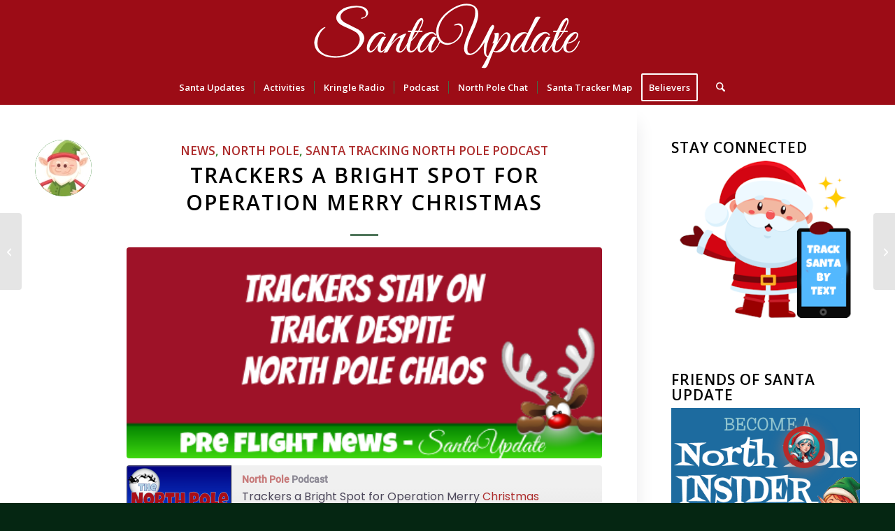

--- FILE ---
content_type: application/javascript
request_url: https://santaupdate-220a5.kxcdn.com/wp-content/plugins/wpbot-pro-professional/addons/conversational-forms-pro/includes/calendar/index.global.min.js?ver=6.1.13
body_size: 106357
content:
/*!
FullCalendar Premium Bundle v6.1.19
Docs & License: https://fullcalendar.io/docs/initialize-globals
(c) 2024 Adam Shaw
*/
var FullCalendar=function(e){"use strict";var t,n,r,i,s,o,l,a,c,d={},u=[],h=/acit|ex(?:s|g|n|p|$)|rph|grid|ows|mnc|ntw|ine[ch]|zoo|^ord|itera/i;function f(e,t){for(var n in t)e[n]=t[n];return e}function p(e){var t=e.parentNode;t&&t.removeChild(e)}function g(e,n,r){var i,s,o,l={};for(o in n)"key"==o?i=n[o]:"ref"==o?s=n[o]:l[o]=n[o];if(arguments.length>2&&(l.children=arguments.length>3?t.call(arguments,2):r),"function"==typeof e&&null!=e.defaultProps)for(o in e.defaultProps)void 0===l[o]&&(l[o]=e.defaultProps[o]);return m(e,l,i,s,null)}function m(e,t,i,s,o){var l={type:e,props:t,key:i,ref:s,__k:null,__:null,__b:0,__e:null,__d:void 0,__c:null,__h:null,constructor:void 0,__v:null==o?++r:o};return null==o&&null!=n.vnode&&n.vnode(l),l}function v(e){return e.children}function y(e,t,n){"-"===t[0]?e.setProperty(t,null==n?"":n):e[t]=null==n?"":"number"!=typeof n||h.test(t)?n:n+"px"}function b(e,t,n,r,i){var s;e:if("style"===t)if("string"==typeof n)e.style.cssText=n;else{if("string"==typeof r&&(e.style.cssText=r=""),r)for(t in r)n&&t in n||y(e.style,t,"");if(n)for(t in n)r&&n[t]===r[t]||y(e.style,t,n[t])}else if("o"===t[0]&&"n"===t[1])s=t!==(t=t.replace(/Capture$/,"")),t=t.toLowerCase()in e?t.toLowerCase().slice(2):t.slice(2),e.l||(e.l={}),e.l[t+s]=n,n?r||e.addEventListener(t,s?E:S,s):e.removeEventListener(t,s?E:S,s);else if("dangerouslySetInnerHTML"!==t){if(i)t=t.replace(/xlink(H|:h)/,"h").replace(/sName$/,"s");else if("width"!==t&&"height"!==t&&"href"!==t&&"list"!==t&&"form"!==t&&"tabIndex"!==t&&"download"!==t&&t in e)try{e[t]=null==n?"":n;break e}catch(e){}"function"==typeof n||(null==n||!1===n&&-1==t.indexOf("-")?e.removeAttribute(t):e.setAttribute(t,n))}}function S(e){s=!0;try{return this.l[e.type+!1](n.event?n.event(e):e)}finally{s=!1}}function E(e){s=!0;try{return this.l[e.type+!0](n.event?n.event(e):e)}finally{s=!1}}function w(e,t){this.props=e,this.context=t}function C(e,t){if(null==t)return e.__?C(e.__,e.__.__k.indexOf(e)+1):null;for(var n;t<e.__k.length;t++)if(null!=(n=e.__k[t])&&null!=n.__e)return n.__e;return"function"==typeof e.type?C(e):null}function D(e){var t,n;if(null!=(e=e.__)&&null!=e.__c){for(e.__e=e.__c.base=null,t=0;t<e.__k.length;t++)if(null!=(n=e.__k[t])&&null!=n.__e){e.__e=e.__c.base=n.__e;break}return D(e)}}function R(e){s?setTimeout(e):a(e)}function A(e){(!e.__d&&(e.__d=!0)&&o.push(e)&&!x.__r++||l!==n.debounceRendering)&&((l=n.debounceRendering)||R)(x)}function x(){var e,t,n,r,i,s,l,a;for(o.sort((function(e,t){return e.__v.__b-t.__v.__b}));e=o.shift();)e.__d&&(t=o.length,r=void 0,i=void 0,l=(s=(n=e).__v).__e,(a=n.__P)&&(r=[],(i=f({},s)).__v=s.__v+1,O(a,s,i,n.__n,void 0!==a.ownerSVGElement,null!=s.__h?[l]:null,r,null==l?C(s):l,s.__h),P(r,s),s.__e!=l&&D(s)),o.length>t&&o.sort((function(e,t){return e.__v.__b-t.__v.__b})));x.__r=0}function T(e,t,n,r,i,s,o,l,a,c){var h,f,p,g,y,b,S,E=r&&r.__k||u,w=E.length;for(n.__k=[],h=0;h<t.length;h++)if(null!=(g=n.__k[h]=null==(g=t[h])||"boolean"==typeof g?null:"string"==typeof g||"number"==typeof g||"bigint"==typeof g?m(null,g,null,null,g):Array.isArray(g)?m(v,{children:g},null,null,null):g.__b>0?m(g.type,g.props,g.key,g.ref?g.ref:null,g.__v):g)){if(g.__=n,g.__b=n.__b+1,null===(p=E[h])||p&&g.key==p.key&&g.type===p.type)E[h]=void 0;else for(f=0;f<w;f++){if((p=E[f])&&g.key==p.key&&g.type===p.type){E[f]=void 0;break}p=null}O(e,g,p=p||d,i,s,o,l,a,c),y=g.__e,(f=g.ref)&&p.ref!=f&&(S||(S=[]),p.ref&&S.push(p.ref,null,g),S.push(f,g.__c||y,g)),null!=y?(null==b&&(b=y),"function"==typeof g.type&&g.__k===p.__k?g.__d=a=_(g,a,e):a=M(e,g,p,E,y,a),"function"==typeof n.type&&(n.__d=a)):a&&p.__e==a&&a.parentNode!=e&&(a=C(p))}for(n.__e=b,h=w;h--;)null!=E[h]&&("function"==typeof n.type&&null!=E[h].__e&&E[h].__e==n.__d&&(n.__d=I(r).nextSibling),W(E[h],E[h]));if(S)for(h=0;h<S.length;h++)H(S[h],S[++h],S[++h])}function _(e,t,n){for(var r,i=e.__k,s=0;i&&s<i.length;s++)(r=i[s])&&(r.__=e,t="function"==typeof r.type?_(r,t,n):M(n,r,r,i,r.__e,t));return t}function k(e,t){return t=t||[],null==e||"boolean"==typeof e||(Array.isArray(e)?e.some((function(e){k(e,t)})):t.push(e)),t}function M(e,t,n,r,i,s){var o,l,a;if(void 0!==t.__d)o=t.__d,t.__d=void 0;else if(null==n||i!=s||null==i.parentNode)e:if(null==s||s.parentNode!==e)e.appendChild(i),o=null;else{for(l=s,a=0;(l=l.nextSibling)&&a<r.length;a+=1)if(l==i)break e;e.insertBefore(i,s),o=s}return void 0!==o?o:i.nextSibling}function I(e){var t,n,r;if(null==e.type||"string"==typeof e.type)return e.__e;if(e.__k)for(t=e.__k.length-1;t>=0;t--)if((n=e.__k[t])&&(r=I(n)))return r;return null}function O(e,t,r,i,s,o,l,a,c){var d,u,h,p,g,m,y,b,S,E,C,D,R,A,x,_=t.type;if(void 0!==t.constructor)return null;null!=r.__h&&(c=r.__h,a=t.__e=r.__e,t.__h=null,o=[a]),(d=n.__b)&&d(t);try{e:if("function"==typeof _){if(b=t.props,S=(d=_.contextType)&&i[d.__c],E=d?S?S.props.value:d.__:i,r.__c?y=(u=t.__c=r.__c).__=u.__E:("prototype"in _&&_.prototype.render?t.__c=u=new _(b,E):(t.__c=u=new w(b,E),u.constructor=_,u.render=B),S&&S.sub(u),u.props=b,u.state||(u.state={}),u.context=E,u.__n=i,h=u.__d=!0,u.__h=[],u._sb=[]),null==u.__s&&(u.__s=u.state),null!=_.getDerivedStateFromProps&&(u.__s==u.state&&(u.__s=f({},u.__s)),f(u.__s,_.getDerivedStateFromProps(b,u.__s))),p=u.props,g=u.state,u.__v=t,h)null==_.getDerivedStateFromProps&&null!=u.componentWillMount&&u.componentWillMount(),null!=u.componentDidMount&&u.__h.push(u.componentDidMount);else{if(null==_.getDerivedStateFromProps&&b!==p&&null!=u.componentWillReceiveProps&&u.componentWillReceiveProps(b,E),!u.__e&&null!=u.shouldComponentUpdate&&!1===u.shouldComponentUpdate(b,u.__s,E)||t.__v===r.__v){for(t.__v!==r.__v&&(u.props=b,u.state=u.__s,u.__d=!1),t.__e=r.__e,t.__k=r.__k,t.__k.forEach((function(e){e&&(e.__=t)})),C=0;C<u._sb.length;C++)u.__h.push(u._sb[C]);u._sb=[],u.__h.length&&l.push(u);break e}null!=u.componentWillUpdate&&u.componentWillUpdate(b,u.__s,E),null!=u.componentDidUpdate&&u.__h.push((function(){u.componentDidUpdate(p,g,m)}))}if(u.context=E,u.props=b,u.__P=e,D=n.__r,R=0,"prototype"in _&&_.prototype.render){for(u.state=u.__s,u.__d=!1,D&&D(t),d=u.render(u.props,u.state,u.context),A=0;A<u._sb.length;A++)u.__h.push(u._sb[A]);u._sb=[]}else do{u.__d=!1,D&&D(t),d=u.render(u.props,u.state,u.context),u.state=u.__s}while(u.__d&&++R<25);u.state=u.__s,null!=u.getChildContext&&(i=f(f({},i),u.getChildContext())),h||null==u.getSnapshotBeforeUpdate||(m=u.getSnapshotBeforeUpdate(p,g)),x=null!=d&&d.type===v&&null==d.key?d.props.children:d,T(e,Array.isArray(x)?x:[x],t,r,i,s,o,l,a,c),u.base=t.__e,t.__h=null,u.__h.length&&l.push(u),y&&(u.__E=u.__=null),u.__e=!1}else null==o&&t.__v===r.__v?(t.__k=r.__k,t.__e=r.__e):t.__e=N(r.__e,t,r,i,s,o,l,c);(d=n.diffed)&&d(t)}catch(e){t.__v=null,(c||null!=o)&&(t.__e=a,t.__h=!!c,o[o.indexOf(a)]=null),n.__e(e,t,r)}}function P(e,t){n.__c&&n.__c(t,e),e.some((function(t){try{e=t.__h,t.__h=[],e.some((function(e){e.call(t)}))}catch(e){n.__e(e,t.__v)}}))}function N(e,n,r,i,s,o,l,a){var c,u,h,f=r.props,g=n.props,m=n.type,v=0;if("svg"===m&&(s=!0),null!=o)for(;v<o.length;v++)if((c=o[v])&&"setAttribute"in c==!!m&&(m?c.localName===m:3===c.nodeType)){e=c,o[v]=null;break}if(null==e){if(null===m)return document.createTextNode(g);e=s?document.createElementNS("http://www.w3.org/2000/svg",m):document.createElement(m,g.is&&g),o=null,a=!1}if(null===m)f===g||a&&e.data===g||(e.data=g);else{if(o=o&&t.call(e.childNodes),u=(f=r.props||d).dangerouslySetInnerHTML,h=g.dangerouslySetInnerHTML,!a){if(null!=o)for(f={},v=0;v<e.attributes.length;v++)f[e.attributes[v].name]=e.attributes[v].value;(h||u)&&(h&&(u&&h.__html==u.__html||h.__html===e.innerHTML)||(e.innerHTML=h&&h.__html||""))}if(function(e,t,n,r,i){var s;for(s in n)"children"===s||"key"===s||s in t||b(e,s,null,n[s],r);for(s in t)i&&"function"!=typeof t[s]||"children"===s||"key"===s||"value"===s||"checked"===s||n[s]===t[s]||b(e,s,t[s],n[s],r)}(e,g,f,s,a),h)n.__k=[];else if(v=n.props.children,T(e,Array.isArray(v)?v:[v],n,r,i,s&&"foreignObject"!==m,o,l,o?o[0]:r.__k&&C(r,0),a),null!=o)for(v=o.length;v--;)null!=o[v]&&p(o[v]);a||("value"in g&&void 0!==(v=g.value)&&(v!==e.value||"progress"===m&&!v||"option"===m&&v!==f.value)&&b(e,"value",v,f.value,!1),"checked"in g&&void 0!==(v=g.checked)&&v!==e.checked&&b(e,"checked",v,f.checked,!1))}return e}function H(e,t,r){try{"function"==typeof e?e(t):e.current=t}catch(e){n.__e(e,r)}}function W(e,t,r){var i,s;if(n.unmount&&n.unmount(e),(i=e.ref)&&(i.current&&i.current!==e.__e||H(i,null,t)),null!=(i=e.__c)){if(i.componentWillUnmount)try{i.componentWillUnmount()}catch(e){n.__e(e,t)}i.base=i.__P=null,e.__c=void 0}if(i=e.__k)for(s=0;s<i.length;s++)i[s]&&W(i[s],t,r||"function"!=typeof e.type);r||null==e.__e||p(e.__e),e.__=e.__e=e.__d=void 0}function B(e,t,n){return this.constructor(e,n)}function j(e,r,i){var s,o,l;n.__&&n.__(e,r),o=(s="function"==typeof i)?null:i&&i.__k||r.__k,l=[],O(r,e=(!s&&i||r).__k=g(v,null,[e]),o||d,d,void 0!==r.ownerSVGElement,!s&&i?[i]:o?null:r.firstChild?t.call(r.childNodes):null,l,!s&&i?i:o?o.__e:r.firstChild,s),P(l,e)}t=u.slice,n={__e:function(e,t,n,r){for(var i,s,o;t=t.__;)if((i=t.__c)&&!i.__)try{if((s=i.constructor)&&null!=s.getDerivedStateFromError&&(i.setState(s.getDerivedStateFromError(e)),o=i.__d),null!=i.componentDidCatch&&(i.componentDidCatch(e,r||{}),o=i.__d),o)return i.__E=i}catch(t){e=t}throw e}},r=0,i=function(e){return null!=e&&void 0===e.constructor},s=!1,w.prototype.setState=function(e,t){var n;n=null!=this.__s&&this.__s!==this.state?this.__s:this.__s=f({},this.state),"function"==typeof e&&(e=e(f({},n),this.props)),e&&f(n,e),null!=e&&this.__v&&(t&&this._sb.push(t),A(this))},w.prototype.forceUpdate=function(e){this.__v&&(this.__e=!0,e&&this.__h.push(e),A(this))},w.prototype.render=v,o=[],a="function"==typeof Promise?Promise.prototype.then.bind(Promise.resolve()):setTimeout,x.__r=0,c=0;var L,z,U,G=[],F=[],V=n.__b,q=n.__r,Y=n.diffed,Q=n.__c,Z=n.unmount;function X(){for(var e;e=G.shift();)if(e.__P&&e.__H)try{e.__H.__h.forEach(K),e.__H.__h.forEach(ee),e.__H.__h=[]}catch(t){e.__H.__h=[],n.__e(t,e.__v)}}n.__b=function(e){L=null,V&&V(e)},n.__r=function(e){q&&q(e);var t=(L=e.__c).__H;t&&(z===L?(t.__h=[],L.__h=[],t.__.forEach((function(e){e.__N&&(e.__=e.__N),e.__V=F,e.__N=e.i=void 0}))):(t.__h.forEach(K),t.__h.forEach(ee),t.__h=[])),z=L},n.diffed=function(e){Y&&Y(e);var t=e.__c;t&&t.__H&&(t.__H.__h.length&&(1!==G.push(t)&&U===n.requestAnimationFrame||((U=n.requestAnimationFrame)||J)(X)),t.__H.__.forEach((function(e){e.i&&(e.__H=e.i),e.__V!==F&&(e.__=e.__V),e.i=void 0,e.__V=F}))),z=L=null},n.__c=function(e,t){t.some((function(e){try{e.__h.forEach(K),e.__h=e.__h.filter((function(e){return!e.__||ee(e)}))}catch(r){t.some((function(e){e.__h&&(e.__h=[])})),t=[],n.__e(r,e.__v)}})),Q&&Q(e,t)},n.unmount=function(e){Z&&Z(e);var t,r=e.__c;r&&r.__H&&(r.__H.__.forEach((function(e){try{K(e)}catch(e){t=e}})),r.__H=void 0,t&&n.__e(t,r.__v))};var $="function"==typeof requestAnimationFrame;function J(e){var t,n=function(){clearTimeout(r),$&&cancelAnimationFrame(t),setTimeout(e)},r=setTimeout(n,100);$&&(t=requestAnimationFrame(n))}function K(e){var t=L,n=e.__c;"function"==typeof n&&(e.__c=void 0,n()),L=t}function ee(e){var t=L;e.__c=e.__(),L=t}function te(e,t){for(var n in e)if("__source"!==n&&!(n in t))return!0;for(var r in t)if("__source"!==r&&e[r]!==t[r])return!0;return!1}function ne(e){this.props=e}(ne.prototype=new w).isPureReactComponent=!0,ne.prototype.shouldComponentUpdate=function(e,t){return te(this.props,e)||te(this.state,t)};var re=n.__b;n.__b=function(e){e.type&&e.type.__f&&e.ref&&(e.props.ref=e.ref,e.ref=null),re&&re(e)};var ie=n.__e;n.__e=function(e,t,n,r){if(e.then)for(var i,s=t;s=s.__;)if((i=s.__c)&&i.__c)return null==t.__e&&(t.__e=n.__e,t.__k=n.__k),i.__c(e,t);ie(e,t,n,r)};var se=n.unmount;function oe(){this.__u=0,this.t=null,this.__b=null}function le(e){var t=e.__.__c;return t&&t.__a&&t.__a(e)}function ae(){this.u=null,this.o=null}n.unmount=function(e){var t=e.__c;t&&t.__R&&t.__R(),t&&!0===e.__h&&(e.type=null),se&&se(e)},(oe.prototype=new w).__c=function(e,t){var n=t.__c,r=this;null==r.t&&(r.t=[]),r.t.push(n);var i=le(r.__v),s=!1,o=function(){s||(s=!0,n.__R=null,i?i(l):l())};n.__R=o;var l=function(){if(!--r.__u){if(r.state.__a){var e=r.state.__a;r.__v.__k[0]=function e(t,n,r){return t&&(t.__v=null,t.__k=t.__k&&t.__k.map((function(t){return e(t,n,r)})),t.__c&&t.__c.__P===n&&(t.__e&&r.insertBefore(t.__e,t.__d),t.__c.__e=!0,t.__c.__P=r)),t}(e,e.__c.__P,e.__c.__O)}var t;for(r.setState({__a:r.__b=null});t=r.t.pop();)t.forceUpdate()}},a=!0===t.__h;r.__u++||a||r.setState({__a:r.__b=r.__v.__k[0]}),e.then(o,o)},oe.prototype.componentWillUnmount=function(){this.t=[]},oe.prototype.render=function(e,t){if(this.__b){if(this.__v.__k){var n=document.createElement("div"),r=this.__v.__k[0].__c;this.__v.__k[0]=function e(t,n,r){return t&&(t.__c&&t.__c.__H&&(t.__c.__H.__.forEach((function(e){"function"==typeof e.__c&&e.__c()})),t.__c.__H=null),null!=(t=function(e,t){for(var n in t)e[n]=t[n];return e}({},t)).__c&&(t.__c.__P===r&&(t.__c.__P=n),t.__c=null),t.__k=t.__k&&t.__k.map((function(t){return e(t,n,r)}))),t}(this.__b,n,r.__O=r.__P)}this.__b=null}var i=t.__a&&g(v,null,e.fallback);return i&&(i.__h=null),[g(v,null,t.__a?null:e.children),i]};var ce=function(e,t,n){if(++n[1]===n[0]&&e.o.delete(t),e.props.revealOrder&&("t"!==e.props.revealOrder[0]||!e.o.size))for(n=e.u;n;){for(;n.length>3;)n.pop()();if(n[1]<n[0])break;e.u=n=n[2]}};function de(e){return this.getChildContext=function(){return e.context},e.children}function ue(e){var t=this,n=e.i;t.componentWillUnmount=function(){j(null,t.l),t.l=null,t.i=null},t.i&&t.i!==n&&t.componentWillUnmount(),e.__v?(t.l||(t.i=n,t.l={nodeType:1,parentNode:n,childNodes:[],appendChild:function(e){this.childNodes.push(e),t.i.appendChild(e)},insertBefore:function(e,n){this.childNodes.push(e),t.i.appendChild(e)},removeChild:function(e){this.childNodes.splice(this.childNodes.indexOf(e)>>>1,1),t.i.removeChild(e)}}),j(g(de,{context:t.context},e.__v),t.l)):t.l&&t.componentWillUnmount()}(ae.prototype=new w).__a=function(e){var t=this,n=le(t.__v),r=t.o.get(e);return r[0]++,function(i){var s=function(){t.props.revealOrder?(r.push(i),ce(t,e,r)):i()};n?n(s):s()}},ae.prototype.render=function(e){this.u=null,this.o=new Map;var t=k(e.children);e.revealOrder&&"b"===e.revealOrder[0]&&t.reverse();for(var n=t.length;n--;)this.o.set(t[n],this.u=[1,0,this.u]);return e.children},ae.prototype.componentDidUpdate=ae.prototype.componentDidMount=function(){var e=this;this.o.forEach((function(t,n){ce(e,n,t)}))};var he="undefined"!=typeof Symbol&&Symbol.for&&Symbol.for("react.element")||60103,fe=/^(?:accent|alignment|arabic|baseline|cap|clip(?!PathU)|color|dominant|fill|flood|font|glyph(?!R)|horiz|image|letter|lighting|marker(?!H|W|U)|overline|paint|pointer|shape|stop|strikethrough|stroke|text(?!L)|transform|underline|unicode|units|v|vector|vert|word|writing|x(?!C))[A-Z]/,pe="undefined"!=typeof document,ge=function(e){return("undefined"!=typeof Symbol&&"symbol"==typeof Symbol()?/fil|che|rad/i:/fil|che|ra/i).test(e)};w.prototype.isReactComponent={},["componentWillMount","componentWillReceiveProps","componentWillUpdate"].forEach((function(e){Object.defineProperty(w.prototype,e,{configurable:!0,get:function(){return this["UNSAFE_"+e]},set:function(t){Object.defineProperty(this,e,{configurable:!0,writable:!0,value:t})}})}));var me=n.event;function ve(){}function ye(){return this.cancelBubble}function be(){return this.defaultPrevented}n.event=function(e){return me&&(e=me(e)),e.persist=ve,e.isPropagationStopped=ye,e.isDefaultPrevented=be,e.nativeEvent=e};var Se={configurable:!0,get:function(){return this.class}},Ee=n.vnode;n.vnode=function(e){var t=e.type,n=e.props,r=n;if("string"==typeof t){var i=-1===t.indexOf("-");for(var s in r={},n){var o=n[s];pe&&"children"===s&&"noscript"===t||"value"===s&&"defaultValue"in n&&null==o||("defaultValue"===s&&"value"in n&&null==n.value?s="value":"download"===s&&!0===o?o="":/ondoubleclick/i.test(s)?s="ondblclick":/^onchange(textarea|input)/i.test(s+t)&&!ge(n.type)?s="oninput":/^onfocus$/i.test(s)?s="onfocusin":/^onblur$/i.test(s)?s="onfocusout":/^on(Ani|Tra|Tou|BeforeInp|Compo)/.test(s)?s=s.toLowerCase():i&&fe.test(s)?s=s.replace(/[A-Z0-9]/g,"-$&").toLowerCase():null===o&&(o=void 0),/^oninput$/i.test(s)&&(s=s.toLowerCase(),r[s]&&(s="oninputCapture")),r[s]=o)}"select"==t&&r.multiple&&Array.isArray(r.value)&&(r.value=k(n.children).forEach((function(e){e.props.selected=-1!=r.value.indexOf(e.props.value)}))),"select"==t&&null!=r.defaultValue&&(r.value=k(n.children).forEach((function(e){e.props.selected=r.multiple?-1!=r.defaultValue.indexOf(e.props.value):r.defaultValue==e.props.value}))),e.props=r,n.class!=n.className&&(Se.enumerable="className"in n,null!=n.className&&(r.class=n.className),Object.defineProperty(r,"className",Se))}e.$$typeof=he,Ee&&Ee(e)};var we=n.__r;n.__r=function(e){we&&we(e),e.__c};const Ce=[],De=new Map;function Re(e){Ce.push(e),De.forEach(t=>{xe(t,e)})}function Ae(e){let t=De.get(e);if(!t||!t.isConnected){if(t=e.querySelector("style[data-fullcalendar]"),!t){t=document.createElement("style"),t.setAttribute("data-fullcalendar","");const n=function(){void 0===Te&&(Te=function(){const e=document.querySelector('meta[name="csp-nonce"]');if(e&&e.hasAttribute("content"))return e.getAttribute("content");const t=document.querySelector("script[nonce]");if(t)return t.nonce||"";return""}());return Te}();n&&(t.nonce=n);const r=e===document?document.head:e,i=e===document?r.querySelector("script,link[rel=stylesheet],link[as=style],style"):r.firstChild;r.insertBefore(t,i)}De.set(e,t),function(e){for(const t of Ce)xe(e,t)}(t)}}function xe(e,t){const{sheet:n}=e,r=n.cssRules.length;t.split("}").forEach((e,t)=>{(e=e.trim())&&n.insertRule(e+"}",r+t)})}let Te;"undefined"!=typeof document&&Ae(document);Re(':root{--fc-small-font-size:.85em;--fc-page-bg-color:#fff;--fc-neutral-bg-color:hsla(0,0%,82%,.3);--fc-neutral-text-color:grey;--fc-border-color:#ddd;--fc-button-text-color:#fff;--fc-button-bg-color:#2c3e50;--fc-button-border-color:#2c3e50;--fc-button-hover-bg-color:#1e2b37;--fc-button-hover-border-color:#1a252f;--fc-button-active-bg-color:#1a252f;--fc-button-active-border-color:#151e27;--fc-event-bg-color:#3788d8;--fc-event-border-color:#3788d8;--fc-event-text-color:#fff;--fc-event-selected-overlay-color:rgba(0,0,0,.25);--fc-more-link-bg-color:#d0d0d0;--fc-more-link-text-color:inherit;--fc-event-resizer-thickness:8px;--fc-event-resizer-dot-total-width:8px;--fc-event-resizer-dot-border-width:1px;--fc-non-business-color:hsla(0,0%,84%,.3);--fc-bg-event-color:#8fdf82;--fc-bg-event-opacity:0.3;--fc-highlight-color:rgba(188,232,241,.3);--fc-today-bg-color:rgba(255,220,40,.15);--fc-now-indicator-color:red}.fc-not-allowed,.fc-not-allowed .fc-event{cursor:not-allowed}.fc{display:flex;flex-direction:column;font-size:1em}.fc,.fc *,.fc :after,.fc :before{box-sizing:border-box}.fc table{border-collapse:collapse;border-spacing:0;font-size:1em}.fc th{text-align:center}.fc td,.fc th{padding:0;vertical-align:top}.fc a[data-navlink]{cursor:pointer}.fc a[data-navlink]:hover{text-decoration:underline}.fc-direction-ltr{direction:ltr;text-align:left}.fc-direction-rtl{direction:rtl;text-align:right}.fc-theme-standard td,.fc-theme-standard th{border:1px solid var(--fc-border-color)}.fc-liquid-hack td,.fc-liquid-hack th{position:relative}@font-face{font-family:fcicons;font-style:normal;font-weight:400;src:url("[data-uri]") format("truetype")}.fc-icon{speak:none;-webkit-font-smoothing:antialiased;-moz-osx-font-smoothing:grayscale;display:inline-block;font-family:fcicons!important;font-style:normal;font-variant:normal;font-weight:400;height:1em;line-height:1;text-align:center;text-transform:none;-webkit-user-select:none;-moz-user-select:none;user-select:none;width:1em}.fc-icon-chevron-left:before{content:"\\e900"}.fc-icon-chevron-right:before{content:"\\e901"}.fc-icon-chevrons-left:before{content:"\\e902"}.fc-icon-chevrons-right:before{content:"\\e903"}.fc-icon-minus-square:before{content:"\\e904"}.fc-icon-plus-square:before{content:"\\e905"}.fc-icon-x:before{content:"\\e906"}.fc .fc-button{border-radius:0;font-family:inherit;font-size:inherit;line-height:inherit;margin:0;overflow:visible;text-transform:none}.fc .fc-button:focus{outline:1px dotted;outline:5px auto -webkit-focus-ring-color}.fc .fc-button{-webkit-appearance:button}.fc .fc-button:not(:disabled){cursor:pointer}.fc .fc-button{background-color:transparent;border:1px solid transparent;border-radius:.25em;display:inline-block;font-size:1em;font-weight:400;line-height:1.5;padding:.4em .65em;text-align:center;-webkit-user-select:none;-moz-user-select:none;user-select:none;vertical-align:middle}.fc .fc-button:hover{text-decoration:none}.fc .fc-button:focus{box-shadow:0 0 0 .2rem rgba(44,62,80,.25);outline:0}.fc .fc-button:disabled{opacity:.65}.fc .fc-button-primary{background-color:var(--fc-button-bg-color);border-color:var(--fc-button-border-color);color:var(--fc-button-text-color)}.fc .fc-button-primary:hover{background-color:var(--fc-button-hover-bg-color);border-color:var(--fc-button-hover-border-color);color:var(--fc-button-text-color)}.fc .fc-button-primary:disabled{background-color:var(--fc-button-bg-color);border-color:var(--fc-button-border-color);color:var(--fc-button-text-color)}.fc .fc-button-primary:focus{box-shadow:0 0 0 .2rem rgba(76,91,106,.5)}.fc .fc-button-primary:not(:disabled).fc-button-active,.fc .fc-button-primary:not(:disabled):active{background-color:var(--fc-button-active-bg-color);border-color:var(--fc-button-active-border-color);color:var(--fc-button-text-color)}.fc .fc-button-primary:not(:disabled).fc-button-active:focus,.fc .fc-button-primary:not(:disabled):active:focus{box-shadow:0 0 0 .2rem rgba(76,91,106,.5)}.fc .fc-button .fc-icon{font-size:1.5em;vertical-align:middle}.fc .fc-button-group{display:inline-flex;position:relative;vertical-align:middle}.fc .fc-button-group>.fc-button{flex:1 1 auto;position:relative}.fc .fc-button-group>.fc-button.fc-button-active,.fc .fc-button-group>.fc-button:active,.fc .fc-button-group>.fc-button:focus,.fc .fc-button-group>.fc-button:hover{z-index:1}.fc-direction-ltr .fc-button-group>.fc-button:not(:first-child){border-bottom-left-radius:0;border-top-left-radius:0;margin-left:-1px}.fc-direction-ltr .fc-button-group>.fc-button:not(:last-child){border-bottom-right-radius:0;border-top-right-radius:0}.fc-direction-rtl .fc-button-group>.fc-button:not(:first-child){border-bottom-right-radius:0;border-top-right-radius:0;margin-right:-1px}.fc-direction-rtl .fc-button-group>.fc-button:not(:last-child){border-bottom-left-radius:0;border-top-left-radius:0}.fc .fc-toolbar{align-items:center;display:flex;justify-content:space-between}.fc .fc-toolbar.fc-header-toolbar{margin-bottom:1.5em}.fc .fc-toolbar.fc-footer-toolbar{margin-top:1.5em}.fc .fc-toolbar-title{font-size:1.75em;margin:0}.fc-direction-ltr .fc-toolbar>*>:not(:first-child){margin-left:.75em}.fc-direction-rtl .fc-toolbar>*>:not(:first-child){margin-right:.75em}.fc-direction-rtl .fc-toolbar-ltr{flex-direction:row-reverse}.fc .fc-scroller{-webkit-overflow-scrolling:touch;position:relative}.fc .fc-scroller-liquid{height:100%}.fc .fc-scroller-liquid-absolute{bottom:0;left:0;position:absolute;right:0;top:0}.fc .fc-scroller-harness{direction:ltr;overflow:hidden;position:relative}.fc .fc-scroller-harness-liquid{height:100%}.fc-direction-rtl .fc-scroller-harness>.fc-scroller{direction:rtl}.fc-theme-standard .fc-scrollgrid{border:1px solid var(--fc-border-color)}.fc .fc-scrollgrid,.fc .fc-scrollgrid table{table-layout:fixed;width:100%}.fc .fc-scrollgrid table{border-left-style:hidden;border-right-style:hidden;border-top-style:hidden}.fc .fc-scrollgrid{border-bottom-width:0;border-collapse:separate;border-right-width:0}.fc .fc-scrollgrid-liquid{height:100%}.fc .fc-scrollgrid-section,.fc .fc-scrollgrid-section table,.fc .fc-scrollgrid-section>td{height:1px}.fc .fc-scrollgrid-section-liquid>td{height:100%}.fc .fc-scrollgrid-section>*{border-left-width:0;border-top-width:0}.fc .fc-scrollgrid-section-footer>*,.fc .fc-scrollgrid-section-header>*{border-bottom-width:0}.fc .fc-scrollgrid-section-body table,.fc .fc-scrollgrid-section-footer table{border-bottom-style:hidden}.fc .fc-scrollgrid-section-sticky>*{background:var(--fc-page-bg-color);position:sticky;z-index:3}.fc .fc-scrollgrid-section-header.fc-scrollgrid-section-sticky>*{top:0}.fc .fc-scrollgrid-section-footer.fc-scrollgrid-section-sticky>*{bottom:0}.fc .fc-scrollgrid-sticky-shim{height:1px;margin-bottom:-1px}.fc-sticky{position:sticky}.fc .fc-view-harness{flex-grow:1;position:relative}.fc .fc-view-harness-active>.fc-view{bottom:0;left:0;position:absolute;right:0;top:0}.fc .fc-col-header-cell-cushion{display:inline-block;padding:2px 4px}.fc .fc-bg-event,.fc .fc-highlight,.fc .fc-non-business{bottom:0;left:0;position:absolute;right:0;top:0}.fc .fc-non-business{background:var(--fc-non-business-color)}.fc .fc-bg-event{background:var(--fc-bg-event-color);opacity:var(--fc-bg-event-opacity)}.fc .fc-bg-event .fc-event-title{font-size:var(--fc-small-font-size);font-style:italic;margin:.5em}.fc .fc-highlight{background:var(--fc-highlight-color)}.fc .fc-cell-shaded,.fc .fc-day-disabled{background:var(--fc-neutral-bg-color)}a.fc-event,a.fc-event:hover{text-decoration:none}.fc-event.fc-event-draggable,.fc-event[href]{cursor:pointer}.fc-event .fc-event-main{position:relative;z-index:2}.fc-event-dragging:not(.fc-event-selected){opacity:.75}.fc-event-dragging.fc-event-selected{box-shadow:0 2px 7px rgba(0,0,0,.3)}.fc-event .fc-event-resizer{display:none;position:absolute;z-index:4}.fc-event-selected .fc-event-resizer,.fc-event:hover .fc-event-resizer{display:block}.fc-event-selected .fc-event-resizer{background:var(--fc-page-bg-color);border-color:inherit;border-radius:calc(var(--fc-event-resizer-dot-total-width)/2);border-style:solid;border-width:var(--fc-event-resizer-dot-border-width);height:var(--fc-event-resizer-dot-total-width);width:var(--fc-event-resizer-dot-total-width)}.fc-event-selected .fc-event-resizer:before{bottom:-20px;content:"";left:-20px;position:absolute;right:-20px;top:-20px}.fc-event-selected,.fc-event:focus{box-shadow:0 2px 5px rgba(0,0,0,.2)}.fc-event-selected:before,.fc-event:focus:before{bottom:0;content:"";left:0;position:absolute;right:0;top:0;z-index:3}.fc-event-selected:after,.fc-event:focus:after{background:var(--fc-event-selected-overlay-color);bottom:-1px;content:"";left:-1px;position:absolute;right:-1px;top:-1px;z-index:1}.fc-h-event{background-color:var(--fc-event-bg-color);border:1px solid var(--fc-event-border-color);display:block}.fc-h-event .fc-event-main{color:var(--fc-event-text-color)}.fc-h-event .fc-event-main-frame{display:flex}.fc-h-event .fc-event-time{max-width:100%;overflow:hidden}.fc-h-event .fc-event-title-container{flex-grow:1;flex-shrink:1;min-width:0}.fc-h-event .fc-event-title{display:inline-block;left:0;max-width:100%;overflow:hidden;right:0;vertical-align:top}.fc-h-event.fc-event-selected:before{bottom:-10px;top:-10px}.fc-direction-ltr .fc-daygrid-block-event:not(.fc-event-start),.fc-direction-rtl .fc-daygrid-block-event:not(.fc-event-end){border-bottom-left-radius:0;border-left-width:0;border-top-left-radius:0}.fc-direction-ltr .fc-daygrid-block-event:not(.fc-event-end),.fc-direction-rtl .fc-daygrid-block-event:not(.fc-event-start){border-bottom-right-radius:0;border-right-width:0;border-top-right-radius:0}.fc-h-event:not(.fc-event-selected) .fc-event-resizer{bottom:0;top:0;width:var(--fc-event-resizer-thickness)}.fc-direction-ltr .fc-h-event:not(.fc-event-selected) .fc-event-resizer-start,.fc-direction-rtl .fc-h-event:not(.fc-event-selected) .fc-event-resizer-end{cursor:w-resize;left:calc(var(--fc-event-resizer-thickness)*-.5)}.fc-direction-ltr .fc-h-event:not(.fc-event-selected) .fc-event-resizer-end,.fc-direction-rtl .fc-h-event:not(.fc-event-selected) .fc-event-resizer-start{cursor:e-resize;right:calc(var(--fc-event-resizer-thickness)*-.5)}.fc-h-event.fc-event-selected .fc-event-resizer{margin-top:calc(var(--fc-event-resizer-dot-total-width)*-.5);top:50%}.fc-direction-ltr .fc-h-event.fc-event-selected .fc-event-resizer-start,.fc-direction-rtl .fc-h-event.fc-event-selected .fc-event-resizer-end{left:calc(var(--fc-event-resizer-dot-total-width)*-.5)}.fc-direction-ltr .fc-h-event.fc-event-selected .fc-event-resizer-end,.fc-direction-rtl .fc-h-event.fc-event-selected .fc-event-resizer-start{right:calc(var(--fc-event-resizer-dot-total-width)*-.5)}.fc .fc-popover{box-shadow:0 2px 6px rgba(0,0,0,.15);position:absolute;z-index:9999}.fc .fc-popover-header{align-items:center;display:flex;flex-direction:row;justify-content:space-between;padding:3px 4px}.fc .fc-popover-title{margin:0 2px}.fc .fc-popover-close{cursor:pointer;font-size:1.1em;opacity:.65}.fc-theme-standard .fc-popover{background:var(--fc-page-bg-color);border:1px solid var(--fc-border-color)}.fc-theme-standard .fc-popover-header{background:var(--fc-neutral-bg-color)}');class _e{constructor(e){this.drainedOption=e,this.isRunning=!1,this.isDirty=!1,this.pauseDepths={},this.timeoutId=0}request(e){this.isDirty=!0,this.isPaused()||(this.clearTimeout(),null==e?this.tryDrain():this.timeoutId=setTimeout(this.tryDrain.bind(this),e))}pause(e=""){let{pauseDepths:t}=this;t[e]=(t[e]||0)+1,this.clearTimeout()}resume(e="",t){let{pauseDepths:n}=this;if(e in n){if(t)delete n[e];else{n[e]-=1,n[e]<=0&&delete n[e]}this.tryDrain()}}isPaused(){return Object.keys(this.pauseDepths).length}tryDrain(){if(!this.isRunning&&!this.isPaused()){for(this.isRunning=!0;this.isDirty;)this.isDirty=!1,this.drained();this.isRunning=!1}}clear(){this.clearTimeout(),this.isDirty=!1,this.pauseDepths={}}clearTimeout(){this.timeoutId&&(clearTimeout(this.timeoutId),this.timeoutId=0)}drained(){this.drainedOption&&this.drainedOption()}}function ke(e){e.parentNode&&e.parentNode.removeChild(e)}function Me(e,t){if(e.closest)return e.closest(t);if(!document.documentElement.contains(e))return null;do{if(Ie(e,t))return e;e=e.parentElement||e.parentNode}while(null!==e&&1===e.nodeType);return null}function Ie(e,t){return(e.matches||e.matchesSelector||e.msMatchesSelector).call(e,t)}function Oe(e,t){let n=e instanceof HTMLElement?[e]:e,r=[];for(let e=0;e<n.length;e+=1){let i=n[e].querySelectorAll(t);for(let e=0;e<i.length;e+=1)r.push(i[e])}return r}function Pe(e,t){let n=e instanceof HTMLElement?[e]:e,r=[];for(let e=0;e<n.length;e+=1){let i=n[e].children;for(let e=0;e<i.length;e+=1){let n=i[e];t&&!Ie(n,t)||r.push(n)}}return r}const Ne=/(top|left|right|bottom|width|height)$/i;function He(e,t){for(let n in t)We(e,n,t[n])}function We(e,t,n){null==n?e.style[t]="":"number"==typeof n&&Ne.test(t)?e.style[t]=n+"px":e.style[t]=n}function Be(e){var t,n;return null!==(n=null===(t=e.composedPath)||void 0===t?void 0:t.call(e)[0])&&void 0!==n?n:e.target}let je=0;function Le(){return je+=1,"fc-dom-"+je}function ze(e){e.preventDefault()}function Ue(e,t,n,r){let i=function(e,t){return n=>{let r=Me(n.target,e);r&&t.call(r,n,r)}}(n,r);return e.addEventListener(t,i),()=>{e.removeEventListener(t,i)}}const Ge=["webkitTransitionEnd","otransitionend","oTransitionEnd","msTransitionEnd","transitionend"];function Fe(e,t){let n=r=>{t(r),Ge.forEach(t=>{e.removeEventListener(t,n)})};Ge.forEach(t=>{e.addEventListener(t,n)})}function Ve(e){return Object.assign({onClick:e},qe(e))}function qe(e){return{tabIndex:0,onKeyDown(t){"Enter"!==t.key&&" "!==t.key||(e(t),t.preventDefault())}}}let Ye=0;function Qe(){return Ye+=1,String(Ye)}function Ze(){document.body.classList.add("fc-not-allowed")}function Xe(){document.body.classList.remove("fc-not-allowed")}function $e(e){e.style.userSelect="none",e.style.webkitUserSelect="none",e.addEventListener("selectstart",ze)}function Je(e){e.style.userSelect="",e.style.webkitUserSelect="",e.removeEventListener("selectstart",ze)}function Ke(e){e.addEventListener("contextmenu",ze)}function et(e){e.removeEventListener("contextmenu",ze)}function tt(e){let t,n,r=[],i=[];for("string"==typeof e?i=e.split(/\s*,\s*/):"function"==typeof e?i=[e]:Array.isArray(e)&&(i=e),t=0;t<i.length;t+=1)n=i[t],"string"==typeof n?r.push("-"===n.charAt(0)?{field:n.substring(1),order:-1}:{field:n,order:1}):"function"==typeof n&&r.push({func:n});return r}function nt(e,t,n){let r,i;for(r=0;r<n.length;r+=1)if(i=rt(e,t,n[r]),i)return i;return 0}function rt(e,t,n){return n.func?n.func(e,t):it(e[n.field],t[n.field])*(n.order||1)}function it(e,t){return e||t?null==t?-1:null==e?1:"string"==typeof e||"string"==typeof t?String(e).localeCompare(String(t)):e-t:0}function st(e,t){let n=String(e);return"000".substr(0,t-n.length)+n}function ot(e,t,n){return"function"==typeof e?e(...t):"string"==typeof e?t.reduce((e,t,n)=>e.replace("$"+n,t||""),e):n}function lt(e,t){return e-t}function at(e){return e%1==0}function ct(e){let t=e.querySelector(".fc-scrollgrid-shrink-frame"),n=e.querySelector(".fc-scrollgrid-shrink-cushion");if(!t)throw new Error("needs fc-scrollgrid-shrink-frame className");if(!n)throw new Error("needs fc-scrollgrid-shrink-cushion className");return e.getBoundingClientRect().width-t.getBoundingClientRect().width+n.getBoundingClientRect().width}const dt=["years","months","days","milliseconds"],ut=/^(-?)(?:(\d+)\.)?(\d+):(\d\d)(?::(\d\d)(?:\.(\d\d\d))?)?/;function ht(e,t){return"string"==typeof e?function(e){let t=ut.exec(e);if(t){let e=t[1]?-1:1;return{years:0,months:0,days:e*(t[2]?parseInt(t[2],10):0),milliseconds:e*(60*(t[3]?parseInt(t[3],10):0)*60*1e3+60*(t[4]?parseInt(t[4],10):0)*1e3+1e3*(t[5]?parseInt(t[5],10):0)+(t[6]?parseInt(t[6],10):0))}}return null}(e):"object"==typeof e&&e?ft(e):"number"==typeof e?ft({[t||"milliseconds"]:e}):null}function ft(e){let t={years:e.years||e.year||0,months:e.months||e.month||0,days:e.days||e.day||0,milliseconds:60*(e.hours||e.hour||0)*60*1e3+60*(e.minutes||e.minute||0)*1e3+1e3*(e.seconds||e.second||0)+(e.milliseconds||e.millisecond||e.ms||0)},n=e.weeks||e.week;return n&&(t.days+=7*n,t.specifiedWeeks=!0),t}function pt(e){return e.years||e.months||e.milliseconds?0:e.days}function gt(e,t){return{years:e.years+t.years,months:e.months+t.months,days:e.days+t.days,milliseconds:e.milliseconds+t.milliseconds}}function mt(e,t){return{years:e.years*t,months:e.months*t,days:e.days*t,milliseconds:e.milliseconds*t}}function vt(e){return St(e)/864e5}function yt(e){return St(e)/6e4}function bt(e){return St(e)/1e3}function St(e){return 31536e6*e.years+2592e6*e.months+864e5*e.days+e.milliseconds}function Et(e,t){let n=null;for(let r=0;r<dt.length;r+=1){let i=dt[r];if(t[i]){let r=e[i]/t[i];if(!at(r)||null!==n&&n!==r)return null;n=r}else if(e[i])return null}return n}function wt(e){let t=e.milliseconds;if(t){if(t%1e3!=0)return{unit:"millisecond",value:t};if(t%6e4!=0)return{unit:"second",value:t/1e3};if(t%36e5!=0)return{unit:"minute",value:t/6e4};if(t)return{unit:"hour",value:t/36e5}}return e.days?e.specifiedWeeks&&e.days%7==0?{unit:"week",value:e.days/7}:{unit:"day",value:e.days}:e.months?{unit:"month",value:e.months}:e.years?{unit:"year",value:e.years}:{unit:"millisecond",value:0}}function Ct(e,t){let n=0,r=0;for(;r<e.length;)e[r]===t?(e.splice(r,1),n+=1):r+=1;return n}function Dt(e,t,n){if(e===t)return!0;let r,i=e.length;if(i!==t.length)return!1;for(r=0;r<i;r+=1)if(!(n?n(e[r],t[r]):e[r]===t[r]))return!1;return!0}const Rt=["sun","mon","tue","wed","thu","fri","sat"];function At(e,t){let n=jt(e);return n[2]+=7*t,Lt(n)}function xt(e,t){let n=jt(e);return n[2]+=t,Lt(n)}function Tt(e,t){let n=jt(e);return n[6]+=t,Lt(n)}function _t(e,t){return kt(e,t)/7}function kt(e,t){return(t.valueOf()-e.valueOf())/864e5}function Mt(e,t){let n=Pt(e),r=Pt(t);return{years:0,months:0,days:Math.round(kt(n,r)),milliseconds:t.valueOf()-r.valueOf()-(e.valueOf()-n.valueOf())}}function It(e,t){let n=Ot(e,t);return null!==n&&n%7==0?n/7:null}function Ot(e,t){return Ut(e)===Ut(t)?Math.round(kt(e,t)):null}function Pt(e){return Lt([e.getUTCFullYear(),e.getUTCMonth(),e.getUTCDate()])}function Nt(e,t,n,r){let i=Lt([t,0,1+Ht(t,n,r)]),s=Pt(e),o=Math.round(kt(i,s));return Math.floor(o/7)+1}function Ht(e,t,n){let r=7+t-n;return-((7+Lt([e,0,r]).getUTCDay()-t)%7)+r-1}function Wt(e){return[e.getFullYear(),e.getMonth(),e.getDate(),e.getHours(),e.getMinutes(),e.getSeconds(),e.getMilliseconds()]}function Bt(e){return new Date(e[0],e[1]||0,null==e[2]?1:e[2],e[3]||0,e[4]||0,e[5]||0)}function jt(e){return[e.getUTCFullYear(),e.getUTCMonth(),e.getUTCDate(),e.getUTCHours(),e.getUTCMinutes(),e.getUTCSeconds(),e.getUTCMilliseconds()]}function Lt(e){return 1===e.length&&(e=e.concat([0])),new Date(Date.UTC(...e))}function zt(e){return!isNaN(e.valueOf())}function Ut(e){return 1e3*e.getUTCHours()*60*60+1e3*e.getUTCMinutes()*60+1e3*e.getUTCSeconds()+e.getUTCMilliseconds()}function Gt(e,t,n=!1){let r=e.toISOString();return r=r.replace(".000",""),n&&(r=r.replace("T00:00:00Z","")),r.length>10&&(null==t?r=r.replace("Z",""):0!==t&&(r=r.replace("Z",Yt(t,!0)))),r}function Ft(e){return e.toISOString().replace(/T.*$/,"")}function Vt(e){return e.toISOString().match(/^\d{4}-\d{2}/)[0]}function qt(e){return st(e.getUTCHours(),2)+":"+st(e.getUTCMinutes(),2)+":"+st(e.getUTCSeconds(),2)}function Yt(e,t=!1){let n=e<0?"-":"+",r=Math.abs(e),i=Math.floor(r/60),s=Math.round(r%60);return t?`${n+st(i,2)}:${st(s,2)}`:`GMT${n}${i}${s?":"+st(s,2):""}`}function Qt(e,t,n){let r,i;return function(...s){if(r){if(!Dt(r,s)){n&&n(i);let r=e.apply(this,s);t&&t(r,i)||(i=r)}}else i=e.apply(this,s);return r=s,i}}function Zt(e,t,n){let r,i;return s=>{if(r){if(!kn(r,s)){n&&n(i);let r=e.call(this,s);t&&t(r,i)||(i=r)}}else i=e.call(this,s);return r=s,i}}function Xt(e,t,n){let r=[],i=[];return s=>{let o=r.length,l=s.length,a=0;for(;a<o;a+=1)if(s[a]){if(!Dt(r[a],s[a])){n&&n(i[a]);let r=e.apply(this,s[a]);t&&t(r,i[a])||(i[a]=r)}}else n&&n(i[a]);for(;a<l;a+=1)i[a]=e.apply(this,s[a]);return r=s,i.splice(l),i}}function $t(e,t,n){let r={},i={};return s=>{let o={};for(let l in s)if(i[l])if(Dt(r[l],s[l]))o[l]=i[l];else{n&&n(i[l]);let r=e.apply(this,s[l]);o[l]=t&&t(r,i[l])?i[l]:r}else o[l]=e.apply(this,s[l]);return r=s,i=o,o}}const Jt={week:3,separator:9,omitZeroMinute:9,meridiem:9,omitCommas:9},Kt={timeZoneName:7,era:6,year:5,month:4,day:2,weekday:2,hour:1,minute:1,second:1},en=/\s*([ap])\.?m\.?/i,tn=/,/g,nn=/\s+/g,rn=/\u200e/g,sn=/UTC|GMT/;class on{constructor(e){let t={},n={},r=9;for(let i in e)if(i in Jt){n[i]=e[i];Jt[i]<9&&(r=Math.min(Jt[i],r))}else t[i]=e[i],i in Kt&&(r=Math.min(Kt[i],r));this.standardDateProps=t,this.extendedSettings=n,this.smallestUnitNum=r,this.buildFormattingFunc=Qt(ln)}format(e,t){return this.buildFormattingFunc(this.standardDateProps,this.extendedSettings,t)(e)}formatRange(e,t,n,r){let{standardDateProps:i,extendedSettings:s}=this,o=function(e,t,n){if(n.getMarkerYear(e)!==n.getMarkerYear(t))return 5;if(n.getMarkerMonth(e)!==n.getMarkerMonth(t))return 4;if(n.getMarkerDay(e)!==n.getMarkerDay(t))return 2;if(Ut(e)!==Ut(t))return 1;return 0}(e.marker,t.marker,n.calendarSystem);if(!o)return this.format(e,n);let l=o;!(l>1)||"numeric"!==i.year&&"2-digit"!==i.year||"numeric"!==i.month&&"2-digit"!==i.month||"numeric"!==i.day&&"2-digit"!==i.day||(l=1);let a=this.format(e,n),c=this.format(t,n);if(a===c)return a;let d=ln(function(e,t){let n={};for(let r in e)(!(r in Kt)||Kt[r]<=t)&&(n[r]=e[r]);return n}(i,l),s,n),u=d(e),h=d(t),f=function(e,t,n,r){let i=0;for(;i<e.length;){let s=e.indexOf(t,i);if(-1===s)break;let o=e.substr(0,s);i=s+t.length;let l=e.substr(i),a=0;for(;a<n.length;){let e=n.indexOf(r,a);if(-1===e)break;let t=n.substr(0,e);a=e+r.length;let i=n.substr(a);if(o===t&&l===i)return{before:o,after:l}}}return null}(a,u,c,h),p=s.separator||r||n.defaultSeparator||"";return f?f.before+u+p+h+f.after:a+p+c}getSmallestUnit(){switch(this.smallestUnitNum){case 7:case 6:case 5:return"year";case 4:return"month";case 3:return"week";case 2:return"day";default:return"time"}}}function ln(e,t,n){let r=Object.keys(e).length;return 1===r&&"short"===e.timeZoneName?e=>Yt(e.timeZoneOffset):0===r&&t.week?e=>function(e,t,n,r,i){let s=[];"long"===i?s.push(n):"short"!==i&&"narrow"!==i||s.push(t);"long"!==i&&"short"!==i||s.push(" ");s.push(r.simpleNumberFormat.format(e)),"rtl"===r.options.direction&&s.reverse();return s.join("")}(n.computeWeekNumber(e.marker),n.weekText,n.weekTextLong,n.locale,t.week):function(e,t,n){e=Object.assign({},e),t=Object.assign({},t),function(e,t){e.timeZoneName&&(e.hour||(e.hour="2-digit"),e.minute||(e.minute="2-digit"));"long"===e.timeZoneName&&(e.timeZoneName="short");t.omitZeroMinute&&(e.second||e.millisecond)&&delete t.omitZeroMinute}(e,t),e.timeZone="UTC";let r,i=new Intl.DateTimeFormat(n.locale.codes,e);if(t.omitZeroMinute){let t=Object.assign({},e);delete t.minute,r=new Intl.DateTimeFormat(n.locale.codes,t)}return s=>{let o,{marker:l}=s;return o=r&&!l.getUTCMinutes()?r:i,function(e,t,n,r,i){e=e.replace(rn,""),"short"===n.timeZoneName&&(e=function(e,t){let n=!1;e=e.replace(sn,()=>(n=!0,t)),n||(e+=" "+t);return e}(e,"UTC"===i.timeZone||null==t.timeZoneOffset?"UTC":Yt(t.timeZoneOffset)));r.omitCommas&&(e=e.replace(tn,"").trim());r.omitZeroMinute&&(e=e.replace(":00",""));!1===r.meridiem?e=e.replace(en,"").trim():"narrow"===r.meridiem?e=e.replace(en,(e,t)=>t.toLocaleLowerCase()):"short"===r.meridiem?e=e.replace(en,(e,t)=>t.toLocaleLowerCase()+"m"):"lowercase"===r.meridiem&&(e=e.replace(en,e=>e.toLocaleLowerCase()));return e=(e=e.replace(nn," ")).trim()}(o.format(l),s,e,t,n)}}(e,t,n)}function an(e,t){let n=t.markerToArray(e.marker);return{marker:e.marker,timeZoneOffset:e.timeZoneOffset,array:n,year:n[0],month:n[1],day:n[2],hour:n[3],minute:n[4],second:n[5],millisecond:n[6]}}function cn(e,t,n,r){let i=an(e,n.calendarSystem);return{date:i,start:i,end:t?an(t,n.calendarSystem):null,timeZone:n.timeZone,localeCodes:n.locale.codes,defaultSeparator:r||n.defaultSeparator}}class dn{constructor(e){this.cmdStr=e}format(e,t,n){return t.cmdFormatter(this.cmdStr,cn(e,null,t,n))}formatRange(e,t,n,r){return n.cmdFormatter(this.cmdStr,cn(e,t,n,r))}}class un{constructor(e){this.func=e}format(e,t,n){return this.func(cn(e,null,t,n))}formatRange(e,t,n,r){return this.func(cn(e,t,n,r))}}function hn(e){return"object"==typeof e&&e?new on(e):"string"==typeof e?new dn(e):"function"==typeof e?new un(e):null}const fn={navLinkDayClick:Cn,navLinkWeekClick:Cn,duration:ht,bootstrapFontAwesome:Cn,buttonIcons:Cn,customButtons:Cn,defaultAllDayEventDuration:ht,defaultTimedEventDuration:ht,nextDayThreshold:ht,scrollTime:ht,scrollTimeReset:Boolean,slotMinTime:ht,slotMaxTime:ht,dayPopoverFormat:hn,slotDuration:ht,snapDuration:ht,headerToolbar:Cn,footerToolbar:Cn,defaultRangeSeparator:String,titleRangeSeparator:String,forceEventDuration:Boolean,dayHeaders:Boolean,dayHeaderFormat:hn,dayHeaderClassNames:Cn,dayHeaderContent:Cn,dayHeaderDidMount:Cn,dayHeaderWillUnmount:Cn,dayCellClassNames:Cn,dayCellContent:Cn,dayCellDidMount:Cn,dayCellWillUnmount:Cn,initialView:String,aspectRatio:Number,weekends:Boolean,weekNumberCalculation:Cn,weekNumbers:Boolean,weekNumberClassNames:Cn,weekNumberContent:Cn,weekNumberDidMount:Cn,weekNumberWillUnmount:Cn,editable:Boolean,viewClassNames:Cn,viewDidMount:Cn,viewWillUnmount:Cn,nowIndicator:Boolean,nowIndicatorSnap:Cn,nowIndicatorClassNames:Cn,nowIndicatorContent:Cn,nowIndicatorDidMount:Cn,nowIndicatorWillUnmount:Cn,showNonCurrentDates:Boolean,lazyFetching:Boolean,startParam:String,endParam:String,timeZoneParam:String,timeZone:String,locales:Cn,locale:Cn,themeSystem:String,dragRevertDuration:Number,dragScroll:Boolean,allDayMaintainDuration:Boolean,unselectAuto:Boolean,dropAccept:Cn,eventOrder:tt,eventOrderStrict:Boolean,handleWindowResize:Boolean,windowResizeDelay:Number,longPressDelay:Number,eventDragMinDistance:Number,expandRows:Boolean,height:Cn,contentHeight:Cn,direction:String,weekNumberFormat:hn,eventResizableFromStart:Boolean,displayEventTime:Boolean,displayEventEnd:Boolean,weekText:String,weekTextLong:String,progressiveEventRendering:Boolean,businessHours:Cn,initialDate:Cn,now:Cn,eventDataTransform:Cn,stickyHeaderDates:Cn,stickyFooterScrollbar:Cn,viewHeight:Cn,defaultAllDay:Boolean,eventSourceFailure:Cn,eventSourceSuccess:Cn,eventDisplay:String,eventStartEditable:Boolean,eventDurationEditable:Boolean,eventOverlap:Cn,eventConstraint:Cn,eventAllow:Cn,eventBackgroundColor:String,eventBorderColor:String,eventTextColor:String,eventColor:String,eventClassNames:Cn,eventContent:Cn,eventDidMount:Cn,eventWillUnmount:Cn,selectConstraint:Cn,selectOverlap:Cn,selectAllow:Cn,droppable:Boolean,unselectCancel:String,slotLabelFormat:Cn,slotLaneClassNames:Cn,slotLaneContent:Cn,slotLaneDidMount:Cn,slotLaneWillUnmount:Cn,slotLabelClassNames:Cn,slotLabelContent:Cn,slotLabelDidMount:Cn,slotLabelWillUnmount:Cn,dayMaxEvents:Cn,dayMaxEventRows:Cn,dayMinWidth:Number,slotLabelInterval:ht,allDayText:String,allDayClassNames:Cn,allDayContent:Cn,allDayDidMount:Cn,allDayWillUnmount:Cn,slotMinWidth:Number,navLinks:Boolean,eventTimeFormat:hn,rerenderDelay:Number,moreLinkText:Cn,moreLinkHint:Cn,selectMinDistance:Number,selectable:Boolean,selectLongPressDelay:Number,eventLongPressDelay:Number,selectMirror:Boolean,eventMaxStack:Number,eventMinHeight:Number,eventMinWidth:Number,eventShortHeight:Number,slotEventOverlap:Boolean,plugins:Cn,firstDay:Number,dayCount:Number,dateAlignment:String,dateIncrement:ht,hiddenDays:Cn,fixedWeekCount:Boolean,validRange:Cn,visibleRange:Cn,titleFormat:Cn,eventInteractive:Boolean,noEventsText:String,viewHint:Cn,navLinkHint:Cn,closeHint:String,timeHint:String,eventHint:String,moreLinkClick:Cn,moreLinkClassNames:Cn,moreLinkContent:Cn,moreLinkDidMount:Cn,moreLinkWillUnmount:Cn,monthStartFormat:hn,handleCustomRendering:Cn,customRenderingMetaMap:Cn,customRenderingReplaces:Boolean},pn={eventDisplay:"auto",defaultRangeSeparator:" - ",titleRangeSeparator:" – ",defaultTimedEventDuration:"01:00:00",defaultAllDayEventDuration:{day:1},forceEventDuration:!1,nextDayThreshold:"00:00:00",dayHeaders:!0,initialView:"",aspectRatio:1.35,headerToolbar:{start:"title",center:"",end:"today prev,next"},weekends:!0,weekNumbers:!1,weekNumberCalculation:"local",editable:!1,nowIndicator:!1,scrollTime:"06:00:00",scrollTimeReset:!0,slotMinTime:"00:00:00",slotMaxTime:"24:00:00",showNonCurrentDates:!0,lazyFetching:!0,startParam:"start",endParam:"end",timeZoneParam:"timeZone",timeZone:"local",locales:[],locale:"",themeSystem:"standard",dragRevertDuration:500,dragScroll:!0,allDayMaintainDuration:!1,unselectAuto:!0,dropAccept:"*",eventOrder:"start,-duration,allDay,title",dayPopoverFormat:{month:"long",day:"numeric",year:"numeric"},handleWindowResize:!0,windowResizeDelay:100,longPressDelay:1e3,eventDragMinDistance:5,expandRows:!1,navLinks:!1,selectable:!1,eventMinHeight:15,eventMinWidth:30,eventShortHeight:30,monthStartFormat:{month:"long",day:"numeric"},nowIndicatorSnap:"auto"},gn={datesSet:Cn,eventsSet:Cn,eventAdd:Cn,eventChange:Cn,eventRemove:Cn,windowResize:Cn,eventClick:Cn,eventMouseEnter:Cn,eventMouseLeave:Cn,select:Cn,unselect:Cn,loading:Cn,_unmount:Cn,_beforeprint:Cn,_afterprint:Cn,_noEventDrop:Cn,_noEventResize:Cn,_resize:Cn,_scrollRequest:Cn},mn={buttonText:Cn,buttonHints:Cn,views:Cn,plugins:Cn,initialEvents:Cn,events:Cn,eventSources:Cn},vn={headerToolbar:yn,footerToolbar:yn,buttonText:yn,buttonHints:yn,buttonIcons:yn,dateIncrement:yn,plugins:bn,events:bn,eventSources:bn,resources:bn};function yn(e,t){return"object"==typeof e&&"object"==typeof t&&e&&t?kn(e,t):e===t}function bn(e,t){return Array.isArray(e)&&Array.isArray(t)?Dt(e,t):e===t}const Sn={type:String,component:Cn,buttonText:String,buttonTextKey:String,dateProfileGeneratorClass:Cn,usesMinMaxTime:Boolean,classNames:Cn,content:Cn,didMount:Cn,willUnmount:Cn};function En(e){return Rn(e,vn)}function wn(e,t){let n={},r={};for(let r in t)r in e&&(n[r]=t[r](e[r]));for(let n in e)n in t||(r[n]=e[n]);return{refined:n,extra:r}}function Cn(e){return e}const{hasOwnProperty:Dn}=Object.prototype;function Rn(e,t){let n={};if(t)for(let r in t)if(t[r]===yn){let t=[];for(let i=e.length-1;i>=0;i-=1){let s=e[i][r];if("object"==typeof s&&s)t.unshift(s);else if(void 0!==s){n[r]=s;break}}t.length&&(n[r]=Rn(t))}for(let t=e.length-1;t>=0;t-=1){let r=e[t];for(let e in r)e in n||(n[e]=r[e])}return n}function An(e,t){let n={};for(let r in e)t(e[r],r)&&(n[r]=e[r]);return n}function xn(e,t){let n={};for(let r in e)n[r]=t(e[r],r);return n}function Tn(e){let t={};for(let n of e)t[n]=!0;return t}function _n(e){let t=[];for(let n in e)t.push(e[n]);return t}function kn(e,t){if(e===t)return!0;for(let n in e)if(Dn.call(e,n)&&!(n in t))return!1;for(let n in t)if(Dn.call(t,n)&&e[n]!==t[n])return!1;return!0}const Mn=/^on[A-Z]/;function In(e,t,n={}){if(e===t)return!0;for(let r in t)if(!(r in e)||!On(e[r],t[r],n[r]))return!1;for(let n in e)if(!(n in t))return!1;return!0}function On(e,t,n){return e===t||!0===n||!!n&&n(e,t)}function Pn(e,t=0,n,r=1){let i=[];null==n&&(n=Object.keys(e).length);for(let s=t;s<n;s+=r){let t=e[s];void 0!==t&&i.push(t)}return i}let Nn={};var Hn,Wn;Hn="gregory",Wn=class{getMarkerYear(e){return e.getUTCFullYear()}getMarkerMonth(e){return e.getUTCMonth()}getMarkerDay(e){return e.getUTCDate()}arrayToMarker(e){return Lt(e)}markerToArray(e){return jt(e)}},Nn[Hn]=Wn;const Bn=/^\s*(\d{4})(-?(\d{2})(-?(\d{2})([T ](\d{2}):?(\d{2})(:?(\d{2})(\.(\d+))?)?(Z|(([-+])(\d{2})(:?(\d{2}))?))?)?)?)?$/;function jn(e){let t=Bn.exec(e);if(t){let e=new Date(Date.UTC(Number(t[1]),t[3]?Number(t[3])-1:0,Number(t[5]||1),Number(t[7]||0),Number(t[8]||0),Number(t[10]||0),t[12]?1e3*Number("0."+t[12]):0));if(zt(e)){let n=null;return t[13]&&(n=("-"===t[15]?-1:1)*(60*Number(t[16]||0)+Number(t[18]||0))),{marker:e,isTimeUnspecified:!t[6],timeZoneOffset:n}}}return null}class Ln{constructor(e){let t=this.timeZone=e.timeZone,n="local"!==t&&"UTC"!==t;e.namedTimeZoneImpl&&n&&(this.namedTimeZoneImpl=new e.namedTimeZoneImpl(t)),this.canComputeOffset=Boolean(!n||this.namedTimeZoneImpl),this.calendarSystem=function(e){return new Nn[e]}(e.calendarSystem),this.locale=e.locale,this.weekDow=e.locale.week.dow,this.weekDoy=e.locale.week.doy,"ISO"===e.weekNumberCalculation&&(this.weekDow=1,this.weekDoy=4),"number"==typeof e.firstDay&&(this.weekDow=e.firstDay),"function"==typeof e.weekNumberCalculation&&(this.weekNumberFunc=e.weekNumberCalculation),this.weekText=null!=e.weekText?e.weekText:e.locale.options.weekText,this.weekTextLong=(null!=e.weekTextLong?e.weekTextLong:e.locale.options.weekTextLong)||this.weekText,this.cmdFormatter=e.cmdFormatter,this.defaultSeparator=e.defaultSeparator}createMarker(e){let t=this.createMarkerMeta(e);return null===t?null:t.marker}createNowMarker(){return this.canComputeOffset?this.timestampToMarker((new Date).valueOf()):Lt(Wt(new Date))}createMarkerMeta(e){if("string"==typeof e)return this.parse(e);let t=null;return"number"==typeof e?t=this.timestampToMarker(e):e instanceof Date?(e=e.valueOf(),isNaN(e)||(t=this.timestampToMarker(e))):Array.isArray(e)&&(t=Lt(e)),null!==t&&zt(t)?{marker:t,isTimeUnspecified:!1,forcedTzo:null}:null}parse(e){let t=jn(e);if(null===t)return null;let{marker:n}=t,r=null;return null!==t.timeZoneOffset&&(this.canComputeOffset?n=this.timestampToMarker(n.valueOf()-60*t.timeZoneOffset*1e3):r=t.timeZoneOffset),{marker:n,isTimeUnspecified:t.isTimeUnspecified,forcedTzo:r}}getYear(e){return this.calendarSystem.getMarkerYear(e)}getMonth(e){return this.calendarSystem.getMarkerMonth(e)}getDay(e){return this.calendarSystem.getMarkerDay(e)}add(e,t){let n=this.calendarSystem.markerToArray(e);return n[0]+=t.years,n[1]+=t.months,n[2]+=t.days,n[6]+=t.milliseconds,this.calendarSystem.arrayToMarker(n)}subtract(e,t){let n=this.calendarSystem.markerToArray(e);return n[0]-=t.years,n[1]-=t.months,n[2]-=t.days,n[6]-=t.milliseconds,this.calendarSystem.arrayToMarker(n)}addYears(e,t){let n=this.calendarSystem.markerToArray(e);return n[0]+=t,this.calendarSystem.arrayToMarker(n)}addMonths(e,t){let n=this.calendarSystem.markerToArray(e);return n[1]+=t,this.calendarSystem.arrayToMarker(n)}diffWholeYears(e,t){let{calendarSystem:n}=this;return Ut(e)===Ut(t)&&n.getMarkerDay(e)===n.getMarkerDay(t)&&n.getMarkerMonth(e)===n.getMarkerMonth(t)?n.getMarkerYear(t)-n.getMarkerYear(e):null}diffWholeMonths(e,t){let{calendarSystem:n}=this;return Ut(e)===Ut(t)&&n.getMarkerDay(e)===n.getMarkerDay(t)?n.getMarkerMonth(t)-n.getMarkerMonth(e)+12*(n.getMarkerYear(t)-n.getMarkerYear(e)):null}greatestWholeUnit(e,t){let n=this.diffWholeYears(e,t);return null!==n?{unit:"year",value:n}:(n=this.diffWholeMonths(e,t),null!==n?{unit:"month",value:n}:(n=It(e,t),null!==n?{unit:"week",value:n}:(n=Ot(e,t),null!==n?{unit:"day",value:n}:(n=function(e,t){return(t.valueOf()-e.valueOf())/36e5}(e,t),at(n)?{unit:"hour",value:n}:(n=function(e,t){return(t.valueOf()-e.valueOf())/6e4}(e,t),at(n)?{unit:"minute",value:n}:(n=function(e,t){return(t.valueOf()-e.valueOf())/1e3}(e,t),at(n)?{unit:"second",value:n}:{unit:"millisecond",value:t.valueOf()-e.valueOf()}))))))}countDurationsBetween(e,t,n){let r;return n.years&&(r=this.diffWholeYears(e,t),null!==r)?r/(vt(n)/365):n.months&&(r=this.diffWholeMonths(e,t),null!==r)?r/function(e){return vt(e)/30}(n):n.days&&(r=Ot(e,t),null!==r)?r/vt(n):(t.valueOf()-e.valueOf())/St(n)}startOf(e,t){return"year"===t?this.startOfYear(e):"month"===t?this.startOfMonth(e):"week"===t?this.startOfWeek(e):"day"===t?Pt(e):"hour"===t?function(e){return Lt([e.getUTCFullYear(),e.getUTCMonth(),e.getUTCDate(),e.getUTCHours()])}(e):"minute"===t?function(e){return Lt([e.getUTCFullYear(),e.getUTCMonth(),e.getUTCDate(),e.getUTCHours(),e.getUTCMinutes()])}(e):"second"===t?function(e){return Lt([e.getUTCFullYear(),e.getUTCMonth(),e.getUTCDate(),e.getUTCHours(),e.getUTCMinutes(),e.getUTCSeconds()])}(e):null}startOfYear(e){return this.calendarSystem.arrayToMarker([this.calendarSystem.getMarkerYear(e)])}startOfMonth(e){return this.calendarSystem.arrayToMarker([this.calendarSystem.getMarkerYear(e),this.calendarSystem.getMarkerMonth(e)])}startOfWeek(e){return this.calendarSystem.arrayToMarker([this.calendarSystem.getMarkerYear(e),this.calendarSystem.getMarkerMonth(e),e.getUTCDate()-(e.getUTCDay()-this.weekDow+7)%7])}computeWeekNumber(e){return this.weekNumberFunc?this.weekNumberFunc(this.toDate(e)):function(e,t,n){let r=e.getUTCFullYear(),i=Nt(e,r,t,n);if(i<1)return Nt(e,r-1,t,n);let s=Nt(e,r+1,t,n);return s>=1?Math.min(i,s):i}(e,this.weekDow,this.weekDoy)}format(e,t,n={}){return t.format({marker:e,timeZoneOffset:null!=n.forcedTzo?n.forcedTzo:this.offsetForMarker(e)},this)}formatRange(e,t,n,r={}){return r.isEndExclusive&&(t=Tt(t,-1)),n.formatRange({marker:e,timeZoneOffset:null!=r.forcedStartTzo?r.forcedStartTzo:this.offsetForMarker(e)},{marker:t,timeZoneOffset:null!=r.forcedEndTzo?r.forcedEndTzo:this.offsetForMarker(t)},this,r.defaultSeparator)}formatIso(e,t={}){let n=null;return t.omitTimeZoneOffset||(n=null!=t.forcedTzo?t.forcedTzo:this.offsetForMarker(e)),Gt(e,n,t.omitTime)}timestampToMarker(e){return"local"===this.timeZone?Lt(Wt(new Date(e))):"UTC"!==this.timeZone&&this.namedTimeZoneImpl?Lt(this.namedTimeZoneImpl.timestampToArray(e)):new Date(e)}offsetForMarker(e){return"local"===this.timeZone?-Bt(jt(e)).getTimezoneOffset():"UTC"===this.timeZone?0:this.namedTimeZoneImpl?this.namedTimeZoneImpl.offsetForArray(jt(e)):null}toDate(e,t){return"local"===this.timeZone?Bt(jt(e)):"UTC"===this.timeZone?new Date(e.valueOf()):this.namedTimeZoneImpl?new Date(e.valueOf()-1e3*this.namedTimeZoneImpl.offsetForArray(jt(e))*60):new Date(e.valueOf()-(t||0))}}class zn{constructor(e){this.iconOverrideOption&&this.setIconOverride(e[this.iconOverrideOption])}setIconOverride(e){let t,n;if("object"==typeof e&&e){for(n in t=Object.assign({},this.iconClasses),e)t[n]=this.applyIconOverridePrefix(e[n]);this.iconClasses=t}else!1===e&&(this.iconClasses={})}applyIconOverridePrefix(e){let t=this.iconOverridePrefix;return t&&0!==e.indexOf(t)&&(e=t+e),e}getClass(e){return this.classes[e]||""}getIconClass(e,t){let n;return n=t&&this.rtlIconClasses&&this.rtlIconClasses[e]||this.iconClasses[e],n?`${this.baseIconClass} ${n}`:""}getCustomButtonIconClass(e){let t;return this.iconOverrideCustomButtonOption&&(t=e[this.iconOverrideCustomButtonOption],t)?`${this.baseIconClass} ${this.applyIconOverridePrefix(t)}`:""}}function Un(e){e();let t=n.debounceRendering,r=[];for(n.debounceRendering=function(e){r.push(e)},j(g(Gn,{}),document.createElement("div"));r.length;)r.shift()();n.debounceRendering=t}zn.prototype.classes={},zn.prototype.iconClasses={},zn.prototype.baseIconClass="",zn.prototype.iconOverridePrefix="";class Gn extends w{render(){return g("div",{})}componentDidMount(){this.setState({})}}function Fn(e){let t=function(e,t){var n={__c:t="__cC"+c++,__:e,Consumer:function(e,t){return e.children(t)},Provider:function(e){var n,r;return this.getChildContext||(n=[],(r={})[t]=this,this.getChildContext=function(){return r},this.shouldComponentUpdate=function(e){this.props.value!==e.value&&n.some((function(e){e.__e=!0,A(e)}))},this.sub=function(e){n.push(e);var t=e.componentWillUnmount;e.componentWillUnmount=function(){n.splice(n.indexOf(e),1),t&&t.call(e)}}),e.children}};return n.Provider.__=n.Consumer.contextType=n}(e),n=t.Provider;return t.Provider=function(){let e=!this.getChildContext,t=n.apply(this,arguments);if(e){let e=[];this.shouldComponentUpdate=t=>{this.props.value!==t.value&&e.forEach(e=>{e.context=t.value,e.forceUpdate()})},this.sub=t=>{e.push(t);let n=t.componentWillUnmount;t.componentWillUnmount=()=>{e.splice(e.indexOf(t),1),n&&n.call(t)}}}return t},t}class Vn{constructor(e,t,n,r){this.execFunc=e,this.emitter=t,this.scrollTime=n,this.scrollTimeReset=r,this.handleScrollRequest=e=>{this.queuedRequest=Object.assign({},this.queuedRequest||{},e),this.drain()},t.on("_scrollRequest",this.handleScrollRequest),this.fireInitialScroll()}detach(){this.emitter.off("_scrollRequest",this.handleScrollRequest)}update(e){e&&this.scrollTimeReset?this.fireInitialScroll():this.drain()}fireInitialScroll(){this.handleScrollRequest({time:this.scrollTime})}drain(){this.queuedRequest&&this.execFunc(this.queuedRequest)&&(this.queuedRequest=null)}}const qn=Fn({});function Yn(e,t,n,r,i,s,o,l,a,c,d,u,h,f){return{dateEnv:i,nowManager:s,options:n,pluginHooks:l,emitter:d,dispatch:a,getCurrentData:c,calendarApi:u,viewSpec:e,viewApi:t,dateProfileGenerator:r,theme:o,isRtl:"rtl"===n.direction,addResizeHandler(e){d.on("_resize",e)},removeResizeHandler(e){d.off("_resize",e)},createScrollResponder:e=>new Vn(e,d,ht(n.scrollTime),n.scrollTimeReset),registerInteractiveComponent:h,unregisterInteractiveComponent:f}}class Qn extends w{shouldComponentUpdate(e,t){return!In(this.props,e,this.propEquality)||!In(this.state,t,this.stateEquality)}safeSetState(e){In(this.state,Object.assign(Object.assign({},this.state),e),this.stateEquality)||this.setState(e)}}Qn.addPropsEquality=function(e){let t=Object.create(this.prototype.propEquality);Object.assign(t,e),this.prototype.propEquality=t},Qn.addStateEquality=function(e){let t=Object.create(this.prototype.stateEquality);Object.assign(t,e),this.prototype.stateEquality=t},Qn.contextType=qn,Qn.prototype.propEquality={},Qn.prototype.stateEquality={};class Zn extends Qn{}function Xn(e,t){"function"==typeof e?e(t):e&&(e.current=t)}Zn.contextType=qn;class $n extends Zn{constructor(){super(...arguments),this.id=Qe(),this.queuedDomNodes=[],this.currentDomNodes=[],this.handleEl=e=>{const{options:t}=this.context,{generatorName:n}=this.props;t.customRenderingReplaces&&Jn(n,t)||this.updateElRef(e)},this.updateElRef=e=>{this.props.elRef&&Xn(this.props.elRef,e)}}render(){const{props:e,context:t}=this,{options:n}=t,{customGenerator:r,defaultGenerator:s,renderProps:o}=e,l=Kn(e,[],this.handleEl);let a,c,d=!1,u=[];if(null!=r){const e="function"==typeof r?r(o,g):r;if(!0===e)d=!0;else{const t=e&&"object"==typeof e;t&&"html"in e?l.dangerouslySetInnerHTML={__html:e.html}:t&&"domNodes"in e?u=Array.prototype.slice.call(e.domNodes):(t?i(e):"function"!=typeof e)?a=e:c=e}}else d=!Jn(e.generatorName,n);return d&&s&&(a=s(o)),this.queuedDomNodes=u,this.currentGeneratorMeta=c,g(e.elTag,l,a)}componentDidMount(){this.applyQueueudDomNodes(),this.triggerCustomRendering(!0)}componentDidUpdate(){this.applyQueueudDomNodes(),this.triggerCustomRendering(!0)}componentWillUnmount(){this.triggerCustomRendering(!1)}triggerCustomRendering(e){var t;const{props:n,context:r}=this,{handleCustomRendering:i,customRenderingMetaMap:s}=r.options;if(i){const r=null!==(t=this.currentGeneratorMeta)&&void 0!==t?t:null==s?void 0:s[n.generatorName];r&&i(Object.assign(Object.assign({id:this.id,isActive:e,containerEl:this.base,reportNewContainerEl:this.updateElRef,generatorMeta:r},n),{elClasses:(n.elClasses||[]).filter(er)}))}}applyQueueudDomNodes(){const{queuedDomNodes:e,currentDomNodes:t}=this,n=this.base;if(!Dt(e,t)){t.forEach(ke);for(let t of e)n.appendChild(t);this.currentDomNodes=e}}}function Jn(e,t){var n;return Boolean(t.handleCustomRendering&&e&&(null===(n=t.customRenderingMetaMap)||void 0===n?void 0:n[e]))}function Kn(e,t,n){const r=Object.assign(Object.assign({},e.elAttrs),{ref:n});return(e.elClasses||t)&&(r.className=(e.elClasses||[]).concat(t||[]).concat(r.className||[]).filter(Boolean).join(" ")),e.elStyle&&(r.style=e.elStyle),r}function er(e){return Boolean(e)}$n.addPropsEquality({elClasses:Dt,elStyle:kn,elAttrs:function(e,t){const n=function(e,t){let n=[];for(let r in e)Dn.call(e,r)&&(r in t||n.push(r));for(let r in t)Dn.call(t,r)&&e[r]!==t[r]&&n.push(r);return n}(e,t);for(let e of n)if(!Mn.test(e))return!1;return!0},renderProps:kn});const tr=Fn(0);class nr extends w{constructor(){super(...arguments),this.InnerContent=rr.bind(void 0,this),this.handleEl=e=>{this.el=e,this.props.elRef&&(Xn(this.props.elRef,e),e&&this.didMountMisfire&&this.componentDidMount())}}render(){const{props:e}=this,t=function(e,t){const n="function"==typeof e?e(t):e||[];return"string"==typeof n?[n]:n}(e.classNameGenerator,e.renderProps);if(e.children){const n=Kn(e,t,this.handleEl),r=e.children(this.InnerContent,e.renderProps,n);return e.elTag?g(e.elTag,n,r):r}return g($n,Object.assign(Object.assign({},e),{elRef:this.handleEl,elTag:e.elTag||"div",elClasses:(e.elClasses||[]).concat(t),renderId:this.context}))}componentDidMount(){var e,t;this.el?null===(t=(e=this.props).didMount)||void 0===t||t.call(e,Object.assign(Object.assign({},this.props.renderProps),{el:this.el})):this.didMountMisfire=!0}componentWillUnmount(){var e,t;null===(t=(e=this.props).willUnmount)||void 0===t||t.call(e,Object.assign(Object.assign({},this.props.renderProps),{el:this.el}))}}function rr(e,t){const n=e.props;return g($n,Object.assign({renderProps:n.renderProps,generatorName:n.generatorName,customGenerator:n.customGenerator,defaultGenerator:n.defaultGenerator,renderId:e.context},t))}nr.contextType=tr;class ir extends Zn{render(){let{props:e,context:t}=this,{options:n}=t,r={view:t.viewApi};return g(nr,{elRef:e.elRef,elTag:e.elTag||"div",elAttrs:e.elAttrs,elClasses:[...sr(e.viewSpec),...e.elClasses||[]],elStyle:e.elStyle,renderProps:r,classNameGenerator:n.viewClassNames,generatorName:void 0,didMount:n.viewDidMount,willUnmount:n.viewWillUnmount},()=>e.children)}}function sr(e){return[`fc-${e.type}-view`,"fc-view"]}function or(e,t){let n,r,i=[],{start:s}=t;for(e.sort(lr),n=0;n<e.length;n+=1)r=e[n],r.start>s&&i.push({start:s,end:r.start}),r.end>s&&(s=r.end);return s<t.end&&i.push({start:s,end:t.end}),i}function lr(e,t){return e.start.valueOf()-t.start.valueOf()}function ar(e,t){let{start:n,end:r}=e,i=null;return null!==t.start&&(n=null===n?t.start:new Date(Math.max(n.valueOf(),t.start.valueOf()))),null!=t.end&&(r=null===r?t.end:new Date(Math.min(r.valueOf(),t.end.valueOf()))),(null===n||null===r||n<r)&&(i={start:n,end:r}),i}function cr(e,t){return(null===e.start?null:e.start.valueOf())===(null===t.start?null:t.start.valueOf())&&(null===e.end?null:e.end.valueOf())===(null===t.end?null:t.end.valueOf())}function dr(e,t){return(null===e.end||null===t.start||e.end>t.start)&&(null===e.start||null===t.end||e.start<t.end)}function ur(e,t){return(null===e.start||null!==t.start&&t.start>=e.start)&&(null===e.end||null!==t.end&&t.end<=e.end)}function hr(e,t){return(null===e.start||t>=e.start)&&(null===e.end||t<e.end)}function fr(e){let t=Math.floor(kt(e.start,e.end))||1,n=Pt(e.start);return{start:n,end:xt(n,t)}}function pr(e,t=ht(0)){let n=null,r=null;if(e.end){r=Pt(e.end);let n=e.end.valueOf()-r.valueOf();n&&n>=St(t)&&(r=xt(r,1))}return e.start&&(n=Pt(e.start),r&&r<=n&&(r=xt(n,1))),{start:n,end:r}}function gr(e){let t=pr(e);return kt(t.start,t.end)>1}function mr(e,t,n,r){return"year"===r?ht(n.diffWholeYears(e,t),"year"):"month"===r?ht(n.diffWholeMonths(e,t),"month"):Mt(e,t)}class vr{constructor(e){this.props=e,this.initHiddenDays()}buildPrev(e,t,n){let{dateEnv:r}=this.props,i=r.subtract(r.startOf(t,e.currentRangeUnit),e.dateIncrement);return this.build(i,-1,n)}buildNext(e,t,n){let{dateEnv:r}=this.props,i=r.add(r.startOf(t,e.currentRangeUnit),e.dateIncrement);return this.build(i,1,n)}build(e,t,n=!0){let r,i,s,o,l,a,{props:c}=this;var d,u;return r=this.buildValidRange(),r=this.trimHiddenDays(r),n&&(d=e,e=null!=(u=r).start&&d<u.start?u.start:null!=u.end&&d>=u.end?new Date(u.end.valueOf()-1):d),i=this.buildCurrentRangeInfo(e,t),s=/^(year|month|week|day)$/.test(i.unit),o=this.buildRenderRange(this.trimHiddenDays(i.range),i.unit,s),o=this.trimHiddenDays(o),l=o,c.showNonCurrentDates||(l=ar(l,i.range)),l=this.adjustActiveRange(l),l=ar(l,r),a=dr(i.range,r),hr(o,e)||(e=o.start),{currentDate:e,validRange:r,currentRange:i.range,currentRangeUnit:i.unit,isRangeAllDay:s,activeRange:l,renderRange:o,slotMinTime:c.slotMinTime,slotMaxTime:c.slotMaxTime,isValid:a,dateIncrement:this.buildDateIncrement(i.duration)}}buildValidRange(){let e=this.props.validRangeInput,t="function"==typeof e?e.call(this.props.calendarApi,this.props.dateEnv.toDate(this.props.nowManager.getDateMarker())):e;return this.refineRange(t)||{start:null,end:null}}buildCurrentRangeInfo(e,t){let n,{props:r}=this,i=null,s=null,o=null;return r.duration?(i=r.duration,s=r.durationUnit,o=this.buildRangeFromDuration(e,t,i,s)):(n=this.props.dayCount)?(s="day",o=this.buildRangeFromDayCount(e,t,n)):(o=this.buildCustomVisibleRange(e))?s=r.dateEnv.greatestWholeUnit(o.start,o.end).unit:(i=this.getFallbackDuration(),s=wt(i).unit,o=this.buildRangeFromDuration(e,t,i,s)),{duration:i,unit:s,range:o}}getFallbackDuration(){return ht({day:1})}adjustActiveRange(e){let{dateEnv:t,usesMinMaxTime:n,slotMinTime:r,slotMaxTime:i}=this.props,{start:s,end:o}=e;return n&&(vt(r)<0&&(s=Pt(s),s=t.add(s,r)),vt(i)>1&&(o=Pt(o),o=xt(o,-1),o=t.add(o,i))),{start:s,end:o}}buildRangeFromDuration(e,t,n,r){let i,s,o,{dateEnv:l,dateAlignment:a}=this.props;if(!a){let{dateIncrement:e}=this.props;a=e&&St(e)<St(n)?wt(e).unit:r}function c(){i=l.startOf(e,a),s=l.add(i,n),o={start:i,end:s}}return vt(n)<=1&&this.isHiddenDay(i)&&(i=this.skipHiddenDays(i,t),i=Pt(i)),c(),this.trimHiddenDays(o)||(e=this.skipHiddenDays(e,t),c()),o}buildRangeFromDayCount(e,t,n){let r,{dateEnv:i,dateAlignment:s}=this.props,o=0,l=e;s&&(l=i.startOf(l,s)),l=Pt(l),l=this.skipHiddenDays(l,t),r=l;do{r=xt(r,1),this.isHiddenDay(r)||(o+=1)}while(o<n);return{start:l,end:r}}buildCustomVisibleRange(e){let{props:t}=this,n=t.visibleRangeInput,r="function"==typeof n?n.call(t.calendarApi,t.dateEnv.toDate(e)):n,i=this.refineRange(r);return!i||null!=i.start&&null!=i.end?i:null}buildRenderRange(e,t,n){return e}buildDateIncrement(e){let t,{dateIncrement:n}=this.props;return n||((t=this.props.dateAlignment)?ht(1,t):e||ht({days:1}))}refineRange(e){if(e){let t=function(e,t){let n=null,r=null;return e.start&&(n=t.createMarker(e.start)),e.end&&(r=t.createMarker(e.end)),n||r?n&&r&&r<n?null:{start:n,end:r}:null}(e,this.props.dateEnv);return t&&(t=pr(t)),t}return null}initHiddenDays(){let e,t=this.props.hiddenDays||[],n=[],r=0;for(!1===this.props.weekends&&t.push(0,6),e=0;e<7;e+=1)(n[e]=-1!==t.indexOf(e))||(r+=1);if(!r)throw new Error("invalid hiddenDays");this.isHiddenDayHash=n}trimHiddenDays(e){let{start:t,end:n}=e;return t&&(t=this.skipHiddenDays(t)),n&&(n=this.skipHiddenDays(n,-1,!0)),null==t||null==n||t<n?{start:t,end:n}:null}isHiddenDay(e){return e instanceof Date&&(e=e.getUTCDay()),this.isHiddenDayHash[e]}skipHiddenDays(e,t=1,n=!1){for(;this.isHiddenDayHash[(e.getUTCDay()+(n?t:0)+7)%7];)e=xt(e,t);return e}}function yr(e,t,n,r){return{instanceId:Qe(),defId:e,range:t,forcedStartTzo:null==n?null:n,forcedEndTzo:null==r?null:r}}function br(e,t,n){let{dateEnv:r,pluginHooks:i,options:s}=n,{defs:o,instances:l}=e;l=An(l,e=>!o[e.defId].recurringDef);for(let e in o){let n=o[e];if(n.recurringDef){let{duration:o}=n.recurringDef;o||(o=n.allDay?s.defaultAllDayEventDuration:s.defaultTimedEventDuration);let a=Sr(n,o,t,r,i.recurringTypes);for(let t of a){let n=yr(e,{start:t,end:r.add(t,o)});l[n.instanceId]=n}}}return{defs:o,instances:l}}function Sr(e,t,n,r,i){let s=i[e.recurringDef.typeId].expand(e.recurringDef.typeData,{start:r.subtract(n.start,t),end:n.end},r);return e.allDay&&(s=s.map(Pt)),s}const Er={id:String,groupId:String,title:String,url:String,interactive:Boolean},wr={start:Cn,end:Cn,date:Cn,allDay:Boolean},Cr=Object.assign(Object.assign(Object.assign({},Er),wr),{extendedProps:Cn});function Dr(e,t,n,r,i=Ar(n),s,o){let{refined:l,extra:a}=Rr(e,n,i),c=function(e,t){let n=null;e&&(n=e.defaultAllDay);null==n&&(n=t.options.defaultAllDay);return n}(t,n),d=function(e,t,n,r){for(let i=0;i<r.length;i+=1){let s=r[i].parse(e,n);if(s){let{allDay:n}=e;return null==n&&(n=t,null==n&&(n=s.allDayGuess,null==n&&(n=!1))),{allDay:n,duration:s.duration,typeData:s.typeData,typeId:i}}}return null}(l,c,n.dateEnv,n.pluginHooks.recurringTypes);if(d){let e=xr(l,a,t?t.sourceId:"",d.allDay,Boolean(d.duration),n,s);return e.recurringDef={typeId:d.typeId,typeData:d.typeData,duration:d.duration},{def:e,instance:null}}let u=function(e,t,n,r){let i,s,{allDay:o}=e,l=null,a=!1,c=null,d=null!=e.start?e.start:e.date;if(i=n.dateEnv.createMarkerMeta(d),i)l=i.marker;else if(!r)return null;null!=e.end&&(s=n.dateEnv.createMarkerMeta(e.end));null==o&&(o=null!=t?t:(!i||i.isTimeUnspecified)&&(!s||s.isTimeUnspecified));o&&l&&(l=Pt(l));s&&(c=s.marker,o&&(c=Pt(c)),l&&c<=l&&(c=null));c?a=!0:r||(a=n.options.forceEventDuration||!1,c=n.dateEnv.add(l,o?n.options.defaultAllDayEventDuration:n.options.defaultTimedEventDuration));return{allDay:o,hasEnd:a,range:{start:l,end:c},forcedStartTzo:i?i.forcedTzo:null,forcedEndTzo:s?s.forcedTzo:null}}(l,c,n,r);if(u){let e=xr(l,a,t?t.sourceId:"",u.allDay,u.hasEnd,n,s),r=yr(e.defId,u.range,u.forcedStartTzo,u.forcedEndTzo);return o&&e.publicId&&o[e.publicId]&&(r.instanceId=o[e.publicId]),{def:e,instance:r}}return null}function Rr(e,t,n=Ar(t)){return wn(e,n)}function Ar(e){return Object.assign(Object.assign(Object.assign({},Nr),Cr),e.pluginHooks.eventRefiners)}function xr(e,t,n,r,i,s,o){let l={title:e.title||"",groupId:e.groupId||"",publicId:e.id||"",url:e.url||"",recurringDef:null,defId:(o&&e.id?o[e.id]:"")||Qe(),sourceId:n,allDay:r,hasEnd:i,interactive:e.interactive,ui:Wr(e,s),extendedProps:Object.assign(Object.assign({},e.extendedProps||{}),t)};for(let t of s.pluginHooks.eventDefMemberAdders)Object.assign(l,t(e));return Object.freeze(l.ui.classNames),Object.freeze(l.extendedProps),l}function Tr(e,t,n,r,i,s){let o={defs:{},instances:{}},l=Ar(n);for(let a of e){let e=Dr(a,t,n,r,l,i,s);e&&_r(e,o)}return o}function _r(e,t={defs:{},instances:{}}){return t.defs[e.def.defId]=e.def,e.instance&&(t.instances[e.instance.instanceId]=e.instance),t}function kr(e,t){let n=e.instances[t];if(n){let t=e.defs[n.defId],r=Or(e,e=>{return n=t,r=e,Boolean(n.groupId&&n.groupId===r.groupId);var n,r});return r.defs[t.defId]=t,r.instances[n.instanceId]=n,r}return{defs:{},instances:{}}}function Mr(){return{defs:{},instances:{}}}function Ir(e,t){return{defs:Object.assign(Object.assign({},e.defs),t.defs),instances:Object.assign(Object.assign({},e.instances),t.instances)}}function Or(e,t){let n=An(e.defs,t),r=An(e.instances,e=>n[e.defId]);return{defs:n,instances:r}}function Pr(e){return Array.isArray(e)?e:"string"==typeof e?e.split(/\s+/):[]}const Nr={display:String,editable:Boolean,startEditable:Boolean,durationEditable:Boolean,constraint:Cn,overlap:Cn,allow:Cn,className:Pr,classNames:Pr,color:String,backgroundColor:String,borderColor:String,textColor:String},Hr={display:null,startEditable:null,durationEditable:null,constraints:[],overlap:null,allows:[],backgroundColor:"",borderColor:"",textColor:"",classNames:[]};function Wr(e,t){let n=function(e,t){return Array.isArray(e)?Tr(e,null,t,!0):"object"==typeof e&&e?Tr([e],null,t,!0):null!=e?String(e):null}(e.constraint,t);return{display:e.display||null,startEditable:null!=e.startEditable?e.startEditable:e.editable,durationEditable:null!=e.durationEditable?e.durationEditable:e.editable,constraints:null!=n?[n]:[],overlap:null!=e.overlap?e.overlap:null,allows:null!=e.allow?[e.allow]:[],backgroundColor:e.backgroundColor||e.color||"",borderColor:e.borderColor||e.color||"",textColor:e.textColor||"",classNames:(e.className||[]).concat(e.classNames||[])}}function Br(e){return e.reduce(jr,Hr)}function jr(e,t){return{display:null!=t.display?t.display:e.display,startEditable:null!=t.startEditable?t.startEditable:e.startEditable,durationEditable:null!=t.durationEditable?t.durationEditable:e.durationEditable,constraints:e.constraints.concat(t.constraints),overlap:"boolean"==typeof t.overlap?t.overlap:e.overlap,allows:e.allows.concat(t.allows),backgroundColor:t.backgroundColor||e.backgroundColor,borderColor:t.borderColor||e.borderColor,textColor:t.textColor||e.textColor,classNames:e.classNames.concat(t.classNames)}}const Lr={id:String,defaultAllDay:Boolean,url:String,format:String,events:Cn,eventDataTransform:Cn,success:Cn,failure:Cn};function zr(e,t,n=Ur(t)){let r;if("string"==typeof e?r={url:e}:"function"==typeof e||Array.isArray(e)?r={events:e}:"object"==typeof e&&e&&(r=e),r){let{refined:i,extra:s}=wn(r,n),o=function(e,t){let n=t.pluginHooks.eventSourceDefs;for(let t=n.length-1;t>=0;t-=1){let r=n[t].parseMeta(e);if(r)return{sourceDefId:t,meta:r}}return null}(i,t);if(o)return{_raw:e,isFetching:!1,latestFetchId:"",fetchRange:null,defaultAllDay:i.defaultAllDay,eventDataTransform:i.eventDataTransform,success:i.success,failure:i.failure,publicId:i.id||"",sourceId:Qe(),sourceDefId:o.sourceDefId,meta:o.meta,ui:Wr(i,t),extendedProps:s}}return null}function Ur(e){return Object.assign(Object.assign(Object.assign({},Nr),Lr),e.pluginHooks.eventSourceRefiners)}function Gr(e,t,n,r,i){switch(t.type){case"RECEIVE_EVENTS":return function(e,t,n,r,i,s){if(t&&n===t.latestFetchId){let n=Tr(Fr(i,t,s),t,s);return r&&(n=br(n,r,s)),Ir(Yr(e,t.sourceId),n)}return e}(e,n[t.sourceId],t.fetchId,t.fetchRange,t.rawEvents,i);case"RESET_RAW_EVENTS":return function(e,t,n,r,i){const{defIdMap:s,instanceIdMap:o}=function(e){const{defs:t,instances:n}=e,r={},i={};for(let e in t){const n=t[e],{publicId:i}=n;i&&(r[i]=e)}for(let e in n){const r=n[e],s=t[r.defId],{publicId:o}=s;o&&(i[o]=e)}return{defIdMap:r,instanceIdMap:i}}(e);return br(Tr(Fr(n,t,i),t,i,!1,s,o),r,i)}(e,n[t.sourceId],t.rawEvents,r.activeRange,i);case"ADD_EVENTS":return function(e,t,n,r){n&&(t=br(t,n,r));return Ir(e,t)}(e,t.eventStore,r?r.activeRange:null,i);case"RESET_EVENTS":return t.eventStore;case"MERGE_EVENTS":return Ir(e,t.eventStore);case"PREV":case"NEXT":case"CHANGE_DATE":case"CHANGE_VIEW_TYPE":return r?br(e,r.activeRange,i):e;case"REMOVE_EVENTS":return function(e,t){let{defs:n,instances:r}=e,i={},s={};for(let e in n)t.defs[e]||(i[e]=n[e]);for(let e in r)!t.instances[e]&&i[r[e].defId]&&(s[e]=r[e]);return{defs:i,instances:s}}(e,t.eventStore);case"REMOVE_EVENT_SOURCE":return Yr(e,t.sourceId);case"REMOVE_ALL_EVENT_SOURCES":return Or(e,e=>!e.sourceId);case"REMOVE_ALL_EVENTS":return{defs:{},instances:{}};default:return e}}function Fr(e,t,n){let r=n.options.eventDataTransform,i=t?t.eventDataTransform:null;return i&&(e=Vr(e,i)),r&&(e=Vr(e,r)),e}function Vr(e,t){let n;if(t){n=[];for(let r of e){let e=t(r);e?n.push(e):null==e&&n.push(r)}}else n=e;return n}function qr(e,t,n){let{defs:r}=e,i=xn(e.instances,e=>r[e.defId].allDay?e:Object.assign(Object.assign({},e),{range:{start:n.createMarker(t.toDate(e.range.start,e.forcedStartTzo)),end:n.createMarker(t.toDate(e.range.end,e.forcedEndTzo))},forcedStartTzo:n.canComputeOffset?null:e.forcedStartTzo,forcedEndTzo:n.canComputeOffset?null:e.forcedEndTzo}));return{defs:r,instances:i}}function Yr(e,t){return Or(e,e=>e.sourceId!==t)}class Qr{constructor(){this.handlers={},this.thisContext=null}setThisContext(e){this.thisContext=e}setOptions(e){this.options=e}on(e,t){!function(e,t,n){(e[t]||(e[t]=[])).push(n)}(this.handlers,e,t)}off(e,t){!function(e,t,n){n?e[t]&&(e[t]=e[t].filter(e=>e!==n)):delete e[t]}(this.handlers,e,t)}trigger(e,...t){let n=this.handlers[e]||[],r=this.options&&this.options[e],i=[].concat(r||[],n);for(let e of i)e.apply(this.thisContext,t)}hasHandlers(e){return Boolean(this.handlers[e]&&this.handlers[e].length||this.options&&this.options[e])}}const Zr={startTime:"09:00",endTime:"17:00",daysOfWeek:[1,2,3,4,5],display:"inverse-background",classNames:"fc-non-business",groupId:"_businessHours"};function Xr(e,t){return Tr(function(e){let t;t=!0===e?[{}]:Array.isArray(e)?e.filter(e=>e.daysOfWeek):"object"==typeof e&&e?[e]:[];return t=t.map(e=>Object.assign(Object.assign({},Zr),e)),t}(e),null,t)}function $r(e,t,n){n.emitter.trigger("select",Object.assign(Object.assign({},Jr(e,n)),{jsEvent:t?t.origEvent:null,view:n.viewApi||n.calendarApi.view}))}function Jr(e,t){let n={};for(let r of t.pluginHooks.dateSpanTransforms)Object.assign(n,r(e,t));var r,i;return Object.assign(n,(r=e,i=t.dateEnv,Object.assign(Object.assign({},xi(r.range,i,r.allDay)),{allDay:r.allDay}))),n}function Kr(e,t,n){let{dateEnv:r,options:i}=n,s=t;return e?(s=Pt(s),s=r.add(s,i.defaultAllDayEventDuration)):s=r.add(s,i.defaultTimedEventDuration),s}function ei(e,t,n,r){let i=ui(e.defs,t),s={defs:{},instances:{}};for(let t in e.defs){let o=e.defs[t];s.defs[t]=ti(o,i[t],n,r)}for(let t in e.instances){let o=e.instances[t],l=s.defs[o.defId];s.instances[t]=ni(o,l,i[o.defId],n,r)}return s}function ti(e,t,n,r){let i=n.standardProps||{};null==i.hasEnd&&t.durationEditable&&(n.startDelta||n.endDelta)&&(i.hasEnd=!0);let s=Object.assign(Object.assign(Object.assign({},e),i),{ui:Object.assign(Object.assign({},e.ui),i.ui)});n.extendedProps&&(s.extendedProps=Object.assign(Object.assign({},s.extendedProps),n.extendedProps));for(let e of r.pluginHooks.eventDefMutationAppliers)e(s,n,r);return!s.hasEnd&&r.options.forceEventDuration&&(s.hasEnd=!0),s}function ni(e,t,n,r,i){let{dateEnv:s}=i,o=r.standardProps&&!0===r.standardProps.allDay,l=r.standardProps&&!1===r.standardProps.hasEnd,a=Object.assign({},e);return o&&(a.range=fr(a.range)),r.datesDelta&&n.startEditable&&(a.range={start:s.add(a.range.start,r.datesDelta),end:s.add(a.range.end,r.datesDelta)}),r.startDelta&&n.durationEditable&&(a.range={start:s.add(a.range.start,r.startDelta),end:a.range.end}),r.endDelta&&n.durationEditable&&(a.range={start:a.range.start,end:s.add(a.range.end,r.endDelta)}),l&&(a.range={start:a.range.start,end:Kr(t.allDay,a.range.start,i)}),t.allDay&&(a.range={start:Pt(a.range.start),end:Pt(a.range.end)}),a.range.end<a.range.start&&(a.range.end=Kr(t.allDay,a.range.start,i)),a}class ri{constructor(e,t){this.context=e,this.internalEventSource=t}remove(){this.context.dispatch({type:"REMOVE_EVENT_SOURCE",sourceId:this.internalEventSource.sourceId})}refetch(){this.context.dispatch({type:"FETCH_EVENT_SOURCES",sourceIds:[this.internalEventSource.sourceId],isRefetch:!0})}get id(){return this.internalEventSource.publicId}get url(){return this.internalEventSource.meta.url}get format(){return this.internalEventSource.meta.format}}class ii{constructor(e,t,n){this._context=e,this._def=t,this._instance=n||null}setProp(e,t){if(e in wr)console.warn("Could not set date-related prop 'name'. Use one of the date-related methods instead.");else if("id"===e)t=Er[e](t),this.mutate({standardProps:{publicId:t}});else if(e in Er)t=Er[e](t),this.mutate({standardProps:{[e]:t}});else if(e in Nr){let n=Nr[e](t);n="color"===e?{backgroundColor:t,borderColor:t}:"editable"===e?{startEditable:t,durationEditable:t}:{[e]:t},this.mutate({standardProps:{ui:n}})}else console.warn(`Could not set prop '${e}'. Use setExtendedProp instead.`)}setExtendedProp(e,t){this.mutate({extendedProps:{[e]:t}})}setStart(e,t={}){let{dateEnv:n}=this._context,r=n.createMarker(e);if(r&&this._instance){let e=mr(this._instance.range.start,r,n,t.granularity);t.maintainDuration?this.mutate({datesDelta:e}):this.mutate({startDelta:e})}}setEnd(e,t={}){let n,{dateEnv:r}=this._context;if((null==e||(n=r.createMarker(e),n))&&this._instance)if(n){let e=mr(this._instance.range.end,n,r,t.granularity);this.mutate({endDelta:e})}else this.mutate({standardProps:{hasEnd:!1}})}setDates(e,t,n={}){let r,{dateEnv:i}=this._context,s={allDay:n.allDay},o=i.createMarker(e);var l,a;if(o&&((null==t||(r=i.createMarker(t),r))&&this._instance)){let e=this._instance.range;!0===n.allDay&&(e=fr(e));let t=mr(e.start,o,i,n.granularity);if(r){let o=mr(e.end,r,i,n.granularity);a=o,(l=t).years===a.years&&l.months===a.months&&l.days===a.days&&l.milliseconds===a.milliseconds?this.mutate({datesDelta:t,standardProps:s}):this.mutate({startDelta:t,endDelta:o,standardProps:s})}else s.hasEnd=!1,this.mutate({datesDelta:t,standardProps:s})}}moveStart(e){let t=ht(e);t&&this.mutate({startDelta:t})}moveEnd(e){let t=ht(e);t&&this.mutate({endDelta:t})}moveDates(e){let t=ht(e);t&&this.mutate({datesDelta:t})}setAllDay(e,t={}){let n={allDay:e},{maintainDuration:r}=t;null==r&&(r=this._context.options.allDayMaintainDuration),this._def.allDay!==e&&(n.hasEnd=r),this.mutate({standardProps:n})}formatRange(e){let{dateEnv:t}=this._context,n=this._instance,r=hn(e);return this._def.hasEnd?t.formatRange(n.range.start,n.range.end,r,{forcedStartTzo:n.forcedStartTzo,forcedEndTzo:n.forcedEndTzo}):t.format(n.range.start,r,{forcedTzo:n.forcedStartTzo})}mutate(e){let t=this._instance;if(t){let n=this._def,r=this._context,{eventStore:i}=r.getCurrentData(),s=kr(i,t.instanceId);s=ei(s,{"":{display:"",startEditable:!0,durationEditable:!0,constraints:[],overlap:null,allows:[],backgroundColor:"",borderColor:"",textColor:"",classNames:[]}},e,r);let o=new ii(r,n,t);this._def=s.defs[n.defId],this._instance=s.instances[t.instanceId],r.dispatch({type:"MERGE_EVENTS",eventStore:s}),r.emitter.trigger("eventChange",{oldEvent:o,event:this,relatedEvents:oi(s,r,t),revert(){r.dispatch({type:"RESET_EVENTS",eventStore:i})}})}}remove(){let e=this._context,t=si(this);e.dispatch({type:"REMOVE_EVENTS",eventStore:t}),e.emitter.trigger("eventRemove",{event:this,relatedEvents:[],revert(){e.dispatch({type:"MERGE_EVENTS",eventStore:t})}})}get source(){let{sourceId:e}=this._def;return e?new ri(this._context,this._context.getCurrentData().eventSources[e]):null}get start(){return this._instance?this._context.dateEnv.toDate(this._instance.range.start):null}get end(){return this._instance&&this._def.hasEnd?this._context.dateEnv.toDate(this._instance.range.end):null}get startStr(){let e=this._instance;return e?this._context.dateEnv.formatIso(e.range.start,{omitTime:this._def.allDay,forcedTzo:e.forcedStartTzo}):""}get endStr(){let e=this._instance;return e&&this._def.hasEnd?this._context.dateEnv.formatIso(e.range.end,{omitTime:this._def.allDay,forcedTzo:e.forcedEndTzo}):""}get id(){return this._def.publicId}get groupId(){return this._def.groupId}get allDay(){return this._def.allDay}get title(){return this._def.title}get url(){return this._def.url}get display(){return this._def.ui.display||"auto"}get startEditable(){return this._def.ui.startEditable}get durationEditable(){return this._def.ui.durationEditable}get constraint(){return this._def.ui.constraints[0]||null}get overlap(){return this._def.ui.overlap}get allow(){return this._def.ui.allows[0]||null}get backgroundColor(){return this._def.ui.backgroundColor}get borderColor(){return this._def.ui.borderColor}get textColor(){return this._def.ui.textColor}get classNames(){return this._def.ui.classNames}get extendedProps(){return this._def.extendedProps}toPlainObject(e={}){let t=this._def,{ui:n}=t,{startStr:r,endStr:i}=this,s={allDay:t.allDay};return t.title&&(s.title=t.title),r&&(s.start=r),i&&(s.end=i),t.publicId&&(s.id=t.publicId),t.groupId&&(s.groupId=t.groupId),t.url&&(s.url=t.url),n.display&&"auto"!==n.display&&(s.display=n.display),e.collapseColor&&n.backgroundColor&&n.backgroundColor===n.borderColor?s.color=n.backgroundColor:(n.backgroundColor&&(s.backgroundColor=n.backgroundColor),n.borderColor&&(s.borderColor=n.borderColor)),n.textColor&&(s.textColor=n.textColor),n.classNames.length&&(s.classNames=n.classNames),Object.keys(t.extendedProps).length&&(e.collapseExtendedProps?Object.assign(s,t.extendedProps):s.extendedProps=t.extendedProps),s}toJSON(){return this.toPlainObject()}}function si(e){let t=e._def,n=e._instance;return{defs:{[t.defId]:t},instances:n?{[n.instanceId]:n}:{}}}function oi(e,t,n){let{defs:r,instances:i}=e,s=[],o=n?n.instanceId:"";for(let e in i){let n=i[e],l=r[n.defId];n.instanceId!==o&&s.push(new ii(t,l,n))}return s}function li(e,t,n,r){let i={},s={},o={},l=[],a=[],c=ui(e.defs,t);for(let t in e.defs){let n=e.defs[t];"inverse-background"===c[n.defId].display&&(n.groupId?(i[n.groupId]=[],o[n.groupId]||(o[n.groupId]=n)):s[t]=[])}for(let t in e.instances){let o=e.instances[t],d=e.defs[o.defId],u=c[d.defId],h=o.range,f=!d.allDay&&r?pr(h,r):h,p=ar(f,n);p&&("inverse-background"===u.display?d.groupId?i[d.groupId].push(p):s[o.defId].push(p):"none"!==u.display&&("background"===u.display?l:a).push({def:d,ui:u,instance:o,range:p,isStart:f.start&&f.start.valueOf()===p.start.valueOf(),isEnd:f.end&&f.end.valueOf()===p.end.valueOf()}))}for(let e in i){let t=or(i[e],n);for(let n of t){let t=o[e],r=c[t.defId];l.push({def:t,ui:r,instance:null,range:n,isStart:!1,isEnd:!1})}}for(let t in s){let r=or(s[t],n);for(let n of r)l.push({def:e.defs[t],ui:c[t],instance:null,range:n,isStart:!1,isEnd:!1})}return{bg:l,fg:a}}function ai(e){return"background"===e.ui.display||"inverse-background"===e.ui.display}function ci(e,t){e.fcSeg=t}function di(e){return e.fcSeg||e.parentNode.fcSeg||null}function ui(e,t){return xn(e,e=>hi(e,t))}function hi(e,t){let n=[];return t[""]&&n.push(t[""]),t[e.defId]&&n.push(t[e.defId]),n.push(e.ui),Br(n)}function fi(e,t){let n=e.map(pi);return n.sort((e,n)=>nt(e,n,t)),n.map(e=>e._seg)}function pi(e){let{eventRange:t}=e,n=t.def,r=t.instance?t.instance.range:t.range,i=r.start?r.start.valueOf():0,s=r.end?r.end.valueOf():0;return Object.assign(Object.assign(Object.assign({},n.extendedProps),n),{id:n.publicId,start:i,end:s,duration:s-i,allDay:Number(n.allDay),_seg:e})}function gi(e,t){let{pluginHooks:n}=t,r=n.isDraggableTransformers,{def:i,ui:s}=e.eventRange,o=s.startEditable;for(let e of r)o=e(o,i,s,t);return o}function mi(e,t){return e.isStart&&e.eventRange.ui.durationEditable&&t.options.eventResizableFromStart}function vi(e,t){return e.isEnd&&e.eventRange.ui.durationEditable}function yi(e,t,n,r,i,s,o){let{dateEnv:l,options:a}=n,{displayEventTime:c,displayEventEnd:d}=a,u=e.eventRange.def,h=e.eventRange.instance;null==c&&(c=!1!==r),null==d&&(d=!1!==i);let f=h.range.start,p=h.range.end,g=s||e.start||e.eventRange.range.start,m=o||e.end||e.eventRange.range.end,v=Pt(f).valueOf()===Pt(g).valueOf(),y=Pt(Tt(p,-1)).valueOf()===Pt(Tt(m,-1)).valueOf();return c&&!u.allDay&&(v||y)?(g=v?f:g,m=y?p:m,d&&u.hasEnd?l.formatRange(g,m,t,{forcedStartTzo:s?null:h.forcedStartTzo,forcedEndTzo:o?null:h.forcedEndTzo}):l.format(g,t,{forcedTzo:s?null:h.forcedStartTzo})):""}function bi(e,t,n){let r=e.eventRange.range;return{isPast:r.end<=(n||t.start),isFuture:r.start>=(n||t.end),isToday:t&&hr(t,r.start)}}function Si(e){let t=["fc-event"];return e.isMirror&&t.push("fc-event-mirror"),e.isDraggable&&t.push("fc-event-draggable"),(e.isStartResizable||e.isEndResizable)&&t.push("fc-event-resizable"),e.isDragging&&t.push("fc-event-dragging"),e.isResizing&&t.push("fc-event-resizing"),e.isSelected&&t.push("fc-event-selected"),e.isStart&&t.push("fc-event-start"),e.isEnd&&t.push("fc-event-end"),e.isPast&&t.push("fc-event-past"),e.isToday&&t.push("fc-event-today"),e.isFuture&&t.push("fc-event-future"),t}function Ei(e){return e.instance?e.instance.instanceId:`${e.def.defId}:${e.range.start.toISOString()}`}function wi(e,t){let{def:n,instance:r}=e.eventRange,{url:i}=n;if(i)return{href:i};let{emitter:s,options:o}=t,{eventInteractive:l}=o;return null==l&&(l=n.interactive,null==l&&(l=Boolean(s.hasHandlers("eventClick")))),l?qe(e=>{s.trigger("eventClick",{el:e.target,event:new ii(t,n,r),jsEvent:e,view:t.viewApi})}):{}}const Ci={start:Cn,end:Cn,allDay:Boolean};function Di(e,t,n){let r=function(e,t){let{refined:n,extra:r}=wn(e,Ci),i=n.start?t.createMarkerMeta(n.start):null,s=n.end?t.createMarkerMeta(n.end):null,{allDay:o}=n;null==o&&(o=i&&i.isTimeUnspecified&&(!s||s.isTimeUnspecified));return Object.assign({range:{start:i?i.marker:null,end:s?s.marker:null},allDay:o},r)}(e,t),{range:i}=r;if(!i.start)return null;if(!i.end){if(null==n)return null;i.end=t.add(i.start,n)}return r}function Ri(e,t){return cr(e.range,t.range)&&e.allDay===t.allDay&&function(e,t){for(let n in t)if("range"!==n&&"allDay"!==n&&e[n]!==t[n])return!1;for(let n in e)if(!(n in t))return!1;return!0}(e,t)}function Ai(e,t,n){return Object.assign(Object.assign({},xi(e,t,n)),{timeZone:t.timeZone})}function xi(e,t,n){return{start:t.toDate(e.start),end:t.toDate(e.end),startStr:t.formatIso(e.start,{omitTime:n}),endStr:t.formatIso(e.end,{omitTime:n})}}function Ti(e,t,n){let r=!1,i=function(e){r||(r=!0,t(e))},s=function(e){r||(r=!0,n(e))},o=e(i,s);o&&"function"==typeof o.then&&o.then(i,s)}class _i extends Error{constructor(e,t){super(e),this.response=t}}function ki(e,t,n){const r={method:e=e.toUpperCase()};return"GET"===e?t+=(-1===t.indexOf("?")?"?":"&")+new URLSearchParams(n):(r.body=new URLSearchParams(n),r.headers={"Content-Type":"application/x-www-form-urlencoded"}),fetch(t,r).then(e=>{if(e.ok)return e.json().then(t=>[t,e],()=>{throw new _i("Failure parsing JSON",e)});throw new _i("Request failed",e)})}let Mi;function Ii(){return null==Mi&&(Mi=function(){if("undefined"==typeof document)return!0;let e=document.createElement("div");e.style.position="absolute",e.style.top="0px",e.style.left="0px",e.innerHTML="<table><tr><td><div></div></td></tr></table>",e.querySelector("table").style.height="100px",e.querySelector("div").style.height="100%",document.body.appendChild(e);let t=e.querySelector("div").offsetHeight>0;return document.body.removeChild(e),t}()),Mi}class Oi extends Zn{constructor(){super(...arguments),this.state={forPrint:!1},this.handleBeforePrint=()=>{Un(()=>{this.setState({forPrint:!0})})},this.handleAfterPrint=()=>{Un(()=>{this.setState({forPrint:!1})})}}render(){let{props:e}=this,{options:t}=e,{forPrint:n}=this.state,r=n||"auto"===t.height||"auto"===t.contentHeight,i=r||null==t.height?"":t.height,s=["fc",n?"fc-media-print":"fc-media-screen","fc-direction-"+t.direction,e.theme.getClass("root")];return Ii()||s.push("fc-liquid-hack"),e.children(s,i,r,n)}componentDidMount(){let{emitter:e}=this.props;e.on("_beforeprint",this.handleBeforePrint),e.on("_afterprint",this.handleAfterPrint)}componentWillUnmount(){let{emitter:e}=this.props;e.off("_beforeprint",this.handleBeforePrint),e.off("_afterprint",this.handleAfterPrint)}}class Pi{constructor(e){this.component=e.component,this.isHitComboAllowed=e.isHitComboAllowed||null}destroy(){}}function Ni(e){return{[e.component.uid]:e}}const Hi={};class Wi extends w{constructor(e,t){super(e,t),this.handleRefresh=()=>{let e=this.computeTiming();e.state.nowDate.valueOf()!==this.state.nowDate.valueOf()&&this.setState(e.state),this.clearTimeout(),this.setTimeout(e.waitMs)},this.handleVisibilityChange=()=>{document.hidden||this.handleRefresh()},this.state=this.computeTiming().state}render(){let{props:e,state:t}=this;return e.children(t.nowDate,t.todayRange)}componentDidMount(){this.setTimeout(),this.context.nowManager.addResetListener(this.handleRefresh),document.addEventListener("visibilitychange",this.handleVisibilityChange)}componentDidUpdate(e){e.unit!==this.props.unit&&(this.clearTimeout(),this.setTimeout())}componentWillUnmount(){this.clearTimeout(),this.context.nowManager.removeResetListener(this.handleRefresh),document.removeEventListener("visibilitychange",this.handleVisibilityChange)}computeTiming(){let e,t,{props:n,context:r}=this,i=r.nowManager.getDateMarker(),{nowIndicatorSnap:s}=r.options;if("auto"===s&&(s=/year|month|week|day/.test(n.unit)||1===(n.unitValue||1)),s){e=r.dateEnv.startOf(i,n.unit),t=r.dateEnv.add(e,ht(1,n.unit)).valueOf()-i.valueOf()}else e=i,t=6e4;return t=Math.min(864e5,t),{state:{nowDate:e,todayRange:Bi(e)},waitMs:t}}setTimeout(e=this.computeTiming().waitMs){this.timeoutId=setTimeout(()=>{const e=this.computeTiming();this.setState(e.state,()=>{this.setTimeout(e.waitMs)})},e)}clearTimeout(){this.timeoutId&&clearTimeout(this.timeoutId)}}function Bi(e){let t=Pt(e);return{start:t,end:xt(t,1)}}Wi.contextType=qn;class ji{getCurrentData(){return this.currentDataManager.getCurrentData()}dispatch(e){this.currentDataManager.dispatch(e)}get view(){return this.getCurrentData().viewApi}batchRendering(e){e()}updateSize(){this.trigger("_resize",!0)}setOption(e,t){this.dispatch({type:"SET_OPTION",optionName:e,rawOptionValue:t})}getOption(e){return this.currentDataManager.currentCalendarOptionsInput[e]}getAvailableLocaleCodes(){return Object.keys(this.getCurrentData().availableRawLocales)}on(e,t){let{currentDataManager:n}=this;n.currentCalendarOptionsRefiners[e]?n.emitter.on(e,t):console.warn(`Unknown listener name '${e}'`)}off(e,t){this.currentDataManager.emitter.off(e,t)}trigger(e,...t){this.currentDataManager.emitter.trigger(e,...t)}changeView(e,t){this.batchRendering(()=>{if(this.unselect(),t)if(t.start&&t.end)this.dispatch({type:"CHANGE_VIEW_TYPE",viewType:e}),this.dispatch({type:"SET_OPTION",optionName:"visibleRange",rawOptionValue:t});else{let{dateEnv:n}=this.getCurrentData();this.dispatch({type:"CHANGE_VIEW_TYPE",viewType:e,dateMarker:n.createMarker(t)})}else this.dispatch({type:"CHANGE_VIEW_TYPE",viewType:e})})}zoomTo(e,t){let n;t=t||"day",n=this.getCurrentData().viewSpecs[t]||this.getUnitViewSpec(t),this.unselect(),n?this.dispatch({type:"CHANGE_VIEW_TYPE",viewType:n.type,dateMarker:e}):this.dispatch({type:"CHANGE_DATE",dateMarker:e})}getUnitViewSpec(e){let t,n,{viewSpecs:r,toolbarConfig:i}=this.getCurrentData(),s=[].concat(i.header?i.header.viewsWithButtons:[],i.footer?i.footer.viewsWithButtons:[]);for(let e in r)s.push(e);for(t=0;t<s.length;t+=1)if(n=r[s[t]],n&&n.singleUnit===e)return n;return null}prev(){this.unselect(),this.dispatch({type:"PREV"})}next(){this.unselect(),this.dispatch({type:"NEXT"})}prevYear(){let e=this.getCurrentData();this.unselect(),this.dispatch({type:"CHANGE_DATE",dateMarker:e.dateEnv.addYears(e.currentDate,-1)})}nextYear(){let e=this.getCurrentData();this.unselect(),this.dispatch({type:"CHANGE_DATE",dateMarker:e.dateEnv.addYears(e.currentDate,1)})}today(){let e=this.getCurrentData();this.unselect(),this.dispatch({type:"CHANGE_DATE",dateMarker:e.nowManager.getDateMarker()})}gotoDate(e){let t=this.getCurrentData();this.unselect(),this.dispatch({type:"CHANGE_DATE",dateMarker:t.dateEnv.createMarker(e)})}incrementDate(e){let t=this.getCurrentData(),n=ht(e);n&&(this.unselect(),this.dispatch({type:"CHANGE_DATE",dateMarker:t.dateEnv.add(t.currentDate,n)}))}getDate(){let e=this.getCurrentData();return e.dateEnv.toDate(e.currentDate)}formatDate(e,t){let{dateEnv:n}=this.getCurrentData();return n.format(n.createMarker(e),hn(t))}formatRange(e,t,n){let{dateEnv:r}=this.getCurrentData();return r.formatRange(r.createMarker(e),r.createMarker(t),hn(n),n)}formatIso(e,t){let{dateEnv:n}=this.getCurrentData();return n.formatIso(n.createMarker(e),{omitTime:t})}select(e,t){let n;n=null==t?null!=e.start?e:{start:e,end:null}:{start:e,end:t};let r=this.getCurrentData(),i=Di(n,r.dateEnv,ht({days:1}));i&&(this.dispatch({type:"SELECT_DATES",selection:i}),$r(i,null,r))}unselect(e){let t=this.getCurrentData();t.dateSelection&&(this.dispatch({type:"UNSELECT_DATES"}),function(e,t){t.emitter.trigger("unselect",{jsEvent:e?e.origEvent:null,view:t.viewApi||t.calendarApi.view})}(e,t))}addEvent(e,t){if(e instanceof ii){let t=e._def,n=e._instance;return this.getCurrentData().eventStore.defs[t.defId]||(this.dispatch({type:"ADD_EVENTS",eventStore:_r({def:t,instance:n})}),this.triggerEventAdd(e)),e}let n,r=this.getCurrentData();if(t instanceof ri)n=t.internalEventSource;else if("boolean"==typeof t)t&&([n]=_n(r.eventSources));else if(null!=t){let e=this.getEventSourceById(t);if(!e)return console.warn(`Could not find an event source with ID "${t}"`),null;n=e.internalEventSource}let i=Dr(e,n,r,!1);if(i){let e=new ii(r,i.def,i.def.recurringDef?null:i.instance);return this.dispatch({type:"ADD_EVENTS",eventStore:_r(i)}),this.triggerEventAdd(e),e}return null}triggerEventAdd(e){let{emitter:t}=this.getCurrentData();t.trigger("eventAdd",{event:e,relatedEvents:[],revert:()=>{this.dispatch({type:"REMOVE_EVENTS",eventStore:si(e)})}})}getEventById(e){let t=this.getCurrentData(),{defs:n,instances:r}=t.eventStore;e=String(e);for(let i in n){let s=n[i];if(s.publicId===e){if(s.recurringDef)return new ii(t,s,null);for(let e in r){let n=r[e];if(n.defId===s.defId)return new ii(t,s,n)}}}return null}getEvents(){let e=this.getCurrentData();return oi(e.eventStore,e)}removeAllEvents(){this.dispatch({type:"REMOVE_ALL_EVENTS"})}getEventSources(){let e=this.getCurrentData(),t=e.eventSources,n=[];for(let r in t)n.push(new ri(e,t[r]));return n}getEventSourceById(e){let t=this.getCurrentData(),n=t.eventSources;e=String(e);for(let r in n)if(n[r].publicId===e)return new ri(t,n[r]);return null}addEventSource(e){let t=this.getCurrentData();if(e instanceof ri)return t.eventSources[e.internalEventSource.sourceId]||this.dispatch({type:"ADD_EVENT_SOURCES",sources:[e.internalEventSource]}),e;let n=zr(e,t);return n?(this.dispatch({type:"ADD_EVENT_SOURCES",sources:[n]}),new ri(t,n)):null}removeAllEventSources(){this.dispatch({type:"REMOVE_ALL_EVENT_SOURCES"})}refetchEvents(){this.dispatch({type:"FETCH_EVENT_SOURCES",isRefetch:!0})}scrollToTime(e){let t=ht(e);t&&this.trigger("_scrollRequest",{time:t})}}function Li(e,t){return e.left>=t.left&&e.left<t.right&&e.top>=t.top&&e.top<t.bottom}function zi(e,t){let n={left:Math.max(e.left,t.left),right:Math.min(e.right,t.right),top:Math.max(e.top,t.top),bottom:Math.min(e.bottom,t.bottom)};return n.left<n.right&&n.top<n.bottom&&n}function Ui(e,t,n){return{left:e.left+t,right:e.right+t,top:e.top+n,bottom:e.bottom+n}}function Gi(e,t){return{left:Math.min(Math.max(e.left,t.left),t.right),top:Math.min(Math.max(e.top,t.top),t.bottom)}}function Fi(e){return{left:(e.left+e.right)/2,top:(e.top+e.bottom)/2}}function Vi(e,t){return{left:e.left-t.left,top:e.top-t.top}}const qi={defs:{},instances:{}};class Yi{constructor(){this.getKeysForEventDefs=Qt(this._getKeysForEventDefs),this.splitDateSelection=Qt(this._splitDateSpan),this.splitEventStore=Qt(this._splitEventStore),this.splitIndividualUi=Qt(this._splitIndividualUi),this.splitEventDrag=Qt(this._splitInteraction),this.splitEventResize=Qt(this._splitInteraction),this.eventUiBuilders={}}splitProps(e){let t=this.getKeyInfo(e),n=this.getKeysForEventDefs(e.eventStore),r=this.splitDateSelection(e.dateSelection),i=this.splitIndividualUi(e.eventUiBases,n),s=this.splitEventStore(e.eventStore,n),o=this.splitEventDrag(e.eventDrag),l=this.splitEventResize(e.eventResize),a={};this.eventUiBuilders=xn(t,(e,t)=>this.eventUiBuilders[t]||Qt(Qi));for(let n in t){let c=t[n],d=s[n]||qi,u=this.eventUiBuilders[n];a[n]={businessHours:c.businessHours||e.businessHours,dateSelection:r[n]||null,eventStore:d,eventUiBases:u(e.eventUiBases[""],c.ui,i[n]),eventSelection:d.instances[e.eventSelection]?e.eventSelection:"",eventDrag:o[n]||null,eventResize:l[n]||null}}return a}_splitDateSpan(e){let t={};if(e){let n=this.getKeysForDateSpan(e);for(let r of n)t[r]=e}return t}_getKeysForEventDefs(e){return xn(e.defs,e=>this.getKeysForEventDef(e))}_splitEventStore(e,t){let{defs:n,instances:r}=e,i={};for(let e in n)for(let r of t[e])i[r]||(i[r]={defs:{},instances:{}}),i[r].defs[e]=n[e];for(let e in r){let n=r[e];for(let r of t[n.defId])i[r]&&(i[r].instances[e]=n)}return i}_splitIndividualUi(e,t){let n={};for(let r in e)if(r)for(let i of t[r])n[i]||(n[i]={}),n[i][r]=e[r];return n}_splitInteraction(e){let t={};if(e){let n=this._splitEventStore(e.affectedEvents,this._getKeysForEventDefs(e.affectedEvents)),r=this._getKeysForEventDefs(e.mutatedEvents),i=this._splitEventStore(e.mutatedEvents,r),s=r=>{t[r]||(t[r]={affectedEvents:n[r]||qi,mutatedEvents:i[r]||qi,isEvent:e.isEvent})};for(let e in n)s(e);for(let e in i)s(e)}return t}}function Qi(e,t,n){let r=[];e&&r.push(e),t&&r.push(t);let i={"":Br(r)};return n&&Object.assign(i,n),i}function Zi(e,t,n,r){return{dow:e.getUTCDay(),isDisabled:Boolean(r&&(!r.activeRange||!hr(r.activeRange,e))),isOther:Boolean(r&&!hr(r.currentRange,e)),isToday:Boolean(t&&hr(t,e)),isPast:Boolean(n?e<n:!!t&&e<t.start),isFuture:Boolean(n?e>n:!!t&&e>=t.end)}}function Xi(e,t){let n=["fc-day","fc-day-"+Rt[e.dow]];return e.isDisabled?n.push("fc-day-disabled"):(e.isToday&&(n.push("fc-day-today"),n.push(t.getClass("today"))),e.isPast&&n.push("fc-day-past"),e.isFuture&&n.push("fc-day-future"),e.isOther&&n.push("fc-day-other")),n}function $i(e,t){let n=["fc-slot","fc-slot-"+Rt[e.dow]];return e.isDisabled?n.push("fc-slot-disabled"):(e.isToday&&(n.push("fc-slot-today"),n.push(t.getClass("today"))),e.isPast&&n.push("fc-slot-past"),e.isFuture&&n.push("fc-slot-future")),n}const Ji=hn({year:"numeric",month:"long",day:"numeric"}),Ki=hn({week:"long"});function es(e,t,n="day",r=!0){const{dateEnv:i,options:s,calendarApi:o}=e;let l=i.format(t,"week"===n?Ki:Ji);if(s.navLinks){let e=i.toDate(t);const a=e=>{let r="day"===n?s.navLinkDayClick:"week"===n?s.navLinkWeekClick:null;"function"==typeof r?r.call(o,i.toDate(t),e):("string"==typeof r&&(n=r),o.zoomTo(t,n))};return Object.assign({title:ot(s.navLinkHint,[l,e],l),"data-navlink":""},r?Ve(a):{onClick:a})}return{"aria-label":l}}let ts,ns=null;function rs(){return null===ns&&(ns=function(){let e=document.createElement("div");He(e,{position:"absolute",top:-1e3,left:0,border:0,padding:0,overflow:"scroll",direction:"rtl"}),e.innerHTML="<div></div>",document.body.appendChild(e);let t=e.firstChild.getBoundingClientRect().left>e.getBoundingClientRect().left;return ke(e),t}()),ns}function is(){return ts||(ts=function(){let e=document.createElement("div");e.style.overflow="scroll",e.style.position="absolute",e.style.top="-9999px",e.style.left="-9999px",document.body.appendChild(e);let t=ss(e);return document.body.removeChild(e),t}()),ts}function ss(e){return{x:e.offsetHeight-e.clientHeight,y:e.offsetWidth-e.clientWidth}}function os(e,t=!1){let n=window.getComputedStyle(e),r=parseInt(n.borderLeftWidth,10)||0,i=parseInt(n.borderRightWidth,10)||0,s=parseInt(n.borderTopWidth,10)||0,o=parseInt(n.borderBottomWidth,10)||0,l=ss(e),a=l.y-r-i,c={borderLeft:r,borderRight:i,borderTop:s,borderBottom:o,scrollbarBottom:l.x-s-o,scrollbarLeft:0,scrollbarRight:0};return rs()&&"rtl"===n.direction?c.scrollbarLeft=a:c.scrollbarRight=a,t&&(c.paddingLeft=parseInt(n.paddingLeft,10)||0,c.paddingRight=parseInt(n.paddingRight,10)||0,c.paddingTop=parseInt(n.paddingTop,10)||0,c.paddingBottom=parseInt(n.paddingBottom,10)||0),c}function ls(e,t=!1,n){let r=n?e.getBoundingClientRect():as(e),i=os(e,t),s={left:r.left+i.borderLeft+i.scrollbarLeft,right:r.right-i.borderRight-i.scrollbarRight,top:r.top+i.borderTop,bottom:r.bottom-i.borderBottom-i.scrollbarBottom};return t&&(s.left+=i.paddingLeft,s.right-=i.paddingRight,s.top+=i.paddingTop,s.bottom-=i.paddingBottom),s}function as(e){let t=e.getBoundingClientRect();return{left:t.left+window.scrollX,top:t.top+window.scrollY,right:t.right+window.scrollX,bottom:t.bottom+window.scrollY}}function cs(e){let t=[];for(;e instanceof HTMLElement;){let n=window.getComputedStyle(e);if("fixed"===n.position)break;/(auto|scroll)/.test(n.overflow+n.overflowY+n.overflowX)&&t.push(e),e=e.parentNode}return t}class ds{constructor(e,t,n,r){this.els=t;let i=this.originClientRect=e.getBoundingClientRect();n&&this.buildElHorizontals(i.left),r&&this.buildElVerticals(i.top)}buildElHorizontals(e){let t=[],n=[];for(let r of this.els){let i=r.getBoundingClientRect();t.push(i.left-e),n.push(i.right-e)}this.lefts=t,this.rights=n}buildElVerticals(e){let t=[],n=[];for(let r of this.els){let i=r.getBoundingClientRect();t.push(i.top-e),n.push(i.bottom-e)}this.tops=t,this.bottoms=n}leftToIndex(e){let t,{lefts:n,rights:r}=this,i=n.length;for(t=0;t<i;t+=1)if(e>=n[t]&&e<r[t])return t}topToIndex(e){let t,{tops:n,bottoms:r}=this,i=n.length;for(t=0;t<i;t+=1)if(e>=n[t]&&e<r[t])return t}getWidth(e){return this.rights[e]-this.lefts[e]}getHeight(e){return this.bottoms[e]-this.tops[e]}similarTo(e){return us(this.tops||[],e.tops||[])&&us(this.bottoms||[],e.bottoms||[])&&us(this.lefts||[],e.lefts||[])&&us(this.rights||[],e.rights||[])}}function us(e,t){const n=e.length;if(n!==t.length)return!1;for(let r=0;r<n;r++)if(Math.round(e[r])!==Math.round(t[r]))return!1;return!0}class hs{getMaxScrollTop(){return this.getScrollHeight()-this.getClientHeight()}getMaxScrollLeft(){return this.getScrollWidth()-this.getClientWidth()}canScrollVertically(){return this.getMaxScrollTop()>0}canScrollHorizontally(){return this.getMaxScrollLeft()>0}canScrollUp(){return this.getScrollTop()>0}canScrollDown(){return this.getScrollTop()<this.getMaxScrollTop()}canScrollLeft(){return this.getScrollLeft()>0}canScrollRight(){return this.getScrollLeft()<this.getMaxScrollLeft()}}class fs extends hs{constructor(e){super(),this.el=e}getScrollTop(){return this.el.scrollTop}getScrollLeft(){return this.el.scrollLeft}setScrollTop(e){this.el.scrollTop=e}setScrollLeft(e){this.el.scrollLeft=e}getScrollWidth(){return this.el.scrollWidth}getScrollHeight(){return this.el.scrollHeight}getClientHeight(){return this.el.clientHeight}getClientWidth(){return this.el.clientWidth}}class ps extends hs{getScrollTop(){return window.scrollY}getScrollLeft(){return window.scrollX}setScrollTop(e){window.scroll(window.scrollX,e)}setScrollLeft(e){window.scroll(e,window.scrollY)}getScrollWidth(){return document.documentElement.scrollWidth}getScrollHeight(){return document.documentElement.scrollHeight}getClientHeight(){return document.documentElement.clientHeight}getClientWidth(){return document.documentElement.clientWidth}}class gs extends Zn{constructor(){super(...arguments),this.uid=Qe()}prepareHits(){}queryHit(e,t,n,r){return null}isValidSegDownEl(e){return!this.props.eventDrag&&!this.props.eventResize&&!Me(e,".fc-event-mirror")}isValidDateDownEl(e){return!(Me(e,".fc-event:not(.fc-bg-event)")||Me(e,".fc-more-link")||Me(e,"a[data-navlink]")||Me(e,".fc-popover"))}}class ms{constructor(e=(e=>e.thickness||1)){this.getEntryThickness=e,this.strictOrder=!1,this.allowReslicing=!1,this.maxCoord=-1,this.maxStackCnt=-1,this.levelCoords=[],this.entriesByLevel=[],this.stackCnts={}}addSegs(e){let t=[];for(let n of e)this.insertEntry(n,t);return t}insertEntry(e,t){let n=this.findInsertion(e);this.isInsertionValid(n,e)?this.insertEntryAt(e,n):this.handleInvalidInsertion(n,e,t)}isInsertionValid(e,t){return(-1===this.maxCoord||e.levelCoord+this.getEntryThickness(t)<=this.maxCoord)&&(-1===this.maxStackCnt||e.stackCnt<this.maxStackCnt)}handleInvalidInsertion(e,t,n){if(this.allowReslicing&&e.touchingEntry){const r=Object.assign(Object.assign({},t),{span:Ss(t.span,e.touchingEntry.span)});n.push(r),this.splitEntry(t,e.touchingEntry,n)}else n.push(t)}splitEntry(e,t,n){let r=e.span,i=t.span;r.start<i.start&&this.insertEntry({index:e.index,thickness:e.thickness,span:{start:r.start,end:i.start}},n),r.end>i.end&&this.insertEntry({index:e.index,thickness:e.thickness,span:{start:i.end,end:r.end}},n)}insertEntryAt(e,t){let{entriesByLevel:n,levelCoords:r}=this;-1===t.lateral?(Es(r,t.level,t.levelCoord),Es(n,t.level,[e])):Es(n[t.level],t.lateral,e),this.stackCnts[ys(e)]=t.stackCnt}findInsertion(e){let{levelCoords:t,entriesByLevel:n,strictOrder:r,stackCnts:i}=this,s=t.length,o=0,l=-1,a=-1,c=null,d=0;for(let u=0;u<s;u+=1){const s=t[u];if(!r&&s>=o+this.getEntryThickness(e))break;let h,f=n[u],p=ws(f,e.span.start,vs),g=p[0]+p[1];for(;(h=f[g])&&h.span.start<e.span.end;){let e=s+this.getEntryThickness(h);e>o&&(o=e,c=h,l=u,a=g),e===o&&(d=Math.max(d,i[ys(h)]+1)),g+=1}}let u=0;if(c)for(u=l+1;u<s&&t[u]<o;)u+=1;let h=-1;return u<s&&t[u]===o&&(h=ws(n[u],e.span.end,vs)[0]),{touchingLevel:l,touchingLateral:a,touchingEntry:c,stackCnt:d,levelCoord:o,level:u,lateral:h}}toRects(){let{entriesByLevel:e,levelCoords:t}=this,n=e.length,r=[];for(let i=0;i<n;i+=1){let n=e[i],s=t[i];for(let e of n)r.push(Object.assign(Object.assign({},e),{thickness:this.getEntryThickness(e),levelCoord:s}))}return r}}function vs(e){return e.span.end}function ys(e){return e.index+":"+e.span.start}function bs(e){let t=[];for(let i of e){let e=[],s={span:i.span,entries:[i]};for(let i of t)Ss(i.span,s.span)?s={entries:i.entries.concat(s.entries),span:(n=i.span,r=s.span,{start:Math.min(n.start,r.start),end:Math.max(n.end,r.end)})}:e.push(i);e.push(s),t=e}var n,r;return t}function Ss(e,t){let n=Math.max(e.start,t.start),r=Math.min(e.end,t.end);return n<r?{start:n,end:r}:null}function Es(e,t,n){e.splice(t,0,n)}function ws(e,t,n){let r=0,i=e.length;if(!i||t<n(e[r]))return[0,0];if(t>n(e[i-1]))return[i,0];for(;r<i;){let s=Math.floor(r+(i-r)/2),o=n(e[s]);if(t<o)i=s;else{if(!(t>o))return[s,1];r=s+1}}return[r,0]}class Cs{constructor(e,t){this.emitter=new Qr}destroy(){}setMirrorIsVisible(e){}setMirrorNeedsRevert(e){}setAutoScrollEnabled(e){}}const Ds={},Rs={startTime:ht,duration:ht,create:Boolean,sourceId:String};function As(e){let{refined:t,extra:n}=wn(e,Rs);return{startTime:t.startTime||null,duration:t.duration||null,create:null==t.create||t.create,sourceId:t.sourceId,leftoverProps:n}}function xs(e,t){return hn(!e||t>10?{weekday:"short"}:t>1?{weekday:"short",month:"numeric",day:"numeric",omitCommas:!0}:{weekday:"long"})}const Ts="fc-col-header-cell";function _s(e){return e.text}class ks extends Zn{render(){let{dateEnv:e,options:t,theme:n,viewApi:r}=this.context,{props:i}=this,{date:s,dateProfile:o}=i,l=Zi(s,i.todayRange,null,o),a=[Ts].concat(Xi(l,n)),c=e.format(s,i.dayHeaderFormat),d=!l.isDisabled&&i.colCnt>1?es(this.context,s):{},u=e.toDate(s);e.namedTimeZoneImpl&&(u=Tt(u,36e5));let h=Object.assign(Object.assign(Object.assign({date:u,view:r},i.extraRenderProps),{text:c}),l);return g(nr,{elTag:"th",elClasses:a,elAttrs:Object.assign({role:"columnheader",colSpan:i.colSpan,"data-date":l.isDisabled?void 0:Ft(s)},i.extraDataAttrs),renderProps:h,generatorName:"dayHeaderContent",customGenerator:t.dayHeaderContent,defaultGenerator:_s,classNameGenerator:t.dayHeaderClassNames,didMount:t.dayHeaderDidMount,willUnmount:t.dayHeaderWillUnmount},e=>g("div",{className:"fc-scrollgrid-sync-inner"},!l.isDisabled&&g(e,{elTag:"a",elAttrs:d,elClasses:["fc-col-header-cell-cushion",i.isSticky&&"fc-sticky"]})))}}const Ms=hn({weekday:"long"});class Is extends Zn{render(){let{props:e}=this,{dateEnv:t,theme:n,viewApi:r,options:i}=this.context,s=xt(new Date(2592e5),e.dow),o={dow:e.dow,isDisabled:!1,isFuture:!1,isPast:!1,isToday:!1,isOther:!1},l=t.format(s,e.dayHeaderFormat),a=Object.assign(Object.assign(Object.assign(Object.assign({date:s},o),{view:r}),e.extraRenderProps),{text:l});return g(nr,{elTag:"th",elClasses:[Ts,...Xi(o,n),...e.extraClassNames||[]],elAttrs:Object.assign({role:"columnheader",colSpan:e.colSpan},e.extraDataAttrs),renderProps:a,generatorName:"dayHeaderContent",customGenerator:i.dayHeaderContent,defaultGenerator:_s,classNameGenerator:i.dayHeaderClassNames,didMount:i.dayHeaderDidMount,willUnmount:i.dayHeaderWillUnmount},n=>g("div",{className:"fc-scrollgrid-sync-inner"},g(n,{elTag:"a",elClasses:["fc-col-header-cell-cushion",e.isSticky&&"fc-sticky"],elAttrs:{"aria-label":t.format(s,Ms)}})))}}class Os extends Zn{constructor(){super(...arguments),this.createDayHeaderFormatter=Qt(Ps)}render(){let{context:e}=this,{dates:t,dateProfile:n,datesRepDistinctDays:r,renderIntro:i}=this.props,s=this.createDayHeaderFormatter(e.options.dayHeaderFormat,r,t.length);return g(Wi,{unit:"day"},(e,o)=>g("tr",{role:"row"},i&&i("day"),t.map(e=>r?g(ks,{key:e.toISOString(),date:e,dateProfile:n,todayRange:o,colCnt:t.length,dayHeaderFormat:s}):g(Is,{key:e.getUTCDay(),dow:e.getUTCDay(),dayHeaderFormat:s}))))}}function Ps(e,t,n){return e||xs(t,n)}class Ns{constructor(e,t){let n=e.start,{end:r}=e,i=[],s=[],o=-1;for(;n<r;)t.isHiddenDay(n)?i.push(o+.5):(o+=1,i.push(o),s.push(n)),n=xt(n,1);this.dates=s,this.indices=i,this.cnt=s.length}sliceRange(e){let t=this.getDateDayIndex(e.start),n=this.getDateDayIndex(xt(e.end,-1)),r=Math.max(0,t),i=Math.min(this.cnt-1,n);return r=Math.ceil(r),i=Math.floor(i),r<=i?{firstIndex:r,lastIndex:i,isStart:t===r,isEnd:n===i}:null}getDateDayIndex(e){let{indices:t}=this,n=Math.floor(kt(this.dates[0],e));return n<0?t[0]-1:n>=t.length?t[t.length-1]+1:t[n]}}class Hs{constructor(e,t){let n,r,i,{dates:s}=e;if(t){for(r=s[0].getUTCDay(),n=1;n<s.length&&s[n].getUTCDay()!==r;n+=1);i=Math.ceil(s.length/n)}else i=1,n=s.length;this.rowCnt=i,this.colCnt=n,this.daySeries=e,this.cells=this.buildCells(),this.headerDates=this.buildHeaderDates()}buildCells(){let e=[];for(let t=0;t<this.rowCnt;t+=1){let n=[];for(let e=0;e<this.colCnt;e+=1)n.push(this.buildCell(t,e));e.push(n)}return e}buildCell(e,t){let n=this.daySeries.dates[e*this.colCnt+t];return{key:n.toISOString(),date:n}}buildHeaderDates(){let e=[];for(let t=0;t<this.colCnt;t+=1)e.push(this.cells[0][t].date);return e}sliceRange(e){let{colCnt:t}=this,n=this.daySeries.sliceRange(e),r=[];if(n){let{firstIndex:e,lastIndex:i}=n,s=e;for(;s<=i;){let o=Math.floor(s/t),l=Math.min((o+1)*t,i+1);r.push({row:o,firstCol:s%t,lastCol:(l-1)%t,isStart:n.isStart&&s===e,isEnd:n.isEnd&&l-1===i}),s=l}}return r}}class Ws{constructor(){this.sliceBusinessHours=Qt(this._sliceBusinessHours),this.sliceDateSelection=Qt(this._sliceDateSpan),this.sliceEventStore=Qt(this._sliceEventStore),this.sliceEventDrag=Qt(this._sliceInteraction),this.sliceEventResize=Qt(this._sliceInteraction),this.forceDayIfListItem=!1}sliceProps(e,t,n,r,...i){let{eventUiBases:s}=e,o=this.sliceEventStore(e.eventStore,s,t,n,...i);return{dateSelectionSegs:this.sliceDateSelection(e.dateSelection,t,n,s,r,...i),businessHourSegs:this.sliceBusinessHours(e.businessHours,t,n,r,...i),fgEventSegs:o.fg,bgEventSegs:o.bg,eventDrag:this.sliceEventDrag(e.eventDrag,s,t,n,...i),eventResize:this.sliceEventResize(e.eventResize,s,t,n,...i),eventSelection:e.eventSelection}}sliceNowDate(e,t,n,r,...i){return this._sliceDateSpan({range:{start:e,end:Tt(e,1)},allDay:!1},t,n,{},r,...i)}_sliceBusinessHours(e,t,n,r,...i){return e?this._sliceEventStore(br(e,Bs(t,Boolean(n)),r),{},t,n,...i).bg:[]}_sliceEventStore(e,t,n,r,...i){if(e){let s=li(e,t,Bs(n,Boolean(r)),r);return{bg:this.sliceEventRanges(s.bg,i),fg:this.sliceEventRanges(s.fg,i)}}return{bg:[],fg:[]}}_sliceInteraction(e,t,n,r,...i){if(!e)return null;let s=li(e.mutatedEvents,t,Bs(n,Boolean(r)),r);return{segs:this.sliceEventRanges(s.fg,i),affectedInstances:e.affectedEvents.instances,isEvent:e.isEvent}}_sliceDateSpan(e,t,n,r,i,...s){if(!e)return[];let o=Bs(t,Boolean(n)),l=ar(e.range,o);if(l){let t=function(e,t,n){let r=Rr({editable:!1},n),i=xr(r.refined,r.extra,"",e.allDay,!0,n);return{def:i,ui:hi(i,t),instance:yr(i.defId,e.range),range:e.range,isStart:!0,isEnd:!0}}(e=Object.assign(Object.assign({},e),{range:l}),r,i),n=this.sliceRange(e.range,...s);for(let e of n)e.eventRange=t;return n}return[]}sliceEventRanges(e,t){let n=[];for(let r of e)n.push(...this.sliceEventRange(r,t));return n}sliceEventRange(e,t){let n=e.range;this.forceDayIfListItem&&"list-item"===e.ui.display&&(n={start:n.start,end:xt(n.start,1)});let r=this.sliceRange(n,...t);for(let t of r)t.eventRange=e,t.isStart=e.isStart&&t.isStart,t.isEnd=e.isEnd&&t.isEnd;return r}}function Bs(e,t){let n=e.activeRange;return t?n:{start:Tt(n.start,e.slotMinTime.milliseconds),end:Tt(n.end,e.slotMaxTime.milliseconds-864e5)}}function js(e,t,n){let{instances:r}=e.mutatedEvents;for(let e in r)if(!ur(t.validRange,r[e].range))return!1;return zs({eventDrag:e},n)}function Ls(e,t,n){return!!ur(t.validRange,e.range)&&zs({dateSelection:e},n)}function zs(e,t){let n=t.getCurrentData(),r=Object.assign({businessHours:n.businessHours,dateSelection:"",eventStore:n.eventStore,eventUiBases:n.eventUiBases,eventSelection:"",eventDrag:null,eventResize:null},e);return(t.pluginHooks.isPropsValid||Us)(r,t)}function Us(e,t,n={},r){return!(e.eventDrag&&!function(e,t,n,r){let i=t.getCurrentData(),s=e.eventDrag,o=s.mutatedEvents,l=o.defs,a=o.instances,c=ui(l,s.isEvent?e.eventUiBases:{"":i.selectionConfig});r&&(c=xn(c,r));let d=(p=e.eventStore,g=s.affectedEvents.instances,{defs:p.defs,instances:An(p.instances,e=>!g[e.instanceId])}),u=d.defs,h=d.instances,f=ui(u,e.eventUiBases);var p,g;for(let r in a){let o=a[r],p=o.range,g=c[o.defId],m=l[o.defId];if(!Gs(g.constraints,p,d,e.businessHours,t))return!1;let{eventOverlap:v}=t.options,y="function"==typeof v?v:null;for(let e in h){let n=h[e];if(dr(p,n.range)){if(!1===f[n.defId].overlap&&s.isEvent)return!1;if(!1===g.overlap)return!1;if(y&&!y(new ii(t,u[n.defId],n),new ii(t,m,o)))return!1}}let b=i.eventStore;for(let e of g.allows){let i,s=Object.assign(Object.assign({},n),{range:o.range,allDay:m.allDay}),l=b.defs[m.defId],a=b.instances[r];if(i=l?new ii(t,l,a):new ii(t,m),!e(Jr(s,t),i))return!1}}return!0}(e,t,n,r))&&!(e.dateSelection&&!function(e,t,n,r){let i=e.eventStore,s=i.defs,o=i.instances,l=e.dateSelection,a=l.range,{selectionConfig:c}=t.getCurrentData();r&&(c=r(c));if(!Gs(c.constraints,a,i,e.businessHours,t))return!1;let{selectOverlap:d}=t.options,u="function"==typeof d?d:null;for(let e in o){let n=o[e];if(dr(a,n.range)){if(!1===c.overlap)return!1;if(u&&!u(new ii(t,s[n.defId],n),null))return!1}}for(let e of c.allows){let r=Object.assign(Object.assign({},n),l);if(!e(Jr(r,t),null))return!1}return!0}(e,t,n,r))}function Gs(e,t,n,r,i){for(let s of e)if(!qs(Fs(s,t,n,r,i),t))return!1;return!0}function Fs(e,t,n,r,i){return"businessHours"===e?Vs(br(r,t,i)):"string"==typeof e?Vs(Or(n,t=>t.groupId===e)):"object"==typeof e&&e?Vs(br(e,t,i)):[]}function Vs(e){let{instances:t}=e,n=[];for(let e in t)n.push(t[e].range);return n}function qs(e,t){for(let n of e)if(ur(n,t))return!0;return!1}const Ys=/^(visible|hidden)$/;class Qs extends Zn{constructor(){super(...arguments),this.handleEl=e=>{this.el=e,Xn(this.props.elRef,e)}}render(){let{props:e}=this,{liquid:t,liquidIsAbsolute:n}=e,r=t&&n,i=["fc-scroller"];return t&&(n?i.push("fc-scroller-liquid-absolute"):i.push("fc-scroller-liquid")),g("div",{ref:this.handleEl,className:i.join(" "),style:{overflowX:e.overflowX,overflowY:e.overflowY,left:r&&-(e.overcomeLeft||0)||"",right:r&&-(e.overcomeRight||0)||"",bottom:r&&-(e.overcomeBottom||0)||"",marginLeft:!r&&-(e.overcomeLeft||0)||"",marginRight:!r&&-(e.overcomeRight||0)||"",marginBottom:!r&&-(e.overcomeBottom||0)||"",maxHeight:e.maxHeight||""}},e.children)}needsXScrolling(){if(Ys.test(this.props.overflowX))return!1;let{el:e}=this,t=this.el.getBoundingClientRect().width-this.getYScrollbarWidth(),{children:n}=e;for(let e=0;e<n.length;e+=1){if(n[e].getBoundingClientRect().width>t)return!0}return!1}needsYScrolling(){if(Ys.test(this.props.overflowY))return!1;let{el:e}=this,t=this.el.getBoundingClientRect().height-this.getXScrollbarWidth(),{children:n}=e;for(let e=0;e<n.length;e+=1){if(n[e].getBoundingClientRect().height>t)return!0}return!1}getXScrollbarWidth(){return Ys.test(this.props.overflowX)?0:this.el.offsetHeight-this.el.clientHeight}getYScrollbarWidth(){return Ys.test(this.props.overflowY)?0:this.el.offsetWidth-this.el.clientWidth}}class Zs{constructor(e){this.masterCallback=e,this.currentMap={},this.depths={},this.callbackMap={},this.handleValue=(e,t)=>{let{depths:n,currentMap:r}=this,i=!1,s=!1;null!==e?(i=t in r,r[t]=e,n[t]=(n[t]||0)+1,s=!0):(n[t]-=1,n[t]||(delete r[t],delete this.callbackMap[t],i=!0)),this.masterCallback&&(i&&this.masterCallback(null,String(t)),s&&this.masterCallback(e,String(t)))}}createRef(e){let t=this.callbackMap[e];return t||(t=this.callbackMap[e]=t=>{this.handleValue(t,String(e))}),t}collect(e,t,n){return Pn(this.currentMap,e,t,n)}getAll(){return _n(this.currentMap)}}function Xs(e){let t=Oe(e,".fc-scrollgrid-shrink"),n=0;for(let e of t)n=Math.max(n,ct(e));return Math.ceil(n)}function $s(e,t){return e.liquid&&t.liquid}function Js(e,t){return null!=t.maxHeight||$s(e,t)}function Ks(e,t,n,r){let{expandRows:i}=n;return"function"==typeof t.content?t.content(n):g("table",{role:"presentation",className:[t.tableClassName,e.syncRowHeights?"fc-scrollgrid-sync-table":""].join(" "),style:{minWidth:n.tableMinWidth,width:n.clientWidth,height:i?n.clientHeight:""}},n.tableColGroupNode,g(r?"thead":"tbody",{role:"presentation"},"function"==typeof t.rowContent?t.rowContent(n):t.rowContent))}function eo(e,t){return Dt(e,t,kn)}function to(e,t){let n=[];for(let r of e){let e=r.span||1;for(let i=0;i<e;i+=1)n.push(g("col",{style:{width:"shrink"===r.width?no(t):r.width||"",minWidth:r.minWidth||""}}))}return g("colgroup",{},...n)}function no(e){return null==e?4:e}function ro(e){for(let t of e)if("shrink"===t.width)return!0;return!1}function io(e,t){let n=["fc-scrollgrid",t.theme.getClass("table")];return e&&n.push("fc-scrollgrid-liquid"),n}function so(e,t){let n=["fc-scrollgrid-section","fc-scrollgrid-section-"+e.type,e.className];return t&&e.liquid&&null==e.maxHeight&&n.push("fc-scrollgrid-section-liquid"),e.isSticky&&n.push("fc-scrollgrid-section-sticky"),n}function oo(e){return g("div",{className:"fc-scrollgrid-sticky-shim",style:{width:e.clientWidth,minWidth:e.tableMinWidth}})}function lo(e){let{stickyHeaderDates:t}=e;return null!=t&&"auto"!==t||(t="auto"===e.height||"auto"===e.viewHeight),t}function ao(e){let{stickyFooterScrollbar:t}=e;return null!=t&&"auto"!==t||(t="auto"===e.height||"auto"===e.viewHeight),t}class co extends Zn{constructor(){super(...arguments),this.processCols=Qt(e=>e,eo),this.renderMicroColGroup=Qt(to),this.scrollerRefs=new Zs,this.scrollerElRefs=new Zs(this._handleScrollerEl.bind(this)),this.state={shrinkWidth:null,forceYScrollbars:!1,scrollerClientWidths:{},scrollerClientHeights:{}},this.handleSizing=()=>{this.safeSetState(Object.assign({shrinkWidth:this.computeShrinkWidth()},this.computeScrollerDims()))}}render(){let{props:e,state:t,context:n}=this,r=e.sections||[],i=this.processCols(e.cols),s=this.renderMicroColGroup(i,t.shrinkWidth),o=io(e.liquid,n);e.collapsibleWidth&&o.push("fc-scrollgrid-collapsible");let l,a=r.length,c=0,d=[],u=[],h=[];for(;c<a&&"header"===(l=r[c]).type;)d.push(this.renderSection(l,s,!0)),c+=1;for(;c<a&&"body"===(l=r[c]).type;)u.push(this.renderSection(l,s,!1)),c+=1;for(;c<a&&"footer"===(l=r[c]).type;)h.push(this.renderSection(l,s,!0)),c+=1;let f=!Ii();const p={role:"rowgroup"};return g("table",{role:"grid",className:o.join(" "),style:{height:e.height}},Boolean(!f&&d.length)&&g("thead",p,...d),Boolean(!f&&u.length)&&g("tbody",p,...u),Boolean(!f&&h.length)&&g("tfoot",p,...h),f&&g("tbody",p,...d,...u,...h))}renderSection(e,t,n){return"outerContent"in e?g(v,{key:e.key},e.outerContent):g("tr",{key:e.key,role:"presentation",className:so(e,this.props.liquid).join(" ")},this.renderChunkTd(e,t,e.chunk,n))}renderChunkTd(e,t,n,r){if("outerContent"in n)return n.outerContent;let{props:i}=this,{forceYScrollbars:s,scrollerClientWidths:o,scrollerClientHeights:l}=this.state,a=Js(i,e),c=$s(i,e),d=i.liquid?s?"scroll":a?"auto":"hidden":"visible",u=e.key,h=Ks(e,n,{tableColGroupNode:t,tableMinWidth:"",clientWidth:i.collapsibleWidth||void 0===o[u]?null:o[u],clientHeight:void 0!==l[u]?l[u]:null,expandRows:e.expandRows,syncRowHeights:!1,rowSyncHeights:[],reportRowHeightChange:()=>{}},r);return g(r?"th":"td",{ref:n.elRef,role:"presentation"},g("div",{className:"fc-scroller-harness"+(c?" fc-scroller-harness-liquid":"")},g(Qs,{ref:this.scrollerRefs.createRef(u),elRef:this.scrollerElRefs.createRef(u),overflowY:d,overflowX:i.liquid?"hidden":"visible",maxHeight:e.maxHeight,liquid:c,liquidIsAbsolute:!0},h)))}_handleScrollerEl(e,t){let n=function(e,t){for(let n of e)if(n.key===t)return n;return null}(this.props.sections,t);n&&Xn(n.chunk.scrollerElRef,e)}componentDidMount(){this.handleSizing(),this.context.addResizeHandler(this.handleSizing)}componentDidUpdate(){this.handleSizing()}componentWillUnmount(){this.context.removeResizeHandler(this.handleSizing)}computeShrinkWidth(){return ro(this.props.cols)?Xs(this.scrollerElRefs.getAll()):0}computeScrollerDims(){let e=is(),{scrollerRefs:t,scrollerElRefs:n}=this,r=!1,i={},s={};for(let e in t.currentMap){let n=t.currentMap[e];if(n&&n.needsYScrolling()){r=!0;break}}for(let t of this.props.sections){let o=t.key,l=n.currentMap[o];if(l){let t=l.parentNode;i[o]=Math.floor(t.getBoundingClientRect().width-(r?e.y:0)),s[o]=Math.floor(t.getBoundingClientRect().height)}}return{forceYScrollbars:r,scrollerClientWidths:i,scrollerClientHeights:s}}}co.addStateEquality({scrollerClientWidths:kn,scrollerClientHeights:kn});class uo extends Zn{constructor(){super(...arguments),this.buildPublicEvent=Qt((e,t,n)=>new ii(e,t,n)),this.handleEl=e=>{this.el=e,Xn(this.props.elRef,e),e&&ci(e,this.props.seg)}}render(){const{props:e,context:t}=this,{options:n}=t,{seg:r}=e,{eventRange:i}=r,{ui:s}=i,o={event:this.buildPublicEvent(t,i.def,i.instance),view:t.viewApi,timeText:e.timeText,textColor:s.textColor,backgroundColor:s.backgroundColor,borderColor:s.borderColor,isDraggable:!e.disableDragging&&gi(r,t),isStartResizable:!e.disableResizing&&mi(r,t),isEndResizable:!e.disableResizing&&vi(r),isMirror:Boolean(e.isDragging||e.isResizing||e.isDateSelecting),isStart:Boolean(r.isStart),isEnd:Boolean(r.isEnd),isPast:Boolean(e.isPast),isFuture:Boolean(e.isFuture),isToday:Boolean(e.isToday),isSelected:Boolean(e.isSelected),isDragging:Boolean(e.isDragging),isResizing:Boolean(e.isResizing)};return g(nr,{elRef:this.handleEl,elTag:e.elTag,elAttrs:e.elAttrs,elClasses:[...Si(o),...r.eventRange.ui.classNames,...e.elClasses||[]],elStyle:e.elStyle,renderProps:o,generatorName:"eventContent",customGenerator:n.eventContent,defaultGenerator:e.defaultGenerator,classNameGenerator:n.eventClassNames,didMount:n.eventDidMount,willUnmount:n.eventWillUnmount},e.children)}componentDidUpdate(e){this.el&&this.props.seg!==e.seg&&ci(this.el,this.props.seg)}}class ho extends Zn{render(){let{props:e,context:t}=this,{options:n}=t,{seg:r}=e,{ui:i}=r.eventRange,s=yi(r,n.eventTimeFormat||e.defaultTimeFormat,t,e.defaultDisplayEventTime,e.defaultDisplayEventEnd);return g(uo,Object.assign({},e,{elTag:"a",elStyle:{borderColor:i.borderColor,backgroundColor:i.backgroundColor},elAttrs:wi(r,t),defaultGenerator:fo,timeText:s}),(e,t)=>g(v,null,g(e,{elTag:"div",elClasses:["fc-event-main"],elStyle:{color:t.textColor}}),Boolean(t.isStartResizable)&&g("div",{className:"fc-event-resizer fc-event-resizer-start"}),Boolean(t.isEndResizable)&&g("div",{className:"fc-event-resizer fc-event-resizer-end"})))}}function fo(e){return g("div",{className:"fc-event-main-frame"},e.timeText&&g("div",{className:"fc-event-time"},e.timeText),g("div",{className:"fc-event-title-container"},g("div",{className:"fc-event-title fc-sticky"},e.event.title||g(v,null," "))))}ho.addPropsEquality({seg:kn});const po=e=>g(qn.Consumer,null,t=>{let{options:n}=t,r={isAxis:e.isAxis,date:t.dateEnv.toDate(e.date),view:t.viewApi};return g(nr,{elRef:e.elRef,elTag:e.elTag||"div",elAttrs:e.elAttrs,elClasses:e.elClasses,elStyle:e.elStyle,renderProps:r,generatorName:"nowIndicatorContent",customGenerator:n.nowIndicatorContent,classNameGenerator:n.nowIndicatorClassNames,didMount:n.nowIndicatorDidMount,willUnmount:n.nowIndicatorWillUnmount},e.children)}),go=hn({day:"numeric"});class mo extends Zn{constructor(){super(...arguments),this.refineRenderProps=Zt(yo)}render(){let{props:e,context:t}=this,{options:n}=t,r=this.refineRenderProps({date:e.date,dateProfile:e.dateProfile,todayRange:e.todayRange,isMonthStart:e.isMonthStart||!1,showDayNumber:e.showDayNumber,extraRenderProps:e.extraRenderProps,viewApi:t.viewApi,dateEnv:t.dateEnv,monthStartFormat:n.monthStartFormat});return g(nr,{elRef:e.elRef,elTag:e.elTag,elAttrs:Object.assign(Object.assign({},e.elAttrs),r.isDisabled?{}:{"data-date":Ft(e.date)}),elClasses:[...Xi(r,t.theme),...e.elClasses||[]],elStyle:e.elStyle,renderProps:r,generatorName:"dayCellContent",customGenerator:n.dayCellContent,defaultGenerator:e.defaultGenerator,classNameGenerator:r.isDisabled?void 0:n.dayCellClassNames,didMount:n.dayCellDidMount,willUnmount:n.dayCellWillUnmount},e.children)}}function vo(e){return Boolean(e.dayCellContent||Jn("dayCellContent",e))}function yo(e){let{date:t,dateEnv:n,dateProfile:r,isMonthStart:i}=e,s=Zi(t,e.todayRange,null,r),o=e.showDayNumber?n.format(t,i?e.monthStartFormat:go):"";return Object.assign(Object.assign(Object.assign({date:n.toDate(t),view:e.viewApi},s),{isMonthStart:i,dayNumberText:o}),e.extraRenderProps)}class bo extends Zn{render(){let{props:e}=this,{seg:t}=e;return g(uo,{elTag:"div",elClasses:["fc-bg-event"],elStyle:{backgroundColor:t.eventRange.ui.backgroundColor},defaultGenerator:So,seg:t,timeText:"",isDragging:!1,isResizing:!1,isDateSelecting:!1,isSelected:!1,isPast:e.isPast,isFuture:e.isFuture,isToday:e.isToday,disableDragging:!0,disableResizing:!0})}}function So(e){let{title:t}=e.event;return t&&g("div",{className:"fc-event-title"},e.event.title)}function Eo(e){return g("div",{className:"fc-"+e})}const wo=e=>g(qn.Consumer,null,t=>{let{dateEnv:n,options:r}=t,{date:i}=e,s=r.weekNumberFormat||e.defaultFormat,o={num:n.computeWeekNumber(i),text:n.format(i,s),date:i};return g(nr,{elRef:e.elRef,elTag:e.elTag,elAttrs:e.elAttrs,elClasses:e.elClasses,elStyle:e.elStyle,renderProps:o,generatorName:"weekNumberContent",customGenerator:r.weekNumberContent,defaultGenerator:Co,classNameGenerator:r.weekNumberClassNames,didMount:r.weekNumberDidMount,willUnmount:r.weekNumberWillUnmount},e.children)});function Co(e){return e.text}class Do extends Zn{constructor(){super(...arguments),this.state={titleId:Le()},this.handleRootEl=e=>{this.rootEl=e,this.props.elRef&&Xn(this.props.elRef,e)},this.handleDocumentMouseDown=e=>{const t=Be(e);this.rootEl.contains(t)||this.handleCloseClick()},this.handleDocumentKeyDown=e=>{"Escape"===e.key&&this.handleCloseClick()},this.handleCloseClick=()=>{let{onClose:e}=this.props;e&&e()}}render(){let{theme:e,options:t}=this.context,{props:n,state:r}=this,i=["fc-popover",e.getClass("popover")].concat(n.extraClassNames||[]);return function(e,t){var n=g(ue,{__v:e,i:t});return n.containerInfo=t,n}(g("div",Object.assign({},n.extraAttrs,{id:n.id,className:i.join(" "),"aria-labelledby":r.titleId,ref:this.handleRootEl}),g("div",{className:"fc-popover-header "+e.getClass("popoverHeader")},g("span",{className:"fc-popover-title",id:r.titleId},n.title),g("span",{className:"fc-popover-close "+e.getIconClass("close"),title:t.closeHint,onClick:this.handleCloseClick})),g("div",{className:"fc-popover-body "+e.getClass("popoverContent")},n.children)),n.parentEl)}componentDidMount(){document.addEventListener("mousedown",this.handleDocumentMouseDown),document.addEventListener("keydown",this.handleDocumentKeyDown),this.updateSize()}componentWillUnmount(){document.removeEventListener("mousedown",this.handleDocumentMouseDown),document.removeEventListener("keydown",this.handleDocumentKeyDown)}updateSize(){let{isRtl:e}=this.context,{alignmentEl:t,alignGridTop:n}=this.props,{rootEl:r}=this,i=function(e){let t=cs(e),n=e.getBoundingClientRect();for(let e of t){let t=zi(n,e.getBoundingClientRect());if(!t)return null;n=t}return n}(t);if(i){let s=r.getBoundingClientRect(),o=n?Me(t,".fc-scrollgrid").getBoundingClientRect().top:i.top,l=e?i.right-s.width:i.left;o=Math.max(o,10),l=Math.min(l,document.documentElement.clientWidth-10-s.width),l=Math.max(l,10);let a=r.offsetParent.getBoundingClientRect();He(r,{top:o-a.top,left:l-a.left})}}}class Ro extends gs{constructor(){super(...arguments),this.handleRootEl=e=>{this.rootEl=e,e?this.context.registerInteractiveComponent(this,{el:e,useEventCenter:!1}):this.context.unregisterInteractiveComponent(this)}}render(){let{options:e,dateEnv:t}=this.context,{props:n}=this,{startDate:r,todayRange:i,dateProfile:s}=n,o=t.format(r,e.dayPopoverFormat);return g(mo,{elRef:this.handleRootEl,date:r,dateProfile:s,todayRange:i},(t,r,i)=>g(Do,{elRef:i.ref,id:n.id,title:o,extraClassNames:["fc-more-popover"].concat(i.className||[]),extraAttrs:i,parentEl:n.parentEl,alignmentEl:n.alignmentEl,alignGridTop:n.alignGridTop,onClose:n.onClose},vo(e)&&g(t,{elTag:"div",elClasses:["fc-more-popover-misc"]}),n.children))}queryHit(e,t,n,r){let{rootEl:i,props:s}=this;return e>=0&&e<n&&t>=0&&t<r?{dateProfile:s.dateProfile,dateSpan:Object.assign({allDay:!s.forceTimed,range:{start:s.startDate,end:s.endDate}},s.extraDateSpan),dayEl:i,rect:{left:0,top:0,right:n,bottom:r},layer:1}:null}}class Ao extends Zn{constructor(){super(...arguments),this.state={isPopoverOpen:!1,popoverId:Le()},this.handleLinkEl=e=>{this.linkEl=e,this.props.elRef&&Xn(this.props.elRef,e)},this.handleClick=e=>{let{props:t,context:n}=this,{moreLinkClick:r}=n.options,i=To(t).start;function s(e){let{def:t,instance:r,range:i}=e.eventRange;return{event:new ii(n,t,r),start:n.dateEnv.toDate(i.start),end:n.dateEnv.toDate(i.end),isStart:e.isStart,isEnd:e.isEnd}}"function"==typeof r&&(r=r({date:i,allDay:Boolean(t.allDayDate),allSegs:t.allSegs.map(s),hiddenSegs:t.hiddenSegs.map(s),jsEvent:e,view:n.viewApi})),r&&"popover"!==r?"string"==typeof r&&n.calendarApi.zoomTo(i,r):this.setState({isPopoverOpen:!0})},this.handlePopoverClose=()=>{this.setState({isPopoverOpen:!1})}}render(){let{props:e,state:t}=this;return g(qn.Consumer,null,n=>{let{viewApi:r,options:i,calendarApi:s}=n,{moreLinkText:o}=i,{moreCnt:l}=e,a=To(e),c="function"==typeof o?o.call(s,l):`+${l} ${o}`,d=ot(i.moreLinkHint,[l],c),u={num:l,shortText:"+"+l,text:c,view:r};return g(v,null,Boolean(e.moreCnt)&&g(nr,{elTag:e.elTag||"a",elRef:this.handleLinkEl,elClasses:[...e.elClasses||[],"fc-more-link"],elStyle:e.elStyle,elAttrs:Object.assign(Object.assign(Object.assign({},e.elAttrs),Ve(this.handleClick)),{title:d,"aria-expanded":t.isPopoverOpen,"aria-controls":t.isPopoverOpen?t.popoverId:""}),renderProps:u,generatorName:"moreLinkContent",customGenerator:i.moreLinkContent,defaultGenerator:e.defaultGenerator||xo,classNameGenerator:i.moreLinkClassNames,didMount:i.moreLinkDidMount,willUnmount:i.moreLinkWillUnmount},e.children),t.isPopoverOpen&&g(Ro,{id:t.popoverId,startDate:a.start,endDate:a.end,dateProfile:e.dateProfile,todayRange:e.todayRange,extraDateSpan:e.extraDateSpan,parentEl:this.parentEl,alignmentEl:e.alignmentElRef?e.alignmentElRef.current:this.linkEl,alignGridTop:e.alignGridTop,forceTimed:e.forceTimed,onClose:this.handlePopoverClose},e.popoverContent()))})}componentDidMount(){this.updateParentEl()}componentDidUpdate(){this.updateParentEl()}updateParentEl(){this.linkEl&&(this.parentEl=Me(this.linkEl,".fc-view-harness"))}}function xo(e){return e.text}function To(e){if(e.allDayDate)return{start:e.allDayDate,end:xt(e.allDayDate,1)};let{hiddenSegs:t}=e;return{start:_o(t),end:(n=t,n.reduce(Mo).eventRange.range.end)};var n}function _o(e){return e.reduce(ko).eventRange.range.start}function ko(e,t){return e.eventRange.range.start<t.eventRange.range.start?e:t}function Mo(e,t){return e.eventRange.range.end>t.eventRange.range.end?e:t}var Io={__proto__:null,BASE_OPTION_DEFAULTS:pn,BaseComponent:Zn,BgEvent:bo,CalendarImpl:ji,CalendarRoot:Oi,ContentContainer:nr,CustomRenderingStore:class extends class{constructor(){this.handlers=[]}set(e){this.currentValue=e;for(let t of this.handlers)t(e)}subscribe(e){this.handlers.push(e),void 0!==this.currentValue&&e(this.currentValue)}}{constructor(){super(...arguments),this.map=new Map}handle(e){const{map:t}=this;let n=!1;e.isActive?(t.set(e.id,e),n=!0):t.has(e.id)&&(t.delete(e.id),n=!0),n&&this.set(t)}},DateComponent:gs,DateEnv:Ln,DateProfileGenerator:vr,DayCellContainer:mo,DayHeader:Os,DaySeriesModel:Ns,DayTableModel:Hs,DelayedRunner:_e,ElementDragging:Cs,ElementScrollController:fs,Emitter:Qr,EventContainer:uo,EventImpl:ii,Interaction:Pi,MoreLinkContainer:Ao,NamedTimeZoneImpl:class{constructor(e){this.timeZoneName=e}},NowIndicatorContainer:po,NowTimer:Wi,PositionCache:ds,RefMap:Zs,ScrollController:hs,ScrollResponder:Vn,Scroller:Qs,SegHierarchy:ms,SimpleScrollGrid:co,Slicer:Ws,Splitter:Yi,StandardEvent:ho,TableDateCell:ks,TableDowCell:Is,Theme:zn,ViewContainer:ir,ViewContextType:qn,WeekNumberContainer:wo,WindowScrollController:ps,addDays:xt,addDurations:gt,addMs:Tt,addWeeks:At,allowContextMenu:et,allowSelection:Je,applyMutationToEventStore:ei,applyStyle:He,asCleanDays:pt,asRoughMinutes:yt,asRoughMs:St,asRoughSeconds:bt,binarySearch:ws,buildElAttrs:Kn,buildEntryKey:ys,buildEventApis:oi,buildEventRangeKey:Ei,buildIsoString:Gt,buildNavLinkAttrs:es,buildSegTimeText:yi,collectFromHash:Pn,combineEventUis:Br,compareByFieldSpecs:nt,compareNumbers:lt,compareObjs:In,computeEarliestSegStart:_o,computeEdges:os,computeFallbackHeaderFormat:xs,computeInnerRect:ls,computeRect:as,computeShrinkWidth:Xs,computeVisibleDayRange:pr,config:Ds,constrainPoint:Gi,createDuration:ht,createEmptyEventStore:Mr,createEventInstance:yr,createEventUi:Wr,createFormatter:hn,diffDates:mr,diffDayAndTime:Mt,diffDays:kt,diffPoints:Vi,diffWeeks:_t,diffWholeDays:Ot,diffWholeWeeks:It,disableCursor:Ze,elementClosest:Me,elementMatches:Ie,enableCursor:Xe,eventTupleToStore:_r,filterHash:An,findDirectChildren:Pe,findElements:Oe,flexibleCompare:it,formatDayString:Ft,formatIsoMonthStr:Vt,formatIsoTimeString:qt,getAllowYScrolling:Js,getCanVGrowWithinCell:Ii,getClippingParents:cs,getDateMeta:Zi,getDayClassNames:Xi,getDefaultEventEnd:Kr,getElSeg:di,getEntrySpanEnd:vs,getEventTargetViaRoot:Be,getIsRtlScrollbarOnLeft:rs,getRectCenter:Fi,getRelevantEvents:kr,getScrollGridClassNames:io,getScrollbarWidths:is,getSectionClassNames:so,getSectionHasLiquidHeight:$s,getSegAnchorAttrs:wi,getSegMeta:bi,getSlotClassNames:$i,getStickyFooterScrollbar:ao,getStickyHeaderDates:lo,getUniqueDomId:Le,greatestDurationDenominator:wt,groupIntersectingEntries:bs,guid:Qe,hasBgRendering:ai,hasCustomDayCellContent:vo,hasShrinkWidth:ro,identity:Cn,injectStyles:Re,interactionSettingsStore:Hi,interactionSettingsToStore:Ni,intersectRanges:ar,intersectRects:zi,intersectSpans:Ss,isArraysEqual:Dt,isColPropsEqual:eo,isDateSelectionValid:Ls,isDateSpansEqual:Ri,isInt:at,isInteractionValid:js,isMultiDayRange:gr,isPropsEqual:kn,isPropsValid:Us,isValidDate:zt,mapHash:xn,memoize:Qt,memoizeArraylike:Xt,memoizeHashlike:$t,memoizeObjArg:Zt,mergeEventStores:Ir,multiplyDuration:mt,padStart:st,parseBusinessHours:Xr,parseClassNames:Pr,parseDragMeta:As,parseEventDef:xr,parseFieldSpecs:tt,parseMarker:jn,pointInsideRect:Li,preventContextMenu:Ke,preventDefault:ze,preventSelection:$e,rangeContainsMarker:hr,rangeContainsRange:ur,rangesEqual:cr,rangesIntersect:dr,refineEventDef:Rr,refineProps:wn,removeElement:ke,removeExact:Ct,renderChunkContent:Ks,renderFill:Eo,renderMicroColGroup:to,renderScrollShim:oo,requestJson:ki,sanitizeShrinkWidth:no,setRef:Xn,sliceEventStore:li,sortEventSegs:fi,startOfDay:Pt,translateRect:Ui,triggerDateSelect:$r,unpromisify:Ti,whenTransitionDone:Fe,wholeDivideDurations:Et};const Oo=[],Po={code:"en",week:{dow:0,doy:4},direction:"ltr",buttonText:{prev:"prev",next:"next",prevYear:"prev year",nextYear:"next year",year:"year",today:"today",month:"month",week:"week",day:"day",list:"list"},weekText:"W",weekTextLong:"Week",closeHint:"Close",timeHint:"Time",eventHint:"Event",allDayText:"all-day",moreLinkText:"more",noEventsText:"No events to display"},No=Object.assign(Object.assign({},Po),{buttonHints:{prev:"Previous $0",next:"Next $0",today:(e,t)=>"day"===t?"Today":"This "+e},viewHint:"$0 view",navLinkHint:"Go to $0",moreLinkHint:e=>`Show ${e} more event${1===e?"":"s"}`});function Ho(e){let t=e.length>0?e[0].code:"en",n=Oo.concat(e),r={en:No};for(let e of n)r[e.code]=e;return{map:r,defaultCode:t}}function Wo(e,t){return"object"!=typeof e||Array.isArray(e)?function(e,t){let n=[].concat(e||[]),r=function(e,t){for(let n=0;n<e.length;n+=1){let r=e[n].toLocaleLowerCase().split("-");for(let e=r.length;e>0;e-=1){let n=r.slice(0,e).join("-");if(t[n])return t[n]}}return null}(n,t)||No;return Bo(e,n,r)}(e,t):Bo(e.code,[e.code],e)}function Bo(e,t,n){let r=Rn([Po,n],["buttonText"]);delete r.code;let{week:i}=r;return delete r.week,{codeArg:e,codes:t,week:i,simpleNumberFormat:new Intl.NumberFormat(e),options:r}}function jo(e){return{id:Qe(),name:e.name,premiumReleaseDate:e.premiumReleaseDate?new Date(e.premiumReleaseDate):void 0,deps:e.deps||[],reducers:e.reducers||[],isLoadingFuncs:e.isLoadingFuncs||[],contextInit:[].concat(e.contextInit||[]),eventRefiners:e.eventRefiners||{},eventDefMemberAdders:e.eventDefMemberAdders||[],eventSourceRefiners:e.eventSourceRefiners||{},isDraggableTransformers:e.isDraggableTransformers||[],eventDragMutationMassagers:e.eventDragMutationMassagers||[],eventDefMutationAppliers:e.eventDefMutationAppliers||[],dateSelectionTransformers:e.dateSelectionTransformers||[],datePointTransforms:e.datePointTransforms||[],dateSpanTransforms:e.dateSpanTransforms||[],views:e.views||{},viewPropsTransformers:e.viewPropsTransformers||[],isPropsValid:e.isPropsValid||null,externalDefTransforms:e.externalDefTransforms||[],viewContainerAppends:e.viewContainerAppends||[],eventDropTransformers:e.eventDropTransformers||[],componentInteractions:e.componentInteractions||[],calendarInteractions:e.calendarInteractions||[],themeClasses:e.themeClasses||{},eventSourceDefs:e.eventSourceDefs||[],cmdFormatter:e.cmdFormatter,recurringTypes:e.recurringTypes||[],namedTimeZonedImpl:e.namedTimeZonedImpl,initialView:e.initialView||"",elementDraggingImpl:e.elementDraggingImpl,optionChangeHandlers:e.optionChangeHandlers||{},scrollGridImpl:e.scrollGridImpl||null,listenerRefiners:e.listenerRefiners||{},optionRefiners:e.optionRefiners||{},propSetHandlers:e.propSetHandlers||{}}}function Lo(){let e,t=[],n=[];return(r,i)=>(e&&Dt(r,t)&&Dt(i,n)||(e=function(e,t){let n={},r={premiumReleaseDate:void 0,reducers:[],isLoadingFuncs:[],contextInit:[],eventRefiners:{},eventDefMemberAdders:[],eventSourceRefiners:{},isDraggableTransformers:[],eventDragMutationMassagers:[],eventDefMutationAppliers:[],dateSelectionTransformers:[],datePointTransforms:[],dateSpanTransforms:[],views:{},viewPropsTransformers:[],isPropsValid:null,externalDefTransforms:[],viewContainerAppends:[],eventDropTransformers:[],componentInteractions:[],calendarInteractions:[],themeClasses:{},eventSourceDefs:[],cmdFormatter:null,recurringTypes:[],namedTimeZonedImpl:null,initialView:"",elementDraggingImpl:null,optionChangeHandlers:{},scrollGridImpl:null,listenerRefiners:{},optionRefiners:{},propSetHandlers:{}};function i(e){for(let o of e){const e=o.name,l=n[e];void 0===l?(n[e]=o.id,i(o.deps),s=o,r={premiumReleaseDate:zo((t=r).premiumReleaseDate,s.premiumReleaseDate),reducers:t.reducers.concat(s.reducers),isLoadingFuncs:t.isLoadingFuncs.concat(s.isLoadingFuncs),contextInit:t.contextInit.concat(s.contextInit),eventRefiners:Object.assign(Object.assign({},t.eventRefiners),s.eventRefiners),eventDefMemberAdders:t.eventDefMemberAdders.concat(s.eventDefMemberAdders),eventSourceRefiners:Object.assign(Object.assign({},t.eventSourceRefiners),s.eventSourceRefiners),isDraggableTransformers:t.isDraggableTransformers.concat(s.isDraggableTransformers),eventDragMutationMassagers:t.eventDragMutationMassagers.concat(s.eventDragMutationMassagers),eventDefMutationAppliers:t.eventDefMutationAppliers.concat(s.eventDefMutationAppliers),dateSelectionTransformers:t.dateSelectionTransformers.concat(s.dateSelectionTransformers),datePointTransforms:t.datePointTransforms.concat(s.datePointTransforms),dateSpanTransforms:t.dateSpanTransforms.concat(s.dateSpanTransforms),views:Object.assign(Object.assign({},t.views),s.views),viewPropsTransformers:t.viewPropsTransformers.concat(s.viewPropsTransformers),isPropsValid:s.isPropsValid||t.isPropsValid,externalDefTransforms:t.externalDefTransforms.concat(s.externalDefTransforms),viewContainerAppends:t.viewContainerAppends.concat(s.viewContainerAppends),eventDropTransformers:t.eventDropTransformers.concat(s.eventDropTransformers),calendarInteractions:t.calendarInteractions.concat(s.calendarInteractions),componentInteractions:t.componentInteractions.concat(s.componentInteractions),themeClasses:Object.assign(Object.assign({},t.themeClasses),s.themeClasses),eventSourceDefs:t.eventSourceDefs.concat(s.eventSourceDefs),cmdFormatter:s.cmdFormatter||t.cmdFormatter,recurringTypes:t.recurringTypes.concat(s.recurringTypes),namedTimeZonedImpl:s.namedTimeZonedImpl||t.namedTimeZonedImpl,initialView:t.initialView||s.initialView,elementDraggingImpl:t.elementDraggingImpl||s.elementDraggingImpl,optionChangeHandlers:Object.assign(Object.assign({},t.optionChangeHandlers),s.optionChangeHandlers),scrollGridImpl:s.scrollGridImpl||t.scrollGridImpl,listenerRefiners:Object.assign(Object.assign({},t.listenerRefiners),s.listenerRefiners),optionRefiners:Object.assign(Object.assign({},t.optionRefiners),s.optionRefiners),propSetHandlers:Object.assign(Object.assign({},t.propSetHandlers),s.propSetHandlers)}):l!==o.id&&console.warn(`Duplicate plugin '${e}'`)}var t,s}return e&&i(e),i(t),r}(r,i)),t=r,n=i,e)}function zo(e,t){return void 0===e?t:void 0===t?e:new Date(Math.max(e.valueOf(),t.valueOf()))}class Uo extends zn{}function Go(e,t,n,r){if(t[e])return t[e];let i=function(e,t,n,r){let i=n[e],s=r[e],o=e=>i&&null!==i[e]?i[e]:s&&null!==s[e]?s[e]:null,l=o("component"),a=o("superType"),c=null;if(a){if(a===e)throw new Error("Can't have a custom view type that references itself");c=Go(a,t,n,r)}!l&&c&&(l=c.component);if(!l)return null;return{type:e,component:l,defaults:Object.assign(Object.assign({},c?c.defaults:{}),i?i.rawOptions:{}),overrides:Object.assign(Object.assign({},c?c.overrides:{}),s?s.rawOptions:{})}}(e,t,n,r);return i&&(t[e]=i),i}function Fo(e){return xn(e,Vo)}function Vo(e){let t="function"==typeof e?{component:e}:e,{component:n}=t;return t.content?n=qo(t):!n||n.prototype instanceof Zn||(n=qo(Object.assign(Object.assign({},t),{content:n}))),{superType:t.type,component:n,rawOptions:t}}function qo(e){return t=>g(qn.Consumer,null,n=>g(nr,{elTag:"div",elClasses:sr(n.viewSpec),renderProps:Object.assign(Object.assign({},t),{nextDayThreshold:n.options.nextDayThreshold}),generatorName:void 0,customGenerator:e.content,classNameGenerator:e.classNames,didMount:e.didMount,willUnmount:e.willUnmount}))}function Yo(e,t,n,r){let i=Fo(e),s=Fo(t.views);return xn(function(e,t){let n,r={};for(n in e)Go(n,r,e,t);for(n in t)Go(n,r,e,t);return r}(i,s),e=>function(e,t,n,r,i){let s=e.overrides.duration||e.defaults.duration||r.duration||n.duration,o=null,l="",a="",c={};if(s&&(o=function(e){let t=JSON.stringify(e),n=Qo[t];void 0===n&&(n=ht(e),Qo[t]=n);return n}(s),o)){let e=wt(o);l=e.unit,1===e.value&&(a=l,c=t[l]?t[l].rawOptions:{})}let d=t=>{let n=t.buttonText||{},r=e.defaults.buttonTextKey;return null!=r&&null!=n[r]?n[r]:null!=n[e.type]?n[e.type]:null!=n[a]?n[a]:null},u=t=>{let n=t.buttonHints||{},r=e.defaults.buttonTextKey;return null!=r&&null!=n[r]?n[r]:null!=n[e.type]?n[e.type]:null!=n[a]?n[a]:null};return{type:e.type,component:e.component,duration:o,durationUnit:l,singleUnit:a,optionDefaults:e.defaults,optionOverrides:Object.assign(Object.assign({},c),e.overrides),buttonTextOverride:d(r)||d(n)||e.overrides.buttonText,buttonTextDefault:d(i)||e.defaults.buttonText||d(pn)||e.type,buttonTitleOverride:u(r)||u(n)||e.overrides.buttonHint,buttonTitleDefault:u(i)||e.defaults.buttonHint||u(pn)}}(e,s,t,n,r))}Uo.prototype.classes={root:"fc-theme-standard",tableCellShaded:"fc-cell-shaded",buttonGroup:"fc-button-group",button:"fc-button fc-button-primary",buttonActive:"fc-button-active"},Uo.prototype.baseIconClass="fc-icon",Uo.prototype.iconClasses={close:"fc-icon-x",prev:"fc-icon-chevron-left",next:"fc-icon-chevron-right",prevYear:"fc-icon-chevrons-left",nextYear:"fc-icon-chevrons-right"},Uo.prototype.rtlIconClasses={prev:"fc-icon-chevron-right",next:"fc-icon-chevron-left",prevYear:"fc-icon-chevrons-right",nextYear:"fc-icon-chevrons-left"},Uo.prototype.iconOverrideOption="buttonIcons",Uo.prototype.iconOverrideCustomButtonOption="icon",Uo.prototype.iconOverridePrefix="fc-icon-";let Qo={};function Zo(e,t,n){let r=t?t.activeRange:null;return Jo({},function(e,t){let n=Ur(t),r=[].concat(e.eventSources||[]),i=[];e.initialEvents&&r.unshift(e.initialEvents);e.events&&r.unshift(e.events);for(let e of r){let r=zr(e,t,n);r&&i.push(r)}return i}(e,n),r,n)}function Xo(e,t,n,r){let i=n?n.activeRange:null;switch(t.type){case"ADD_EVENT_SOURCES":return Jo(e,t.sources,i,r);case"REMOVE_EVENT_SOURCE":return s=e,o=t.sourceId,An(s,e=>e.sourceId!==o);case"PREV":case"NEXT":case"CHANGE_DATE":case"CHANGE_VIEW_TYPE":return n?Ko(e,i,r):e;case"FETCH_EVENT_SOURCES":return el(e,t.sourceIds?Tn(t.sourceIds):nl(e,r),i,t.isRefetch||!1,r);case"RECEIVE_EVENTS":case"RECEIVE_EVENT_ERROR":return function(e,t,n,r){let i=e[t];if(i&&n===i.latestFetchId)return Object.assign(Object.assign({},e),{[t]:Object.assign(Object.assign({},i),{isFetching:!1,fetchRange:r})});return e}(e,t.sourceId,t.fetchId,t.fetchRange);case"REMOVE_ALL_EVENT_SOURCES":return{};default:return e}var s,o}function $o(e){for(let t in e)if(e[t].isFetching)return!0;return!1}function Jo(e,t,n,r){let i={};for(let e of t)i[e.sourceId]=e;return n&&(i=Ko(i,n,r)),Object.assign(Object.assign({},e),i)}function Ko(e,t,n){return el(e,An(e,e=>function(e,t,n){if(!rl(e,n))return!e.latestFetchId;return!n.options.lazyFetching||!e.fetchRange||e.isFetching||t.start<e.fetchRange.start||t.end>e.fetchRange.end}(e,t,n)),t,!1,n)}function el(e,t,n,r,i){let s={};for(let o in e){let l=e[o];t[o]?s[o]=tl(l,n,r,i):s[o]=l}return s}function tl(e,t,n,r){let{options:i,calendarApi:s}=r,o=r.pluginHooks.eventSourceDefs[e.sourceDefId],l=Qe();return o.fetch({eventSource:e,range:t,isRefetch:n,context:r},n=>{let{rawEvents:o}=n;i.eventSourceSuccess&&(o=i.eventSourceSuccess.call(s,o,n.response)||o),e.success&&(o=e.success.call(s,o,n.response)||o),r.dispatch({type:"RECEIVE_EVENTS",sourceId:e.sourceId,fetchId:l,fetchRange:t,rawEvents:o})},n=>{let o=!1;i.eventSourceFailure&&(i.eventSourceFailure.call(s,n),o=!0),e.failure&&(e.failure(n),o=!0),o||console.warn(n.message,n),r.dispatch({type:"RECEIVE_EVENT_ERROR",sourceId:e.sourceId,fetchId:l,fetchRange:t,error:n})}),Object.assign(Object.assign({},e),{isFetching:!0,latestFetchId:l})}function nl(e,t){return An(e,e=>rl(e,t))}function rl(e,t){return!t.pluginHooks.eventSourceDefs[e.sourceDefId].ignoreRange}function il(e,t){switch(t.type){case"UNSELECT_DATES":return null;case"SELECT_DATES":return t.selection;default:return e}}function sl(e,t){switch(t.type){case"UNSELECT_EVENT":return"";case"SELECT_EVENT":return t.eventInstanceId;default:return e}}function ol(e,t){let n;switch(t.type){case"UNSET_EVENT_DRAG":return null;case"SET_EVENT_DRAG":return n=t.state,{affectedEvents:n.affectedEvents,mutatedEvents:n.mutatedEvents,isEvent:n.isEvent};default:return e}}function ll(e,t){let n;switch(t.type){case"UNSET_EVENT_RESIZE":return null;case"SET_EVENT_RESIZE":return n=t.state,{affectedEvents:n.affectedEvents,mutatedEvents:n.mutatedEvents,isEvent:n.isEvent};default:return e}}function al(e,t,n,r,i){return{header:e.headerToolbar?cl(e.headerToolbar,e,t,n,r,i):null,footer:e.footerToolbar?cl(e.footerToolbar,e,t,n,r,i):null}}function cl(e,t,n,r,i,s){let o={},l=[],a=!1;for(let c in e){let d=dl(e[c],t,n,r,i,s);o[c]=d.widgets,l.push(...d.viewsWithButtons),a=a||d.hasTitle}return{sectionWidgets:o,viewsWithButtons:l,hasTitle:a}}function dl(e,t,n,r,i,s){let o="rtl"===t.direction,l=t.customButtons||{},a=n.buttonText||{},c=t.buttonText||{},d=n.buttonHints||{},u=t.buttonHints||{},h=e?e.split(" "):[],f=[],p=!1;return{widgets:h.map(e=>e.split(",").map(e=>{if("title"===e)return p=!0,{buttonName:e};let n,h,g,m,v,y;if(n=l[e])g=e=>{n.click&&n.click.call(e.target,e,e.target)},(m=r.getCustomButtonIconClass(n))||(m=r.getIconClass(e,o))||(v=n.text),y=n.hint||n.text;else if(h=i[e]){f.push(e),g=()=>{s.changeView(e)},(v=h.buttonTextOverride)||(m=r.getIconClass(e,o))||(v=h.buttonTextDefault);let n=h.buttonTextOverride||h.buttonTextDefault;y=ot(h.buttonTitleOverride||h.buttonTitleDefault||t.viewHint,[n,e],n)}else if(s[e])if(g=()=>{s[e]()},(v=a[e])||(m=r.getIconClass(e,o))||(v=c[e]),"prevYear"===e||"nextYear"===e){let t="prevYear"===e?"prev":"next";y=ot(d[t]||u[t],[c.year||"year","year"],c[e])}else y=t=>ot(d[e]||u[e],[c[t]||t,t],c[e]);return{buttonName:e,buttonClick:g,buttonIcon:m,buttonText:v,buttonHint:y}})),viewsWithButtons:f,hasTitle:p}}class ul{constructor(e,t,n){this.type=e,this.getCurrentData=t,this.dateEnv=n}get calendar(){return this.getCurrentData().calendarApi}get title(){return this.getCurrentData().viewTitle}get activeStart(){return this.dateEnv.toDate(this.getCurrentData().dateProfile.activeRange.start)}get activeEnd(){return this.dateEnv.toDate(this.getCurrentData().dateProfile.activeRange.end)}get currentStart(){return this.dateEnv.toDate(this.getCurrentData().dateProfile.currentRange.start)}get currentEnd(){return this.dateEnv.toDate(this.getCurrentData().dateProfile.currentRange.end)}getOption(e){return this.getCurrentData().options[e]}}function hl(e,t){let n=_n(t.getCurrentData().eventSources);if(1===n.length&&1===e.length&&Array.isArray(n[0]._raw)&&Array.isArray(e[0]))return void t.dispatch({type:"RESET_RAW_EVENTS",sourceId:n[0].sourceId,rawEvents:e[0]});let r=[];for(let t of e){let e=!1;for(let r=0;r<n.length;r+=1)if(n[r]._raw===t){n.splice(r,1),e=!0;break}e||r.push(t)}for(let e of n)t.dispatch({type:"REMOVE_EVENT_SOURCE",sourceId:e.sourceId});for(let e of r)t.calendarApi.addEventSource(e)}const fl=[jo({name:"array-event-source",eventSourceDefs:[{ignoreRange:!0,parseMeta:e=>Array.isArray(e.events)?e.events:null,fetch(e,t){t({rawEvents:e.eventSource.meta})}}]}),jo({name:"func-event-source",eventSourceDefs:[{parseMeta:e=>"function"==typeof e.events?e.events:null,fetch(e,t,n){const{dateEnv:r}=e.context;Ti(e.eventSource.meta.bind(null,Ai(e.range,r)),e=>t({rawEvents:e}),n)}}]}),jo({name:"json-event-source",eventSourceRefiners:{method:String,extraParams:Cn,startParam:String,endParam:String,timeZoneParam:String},eventSourceDefs:[{parseMeta:e=>!e.url||"json"!==e.format&&e.format?null:{url:e.url,format:"json",method:(e.method||"GET").toUpperCase(),extraParams:e.extraParams,startParam:e.startParam,endParam:e.endParam,timeZoneParam:e.timeZoneParam},fetch(e,t,n){const{meta:r}=e.eventSource,i=function(e,t,n){let r,i,s,o,{dateEnv:l,options:a}=n,c={};r=e.startParam,null==r&&(r=a.startParam);i=e.endParam,null==i&&(i=a.endParam);s=e.timeZoneParam,null==s&&(s=a.timeZoneParam);o="function"==typeof e.extraParams?e.extraParams():e.extraParams||{};Object.assign(c,o),c[r]=l.formatIso(t.start),c[i]=l.formatIso(t.end),"local"!==l.timeZone&&(c[s]=l.timeZone);return c}(r,e.range,e.context);ki(r.method,r.url,i).then(([e,n])=>{t({rawEvents:e,response:n})},n)}}]}),jo({name:"simple-recurring-event",recurringTypes:[{parse(e,t){if(e.daysOfWeek||e.startTime||e.endTime||e.startRecur||e.endRecur){let i,s={daysOfWeek:e.daysOfWeek||null,startTime:e.startTime||null,endTime:e.endTime||null,startRecur:e.startRecur?t.createMarker(e.startRecur):null,endRecur:e.endRecur?t.createMarker(e.endRecur):null,dateEnv:t};return e.duration&&(i=e.duration),!i&&e.startTime&&e.endTime&&(n=e.endTime,r=e.startTime,i={years:n.years-r.years,months:n.months-r.months,days:n.days-r.days,milliseconds:n.milliseconds-r.milliseconds}),{allDayGuess:Boolean(!e.startTime&&!e.endTime),duration:i,typeData:s}}var n,r;return null},expand(e,t,n){let r=ar(t,{start:e.startRecur,end:e.endRecur});return r?function(e,t,n,r,i){let s=e?Tn(e):null,o=Pt(i.start),l=i.end,a=[];t&&(t.milliseconds<0?l=xt(l,1):t.milliseconds>=864e5&&(o=xt(o,-1)));for(;o<l;){let e;s&&!s[o.getUTCDay()]||(e=t?r.add(o,t):o,a.push(r.createMarker(n.toDate(e)))),o=xt(o,1)}return a}(e.daysOfWeek,e.startTime,e.dateEnv,n,r):[]}}],eventRefiners:{daysOfWeek:Cn,startTime:ht,endTime:ht,duration:ht,startRecur:Cn,endRecur:Cn}}),jo({name:"change-handler",optionChangeHandlers:{events(e,t){hl([e],t)},eventSources:hl}}),jo({name:"misc",isLoadingFuncs:[e=>$o(e.eventSources)],propSetHandlers:{dateProfile:function(e,t){t.emitter.trigger("datesSet",Object.assign(Object.assign({},Ai(e.activeRange,t.dateEnv)),{view:t.viewApi}))},eventStore:function(e,t){let{emitter:n}=t;n.hasHandlers("eventsSet")&&n.trigger("eventsSet",oi(e,t))}}})];class pl{constructor(e,t){this.runTaskOption=e,this.drainedOption=t,this.queue=[],this.delayedRunner=new _e(this.drain.bind(this))}request(e,t){this.queue.push(e),this.delayedRunner.request(t)}pause(e){this.delayedRunner.pause(e)}resume(e,t){this.delayedRunner.resume(e,t)}drain(){let{queue:e}=this;for(;e.length;){let t,n=[];for(;t=e.shift();)this.runTask(t),n.push(t);this.drained(n)}}runTask(e){this.runTaskOption&&this.runTaskOption(e)}drained(e){this.drainedOption&&this.drainedOption(e)}}function gl(e,t,n){let r;return r=/^(year|month)$/.test(e.currentRangeUnit)?e.currentRange:e.activeRange,n.formatRange(r.start,r.end,hn(t.titleFormat||function(e){let{currentRangeUnit:t}=e;if("year"===t)return{year:"numeric"};if("month"===t)return{year:"numeric",month:"long"};let n=Ot(e.currentRange.start,e.currentRange.end);if(null!==n&&n>1)return{year:"numeric",month:"short",day:"numeric"};return{year:"numeric",month:"long",day:"numeric"}}(e)),{isEndExclusive:e.isRangeAllDay,defaultSeparator:t.titleRangeSeparator})}class ml{constructor(){this.resetListeners=new Set}handleInput(e,t){const n=this.dateEnv;if(e!==n&&("function"==typeof t?this.nowFn=t:n||(this.nowAnchorDate=e.toDate(t?e.createMarker(t):e.createNowMarker()),this.nowAnchorQueried=Date.now()),this.dateEnv=e,n))for(const e of this.resetListeners.values())e()}getDateMarker(){return this.nowAnchorDate?this.dateEnv.timestampToMarker(this.nowAnchorDate.valueOf()+(Date.now()-this.nowAnchorQueried)):this.dateEnv.createMarker(this.nowFn())}addResetListener(e){this.resetListeners.add(e)}removeResetListener(e){this.resetListeners.delete(e)}}class vl{constructor(e){this.computeCurrentViewData=Qt(this._computeCurrentViewData),this.organizeRawLocales=Qt(Ho),this.buildLocale=Qt(Wo),this.buildPluginHooks=Lo(),this.buildDateEnv=Qt(yl),this.buildTheme=Qt(bl),this.parseToolbars=Qt(al),this.buildViewSpecs=Qt(Yo),this.buildDateProfileGenerator=Zt(Sl),this.buildViewApi=Qt(El),this.buildViewUiProps=Zt(Dl),this.buildEventUiBySource=Qt(wl,kn),this.buildEventUiBases=Qt(Cl),this.parseContextBusinessHours=Zt(Al),this.buildTitle=Qt(gl),this.nowManager=new ml,this.emitter=new Qr,this.actionRunner=new pl(this._handleAction.bind(this),this.updateData.bind(this)),this.currentCalendarOptionsInput={},this.currentCalendarOptionsRefined={},this.currentViewOptionsInput={},this.currentViewOptionsRefined={},this.currentCalendarOptionsRefiners={},this.optionsForRefining=[],this.optionsForHandling=[],this.getCurrentData=()=>this.data,this.dispatch=e=>{this.actionRunner.request(e)},this.props=e,this.actionRunner.pause(),this.nowManager=new ml;let t={},n=this.computeOptionsData(e.optionOverrides,t,e.calendarApi),r=n.calendarOptions.initialView||n.pluginHooks.initialView,i=this.computeCurrentViewData(r,n,e.optionOverrides,t);e.calendarApi.currentDataManager=this,this.emitter.setThisContext(e.calendarApi),this.emitter.setOptions(i.options);let s={nowManager:this.nowManager,dateEnv:n.dateEnv,options:n.calendarOptions,pluginHooks:n.pluginHooks,calendarApi:e.calendarApi,dispatch:this.dispatch,emitter:this.emitter,getCurrentData:this.getCurrentData},o=function(e,t,n){let r=e.initialDate;return null!=r?t.createMarker(r):n.getDateMarker()}(n.calendarOptions,n.dateEnv,this.nowManager),l=i.dateProfileGenerator.build(o);hr(l.activeRange,o)||(o=l.currentRange.start);for(let e of n.pluginHooks.contextInit)e(s);let a=Zo(n.calendarOptions,l,s),c={dynamicOptionOverrides:t,currentViewType:r,currentDate:o,dateProfile:l,businessHours:this.parseContextBusinessHours(s),eventSources:a,eventUiBases:{},eventStore:{defs:{},instances:{}},renderableEventStore:{defs:{},instances:{}},dateSelection:null,eventSelection:"",eventDrag:null,eventResize:null,selectionConfig:this.buildViewUiProps(s).selectionConfig},d=Object.assign(Object.assign({},s),c);for(let e of n.pluginHooks.reducers)Object.assign(c,e(null,null,d));Rl(c,s)&&this.emitter.trigger("loading",!0),this.state=c,this.updateData(),this.actionRunner.resume()}resetOptions(e,t){let{props:n}=this;void 0===t?n.optionOverrides=e:(n.optionOverrides=Object.assign(Object.assign({},n.optionOverrides||{}),e),this.optionsForRefining.push(...t)),(void 0===t||t.length)&&this.actionRunner.request({type:"NOTHING"})}_handleAction(e){let{props:t,state:n,emitter:r}=this,i=function(e,t){switch(t.type){case"SET_OPTION":return Object.assign(Object.assign({},e),{[t.optionName]:t.rawOptionValue});default:return e}}(n.dynamicOptionOverrides,e),s=this.computeOptionsData(t.optionOverrides,i,t.calendarApi),o=function(e,t){switch(t.type){case"CHANGE_VIEW_TYPE":e=t.viewType}return e}(n.currentViewType,e),l=this.computeCurrentViewData(o,s,t.optionOverrides,i);t.calendarApi.currentDataManager=this,r.setThisContext(t.calendarApi),r.setOptions(l.options);let a={nowManager:this.nowManager,dateEnv:s.dateEnv,options:s.calendarOptions,pluginHooks:s.pluginHooks,calendarApi:t.calendarApi,dispatch:this.dispatch,emitter:r,getCurrentData:this.getCurrentData},{currentDate:c,dateProfile:d}=n;this.data&&this.data.dateProfileGenerator!==l.dateProfileGenerator&&(d=l.dateProfileGenerator.build(c)),c=function(e,t){switch(t.type){case"CHANGE_DATE":return t.dateMarker;default:return e}}(c,e),d=function(e,t,n,r){let i;switch(t.type){case"CHANGE_VIEW_TYPE":return r.build(t.dateMarker||n);case"CHANGE_DATE":return r.build(t.dateMarker);case"PREV":if(i=r.buildPrev(e,n),i.isValid)return i;break;case"NEXT":if(i=r.buildNext(e,n),i.isValid)return i}return e}(d,e,c,l.dateProfileGenerator),"PREV"!==e.type&&"NEXT"!==e.type&&hr(d.currentRange,c)||(c=d.currentRange.start);let u=Xo(n.eventSources,e,d,a),h=Gr(n.eventStore,e,u,d,a),f=$o(u)&&!l.options.progressiveEventRendering&&n.renderableEventStore||h,{eventUiSingleBase:p,selectionConfig:g}=this.buildViewUiProps(a),m=this.buildEventUiBySource(u),v={dynamicOptionOverrides:i,currentViewType:o,currentDate:c,dateProfile:d,eventSources:u,eventStore:h,renderableEventStore:f,selectionConfig:g,eventUiBases:this.buildEventUiBases(f.defs,p,m),businessHours:this.parseContextBusinessHours(a),dateSelection:il(n.dateSelection,e),eventSelection:sl(n.eventSelection,e),eventDrag:ol(n.eventDrag,e),eventResize:ll(n.eventResize,e)},y=Object.assign(Object.assign({},a),v);for(let t of s.pluginHooks.reducers)Object.assign(v,t(n,e,y));let b=Rl(n,a),S=Rl(v,a);!b&&S?r.trigger("loading",!0):b&&!S&&r.trigger("loading",!1),this.state=v,t.onAction&&t.onAction(e)}updateData(){let{props:e,state:t}=this,n=this.data,r=this.computeOptionsData(e.optionOverrides,t.dynamicOptionOverrides,e.calendarApi),i=this.computeCurrentViewData(t.currentViewType,r,e.optionOverrides,t.dynamicOptionOverrides),s=this.data=Object.assign(Object.assign(Object.assign({nowManager:this.nowManager,viewTitle:this.buildTitle(t.dateProfile,i.options,r.dateEnv),calendarApi:e.calendarApi,dispatch:this.dispatch,emitter:this.emitter,getCurrentData:this.getCurrentData},r),i),t),o=r.pluginHooks.optionChangeHandlers,l=n&&n.calendarOptions,a=r.calendarOptions;if(l&&l!==a){l.timeZone!==a.timeZone&&(t.eventSources=s.eventSources=function(e,t,n){let r=t?t.activeRange:null;return el(e,nl(e,n),r,!0,n)}(s.eventSources,t.dateProfile,s),t.eventStore=s.eventStore=qr(s.eventStore,n.dateEnv,s.dateEnv),t.renderableEventStore=s.renderableEventStore=qr(s.renderableEventStore,n.dateEnv,s.dateEnv));for(let e in o)-1===this.optionsForHandling.indexOf(e)&&l[e]===a[e]||o[e](a[e],s)}this.optionsForHandling=[],e.onData&&e.onData(s)}computeOptionsData(e,t,n){if(!this.optionsForRefining.length&&e===this.stableOptionOverrides&&t===this.stableDynamicOptionOverrides)return this.stableCalendarOptionsData;let{refinedOptions:r,pluginHooks:i,localeDefaults:s,availableLocaleData:o,extra:l}=this.processRawCalendarOptions(e,t);xl(l);let a=this.buildDateEnv(r.timeZone,r.locale,r.weekNumberCalculation,r.firstDay,r.weekText,i,o,r.defaultRangeSeparator),c=this.buildViewSpecs(i.views,this.stableOptionOverrides,this.stableDynamicOptionOverrides,s),d=this.buildTheme(r,i),u=this.parseToolbars(r,this.stableOptionOverrides,d,c,n);return this.stableCalendarOptionsData={calendarOptions:r,pluginHooks:i,dateEnv:a,viewSpecs:c,theme:d,toolbarConfig:u,localeDefaults:s,availableRawLocales:o.map}}processRawCalendarOptions(e,t){let{locales:n,locale:r}=En([pn,e,t]),i=this.organizeRawLocales(n),s=i.map,o=this.buildLocale(r||i.defaultCode,s).options,l=this.buildPluginHooks(e.plugins||[],fl),a=this.currentCalendarOptionsRefiners=Object.assign(Object.assign(Object.assign(Object.assign(Object.assign({},fn),gn),mn),l.listenerRefiners),l.optionRefiners),c={},d=En([pn,o,e,t]),u={},h=this.currentCalendarOptionsInput,f=this.currentCalendarOptionsRefined,p=!1;for(let e in d)-1===this.optionsForRefining.indexOf(e)&&(d[e]===h[e]||vn[e]&&e in h&&vn[e](h[e],d[e]))?u[e]=f[e]:a[e]?(u[e]=a[e](d[e]),p=!0):c[e]=h[e];return p&&(this.currentCalendarOptionsInput=d,this.currentCalendarOptionsRefined=u,this.stableOptionOverrides=e,this.stableDynamicOptionOverrides=t),this.optionsForHandling.push(...this.optionsForRefining),this.optionsForRefining=[],{rawOptions:this.currentCalendarOptionsInput,refinedOptions:this.currentCalendarOptionsRefined,pluginHooks:l,availableLocaleData:i,localeDefaults:o,extra:c}}_computeCurrentViewData(e,t,n,r){let i=t.viewSpecs[e];if(!i)throw new Error(`viewType "${e}" is not available. Please make sure you've loaded all neccessary plugins`);let{refinedOptions:s,extra:o}=this.processRawViewOptions(i,t.pluginHooks,t.localeDefaults,n,r);return xl(o),this.nowManager.handleInput(t.dateEnv,s.now),{viewSpec:i,options:s,dateProfileGenerator:this.buildDateProfileGenerator({dateProfileGeneratorClass:i.optionDefaults.dateProfileGeneratorClass,nowManager:this.nowManager,duration:i.duration,durationUnit:i.durationUnit,usesMinMaxTime:i.optionDefaults.usesMinMaxTime,dateEnv:t.dateEnv,calendarApi:this.props.calendarApi,slotMinTime:s.slotMinTime,slotMaxTime:s.slotMaxTime,showNonCurrentDates:s.showNonCurrentDates,dayCount:s.dayCount,dateAlignment:s.dateAlignment,dateIncrement:s.dateIncrement,hiddenDays:s.hiddenDays,weekends:s.weekends,validRangeInput:s.validRange,visibleRangeInput:s.visibleRange,fixedWeekCount:s.fixedWeekCount}),viewApi:this.buildViewApi(e,this.getCurrentData,t.dateEnv)}}processRawViewOptions(e,t,n,r,i){let s=En([pn,e.optionDefaults,n,r,e.optionOverrides,i]),o=Object.assign(Object.assign(Object.assign(Object.assign(Object.assign(Object.assign({},fn),gn),mn),Sn),t.listenerRefiners),t.optionRefiners),l={},a=this.currentViewOptionsInput,c=this.currentViewOptionsRefined,d=!1,u={};for(let e in s)s[e]===a[e]||vn[e]&&vn[e](s[e],a[e])?l[e]=c[e]:(s[e]===this.currentCalendarOptionsInput[e]||vn[e]&&vn[e](s[e],this.currentCalendarOptionsInput[e])?e in this.currentCalendarOptionsRefined&&(l[e]=this.currentCalendarOptionsRefined[e]):o[e]?l[e]=o[e](s[e]):u[e]=s[e],d=!0);return d&&(this.currentViewOptionsInput=s,this.currentViewOptionsRefined=l),{rawOptions:this.currentViewOptionsInput,refinedOptions:this.currentViewOptionsRefined,extra:u}}}function yl(e,t,n,r,i,s,o,l){let a=Wo(t||o.defaultCode,o.map);return new Ln({calendarSystem:"gregory",timeZone:e,namedTimeZoneImpl:s.namedTimeZonedImpl,locale:a,weekNumberCalculation:n,firstDay:r,weekText:i,cmdFormatter:s.cmdFormatter,defaultSeparator:l})}function bl(e,t){return new(t.themeClasses[e.themeSystem]||Uo)(e)}function Sl(e){return new(e.dateProfileGeneratorClass||vr)(e)}function El(e,t,n){return new ul(e,t,n)}function wl(e){return xn(e,e=>e.ui)}function Cl(e,t,n){let r={"":t};for(let t in e){let i=e[t];i.sourceId&&n[i.sourceId]&&(r[t]=n[i.sourceId])}return r}function Dl(e){let{options:t}=e;return{eventUiSingleBase:Wr({display:t.eventDisplay,editable:t.editable,startEditable:t.eventStartEditable,durationEditable:t.eventDurationEditable,constraint:t.eventConstraint,overlap:"boolean"==typeof t.eventOverlap?t.eventOverlap:void 0,allow:t.eventAllow,backgroundColor:t.eventBackgroundColor,borderColor:t.eventBorderColor,textColor:t.eventTextColor,color:t.eventColor},e),selectionConfig:Wr({constraint:t.selectConstraint,overlap:"boolean"==typeof t.selectOverlap?t.selectOverlap:void 0,allow:t.selectAllow},e)}}function Rl(e,t){for(let n of t.pluginHooks.isLoadingFuncs)if(n(e))return!0;return!1}function Al(e){return Xr(e.options.businessHours,e)}function xl(e,t){for(let n in e)console.warn(`Unknown option '${n}'`+(t?` for view '${t}'`:""))}class Tl extends Zn{render(){return g("div",{className:"fc-toolbar-chunk"},...this.props.widgetGroups.map(e=>this.renderWidgetGroup(e)))}renderWidgetGroup(e){let{props:t}=this,{theme:n}=this.context,r=[],i=!0;for(let s of e){let{buttonName:e,buttonClick:o,buttonText:l,buttonIcon:a,buttonHint:c}=s;if("title"===e)i=!1,r.push(g("h2",{className:"fc-toolbar-title",id:t.titleId},t.title));else{let i=e===t.activeButton,s=!t.isTodayEnabled&&"today"===e||!t.isPrevEnabled&&"prev"===e||!t.isNextEnabled&&"next"===e,d=[`fc-${e}-button`,n.getClass("button")];i&&d.push(n.getClass("buttonActive")),r.push(g("button",{type:"button",title:"function"==typeof c?c(t.navUnit):c,disabled:s,"aria-pressed":i,className:d.join(" "),onClick:o},l||(a?g("span",{className:a,role:"img"}):"")))}}if(r.length>1){return g("div",{className:i&&n.getClass("buttonGroup")||""},...r)}return r[0]}}class _l extends Zn{render(){let e,t,{model:n,extraClassName:r}=this.props,i=!1,s=n.sectionWidgets,o=s.center;return s.left?(i=!0,e=s.left):e=s.start,s.right?(i=!0,t=s.right):t=s.end,g("div",{className:[r||"","fc-toolbar",i?"fc-toolbar-ltr":""].join(" ")},this.renderSection("start",e||[]),this.renderSection("center",o||[]),this.renderSection("end",t||[]))}renderSection(e,t){let{props:n}=this;return g(Tl,{key:e,widgetGroups:t,title:n.title,navUnit:n.navUnit,activeButton:n.activeButton,isTodayEnabled:n.isTodayEnabled,isPrevEnabled:n.isPrevEnabled,isNextEnabled:n.isNextEnabled,titleId:n.titleId})}}class kl extends Zn{constructor(){super(...arguments),this.state={availableWidth:null},this.handleEl=e=>{this.el=e,Xn(this.props.elRef,e),this.updateAvailableWidth()},this.handleResize=()=>{this.updateAvailableWidth()}}render(){let{props:e,state:t}=this,{aspectRatio:n}=e,r=["fc-view-harness",n||e.liquid||e.height?"fc-view-harness-active":"fc-view-harness-passive"],i="",s="";return n?null!==t.availableWidth?i=t.availableWidth/n:s=1/n*100+"%":i=e.height||"",g("div",{"aria-labelledby":e.labeledById,ref:this.handleEl,className:r.join(" "),style:{height:i,paddingBottom:s}},e.children)}componentDidMount(){this.context.addResizeHandler(this.handleResize)}componentWillUnmount(){this.context.removeResizeHandler(this.handleResize)}updateAvailableWidth(){this.el&&this.props.aspectRatio&&this.setState({availableWidth:this.el.offsetWidth})}}class Ml extends Pi{constructor(e){super(e),this.handleSegClick=(e,t)=>{let{component:n}=this,{context:r}=n,i=di(t);if(i&&n.isValidSegDownEl(e.target)){let s=Me(e.target,".fc-event-forced-url"),o=s?s.querySelector("a[href]").href:"";r.emitter.trigger("eventClick",{el:t,event:new ii(n.context,i.eventRange.def,i.eventRange.instance),jsEvent:e,view:r.viewApi}),o&&!e.defaultPrevented&&(window.location.href=o)}},this.destroy=Ue(e.el,"click",".fc-event",this.handleSegClick)}}class Il extends Pi{constructor(e){super(e),this.handleEventElRemove=e=>{e===this.currentSegEl&&this.handleSegLeave(null,this.currentSegEl)},this.handleSegEnter=(e,t)=>{di(t)&&(this.currentSegEl=t,this.triggerEvent("eventMouseEnter",e,t))},this.handleSegLeave=(e,t)=>{this.currentSegEl&&(this.currentSegEl=null,this.triggerEvent("eventMouseLeave",e,t))},this.removeHoverListeners=function(e,t,n,r){let i;return Ue(e,"mouseover",t,(e,t)=>{if(t!==i){i=t,n(e,t);let s=e=>{i=null,r(e,t),t.removeEventListener("mouseleave",s)};t.addEventListener("mouseleave",s)}})}(e.el,".fc-event",this.handleSegEnter,this.handleSegLeave)}destroy(){this.removeHoverListeners()}triggerEvent(e,t,n){let{component:r}=this,{context:i}=r,s=di(n);t&&!r.isValidSegDownEl(t.target)||i.emitter.trigger(e,{el:n,event:new ii(i,s.eventRange.def,s.eventRange.instance),jsEvent:t,view:i.viewApi})}}class Ol extends Qn{constructor(){super(...arguments),this.buildViewContext=Qt(Yn),this.buildViewPropTransformers=Qt(Nl),this.buildToolbarProps=Qt(Pl),this.headerRef={current:null},this.footerRef={current:null},this.interactionsStore={},this.state={viewLabelId:Le()},this.registerInteractiveComponent=(e,t)=>{let n=function(e,t){return{component:e,el:t.el,useEventCenter:null==t.useEventCenter||t.useEventCenter,isHitComboAllowed:t.isHitComboAllowed||null}}(e,t),r=[Ml,Il].concat(this.props.pluginHooks.componentInteractions).map(e=>new e(n));this.interactionsStore[e.uid]=r,Hi[e.uid]=n},this.unregisterInteractiveComponent=e=>{let t=this.interactionsStore[e.uid];if(t){for(let e of t)e.destroy();delete this.interactionsStore[e.uid]}delete Hi[e.uid]},this.resizeRunner=new _e(()=>{this.props.emitter.trigger("_resize",!0),this.props.emitter.trigger("windowResize",{view:this.props.viewApi})}),this.handleWindowResize=e=>{let{options:t}=this.props;t.handleWindowResize&&e.target===window&&this.resizeRunner.request(t.windowResizeDelay)}}render(){let e,{props:t}=this,{toolbarConfig:n,options:r}=t,i=!1,s="";t.isHeightAuto||t.forPrint?s="":null!=r.height?i=!0:null!=r.contentHeight?s=r.contentHeight:e=Math.max(r.aspectRatio,.5);let o=this.buildViewContext(t.viewSpec,t.viewApi,t.options,t.dateProfileGenerator,t.dateEnv,t.nowManager,t.theme,t.pluginHooks,t.dispatch,t.getCurrentData,t.emitter,t.calendarApi,this.registerInteractiveComponent,this.unregisterInteractiveComponent),l=n.header&&n.header.hasTitle?this.state.viewLabelId:void 0;return g(qn.Provider,{value:o},g(Wi,{unit:"day"},r=>{let o=this.buildToolbarProps(t.viewSpec,t.dateProfile,t.dateProfileGenerator,t.currentDate,r,t.viewTitle);return g(v,null,n.header&&g(_l,Object.assign({ref:this.headerRef,extraClassName:"fc-header-toolbar",model:n.header,titleId:l},o)),g(kl,{liquid:i,height:s,aspectRatio:e,labeledById:l},this.renderView(t),this.buildAppendContent()),n.footer&&g(_l,Object.assign({ref:this.footerRef,extraClassName:"fc-footer-toolbar",model:n.footer,titleId:""},o)))}))}componentDidMount(){let{props:e}=this;this.calendarInteractions=e.pluginHooks.calendarInteractions.map(t=>new t(e)),window.addEventListener("resize",this.handleWindowResize);let{propSetHandlers:t}=e.pluginHooks;for(let n in t)t[n](e[n],e)}componentDidUpdate(e){let{props:t}=this,{propSetHandlers:n}=t.pluginHooks;for(let r in n)t[r]!==e[r]&&n[r](t[r],t)}componentWillUnmount(){window.removeEventListener("resize",this.handleWindowResize),this.resizeRunner.clear();for(let e of this.calendarInteractions)e.destroy();this.props.emitter.trigger("_unmount")}buildAppendContent(){let{props:e}=this;return g(v,{},...e.pluginHooks.viewContainerAppends.map(t=>t(e)))}renderView(e){let{pluginHooks:t}=e,{viewSpec:n}=e,r={dateProfile:e.dateProfile,businessHours:e.businessHours,eventStore:e.renderableEventStore,eventUiBases:e.eventUiBases,dateSelection:e.dateSelection,eventSelection:e.eventSelection,eventDrag:e.eventDrag,eventResize:e.eventResize,isHeightAuto:e.isHeightAuto,forPrint:e.forPrint},i=this.buildViewPropTransformers(t.viewPropsTransformers);for(let t of i)Object.assign(r,t.transform(r,e));return g(n.component,Object.assign({},r))}}function Pl(e,t,n,r,i,s){let o=n.build(i,void 0,!1),l=n.buildPrev(t,r,!1),a=n.buildNext(t,r,!1);return{title:s,activeButton:e.type,navUnit:e.singleUnit,isTodayEnabled:o.isValid&&!hr(t.currentRange,i),isPrevEnabled:l.isValid,isNextEnabled:a.isValid}}function Nl(e){return e.map(e=>new e)}function Hl(e){let t=Wo(e.locale||"en",Ho([]).map);return new Ln(Object.assign(Object.assign({timeZone:pn.timeZone,calendarSystem:"gregory"},e),{locale:t}))}Ds.touchMouseIgnoreWait=500;let Wl=0,Bl=0,jl=!1;class Ll{constructor(e){this.subjectEl=null,this.selector="",this.handleSelector="",this.shouldIgnoreMove=!1,this.shouldWatchScroll=!0,this.isDragging=!1,this.isTouchDragging=!1,this.wasTouchScroll=!1,this.handleMouseDown=e=>{if(!this.shouldIgnoreMouse()&&function(e){return 0===e.button&&!e.ctrlKey}(e)&&this.tryStart(e)){let t=this.createEventFromMouse(e,!0);this.emitter.trigger("pointerdown",t),this.initScrollWatch(t),this.shouldIgnoreMove||document.addEventListener("mousemove",this.handleMouseMove),document.addEventListener("mouseup",this.handleMouseUp)}},this.handleMouseMove=e=>{let t=this.createEventFromMouse(e);this.recordCoords(t),this.emitter.trigger("pointermove",t)},this.handleMouseUp=e=>{document.removeEventListener("mousemove",this.handleMouseMove),document.removeEventListener("mouseup",this.handleMouseUp),this.emitter.trigger("pointerup",this.createEventFromMouse(e)),this.cleanup()},this.handleTouchStart=e=>{if(this.tryStart(e)){this.isTouchDragging=!0;let t=this.createEventFromTouch(e,!0);this.emitter.trigger("pointerdown",t),this.initScrollWatch(t);let n=e.target;this.shouldIgnoreMove||n.addEventListener("touchmove",this.handleTouchMove),n.addEventListener("touchend",this.handleTouchEnd),n.addEventListener("touchcancel",this.handleTouchEnd),window.addEventListener("scroll",this.handleTouchScroll,!0)}},this.handleTouchMove=e=>{let t=this.createEventFromTouch(e);this.recordCoords(t),this.emitter.trigger("pointermove",t)},this.handleTouchEnd=e=>{if(this.isDragging){let t=e.target;t.removeEventListener("touchmove",this.handleTouchMove),t.removeEventListener("touchend",this.handleTouchEnd),t.removeEventListener("touchcancel",this.handleTouchEnd),window.removeEventListener("scroll",this.handleTouchScroll,!0),this.emitter.trigger("pointerup",this.createEventFromTouch(e)),this.cleanup(),this.isTouchDragging=!1,Wl+=1,setTimeout(()=>{Wl-=1},Ds.touchMouseIgnoreWait)}},this.handleTouchScroll=()=>{this.wasTouchScroll=!0},this.handleScroll=e=>{if(!this.shouldIgnoreMove){let t=window.scrollX-this.prevScrollX+this.prevPageX,n=window.scrollY-this.prevScrollY+this.prevPageY;this.emitter.trigger("pointermove",{origEvent:e,isTouch:this.isTouchDragging,subjectEl:this.subjectEl,pageX:t,pageY:n,deltaX:t-this.origPageX,deltaY:n-this.origPageY})}},this.containerEl=e,this.emitter=new Qr,e.addEventListener("mousedown",this.handleMouseDown),e.addEventListener("touchstart",this.handleTouchStart,{passive:!0}),Bl+=1,1===Bl&&window.addEventListener("touchmove",zl,{passive:!1})}destroy(){this.containerEl.removeEventListener("mousedown",this.handleMouseDown),this.containerEl.removeEventListener("touchstart",this.handleTouchStart,{passive:!0}),Bl-=1,Bl||window.removeEventListener("touchmove",zl,{passive:!1})}tryStart(e){let t=this.querySubjectEl(e),n=e.target;return!(!t||this.handleSelector&&!Me(n,this.handleSelector))&&(this.subjectEl=t,this.isDragging=!0,this.wasTouchScroll=!1,!0)}cleanup(){jl=!1,this.isDragging=!1,this.subjectEl=null,this.destroyScrollWatch()}querySubjectEl(e){return this.selector?Me(e.target,this.selector):this.containerEl}shouldIgnoreMouse(){return Wl||this.isTouchDragging}cancelTouchScroll(){this.isDragging&&(jl=!0)}initScrollWatch(e){this.shouldWatchScroll&&(this.recordCoords(e),window.addEventListener("scroll",this.handleScroll,!0))}recordCoords(e){this.shouldWatchScroll&&(this.prevPageX=e.pageX,this.prevPageY=e.pageY,this.prevScrollX=window.scrollX,this.prevScrollY=window.scrollY)}destroyScrollWatch(){this.shouldWatchScroll&&window.removeEventListener("scroll",this.handleScroll,!0)}createEventFromMouse(e,t){let n=0,r=0;return t?(this.origPageX=e.pageX,this.origPageY=e.pageY):(n=e.pageX-this.origPageX,r=e.pageY-this.origPageY),{origEvent:e,isTouch:!1,subjectEl:this.subjectEl,pageX:e.pageX,pageY:e.pageY,deltaX:n,deltaY:r}}createEventFromTouch(e,t){let n,r,i=e.touches,s=0,o=0;return i&&i.length?(n=i[0].pageX,r=i[0].pageY):(n=e.pageX,r=e.pageY),t?(this.origPageX=n,this.origPageY=r):(s=n-this.origPageX,o=r-this.origPageY),{origEvent:e,isTouch:!0,subjectEl:this.subjectEl,pageX:n,pageY:r,deltaX:s,deltaY:o}}}function zl(e){jl&&e.preventDefault()}class Ul{constructor(){this.isVisible=!1,this.sourceEl=null,this.mirrorEl=null,this.sourceElRect=null,this.parentNode=document.body,this.zIndex=9999,this.revertDuration=0}start(e,t,n){this.sourceEl=e,this.sourceElRect=this.sourceEl.getBoundingClientRect(),this.origScreenX=t-window.scrollX,this.origScreenY=n-window.scrollY,this.deltaX=0,this.deltaY=0,this.updateElPosition()}handleMove(e,t){this.deltaX=e-window.scrollX-this.origScreenX,this.deltaY=t-window.scrollY-this.origScreenY,this.updateElPosition()}setIsVisible(e){e?this.isVisible||(this.mirrorEl&&(this.mirrorEl.style.display=""),this.isVisible=e,this.updateElPosition()):this.isVisible&&(this.mirrorEl&&(this.mirrorEl.style.display="none"),this.isVisible=e)}stop(e,t){let n=()=>{this.cleanup(),t()};e&&this.mirrorEl&&this.isVisible&&this.revertDuration&&(this.deltaX||this.deltaY)?this.doRevertAnimation(n,this.revertDuration):setTimeout(n,0)}doRevertAnimation(e,t){let n=this.mirrorEl,r=this.sourceEl.getBoundingClientRect();n.style.transition="top "+t+"ms,left "+t+"ms",He(n,{left:r.left,top:r.top}),Fe(n,()=>{n.style.transition="",e()})}cleanup(){this.mirrorEl&&(ke(this.mirrorEl),this.mirrorEl=null),this.sourceEl=null}updateElPosition(){this.sourceEl&&this.isVisible&&He(this.getMirrorEl(),{left:this.sourceElRect.left+this.deltaX,top:this.sourceElRect.top+this.deltaY})}getMirrorEl(){let e=this.sourceElRect,t=this.mirrorEl;return t||(t=this.mirrorEl=this.sourceEl.cloneNode(!0),t.style.userSelect="none",t.style.webkitUserSelect="none",t.style.pointerEvents="none",t.classList.add("fc-event-dragging"),He(t,{position:"fixed",zIndex:this.zIndex,visibility:"",boxSizing:"border-box",width:e.right-e.left,height:e.bottom-e.top,right:"auto",bottom:"auto",margin:0}),this.parentNode.appendChild(t)),t}}class Gl extends hs{constructor(e,t){super(),this.handleScroll=()=>{this.scrollTop=this.scrollController.getScrollTop(),this.scrollLeft=this.scrollController.getScrollLeft(),this.handleScrollChange()},this.scrollController=e,this.doesListening=t,this.scrollTop=this.origScrollTop=e.getScrollTop(),this.scrollLeft=this.origScrollLeft=e.getScrollLeft(),this.scrollWidth=e.getScrollWidth(),this.scrollHeight=e.getScrollHeight(),this.clientWidth=e.getClientWidth(),this.clientHeight=e.getClientHeight(),this.clientRect=this.computeClientRect(),this.doesListening&&this.getEventTarget().addEventListener("scroll",this.handleScroll)}destroy(){this.doesListening&&this.getEventTarget().removeEventListener("scroll",this.handleScroll)}getScrollTop(){return this.scrollTop}getScrollLeft(){return this.scrollLeft}setScrollTop(e){this.scrollController.setScrollTop(e),this.doesListening||(this.scrollTop=Math.max(Math.min(e,this.getMaxScrollTop()),0),this.handleScrollChange())}setScrollLeft(e){this.scrollController.setScrollLeft(e),this.doesListening||(this.scrollLeft=Math.max(Math.min(e,this.getMaxScrollLeft()),0),this.handleScrollChange())}getClientWidth(){return this.clientWidth}getClientHeight(){return this.clientHeight}getScrollWidth(){return this.scrollWidth}getScrollHeight(){return this.scrollHeight}handleScrollChange(){}}class Fl extends Gl{constructor(e,t){super(new fs(e),t)}getEventTarget(){return this.scrollController.el}computeClientRect(){return ls(this.scrollController.el)}}class Vl extends Gl{constructor(e){super(new ps,e)}getEventTarget(){return window}computeClientRect(){return{left:this.scrollLeft,right:this.scrollLeft+this.clientWidth,top:this.scrollTop,bottom:this.scrollTop+this.clientHeight}}handleScrollChange(){this.clientRect=this.computeClientRect()}}const ql="function"==typeof performance?performance.now:Date.now;class Yl{constructor(){this.isEnabled=!0,this.scrollQuery=[window,".fc-scroller"],this.edgeThreshold=50,this.maxVelocity=300,this.pointerScreenX=null,this.pointerScreenY=null,this.isAnimating=!1,this.scrollCaches=null,this.everMovedUp=!1,this.everMovedDown=!1,this.everMovedLeft=!1,this.everMovedRight=!1,this.animate=()=>{if(this.isAnimating){let e=this.computeBestEdge(this.pointerScreenX+window.scrollX,this.pointerScreenY+window.scrollY);if(e){let t=ql();this.handleSide(e,(t-this.msSinceRequest)/1e3),this.requestAnimation(t)}else this.isAnimating=!1}}}start(e,t,n){this.isEnabled&&(this.scrollCaches=this.buildCaches(n),this.pointerScreenX=null,this.pointerScreenY=null,this.everMovedUp=!1,this.everMovedDown=!1,this.everMovedLeft=!1,this.everMovedRight=!1,this.handleMove(e,t))}handleMove(e,t){if(this.isEnabled){let n=e-window.scrollX,r=t-window.scrollY,i=null===this.pointerScreenY?0:r-this.pointerScreenY,s=null===this.pointerScreenX?0:n-this.pointerScreenX;i<0?this.everMovedUp=!0:i>0&&(this.everMovedDown=!0),s<0?this.everMovedLeft=!0:s>0&&(this.everMovedRight=!0),this.pointerScreenX=n,this.pointerScreenY=r,this.isAnimating||(this.isAnimating=!0,this.requestAnimation(ql()))}}stop(){if(this.isEnabled){this.isAnimating=!1;for(let e of this.scrollCaches)e.destroy();this.scrollCaches=null}}requestAnimation(e){this.msSinceRequest=e,requestAnimationFrame(this.animate)}handleSide(e,t){let{scrollCache:n}=e,{edgeThreshold:r}=this,i=r-e.distance,s=i*i/(r*r)*this.maxVelocity*t,o=1;switch(e.name){case"left":o=-1;case"right":n.setScrollLeft(n.getScrollLeft()+s*o);break;case"top":o=-1;case"bottom":n.setScrollTop(n.getScrollTop()+s*o)}}computeBestEdge(e,t){let{edgeThreshold:n}=this,r=null,i=this.scrollCaches||[];for(let s of i){let i=s.clientRect,o=e-i.left,l=i.right-e,a=t-i.top,c=i.bottom-t;o>=0&&l>=0&&a>=0&&c>=0&&(a<=n&&this.everMovedUp&&s.canScrollUp()&&(!r||r.distance>a)&&(r={scrollCache:s,name:"top",distance:a}),c<=n&&this.everMovedDown&&s.canScrollDown()&&(!r||r.distance>c)&&(r={scrollCache:s,name:"bottom",distance:c}),o<=n&&this.everMovedLeft&&s.canScrollLeft()&&(!r||r.distance>o)&&(r={scrollCache:s,name:"left",distance:o}),l<=n&&this.everMovedRight&&s.canScrollRight()&&(!r||r.distance>l)&&(r={scrollCache:s,name:"right",distance:l}))}return r}buildCaches(e){return this.queryScrollEls(e).map(e=>e===window?new Vl(!1):new Fl(e,!1))}queryScrollEls(e){let t=[];for(let n of this.scrollQuery)"object"==typeof n?t.push(n):t.push(...Array.prototype.slice.call(e.getRootNode().querySelectorAll(n)));return t}}class Ql extends Cs{constructor(e,t){super(e),this.containerEl=e,this.delay=null,this.minDistance=0,this.touchScrollAllowed=!0,this.mirrorNeedsRevert=!1,this.isInteracting=!1,this.isDragging=!1,this.isDelayEnded=!1,this.isDistanceSurpassed=!1,this.delayTimeoutId=null,this.onPointerDown=e=>{this.isDragging||(this.isInteracting=!0,this.isDelayEnded=!1,this.isDistanceSurpassed=!1,$e(document.body),Ke(document.body),e.isTouch||e.origEvent.preventDefault(),this.emitter.trigger("pointerdown",e),this.isInteracting&&!this.pointer.shouldIgnoreMove&&(this.mirror.setIsVisible(!1),this.mirror.start(e.subjectEl,e.pageX,e.pageY),this.startDelay(e),this.minDistance||this.handleDistanceSurpassed(e)))},this.onPointerMove=e=>{if(this.isInteracting){if(this.emitter.trigger("pointermove",e),!this.isDistanceSurpassed){let t,n=this.minDistance,{deltaX:r,deltaY:i}=e;t=r*r+i*i,t>=n*n&&this.handleDistanceSurpassed(e)}this.isDragging&&("scroll"!==e.origEvent.type&&(this.mirror.handleMove(e.pageX,e.pageY),this.autoScroller.handleMove(e.pageX,e.pageY)),this.emitter.trigger("dragmove",e))}},this.onPointerUp=e=>{this.isInteracting&&(this.isInteracting=!1,Je(document.body),et(document.body),this.emitter.trigger("pointerup",e),this.isDragging&&(this.autoScroller.stop(),this.tryStopDrag(e)),this.delayTimeoutId&&(clearTimeout(this.delayTimeoutId),this.delayTimeoutId=null))};let n=this.pointer=new Ll(e);n.emitter.on("pointerdown",this.onPointerDown),n.emitter.on("pointermove",this.onPointerMove),n.emitter.on("pointerup",this.onPointerUp),t&&(n.selector=t),this.mirror=new Ul,this.autoScroller=new Yl}destroy(){this.pointer.destroy(),this.onPointerUp({})}startDelay(e){"number"==typeof this.delay?this.delayTimeoutId=setTimeout(()=>{this.delayTimeoutId=null,this.handleDelayEnd(e)},this.delay):this.handleDelayEnd(e)}handleDelayEnd(e){this.isDelayEnded=!0,this.tryStartDrag(e)}handleDistanceSurpassed(e){this.isDistanceSurpassed=!0,this.tryStartDrag(e)}tryStartDrag(e){this.isDelayEnded&&this.isDistanceSurpassed&&(this.pointer.wasTouchScroll&&!this.touchScrollAllowed||(this.isDragging=!0,this.mirrorNeedsRevert=!1,this.autoScroller.start(e.pageX,e.pageY,this.containerEl),this.emitter.trigger("dragstart",e),!1===this.touchScrollAllowed&&this.pointer.cancelTouchScroll()))}tryStopDrag(e){this.mirror.stop(this.mirrorNeedsRevert,this.stopDrag.bind(this,e))}stopDrag(e){this.isDragging=!1,this.emitter.trigger("dragend",e)}setIgnoreMove(e){this.pointer.shouldIgnoreMove=e}setMirrorIsVisible(e){this.mirror.setIsVisible(e)}setMirrorNeedsRevert(e){this.mirrorNeedsRevert=e}setAutoScrollEnabled(e){this.autoScroller.isEnabled=e}}class Zl{constructor(e){this.el=e,this.origRect=as(e),this.scrollCaches=cs(e).map(e=>new Fl(e,!0))}destroy(){for(let e of this.scrollCaches)e.destroy()}computeLeft(){let e=this.origRect.left;for(let t of this.scrollCaches)e+=t.origScrollLeft-t.getScrollLeft();return e}computeTop(){let e=this.origRect.top;for(let t of this.scrollCaches)e+=t.origScrollTop-t.getScrollTop();return e}isWithinClipping(e,t){let n={left:e,top:t};for(let e of this.scrollCaches)if(!Xl(e.getEventTarget())&&!Li(n,e.clientRect))return!1;return!0}}function Xl(e){let t=e.tagName;return"HTML"===t||"BODY"===t}class $l{constructor(e,t){this.useSubjectCenter=!1,this.requireInitial=!0,this.disablePointCheck=!1,this.initialHit=null,this.movingHit=null,this.finalHit=null,this.handlePointerDown=e=>{let{dragging:t}=this;this.initialHit=null,this.movingHit=null,this.finalHit=null,this.prepareHits(),this.processFirstCoord(e),this.initialHit||!this.requireInitial?(t.setIgnoreMove(!1),this.emitter.trigger("pointerdown",e)):t.setIgnoreMove(!0)},this.handleDragStart=e=>{this.emitter.trigger("dragstart",e),this.handleMove(e,!0)},this.handleDragMove=e=>{this.emitter.trigger("dragmove",e),this.handleMove(e)},this.handlePointerUp=e=>{this.releaseHits(),this.emitter.trigger("pointerup",e)},this.handleDragEnd=e=>{this.movingHit&&this.emitter.trigger("hitupdate",null,!0,e),this.finalHit=this.movingHit,this.movingHit=null,this.emitter.trigger("dragend",e)},this.droppableStore=t,e.emitter.on("pointerdown",this.handlePointerDown),e.emitter.on("dragstart",this.handleDragStart),e.emitter.on("dragmove",this.handleDragMove),e.emitter.on("pointerup",this.handlePointerUp),e.emitter.on("dragend",this.handleDragEnd),this.dragging=e,this.emitter=new Qr}processFirstCoord(e){let t,n={left:e.pageX,top:e.pageY},r=n,i=e.subjectEl;i instanceof HTMLElement&&(t=as(i),r=Gi(r,t));let s=this.initialHit=this.queryHitForOffset(r.left,r.top);if(s){if(this.useSubjectCenter&&t){let e=zi(t,s.rect);e&&(r=Fi(e))}this.coordAdjust=Vi(r,n)}else this.coordAdjust={left:0,top:0}}handleMove(e,t){let n=this.queryHitForOffset(e.pageX+this.coordAdjust.left,e.pageY+this.coordAdjust.top);!t&&Jl(this.movingHit,n)||(this.movingHit=n,this.emitter.trigger("hitupdate",n,!1,e))}prepareHits(){this.offsetTrackers=xn(this.droppableStore,e=>(e.component.prepareHits(),new Zl(e.el)))}releaseHits(){let{offsetTrackers:e}=this;for(let t in e)e[t].destroy();this.offsetTrackers={}}queryHitForOffset(e,t){let{droppableStore:n,offsetTrackers:r}=this,i=null;for(let s in n){let o=n[s].component,l=r[s];if(l&&l.isWithinClipping(e,t)){let n=l.computeLeft(),r=l.computeTop(),a=e-n,c=t-r,{origRect:d}=l,u=d.right-d.left,h=d.bottom-d.top;if(a>=0&&a<u&&c>=0&&c<h){let e=o.queryHit(a,c,u,h);e&&ur(e.dateProfile.activeRange,e.dateSpan.range)&&(this.disablePointCheck||l.el.contains(l.el.getRootNode().elementFromPoint(a+n-window.scrollX,c+r-window.scrollY)))&&(!i||e.layer>i.layer)&&(e.componentId=s,e.context=o.context,e.rect.left+=n,e.rect.right+=n,e.rect.top+=r,e.rect.bottom+=r,i=e)}}}return i}}function Jl(e,t){return!e&&!t||Boolean(e)===Boolean(t)&&Ri(e.dateSpan,t.dateSpan)}function Kl(e,t){let n={};for(let r of t.pluginHooks.datePointTransforms)Object.assign(n,r(e,t));var r,i;return Object.assign(n,(r=e,{date:(i=t.dateEnv).toDate(r.range.start),dateStr:i.formatIso(r.range.start,{omitTime:r.allDay}),allDay:r.allDay})),n}class ea extends Pi{constructor(e){super(e),this.subjectEl=null,this.subjectSeg=null,this.isDragging=!1,this.eventRange=null,this.relevantEvents=null,this.receivingContext=null,this.validMutation=null,this.mutatedRelevantEvents=null,this.handlePointerDown=e=>{let t=e.origEvent.target,{component:n,dragging:r}=this,{mirror:i}=r,{options:s}=n.context,o=n.context;this.subjectEl=e.subjectEl;let l=this.subjectSeg=di(e.subjectEl),a=(this.eventRange=l.eventRange).instance.instanceId;this.relevantEvents=kr(o.getCurrentData().eventStore,a),r.minDistance=e.isTouch?0:s.eventDragMinDistance,r.delay=e.isTouch&&a!==n.props.eventSelection?function(e){let{options:t}=e.context,n=t.eventLongPressDelay;null==n&&(n=t.longPressDelay);return n}(n):null,s.fixedMirrorParent?i.parentNode=s.fixedMirrorParent:i.parentNode=Me(t,".fc"),i.revertDuration=s.dragRevertDuration;let c=n.isValidSegDownEl(t)&&!Me(t,".fc-event-resizer");r.setIgnoreMove(!c),this.isDragging=c&&e.subjectEl.classList.contains("fc-event-draggable")},this.handleDragStart=e=>{let t=this.component.context,n=this.eventRange,r=n.instance.instanceId;e.isTouch?r!==this.component.props.eventSelection&&t.dispatch({type:"SELECT_EVENT",eventInstanceId:r}):t.dispatch({type:"UNSELECT_EVENT"}),this.isDragging&&(t.calendarApi.unselect(e),t.emitter.trigger("eventDragStart",{el:this.subjectEl,event:new ii(t,n.def,n.instance),jsEvent:e.origEvent,view:t.viewApi}))},this.handleHitUpdate=(e,t)=>{if(!this.isDragging)return;let n=this.relevantEvents,r=this.hitDragging.initialHit,i=this.component.context,s=null,o=null,l=null,a=!1,c={affectedEvents:n,mutatedEvents:{defs:{},instances:{}},isEvent:!0};if(e){s=e.context;let t=s.options;i===s||t.editable&&t.droppable?(o=function(e,t,n,r){let i=e.dateSpan,s=t.dateSpan,o=i.range.start,l=s.range.start,a={};i.allDay!==s.allDay&&(a.allDay=s.allDay,a.hasEnd=t.context.options.allDayMaintainDuration,o=s.allDay?Pt(n):n);let c=mr(o,l,e.context.dateEnv,e.componentId===t.componentId?e.largeUnit:null);c.milliseconds&&(a.allDay=!1);let d={datesDelta:c,standardProps:a};for(let n of r)n(d,e,t);return d}(r,e,this.eventRange.instance.range.start,s.getCurrentData().pluginHooks.eventDragMutationMassagers),o&&(l=ei(n,s.getCurrentData().eventUiBases,o,s),c.mutatedEvents=l,js(c,e.dateProfile,s)||(a=!0,o=null,l=null,c.mutatedEvents={defs:{},instances:{}}))):s=null}this.displayDrag(s,c),a?Ze():Xe(),t||(i===s&&Jl(r,e)&&(o=null),this.dragging.setMirrorNeedsRevert(!o),this.dragging.setMirrorIsVisible(!e||!this.subjectEl.getRootNode().querySelector(".fc-event-mirror")),this.receivingContext=s,this.validMutation=o,this.mutatedRelevantEvents=l)},this.handlePointerUp=()=>{this.isDragging||this.cleanup()},this.handleDragEnd=e=>{if(this.isDragging){let t=this.component.context,n=t.viewApi,{receivingContext:r,validMutation:i}=this,s=this.eventRange.def,o=this.eventRange.instance,l=new ii(t,s,o),a=this.relevantEvents,c=this.mutatedRelevantEvents,{finalHit:d}=this.hitDragging;if(this.clearDrag(),t.emitter.trigger("eventDragStop",{el:this.subjectEl,event:l,jsEvent:e.origEvent,view:n}),i){if(r===t){let r=new ii(t,c.defs[s.defId],o?c.instances[o.instanceId]:null);t.dispatch({type:"MERGE_EVENTS",eventStore:c});let d={oldEvent:l,event:r,relatedEvents:oi(c,t,o),revert(){t.dispatch({type:"MERGE_EVENTS",eventStore:a})}},u={};for(let e of t.getCurrentData().pluginHooks.eventDropTransformers)Object.assign(u,e(i,t));t.emitter.trigger("eventDrop",Object.assign(Object.assign(Object.assign({},d),u),{el:e.subjectEl,delta:i.datesDelta,jsEvent:e.origEvent,view:n})),t.emitter.trigger("eventChange",d)}else if(r){let i={event:l,relatedEvents:oi(a,t,o),revert(){t.dispatch({type:"MERGE_EVENTS",eventStore:a})}};t.emitter.trigger("eventLeave",Object.assign(Object.assign({},i),{draggedEl:e.subjectEl,view:n})),t.dispatch({type:"REMOVE_EVENTS",eventStore:a}),t.emitter.trigger("eventRemove",i);let u=c.defs[s.defId],h=c.instances[o.instanceId],f=new ii(r,u,h);r.dispatch({type:"MERGE_EVENTS",eventStore:c});let p={event:f,relatedEvents:oi(c,r,h),revert(){r.dispatch({type:"REMOVE_EVENTS",eventStore:c})}};r.emitter.trigger("eventAdd",p),e.isTouch&&r.dispatch({type:"SELECT_EVENT",eventInstanceId:o.instanceId}),r.emitter.trigger("drop",Object.assign(Object.assign({},Kl(d.dateSpan,r)),{draggedEl:e.subjectEl,jsEvent:e.origEvent,view:d.context.viewApi})),r.emitter.trigger("eventReceive",Object.assign(Object.assign({},p),{draggedEl:e.subjectEl,view:d.context.viewApi}))}}else t.emitter.trigger("_noEventDrop")}this.cleanup()};let{component:t}=this,{options:n}=t.context,r=this.dragging=new Ql(e.el);r.pointer.selector=ea.SELECTOR,r.touchScrollAllowed=!1,r.autoScroller.isEnabled=n.dragScroll;let i=this.hitDragging=new $l(this.dragging,Hi);i.useSubjectCenter=e.useEventCenter,i.emitter.on("pointerdown",this.handlePointerDown),i.emitter.on("dragstart",this.handleDragStart),i.emitter.on("hitupdate",this.handleHitUpdate),i.emitter.on("pointerup",this.handlePointerUp),i.emitter.on("dragend",this.handleDragEnd)}destroy(){this.dragging.destroy()}displayDrag(e,t){let n=this.component.context,r=this.receivingContext;r&&r!==e&&(r===n?r.dispatch({type:"SET_EVENT_DRAG",state:{affectedEvents:t.affectedEvents,mutatedEvents:{defs:{},instances:{}},isEvent:!0}}):r.dispatch({type:"UNSET_EVENT_DRAG"})),e&&e.dispatch({type:"SET_EVENT_DRAG",state:t})}clearDrag(){let e=this.component.context,{receivingContext:t}=this;t&&t.dispatch({type:"UNSET_EVENT_DRAG"}),e!==t&&e.dispatch({type:"UNSET_EVENT_DRAG"})}cleanup(){this.subjectSeg=null,this.isDragging=!1,this.eventRange=null,this.relevantEvents=null,this.receivingContext=null,this.validMutation=null,this.mutatedRelevantEvents=null}}ea.SELECTOR=".fc-event-draggable, .fc-event-resizable";const ta={fixedMirrorParent:Cn},na={dateClick:Cn,eventDragStart:Cn,eventDragStop:Cn,eventDrop:Cn,eventResizeStart:Cn,eventResizeStop:Cn,eventResize:Cn,drop:Cn,eventReceive:Cn,eventLeave:Cn};class ra{constructor(e,t){this.receivingContext=null,this.droppableEvent=null,this.suppliedDragMeta=null,this.dragMeta=null,this.handleDragStart=e=>{this.dragMeta=this.buildDragMeta(e.subjectEl)},this.handleHitUpdate=(e,t,n)=>{let{dragging:r}=this.hitDragging,i=null,s=null,o=!1,l={affectedEvents:{defs:{},instances:{}},mutatedEvents:{defs:{},instances:{}},isEvent:this.dragMeta.create};e&&(i=e.context,this.canDropElOnCalendar(n.subjectEl,i)&&(s=function(e,t,n){let r=Object.assign({},t.leftoverProps);for(let i of n.pluginHooks.externalDefTransforms)Object.assign(r,i(e,t));let{refined:i,extra:s}=Rr(r,n),o=xr(i,s,t.sourceId,e.allDay,n.options.forceEventDuration||Boolean(t.duration),n),l=e.range.start;e.allDay&&t.startTime&&(l=n.dateEnv.add(l,t.startTime));let a=t.duration?n.dateEnv.add(l,t.duration):Kr(e.allDay,l,n),c=yr(o.defId,{start:l,end:a});return{def:o,instance:c}}(e.dateSpan,this.dragMeta,i),l.mutatedEvents=_r(s),o=!js(l,e.dateProfile,i),o&&(l.mutatedEvents={defs:{},instances:{}},s=null))),this.displayDrag(i,l),r.setMirrorIsVisible(t||!s||!document.querySelector(".fc-event-mirror")),o?Ze():Xe(),t||(r.setMirrorNeedsRevert(!s),this.receivingContext=i,this.droppableEvent=s)},this.handleDragEnd=e=>{let{receivingContext:t,droppableEvent:n}=this;if(this.clearDrag(),t&&n){let r=this.hitDragging.finalHit,i=r.context.viewApi,s=this.dragMeta;if(t.emitter.trigger("drop",Object.assign(Object.assign({},Kl(r.dateSpan,t)),{draggedEl:e.subjectEl,jsEvent:e.origEvent,view:i})),s.create){let r=_r(n);t.dispatch({type:"MERGE_EVENTS",eventStore:r}),e.isTouch&&t.dispatch({type:"SELECT_EVENT",eventInstanceId:n.instance.instanceId}),t.emitter.trigger("eventReceive",{event:new ii(t,n.def,n.instance),relatedEvents:[],revert(){t.dispatch({type:"REMOVE_EVENTS",eventStore:r})},draggedEl:e.subjectEl,view:i})}}this.receivingContext=null,this.droppableEvent=null};let n=this.hitDragging=new $l(e,Hi);n.requireInitial=!1,n.emitter.on("dragstart",this.handleDragStart),n.emitter.on("hitupdate",this.handleHitUpdate),n.emitter.on("dragend",this.handleDragEnd),this.suppliedDragMeta=t}buildDragMeta(e){return"object"==typeof this.suppliedDragMeta?As(this.suppliedDragMeta):"function"==typeof this.suppliedDragMeta?As(this.suppliedDragMeta(e)):function(e){let t=function(e,t){let n=Ds.dataAttrPrefix,r=(n?n+"-":"")+t;return e.getAttribute("data-"+r)||""}(e,"event");return As(t?JSON.parse(t):{create:!1})}(e)}displayDrag(e,t){let n=this.receivingContext;n&&n!==e&&n.dispatch({type:"UNSET_EVENT_DRAG"}),e&&e.dispatch({type:"SET_EVENT_DRAG",state:t})}clearDrag(){this.receivingContext&&this.receivingContext.dispatch({type:"UNSET_EVENT_DRAG"})}canDropElOnCalendar(e,t){let n=t.options.dropAccept;return"function"==typeof n?n.call(t.calendarApi,e):"string"!=typeof n||!n||Boolean(Ie(e,n))}}Ds.dataAttrPrefix="";class ia extends Cs{constructor(e){super(e),this.shouldIgnoreMove=!1,this.mirrorSelector="",this.currentMirrorEl=null,this.handlePointerDown=e=>{this.emitter.trigger("pointerdown",e),this.shouldIgnoreMove||this.emitter.trigger("dragstart",e)},this.handlePointerMove=e=>{this.shouldIgnoreMove||this.emitter.trigger("dragmove",e)},this.handlePointerUp=e=>{this.emitter.trigger("pointerup",e),this.shouldIgnoreMove||this.emitter.trigger("dragend",e)};let t=this.pointer=new Ll(e);t.emitter.on("pointerdown",this.handlePointerDown),t.emitter.on("pointermove",this.handlePointerMove),t.emitter.on("pointerup",this.handlePointerUp)}destroy(){this.pointer.destroy()}setIgnoreMove(e){this.shouldIgnoreMove=e}setMirrorIsVisible(e){if(e)this.currentMirrorEl&&(this.currentMirrorEl.style.visibility="",this.currentMirrorEl=null);else{let e=this.mirrorSelector?document.querySelector(this.mirrorSelector):null;e&&(this.currentMirrorEl=e,e.style.visibility="hidden")}}}var sa=jo({name:"@fullcalendar/interaction",componentInteractions:[class extends Pi{constructor(e){super(e),this.handlePointerDown=e=>{let{dragging:t}=this,n=e.origEvent.target;t.setIgnoreMove(!this.component.isValidDateDownEl(n))},this.handleDragEnd=e=>{let{component:t}=this,{pointer:n}=this.dragging;if(!n.wasTouchScroll){let{initialHit:n,finalHit:r}=this.hitDragging;if(n&&r&&Jl(n,r)){let{context:r}=t,i=Object.assign(Object.assign({},Kl(n.dateSpan,r)),{dayEl:n.dayEl,jsEvent:e.origEvent,view:r.viewApi||r.calendarApi.view});r.emitter.trigger("dateClick",i)}}},this.dragging=new Ql(e.el),this.dragging.autoScroller.isEnabled=!1;let t=this.hitDragging=new $l(this.dragging,Ni(e));t.emitter.on("pointerdown",this.handlePointerDown),t.emitter.on("dragend",this.handleDragEnd)}destroy(){this.dragging.destroy()}},class extends Pi{constructor(e){super(e),this.dragSelection=null,this.handlePointerDown=e=>{let{component:t,dragging:n}=this,{options:r}=t.context,i=r.selectable&&t.isValidDateDownEl(e.origEvent.target);n.setIgnoreMove(!i),n.delay=e.isTouch?function(e){let{options:t}=e.context,n=t.selectLongPressDelay;null==n&&(n=t.longPressDelay);return n}(t):null},this.handleDragStart=e=>{this.component.context.calendarApi.unselect(e)},this.handleHitUpdate=(e,t)=>{let{context:n}=this.component,r=null,i=!1;if(e){let t=this.hitDragging.initialHit;e.componentId===t.componentId&&this.isHitComboAllowed&&!this.isHitComboAllowed(t,e)||(r=function(e,t,n){let r=e.dateSpan,i=t.dateSpan,s=[r.range.start,r.range.end,i.range.start,i.range.end];s.sort(lt);let o={};for(let r of n){let n=r(e,t);if(!1===n)return null;n&&Object.assign(o,n)}return o.range={start:s[0],end:s[3]},o.allDay=r.allDay,o}(t,e,n.pluginHooks.dateSelectionTransformers)),r&&Ls(r,e.dateProfile,n)||(i=!0,r=null)}r?n.dispatch({type:"SELECT_DATES",selection:r}):t||n.dispatch({type:"UNSELECT_DATES"}),i?Ze():Xe(),t||(this.dragSelection=r)},this.handlePointerUp=e=>{this.dragSelection&&($r(this.dragSelection,e,this.component.context),this.dragSelection=null)};let{component:t}=e,{options:n}=t.context,r=this.dragging=new Ql(e.el);r.touchScrollAllowed=!1,r.minDistance=n.selectMinDistance||0,r.autoScroller.isEnabled=n.dragScroll;let i=this.hitDragging=new $l(this.dragging,Ni(e));i.emitter.on("pointerdown",this.handlePointerDown),i.emitter.on("dragstart",this.handleDragStart),i.emitter.on("hitupdate",this.handleHitUpdate),i.emitter.on("pointerup",this.handlePointerUp)}destroy(){this.dragging.destroy()}},ea,class extends Pi{constructor(e){super(e),this.draggingSegEl=null,this.draggingSeg=null,this.eventRange=null,this.relevantEvents=null,this.validMutation=null,this.mutatedRelevantEvents=null,this.handlePointerDown=e=>{let{component:t}=this,n=di(this.querySegEl(e)),r=this.eventRange=n.eventRange;this.dragging.minDistance=t.context.options.eventDragMinDistance,this.dragging.setIgnoreMove(!this.component.isValidSegDownEl(e.origEvent.target)||e.isTouch&&this.component.props.eventSelection!==r.instance.instanceId)},this.handleDragStart=e=>{let{context:t}=this.component,n=this.eventRange;this.relevantEvents=kr(t.getCurrentData().eventStore,this.eventRange.instance.instanceId);let r=this.querySegEl(e);this.draggingSegEl=r,this.draggingSeg=di(r),t.calendarApi.unselect(),t.emitter.trigger("eventResizeStart",{el:r,event:new ii(t,n.def,n.instance),jsEvent:e.origEvent,view:t.viewApi})},this.handleHitUpdate=(e,t,n)=>{let{context:r}=this.component,i=this.relevantEvents,s=this.hitDragging.initialHit,o=this.eventRange.instance,l=null,a=null,c=!1,d={affectedEvents:i,mutatedEvents:{defs:{},instances:{}},isEvent:!0};if(e){e.componentId===s.componentId&&this.isHitComboAllowed&&!this.isHitComboAllowed(s,e)||(l=function(e,t,n,r){let i=e.context.dateEnv,s=e.dateSpan.range.start,o=t.dateSpan.range.start,l=mr(s,o,i,e.largeUnit);if(n){if(i.add(r.start,l)<r.end)return{startDelta:l}}else if(i.add(r.end,l)>r.start)return{endDelta:l};return null}(s,e,n.subjectEl.classList.contains("fc-event-resizer-start"),o.range))}l&&(a=ei(i,r.getCurrentData().eventUiBases,l,r),d.mutatedEvents=a,js(d,e.dateProfile,r)||(c=!0,l=null,a=null,d.mutatedEvents=null)),a?r.dispatch({type:"SET_EVENT_RESIZE",state:d}):r.dispatch({type:"UNSET_EVENT_RESIZE"}),c?Ze():Xe(),t||(l&&Jl(s,e)&&(l=null),this.validMutation=l,this.mutatedRelevantEvents=a)},this.handleDragEnd=e=>{let{context:t}=this.component,n=this.eventRange.def,r=this.eventRange.instance,i=new ii(t,n,r),s=this.relevantEvents,o=this.mutatedRelevantEvents;if(t.emitter.trigger("eventResizeStop",{el:this.draggingSegEl,event:i,jsEvent:e.origEvent,view:t.viewApi}),this.validMutation){let l=new ii(t,o.defs[n.defId],r?o.instances[r.instanceId]:null);t.dispatch({type:"MERGE_EVENTS",eventStore:o});let a={oldEvent:i,event:l,relatedEvents:oi(o,t,r),revert(){t.dispatch({type:"MERGE_EVENTS",eventStore:s})}};t.emitter.trigger("eventResize",Object.assign(Object.assign({},a),{el:this.draggingSegEl,startDelta:this.validMutation.startDelta||ht(0),endDelta:this.validMutation.endDelta||ht(0),jsEvent:e.origEvent,view:t.viewApi})),t.emitter.trigger("eventChange",a)}else t.emitter.trigger("_noEventResize");this.draggingSeg=null,this.relevantEvents=null,this.validMutation=null};let{component:t}=e,n=this.dragging=new Ql(e.el);n.pointer.selector=".fc-event-resizer",n.touchScrollAllowed=!1,n.autoScroller.isEnabled=t.context.options.dragScroll;let r=this.hitDragging=new $l(this.dragging,Ni(e));r.emitter.on("pointerdown",this.handlePointerDown),r.emitter.on("dragstart",this.handleDragStart),r.emitter.on("hitupdate",this.handleHitUpdate),r.emitter.on("dragend",this.handleDragEnd)}destroy(){this.dragging.destroy()}querySegEl(e){return Me(e.subjectEl,".fc-event")}}],calendarInteractions:[class{constructor(e){this.context=e,this.isRecentPointerDateSelect=!1,this.matchesCancel=!1,this.matchesEvent=!1,this.onSelect=e=>{e.jsEvent&&(this.isRecentPointerDateSelect=!0)},this.onDocumentPointerDown=e=>{let t=this.context.options.unselectCancel,n=Be(e.origEvent);this.matchesCancel=!!Me(n,t),this.matchesEvent=!!Me(n,ea.SELECTOR)},this.onDocumentPointerUp=e=>{let{context:t}=this,{documentPointer:n}=this,r=t.getCurrentData();if(!n.wasTouchScroll){if(r.dateSelection&&!this.isRecentPointerDateSelect){let n=t.options.unselectAuto;!n||n&&this.matchesCancel||t.calendarApi.unselect(e)}r.eventSelection&&!this.matchesEvent&&t.dispatch({type:"UNSELECT_EVENT"})}this.isRecentPointerDateSelect=!1};let t=this.documentPointer=new Ll(document);t.shouldIgnoreMove=!0,t.shouldWatchScroll=!1,t.emitter.on("pointerdown",this.onDocumentPointerDown),t.emitter.on("pointerup",this.onDocumentPointerUp),e.emitter.on("select",this.onSelect)}destroy(){this.context.emitter.off("select",this.onSelect),this.documentPointer.destroy()}}],elementDraggingImpl:Ql,optionRefiners:ta,listenerRefiners:na});class oa extends gs{constructor(){super(...arguments),this.headerElRef={current:null}}renderSimpleLayout(e,t){let{props:n,context:r}=this,i=[],s=lo(r.options);return e&&i.push({type:"header",key:"header",isSticky:s,chunk:{elRef:this.headerElRef,tableClassName:"fc-col-header",rowContent:e}}),i.push({type:"body",key:"body",liquid:!0,chunk:{content:t}}),g(ir,{elClasses:["fc-daygrid"],viewSpec:r.viewSpec},g(co,{liquid:!n.isHeightAuto&&!n.forPrint,collapsibleWidth:n.forPrint,cols:[],sections:i}))}renderHScrollLayout(e,t,n,r){let i=this.context.pluginHooks.scrollGridImpl;if(!i)throw new Error("No ScrollGrid implementation");let{props:s,context:o}=this,l=!s.forPrint&&lo(o.options),a=!s.forPrint&&ao(o.options),c=[];return e&&c.push({type:"header",key:"header",isSticky:l,chunks:[{key:"main",elRef:this.headerElRef,tableClassName:"fc-col-header",rowContent:e}]}),c.push({type:"body",key:"body",liquid:!0,chunks:[{key:"main",content:t}]}),a&&c.push({type:"footer",key:"footer",isSticky:!0,chunks:[{key:"main",content:oo}]}),g(ir,{elClasses:["fc-daygrid"],viewSpec:o.viewSpec},g(i,{liquid:!s.isHeightAuto&&!s.forPrint,forPrint:s.forPrint,collapsibleWidth:s.forPrint,colGroups:[{cols:[{span:n,minWidth:r}]}],sections:c}))}}function la(e,t){let n=[];for(let e=0;e<t;e+=1)n[e]=[];for(let t of e)n[t.row].push(t);return n}function aa(e,t){let n=[];for(let e=0;e<t;e+=1)n[e]=[];for(let t of e)n[t.firstCol].push(t);return n}function ca(e,t){let n=[];if(e){for(let r=0;r<t;r+=1)n[r]={affectedInstances:e.affectedInstances,isEvent:e.isEvent,segs:[]};for(let t of e.segs)n[t.row].segs.push(t)}else for(let e=0;e<t;e+=1)n[e]=null;return n}const da=hn({hour:"numeric",minute:"2-digit",omitZeroMinute:!0,meridiem:"narrow"});function ua(e){let{display:t}=e.eventRange.ui;return"list-item"===t||"auto"===t&&!e.eventRange.def.allDay&&e.firstCol===e.lastCol&&e.isStart&&e.isEnd}class ha extends Zn{render(){let{props:e}=this;return g(ho,Object.assign({},e,{elClasses:["fc-daygrid-event","fc-daygrid-block-event","fc-h-event"],defaultTimeFormat:da,defaultDisplayEventEnd:e.defaultDisplayEventEnd,disableResizing:!e.seg.eventRange.def.allDay}))}}class fa extends Zn{render(){let{props:e,context:t}=this,{options:n}=t,{seg:r}=e,i=yi(r,n.eventTimeFormat||da,t,!0,e.defaultDisplayEventEnd);return g(uo,Object.assign({},e,{elTag:"a",elClasses:["fc-daygrid-event","fc-daygrid-dot-event"],elAttrs:wi(e.seg,t),defaultGenerator:pa,timeText:i,isResizing:!1,isDateSelecting:!1}))}}function pa(e){return g(v,null,g("div",{className:"fc-daygrid-event-dot",style:{borderColor:e.borderColor||e.backgroundColor}}),e.timeText&&g("div",{className:"fc-event-time"},e.timeText),g("div",{className:"fc-event-title"},e.event.title||g(v,null," ")))}class ga extends Zn{constructor(){super(...arguments),this.compileSegs=Qt(ma)}render(){let{props:e}=this,{allSegs:t,invisibleSegs:n}=this.compileSegs(e.singlePlacements);return g(Ao,{elClasses:["fc-daygrid-more-link"],dateProfile:e.dateProfile,todayRange:e.todayRange,allDayDate:e.allDayDate,moreCnt:e.moreCnt,allSegs:t,hiddenSegs:n,alignmentElRef:e.alignmentElRef,alignGridTop:e.alignGridTop,extraDateSpan:e.extraDateSpan,popoverContent:()=>{let n=(e.eventDrag?e.eventDrag.affectedInstances:null)||(e.eventResize?e.eventResize.affectedInstances:null)||{};return g(v,null,t.map(t=>{let r=t.eventRange.instance.instanceId;return g("div",{className:"fc-daygrid-event-harness",key:r,style:{visibility:n[r]?"hidden":""}},ua(t)?g(fa,Object.assign({seg:t,isDragging:!1,isSelected:r===e.eventSelection,defaultDisplayEventEnd:!1},bi(t,e.todayRange))):g(ha,Object.assign({seg:t,isDragging:!1,isResizing:!1,isDateSelecting:!1,isSelected:r===e.eventSelection,defaultDisplayEventEnd:!1},bi(t,e.todayRange))))}))}})}}function ma(e){let t=[],n=[];for(let r of e)t.push(r.seg),r.isVisible||n.push(r.seg);return{allSegs:t,invisibleSegs:n}}const va=hn({week:"narrow"});class ya extends gs{constructor(){super(...arguments),this.rootElRef={current:null},this.state={dayNumberId:Le()},this.handleRootEl=e=>{Xn(this.rootElRef,e),Xn(this.props.elRef,e)}}render(){let{context:e,props:t,state:n,rootElRef:r}=this,{options:i,dateEnv:s}=e,{date:o,dateProfile:l}=t;const a=t.showDayNumber&&function(e,t,n){const{start:r,end:i}=t,s=Tt(i,-1),o=n.getYear(r),l=n.getMonth(r),a=n.getYear(s),c=n.getMonth(s);return!(o===a&&l===c)&&Boolean(e.valueOf()===r.valueOf()||1===n.getDay(e)&&e.valueOf()<i.valueOf())}(o,l.currentRange,s);return g(mo,{elTag:"td",elRef:this.handleRootEl,elClasses:["fc-daygrid-day",...t.extraClassNames||[]],elAttrs:Object.assign(Object.assign(Object.assign({},t.extraDataAttrs),t.showDayNumber?{"aria-labelledby":n.dayNumberId}:{}),{role:"gridcell"}),defaultGenerator:ba,date:o,dateProfile:l,todayRange:t.todayRange,showDayNumber:t.showDayNumber,isMonthStart:a,extraRenderProps:t.extraRenderProps},(s,l)=>g("div",{ref:t.innerElRef,className:"fc-daygrid-day-frame fc-scrollgrid-sync-inner",style:{minHeight:t.minHeight}},t.showWeekNumber&&g(wo,{elTag:"a",elClasses:["fc-daygrid-week-number"],elAttrs:es(e,o,"week"),date:o,defaultFormat:va}),!l.isDisabled&&(t.showDayNumber||vo(i)||t.forceDayTop)?g("div",{className:"fc-daygrid-day-top"},g(s,{elTag:"a",elClasses:["fc-daygrid-day-number",a&&"fc-daygrid-month-start"],elAttrs:Object.assign(Object.assign({},es(e,o)),{id:n.dayNumberId})})):t.showDayNumber?g("div",{className:"fc-daygrid-day-top",style:{visibility:"hidden"}},g("a",{className:"fc-daygrid-day-number"}," ")):void 0,g("div",{className:"fc-daygrid-day-events",ref:t.fgContentElRef},t.fgContent,g("div",{className:"fc-daygrid-day-bottom",style:{marginTop:t.moreMarginTop}},g(ga,{allDayDate:o,singlePlacements:t.singlePlacements,moreCnt:t.moreCnt,alignmentElRef:r,alignGridTop:!t.showDayNumber,extraDateSpan:t.extraDateSpan,dateProfile:t.dateProfile,eventSelection:t.eventSelection,eventDrag:t.eventDrag,eventResize:t.eventResize,todayRange:t.todayRange}))),g("div",{className:"fc-daygrid-day-bg"},t.bgContent)))}}function ba(e){return e.dayNumberText||g(v,null," ")}function Sa(e){return e.eventRange.instance.instanceId+":"+e.firstCol}function Ea(e){return Sa(e)+":"+e.lastCol}function wa(e,t,n,r,i,s,o){let l=new Da(t=>{let n=e[t.index].eventRange.instance.instanceId+":"+t.span.start+":"+(t.span.end-1);return i[n]||1});l.allowReslicing=!0,l.strictOrder=r,!0===t||!0===n?(l.maxCoord=s,l.hiddenConsumes=!0):"number"==typeof t?l.maxStackCnt=t:"number"==typeof n&&(l.maxStackCnt=n,l.hiddenConsumes=!0);let a=[],c=[];for(let t=0;t<e.length;t+=1){let n=e[t],r=Ea(n);null!=i[r]?a.push({index:t,span:{start:n.firstCol,end:n.lastCol+1}}):c.push(n)}let d=l.addSegs(a),u=l.toRects(),{singleColPlacements:h,multiColPlacements:f,leftoverMargins:p}=function(e,t,n){let r=function(e,t){let n=[];for(let e=0;e<t;e+=1)n.push([]);for(let t of e)for(let e=t.span.start;e<t.span.end;e+=1)n[e].push(t);return n}(e,n.length),i=[],s=[],o=[];for(let e=0;e<n.length;e+=1){let l=r[e],a=[],c=0,d=0;for(let r of l){let i=t[r.index];a.push({seg:Ca(i,e,e+1,n),isVisible:!0,isAbsolute:!1,absoluteTop:r.levelCoord,marginTop:r.levelCoord-c}),c=r.levelCoord+r.thickness}let u=[];c=0,d=0;for(let r of l){let i=t[r.index],s=r.span.end-r.span.start>1,o=r.span.start===e;d+=r.levelCoord-c,c=r.levelCoord+r.thickness,s?(d+=r.thickness,o&&u.push({seg:Ca(i,r.span.start,r.span.end,n),isVisible:!0,isAbsolute:!0,absoluteTop:r.levelCoord,marginTop:0})):o&&(u.push({seg:Ca(i,r.span.start,r.span.end,n),isVisible:!0,isAbsolute:!1,absoluteTop:r.levelCoord,marginTop:d}),d=0)}i.push(a),s.push(u),o.push(d)}return{singleColPlacements:i,multiColPlacements:s,leftoverMargins:o}}(u,e,o),g=[],m=[];for(let e of c){f[e.firstCol].push({seg:e,isVisible:!1,isAbsolute:!0,absoluteTop:0,marginTop:0});for(let t=e.firstCol;t<=e.lastCol;t+=1)h[t].push({seg:Ca(e,t,t+1,o),isVisible:!1,isAbsolute:!1,absoluteTop:0,marginTop:0})}for(let e=0;e<o.length;e+=1)g.push(0);for(let t of d){let n=e[t.index],r=t.span;f[r.start].push({seg:Ca(n,r.start,r.end,o),isVisible:!1,isAbsolute:!0,absoluteTop:0,marginTop:0});for(let e=r.start;e<r.end;e+=1)g[e]+=1,h[e].push({seg:Ca(n,e,e+1,o),isVisible:!1,isAbsolute:!1,absoluteTop:0,marginTop:0})}for(let e=0;e<o.length;e+=1)m.push(p[e]);return{singleColPlacements:h,multiColPlacements:f,moreCnts:g,moreMarginTops:m}}function Ca(e,t,n,r){if(e.firstCol===t&&e.lastCol===n-1)return e;let i=e.eventRange,s=i.range,o=ar(s,{start:r[t].date,end:xt(r[n-1].date,1)});return Object.assign(Object.assign({},e),{firstCol:t,lastCol:n-1,eventRange:{def:i.def,ui:Object.assign(Object.assign({},i.ui),{durationEditable:!1}),instance:i.instance,range:o},isStart:e.isStart&&o.start.valueOf()===s.start.valueOf(),isEnd:e.isEnd&&o.end.valueOf()===s.end.valueOf()})}class Da extends ms{constructor(){super(...arguments),this.hiddenConsumes=!1,this.forceHidden={}}addSegs(e){const t=super.addSegs(e),{entriesByLevel:n}=this,r=e=>!this.forceHidden[ys(e)];for(let e=0;e<n.length;e+=1)n[e]=n[e].filter(r);return t}handleInvalidInsertion(e,t,n){const{entriesByLevel:r,forceHidden:i}=this,{touchingEntry:s,touchingLevel:o,touchingLateral:l}=e;if(this.hiddenConsumes&&s){const e=ys(s);if(!i[e])if(this.allowReslicing){const e=Object.assign(Object.assign({},s),{span:Ss(s.span,t.span)});i[ys(e)]=!0,r[o][l]=e,n.push(e),this.splitEntry(s,t,n)}else i[e]=!0,n.push(s)}super.handleInvalidInsertion(e,t,n)}}class Ra extends gs{constructor(){super(...arguments),this.cellElRefs=new Zs,this.frameElRefs=new Zs,this.fgElRefs=new Zs,this.segHarnessRefs=new Zs,this.rootElRef={current:null},this.state={framePositions:null,maxContentHeight:null,segHeights:{}},this.handleResize=e=>{e&&this.updateSizing(!0)}}render(){let{props:e,state:t,context:n}=this,{options:r}=n,i=e.cells.length,s=aa(e.businessHourSegs,i),o=aa(e.bgEventSegs,i),l=aa(this.getHighlightSegs(),i),a=aa(this.getMirrorSegs(),i),{singleColPlacements:c,multiColPlacements:d,moreCnts:u,moreMarginTops:h}=wa(fi(e.fgEventSegs,r.eventOrder),e.dayMaxEvents,e.dayMaxEventRows,r.eventOrderStrict,t.segHeights,t.maxContentHeight,e.cells),f=e.eventDrag&&e.eventDrag.affectedInstances||e.eventResize&&e.eventResize.affectedInstances||{};return g("tr",{ref:this.rootElRef,role:"row"},e.renderIntro&&e.renderIntro(),e.cells.map((t,n)=>{let r=this.renderFgSegs(n,e.forPrint?c[n]:d[n],e.todayRange,f),i=this.renderFgSegs(n,function(e,t){if(!e.length)return[];let n=function(e){let t={};for(let n of e)for(let e of n)t[e.seg.eventRange.instance.instanceId]=e.absoluteTop;return t}(t);return e.map(e=>({seg:e,isVisible:!0,isAbsolute:!0,absoluteTop:n[e.eventRange.instance.instanceId],marginTop:0}))}(a[n],d),e.todayRange,{},Boolean(e.eventDrag),Boolean(e.eventResize),!1);return g(ya,{key:t.key,elRef:this.cellElRefs.createRef(t.key),innerElRef:this.frameElRefs.createRef(t.key),dateProfile:e.dateProfile,date:t.date,showDayNumber:e.showDayNumbers,showWeekNumber:e.showWeekNumbers&&0===n,forceDayTop:e.showWeekNumbers,todayRange:e.todayRange,eventSelection:e.eventSelection,eventDrag:e.eventDrag,eventResize:e.eventResize,extraRenderProps:t.extraRenderProps,extraDataAttrs:t.extraDataAttrs,extraClassNames:t.extraClassNames,extraDateSpan:t.extraDateSpan,moreCnt:u[n],moreMarginTop:h[n],singlePlacements:c[n],fgContentElRef:this.fgElRefs.createRef(t.key),fgContent:g(v,null,g(v,null,r),g(v,null,i)),bgContent:g(v,null,this.renderFillSegs(l[n],"highlight"),this.renderFillSegs(s[n],"non-business"),this.renderFillSegs(o[n],"bg-event")),minHeight:e.cellMinHeight})}))}componentDidMount(){this.updateSizing(!0),this.context.addResizeHandler(this.handleResize)}componentDidUpdate(e,t){let n=this.props;this.updateSizing(!kn(e,n))}componentWillUnmount(){this.context.removeResizeHandler(this.handleResize)}getHighlightSegs(){let{props:e}=this;return e.eventDrag&&e.eventDrag.segs.length?e.eventDrag.segs:e.eventResize&&e.eventResize.segs.length?e.eventResize.segs:e.dateSelectionSegs}getMirrorSegs(){let{props:e}=this;return e.eventResize&&e.eventResize.segs.length?e.eventResize.segs:[]}renderFgSegs(e,t,n,r,i,s,o){let{context:l}=this,{eventSelection:a}=this.props,{framePositions:c}=this.state,d=1===this.props.cells.length,u=i||s||o,h=[];if(c)for(let e of t){let{seg:t}=e,{instanceId:f}=t.eventRange.instance,p=e.isVisible&&!r[f],m=e.isAbsolute,v="",y="";m&&(l.isRtl?(y=0,v=c.lefts[t.lastCol]-c.lefts[t.firstCol]):(v=0,y=c.rights[t.firstCol]-c.rights[t.lastCol])),h.push(g("div",{className:"fc-daygrid-event-harness"+(m?" fc-daygrid-event-harness-abs":""),key:Sa(t),ref:u?null:this.segHarnessRefs.createRef(Ea(t)),style:{visibility:p?"":"hidden",marginTop:m?"":e.marginTop,top:m?e.absoluteTop:"",left:v,right:y}},ua(t)?g(fa,Object.assign({seg:t,isDragging:i,isSelected:f===a,defaultDisplayEventEnd:d},bi(t,n))):g(ha,Object.assign({seg:t,isDragging:i,isResizing:s,isDateSelecting:o,isSelected:f===a,defaultDisplayEventEnd:d},bi(t,n)))))}return h}renderFillSegs(e,t){let{isRtl:n}=this.context,{todayRange:r}=this.props,{framePositions:i}=this.state,s=[];if(i)for(let o of e){let e=n?{right:0,left:i.lefts[o.lastCol]-i.lefts[o.firstCol]}:{left:0,right:i.rights[o.firstCol]-i.rights[o.lastCol]};s.push(g("div",{key:Ei(o.eventRange),className:"fc-daygrid-bg-harness",style:e},"bg-event"===t?g(bo,Object.assign({seg:o},bi(o,r))):Eo(t)))}return g(v,{},...s)}updateSizing(e){let{props:t,state:n,frameElRefs:r}=this;if(!t.forPrint&&null!==t.clientWidth){if(e){let e=t.cells.map(e=>r.currentMap[e.key]);if(e.length){let t=this.rootElRef.current,r=new ds(t,e,!0,!1);n.framePositions&&n.framePositions.similarTo(r)||this.setState({framePositions:new ds(t,e,!0,!1)})}}const i=this.state.segHeights,s=this.querySegHeights(),o=!0===t.dayMaxEvents||!0===t.dayMaxEventRows;this.safeSetState({segHeights:Object.assign(Object.assign({},i),s),maxContentHeight:o?this.computeMaxContentHeight():null})}}querySegHeights(){let e=this.segHarnessRefs.currentMap,t={};for(let n in e){let r=Math.round(e[n].getBoundingClientRect().height);t[n]=Math.max(t[n]||0,r)}return t}computeMaxContentHeight(){let e=this.props.cells[0].key,t=this.cellElRefs.currentMap[e],n=this.fgElRefs.currentMap[e];return t.getBoundingClientRect().bottom-n.getBoundingClientRect().top}getCellEls(){let e=this.cellElRefs.currentMap;return this.props.cells.map(t=>e[t.key])}}Ra.addStateEquality({segHeights:kn});class Aa extends gs{constructor(){super(...arguments),this.splitBusinessHourSegs=Qt(la),this.splitBgEventSegs=Qt(xa),this.splitFgEventSegs=Qt(la),this.splitDateSelectionSegs=Qt(la),this.splitEventDrag=Qt(ca),this.splitEventResize=Qt(ca),this.rowRefs=new Zs}render(){let{props:e,context:t}=this,n=e.cells.length,r=this.splitBusinessHourSegs(e.businessHourSegs,n),i=this.splitBgEventSegs(e.bgEventSegs,n),s=this.splitFgEventSegs(e.fgEventSegs,n),o=this.splitDateSelectionSegs(e.dateSelectionSegs,n),l=this.splitEventDrag(e.eventDrag,n),a=this.splitEventResize(e.eventResize,n),c=n>=7&&e.clientWidth?e.clientWidth/t.options.aspectRatio/6:null;return g(Wi,{unit:"day"},(t,d)=>g(v,null,e.cells.map((t,u)=>g(Ra,{ref:this.rowRefs.createRef(u),key:t.length?t[0].date.toISOString():u,showDayNumbers:n>1,showWeekNumbers:e.showWeekNumbers,todayRange:d,dateProfile:e.dateProfile,cells:t,renderIntro:e.renderRowIntro,businessHourSegs:r[u],eventSelection:e.eventSelection,bgEventSegs:i[u],fgEventSegs:s[u],dateSelectionSegs:o[u],eventDrag:l[u],eventResize:a[u],dayMaxEvents:e.dayMaxEvents,dayMaxEventRows:e.dayMaxEventRows,clientWidth:e.clientWidth,clientHeight:e.clientHeight,cellMinHeight:c,forPrint:e.forPrint}))))}componentDidMount(){this.registerInteractiveComponent()}componentDidUpdate(){this.registerInteractiveComponent()}registerInteractiveComponent(){if(!this.rootEl){const e=this.rowRefs.currentMap[0].getCellEls()[0],t=e?e.closest(".fc-daygrid-body"):null;t&&(this.rootEl=t,this.context.registerInteractiveComponent(this,{el:t,isHitComboAllowed:this.props.isHitComboAllowed}))}}componentWillUnmount(){this.rootEl&&(this.context.unregisterInteractiveComponent(this),this.rootEl=null)}prepareHits(){this.rowPositions=new ds(this.rootEl,this.rowRefs.collect().map(e=>e.getCellEls()[0]),!1,!0),this.colPositions=new ds(this.rootEl,this.rowRefs.currentMap[0].getCellEls(),!0,!1)}queryHit(e,t){let{colPositions:n,rowPositions:r}=this,i=n.leftToIndex(e),s=r.topToIndex(t);if(null!=s&&null!=i){let e=this.props.cells[s][i];return{dateProfile:this.props.dateProfile,dateSpan:Object.assign({range:this.getCellRange(s,i),allDay:!0},e.extraDateSpan),dayEl:this.getCellEl(s,i),rect:{left:n.lefts[i],right:n.rights[i],top:r.tops[s],bottom:r.bottoms[s]},layer:0}}return null}getCellEl(e,t){return this.rowRefs.currentMap[e].getCellEls()[t]}getCellRange(e,t){let n=this.props.cells[e][t].date;return{start:n,end:xt(n,1)}}}function xa(e,t){return la(e.filter(Ta),t)}function Ta(e){return e.eventRange.def.allDay}class _a extends gs{constructor(){super(...arguments),this.elRef={current:null},this.needsScrollReset=!1}render(){let{props:e}=this,{dayMaxEventRows:t,dayMaxEvents:n,expandRows:r}=e,i=!0===n||!0===t;i&&!r&&(i=!1,t=null,n=null);let s=["fc-daygrid-body",i?"fc-daygrid-body-balanced":"fc-daygrid-body-unbalanced",r?"":"fc-daygrid-body-natural"];return g("div",{ref:this.elRef,className:s.join(" "),style:{width:e.clientWidth,minWidth:e.tableMinWidth}},g("table",{role:"presentation",className:"fc-scrollgrid-sync-table",style:{width:e.clientWidth,minWidth:e.tableMinWidth,height:r?e.clientHeight:""}},e.colGroupNode,g("tbody",{role:"presentation"},g(Aa,{dateProfile:e.dateProfile,cells:e.cells,renderRowIntro:e.renderRowIntro,showWeekNumbers:e.showWeekNumbers,clientWidth:e.clientWidth,clientHeight:e.clientHeight,businessHourSegs:e.businessHourSegs,bgEventSegs:e.bgEventSegs,fgEventSegs:e.fgEventSegs,dateSelectionSegs:e.dateSelectionSegs,eventSelection:e.eventSelection,eventDrag:e.eventDrag,eventResize:e.eventResize,dayMaxEvents:n,dayMaxEventRows:t,forPrint:e.forPrint,isHitComboAllowed:e.isHitComboAllowed}))))}componentDidMount(){this.requestScrollReset()}componentDidUpdate(e){e.dateProfile!==this.props.dateProfile?this.requestScrollReset():this.flushScrollReset()}requestScrollReset(){this.needsScrollReset=!0,this.flushScrollReset()}flushScrollReset(){if(this.needsScrollReset&&this.props.clientWidth){const e=function(e,t){let n;t.currentRangeUnit.match(/year|month/)&&(n=e.querySelector(`[data-date="${Vt(t.currentDate)}-01"]`));n||(n=e.querySelector(`[data-date="${Ft(t.currentDate)}"]`));return n}(this.elRef.current,this.props.dateProfile);if(e){const t=e.closest(".fc-daygrid-body"),n=t.closest(".fc-scroller"),r=e.getBoundingClientRect().top-t.getBoundingClientRect().top;n.scrollTop=r?r+1:0}this.needsScrollReset=!1}}}class ka extends Ws{constructor(){super(...arguments),this.forceDayIfListItem=!0}sliceRange(e,t){return t.sliceRange(e)}}class Ma extends gs{constructor(){super(...arguments),this.slicer=new ka,this.tableRef={current:null}}render(){let{props:e,context:t}=this;return g(_a,Object.assign({ref:this.tableRef},this.slicer.sliceProps(e,e.dateProfile,e.nextDayThreshold,t,e.dayTableModel),{dateProfile:e.dateProfile,cells:e.dayTableModel.cells,colGroupNode:e.colGroupNode,tableMinWidth:e.tableMinWidth,renderRowIntro:e.renderRowIntro,dayMaxEvents:e.dayMaxEvents,dayMaxEventRows:e.dayMaxEventRows,showWeekNumbers:e.showWeekNumbers,expandRows:e.expandRows,headerAlignElRef:e.headerAlignElRef,clientWidth:e.clientWidth,clientHeight:e.clientHeight,forPrint:e.forPrint}))}}function Ia(e,t){let n=new Ns(e.renderRange,t);return new Hs(n,/year|month|week/.test(e.currentRangeUnit))}class Oa extends vr{buildRenderRange(e,t,n){let r=super.buildRenderRange(e,t,n),{props:i}=this;return Pa({currentRange:r,snapToWeek:/^(year|month)$/.test(t),fixedWeekCount:i.fixedWeekCount,dateEnv:i.dateEnv})}}function Pa(e){let t,{dateEnv:n,currentRange:r}=e,{start:i,end:s}=r;if(e.snapToWeek&&(i=n.startOfWeek(i),t=n.startOfWeek(s),t.valueOf()!==s.valueOf()&&(s=At(t,1))),e.fixedWeekCount){let e=n.startOfWeek(n.startOfMonth(xt(r.end,-1)));s=At(s,6-Math.ceil(_t(e,s)))}return{start:i,end:s}}Re(':root{--fc-daygrid-event-dot-width:8px}.fc-daygrid-day-events:after,.fc-daygrid-day-events:before,.fc-daygrid-day-frame:after,.fc-daygrid-day-frame:before,.fc-daygrid-event-harness:after,.fc-daygrid-event-harness:before{clear:both;content:"";display:table}.fc .fc-daygrid-body{position:relative;z-index:1}.fc .fc-daygrid-day.fc-day-today{background-color:var(--fc-today-bg-color)}.fc .fc-daygrid-day-frame{min-height:100%;position:relative}.fc .fc-daygrid-day-top{display:flex;flex-direction:row-reverse}.fc .fc-day-other .fc-daygrid-day-top{opacity:.3}.fc .fc-daygrid-day-number{padding:4px;position:relative;z-index:4}.fc .fc-daygrid-month-start{font-size:1.1em;font-weight:700}.fc .fc-daygrid-day-events{margin-top:1px}.fc .fc-daygrid-body-balanced .fc-daygrid-day-events{left:0;position:absolute;right:0}.fc .fc-daygrid-body-unbalanced .fc-daygrid-day-events{min-height:2em;position:relative}.fc .fc-daygrid-body-natural .fc-daygrid-day-events{margin-bottom:1em}.fc .fc-daygrid-event-harness{position:relative}.fc .fc-daygrid-event-harness-abs{left:0;position:absolute;right:0;top:0}.fc .fc-daygrid-bg-harness{bottom:0;position:absolute;top:0}.fc .fc-daygrid-day-bg .fc-non-business{z-index:1}.fc .fc-daygrid-day-bg .fc-bg-event{z-index:2}.fc .fc-daygrid-day-bg .fc-highlight{z-index:3}.fc .fc-daygrid-event{margin-top:1px;z-index:6}.fc .fc-daygrid-event.fc-event-mirror{z-index:7}.fc .fc-daygrid-day-bottom{font-size:.85em;margin:0 2px}.fc .fc-daygrid-day-bottom:after,.fc .fc-daygrid-day-bottom:before{clear:both;content:"";display:table}.fc .fc-daygrid-more-link{border-radius:3px;cursor:pointer;line-height:1;margin-top:1px;max-width:100%;overflow:hidden;padding:2px;position:relative;white-space:nowrap;z-index:4}.fc .fc-daygrid-more-link:hover{background-color:rgba(0,0,0,.1)}.fc .fc-daygrid-week-number{background-color:var(--fc-neutral-bg-color);color:var(--fc-neutral-text-color);min-width:1.5em;padding:2px;position:absolute;text-align:center;top:0;z-index:5}.fc .fc-more-popover .fc-popover-body{min-width:220px;padding:10px}.fc-direction-ltr .fc-daygrid-event.fc-event-start,.fc-direction-rtl .fc-daygrid-event.fc-event-end{margin-left:2px}.fc-direction-ltr .fc-daygrid-event.fc-event-end,.fc-direction-rtl .fc-daygrid-event.fc-event-start{margin-right:2px}.fc-direction-ltr .fc-daygrid-more-link{float:left}.fc-direction-ltr .fc-daygrid-week-number{border-radius:0 0 3px 0;left:0}.fc-direction-rtl .fc-daygrid-more-link{float:right}.fc-direction-rtl .fc-daygrid-week-number{border-radius:0 0 0 3px;right:0}.fc-liquid-hack .fc-daygrid-day-frame{position:static}.fc-daygrid-event{border-radius:3px;font-size:var(--fc-small-font-size);position:relative;white-space:nowrap}.fc-daygrid-block-event .fc-event-time{font-weight:700}.fc-daygrid-block-event .fc-event-time,.fc-daygrid-block-event .fc-event-title{padding:1px}.fc-daygrid-dot-event{align-items:center;display:flex;padding:2px 0}.fc-daygrid-dot-event .fc-event-title{flex-grow:1;flex-shrink:1;font-weight:700;min-width:0;overflow:hidden}.fc-daygrid-dot-event.fc-event-mirror,.fc-daygrid-dot-event:hover{background:rgba(0,0,0,.1)}.fc-daygrid-dot-event.fc-event-selected:before{bottom:-10px;top:-10px}.fc-daygrid-event-dot{border:calc(var(--fc-daygrid-event-dot-width)/2) solid var(--fc-event-border-color);border-radius:calc(var(--fc-daygrid-event-dot-width)/2);box-sizing:content-box;height:0;margin:0 4px;width:0}.fc-direction-ltr .fc-daygrid-event .fc-event-time{margin-right:3px}.fc-direction-rtl .fc-daygrid-event .fc-event-time{margin-left:3px}');var Na=jo({name:"@fullcalendar/daygrid",initialView:"dayGridMonth",views:{dayGrid:{component:class extends oa{constructor(){super(...arguments),this.buildDayTableModel=Qt(Ia),this.headerRef={current:null},this.tableRef={current:null}}render(){let{options:e,dateProfileGenerator:t}=this.context,{props:n}=this,r=this.buildDayTableModel(n.dateProfile,t),i=e.dayHeaders&&g(Os,{ref:this.headerRef,dateProfile:n.dateProfile,dates:r.headerDates,datesRepDistinctDays:1===r.rowCnt}),s=t=>g(Ma,{ref:this.tableRef,dateProfile:n.dateProfile,dayTableModel:r,businessHours:n.businessHours,dateSelection:n.dateSelection,eventStore:n.eventStore,eventUiBases:n.eventUiBases,eventSelection:n.eventSelection,eventDrag:n.eventDrag,eventResize:n.eventResize,nextDayThreshold:e.nextDayThreshold,colGroupNode:t.tableColGroupNode,tableMinWidth:t.tableMinWidth,dayMaxEvents:e.dayMaxEvents,dayMaxEventRows:e.dayMaxEventRows,showWeekNumbers:e.weekNumbers,expandRows:!n.isHeightAuto,headerAlignElRef:this.headerElRef,clientWidth:t.clientWidth,clientHeight:t.clientHeight,forPrint:n.forPrint});return e.dayMinWidth?this.renderHScrollLayout(i,s,r.colCnt,e.dayMinWidth):this.renderSimpleLayout(i,s)}},dateProfileGeneratorClass:Oa},dayGridDay:{type:"dayGrid",duration:{days:1}},dayGridWeek:{type:"dayGrid",duration:{weeks:1}},dayGridMonth:{type:"dayGrid",duration:{months:1},fixedWeekCount:!0},dayGridYear:{type:"dayGrid",duration:{years:1}}}});class Ha extends Yi{getKeyInfo(){return{allDay:{},timed:{}}}getKeysForDateSpan(e){return e.allDay?["allDay"]:["timed"]}getKeysForEventDef(e){return e.allDay?ai(e)?["timed","allDay"]:["allDay"]:["timed"]}}const Wa=hn({hour:"numeric",minute:"2-digit",omitZeroMinute:!0,meridiem:"short"});function Ba(e){let t=["fc-timegrid-slot","fc-timegrid-slot-label",e.isLabeled?"fc-scrollgrid-shrink":"fc-timegrid-slot-minor"];return g(qn.Consumer,null,n=>{if(!e.isLabeled)return g("td",{className:t.join(" "),"data-time":e.isoTimeStr});let{dateEnv:r,options:i,viewApi:s}=n,o=null==i.slotLabelFormat?Wa:Array.isArray(i.slotLabelFormat)?hn(i.slotLabelFormat[0]):hn(i.slotLabelFormat),l={level:0,time:e.time,date:r.toDate(e.date),view:s,text:r.format(e.date,o)};return g(nr,{elTag:"td",elClasses:t,elAttrs:{"data-time":e.isoTimeStr},renderProps:l,generatorName:"slotLabelContent",customGenerator:i.slotLabelContent,defaultGenerator:ja,classNameGenerator:i.slotLabelClassNames,didMount:i.slotLabelDidMount,willUnmount:i.slotLabelWillUnmount},e=>g("div",{className:"fc-timegrid-slot-label-frame fc-scrollgrid-shrink-frame"},g(e,{elTag:"div",elClasses:["fc-timegrid-slot-label-cushion","fc-scrollgrid-shrink-cushion"]})))})}function ja(e){return e.text}class La extends Zn{render(){return this.props.slatMetas.map(e=>g("tr",{key:e.key},g(Ba,Object.assign({},e))))}}const za=hn({week:"short"});class Ua extends gs{constructor(){super(...arguments),this.allDaySplitter=new Ha,this.headerElRef={current:null},this.rootElRef={current:null},this.scrollerElRef={current:null},this.state={slatCoords:null},this.handleScrollTopRequest=e=>{let t=this.scrollerElRef.current;t&&(t.scrollTop=e)},this.renderHeadAxis=(e,t="")=>{let{options:n}=this.context,{dateProfile:r}=this.props,i=r.renderRange,s=1===kt(i.start,i.end)?es(this.context,i.start,"week"):{};return n.weekNumbers&&"day"===e?g(wo,{elTag:"th",elClasses:["fc-timegrid-axis","fc-scrollgrid-shrink"],elAttrs:{"aria-hidden":!0},date:i.start,defaultFormat:za},e=>g("div",{className:["fc-timegrid-axis-frame","fc-scrollgrid-shrink-frame","fc-timegrid-axis-frame-liquid"].join(" "),style:{height:t}},g(e,{elTag:"a",elClasses:["fc-timegrid-axis-cushion","fc-scrollgrid-shrink-cushion","fc-scrollgrid-sync-inner"],elAttrs:s}))):g("th",{"aria-hidden":!0,className:"fc-timegrid-axis"},g("div",{className:"fc-timegrid-axis-frame",style:{height:t}}))},this.renderTableRowAxis=e=>{let{options:t,viewApi:n}=this.context,r={text:t.allDayText,view:n};return g(nr,{elTag:"td",elClasses:["fc-timegrid-axis","fc-scrollgrid-shrink"],elAttrs:{"aria-hidden":!0},renderProps:r,generatorName:"allDayContent",customGenerator:t.allDayContent,defaultGenerator:Ga,classNameGenerator:t.allDayClassNames,didMount:t.allDayDidMount,willUnmount:t.allDayWillUnmount},t=>g("div",{className:["fc-timegrid-axis-frame","fc-scrollgrid-shrink-frame",null==e?" fc-timegrid-axis-frame-liquid":""].join(" "),style:{height:e}},g(t,{elTag:"span",elClasses:["fc-timegrid-axis-cushion","fc-scrollgrid-shrink-cushion","fc-scrollgrid-sync-inner"]})))},this.handleSlatCoords=e=>{this.setState({slatCoords:e})}}renderSimpleLayout(e,t,n){let{context:r,props:i}=this,s=[],o=lo(r.options);return e&&s.push({type:"header",key:"header",isSticky:o,chunk:{elRef:this.headerElRef,tableClassName:"fc-col-header",rowContent:e}}),t&&(s.push({type:"body",key:"all-day",chunk:{content:t}}),s.push({type:"body",key:"all-day-divider",outerContent:g("tr",{role:"presentation",className:"fc-scrollgrid-section"},g("td",{className:"fc-timegrid-divider "+r.theme.getClass("tableCellShaded")}))})),s.push({type:"body",key:"body",liquid:!0,expandRows:Boolean(r.options.expandRows),chunk:{scrollerElRef:this.scrollerElRef,content:n}}),g(ir,{elRef:this.rootElRef,elClasses:["fc-timegrid"],viewSpec:r.viewSpec},g(co,{liquid:!i.isHeightAuto&&!i.forPrint,collapsibleWidth:i.forPrint,cols:[{width:"shrink"}],sections:s}))}renderHScrollLayout(e,t,n,r,i,s,o){let l=this.context.pluginHooks.scrollGridImpl;if(!l)throw new Error("No ScrollGrid implementation");let{context:a,props:c}=this,d=!c.forPrint&&lo(a.options),u=!c.forPrint&&ao(a.options),h=[];e&&h.push({type:"header",key:"header",isSticky:d,syncRowHeights:!0,chunks:[{key:"axis",rowContent:e=>g("tr",{role:"presentation"},this.renderHeadAxis("day",e.rowSyncHeights[0]))},{key:"cols",elRef:this.headerElRef,tableClassName:"fc-col-header",rowContent:e}]}),t&&(h.push({type:"body",key:"all-day",syncRowHeights:!0,chunks:[{key:"axis",rowContent:e=>g("tr",{role:"presentation"},this.renderTableRowAxis(e.rowSyncHeights[0]))},{key:"cols",content:t}]}),h.push({key:"all-day-divider",type:"body",outerContent:g("tr",{role:"presentation",className:"fc-scrollgrid-section"},g("td",{colSpan:2,className:"fc-timegrid-divider "+a.theme.getClass("tableCellShaded")}))}));let f=a.options.nowIndicator;return h.push({type:"body",key:"body",liquid:!0,expandRows:Boolean(a.options.expandRows),chunks:[{key:"axis",content:e=>g("div",{className:"fc-timegrid-axis-chunk"},g("table",{"aria-hidden":!0,style:{height:e.expandRows?e.clientHeight:""}},e.tableColGroupNode,g("tbody",null,g(La,{slatMetas:s}))),g("div",{className:"fc-timegrid-now-indicator-container"},g(Wi,{unit:f?"minute":"day"},e=>{let t=f&&o&&o.safeComputeTop(e);return"number"==typeof t?g(po,{elClasses:["fc-timegrid-now-indicator-arrow"],elStyle:{top:t},isAxis:!0,date:e}):null})))},{key:"cols",scrollerElRef:this.scrollerElRef,content:n}]}),u&&h.push({key:"footer",type:"footer",isSticky:!0,chunks:[{key:"axis",content:oo},{key:"cols",content:oo}]}),g(ir,{elRef:this.rootElRef,elClasses:["fc-timegrid"],viewSpec:a.viewSpec},g(l,{liquid:!c.isHeightAuto&&!c.forPrint,forPrint:c.forPrint,collapsibleWidth:!1,colGroups:[{width:"shrink",cols:[{width:"shrink"}]},{cols:[{span:r,minWidth:i}]}],sections:h}))}getAllDayMaxEventProps(){let{dayMaxEvents:e,dayMaxEventRows:t}=this.context.options;return!0!==e&&!0!==t||(e=void 0,t=5),{dayMaxEvents:e,dayMaxEventRows:t}}}function Ga(e){return e.text}class Fa{constructor(e,t,n){this.positions=e,this.dateProfile=t,this.slotDuration=n}safeComputeTop(e){let{dateProfile:t}=this;if(hr(t.currentRange,e)){let n=Pt(e),r=e.valueOf()-n.valueOf();if(r>=St(t.slotMinTime)&&r<St(t.slotMaxTime))return this.computeTimeTop(ht(r))}return null}computeDateTop(e,t){return t||(t=Pt(e)),this.computeTimeTop(ht(e.valueOf()-t.valueOf()))}computeTimeTop(e){let t,n,{positions:r,dateProfile:i}=this,s=r.els.length,o=(e.milliseconds-St(i.slotMinTime))/St(this.slotDuration);return o=Math.max(0,o),o=Math.min(s,o),t=Math.floor(o),t=Math.min(t,s-1),n=o-t,r.tops[t]+r.getHeight(t)*n}}class Va extends Zn{render(){let{props:e,context:t}=this,{options:n}=t,{slatElRefs:r}=e;return g("tbody",null,e.slatMetas.map((i,s)=>{let o={time:i.time,date:t.dateEnv.toDate(i.date),view:t.viewApi};return g("tr",{key:i.key,ref:r.createRef(i.key)},e.axis&&g(Ba,Object.assign({},i)),g(nr,{elTag:"td",elClasses:["fc-timegrid-slot","fc-timegrid-slot-lane",!i.isLabeled&&"fc-timegrid-slot-minor"],elAttrs:{"data-time":i.isoTimeStr},renderProps:o,generatorName:"slotLaneContent",customGenerator:n.slotLaneContent,classNameGenerator:n.slotLaneClassNames,didMount:n.slotLaneDidMount,willUnmount:n.slotLaneWillUnmount}))}))}}class qa extends Zn{constructor(){super(...arguments),this.rootElRef={current:null},this.slatElRefs=new Zs}render(){let{props:e,context:t}=this;return g("div",{ref:this.rootElRef,className:"fc-timegrid-slots"},g("table",{"aria-hidden":!0,className:t.theme.getClass("table"),style:{minWidth:e.tableMinWidth,width:e.clientWidth,height:e.minHeight}},e.tableColGroupNode,g(Va,{slatElRefs:this.slatElRefs,axis:e.axis,slatMetas:e.slatMetas})))}componentDidMount(){this.updateSizing()}componentDidUpdate(){this.updateSizing()}componentWillUnmount(){this.props.onCoords&&this.props.onCoords(null)}updateSizing(){let{context:e,props:t}=this;if(t.onCoords&&null!==t.clientWidth){this.rootElRef.current.offsetHeight&&t.onCoords(new Fa(new ds(this.rootElRef.current,(n=this.slatElRefs.currentMap,t.slatMetas.map(e=>n[e.key])),!1,!0),this.props.dateProfile,e.options.slotDuration))}var n}}function Ya(e,t){let n,r=[];for(n=0;n<t;n+=1)r.push([]);if(e)for(n=0;n<e.length;n+=1)r[e[n].col].push(e[n]);return r}function Qa(e,t){let n=[];if(e){for(let r=0;r<t;r+=1)n[r]={affectedInstances:e.affectedInstances,isEvent:e.isEvent,segs:[]};for(let t of e.segs)n[t.col].segs.push(t)}else for(let e=0;e<t;e+=1)n[e]=null;return n}class Za extends Zn{render(){let{props:e}=this;return g(Ao,{elClasses:["fc-timegrid-more-link"],elStyle:{top:e.top,bottom:e.bottom},allDayDate:null,moreCnt:e.hiddenSegs.length,allSegs:e.hiddenSegs,hiddenSegs:e.hiddenSegs,extraDateSpan:e.extraDateSpan,dateProfile:e.dateProfile,todayRange:e.todayRange,popoverContent:()=>oc(e.hiddenSegs,e),defaultGenerator:Xa,forceTimed:!0},e=>g(e,{elTag:"div",elClasses:["fc-timegrid-more-link-inner","fc-sticky"]}))}}function Xa(e){return e.shortText}function $a(e,t,n){let r=new ms;null!=t&&(r.strictOrder=t),null!=n&&(r.maxStackCnt=n);let i=bs(r.addSegs(e)),s=function(e){const{entriesByLevel:t}=e,n=tc((e,t)=>e+":"+t,(r,i)=>{let s=Ja(function(e,t,n){let{levelCoords:r,entriesByLevel:i}=e,s=i[t][n],o=r[t]+s.thickness,l=r.length,a=t;for(;a<l&&r[a]<o;a+=1);for(;a<l;a+=1){let e,t=i[a],n=ws(t,s.span.start,vs),r=n[0]+n[1],o=r;for(;(e=t[o])&&e.span.start<s.span.end;)o+=1;if(r<o)return{level:a,lateralStart:r,lateralEnd:o}}return null}(e,r,i),n),o=t[r][i];return[Object.assign(Object.assign({},o),{nextLevelNodes:s[0]}),o.thickness+s[1]]});return Ja(t.length?{level:0,lateralStart:0,lateralEnd:t[0].length}:null,n)[0]}(r);return s=function(e,t){const n=tc((e,t,n)=>ys(e),(e,r,i)=>{let s,{nextLevelNodes:o,thickness:l}=e,a=l+i,c=l/a,d=[];if(o.length)for(let e of o)if(void 0===s){let t=n(e,r,a);s=t[0],d.push(t[1])}else{let t=n(e,s,0);d.push(t[1])}else s=t;let u=(s-r)*c;return[s-u,Object.assign(Object.assign({},e),{thickness:u,nextLevelNodes:d})]});return e.map(e=>n(e,0,0)[1])}(s,1),{segRects:function(e){let t=[];const n=tc((e,t,n)=>ys(e),(e,n,i)=>{let s=Object.assign(Object.assign({},e),{levelCoord:n,stackDepth:i,stackForward:0});return t.push(s),s.stackForward=r(e.nextLevelNodes,n+e.thickness,i+1)+1});function r(e,t,r){let i=0;for(let s of e)i=Math.max(n(s,t,r),i);return i}return r(e,0,0),t}(s),hiddenGroups:i}}function Ja(e,t){if(!e)return[[],0];let{level:n,lateralStart:r,lateralEnd:i}=e,s=r,o=[];for(;s<i;)o.push(t(n,s)),s+=1;return o.sort(Ka),[o.map(ec),o[0][1]]}function Ka(e,t){return t[1]-e[1]}function ec(e){return e[0]}function tc(e,t){const n={};return(...r)=>{let i=e(...r);return i in n?n[i]:n[i]=t(...r)}}function nc(e,t,n=null,r=0){let i=[];if(n)for(let s=0;s<e.length;s+=1){let o=e[s],l=n.computeDateTop(o.start,t),a=Math.max(l+(r||0),n.computeDateTop(o.end,t));i.push({start:Math.round(l),end:Math.round(a)})}return i}const rc=hn({hour:"numeric",minute:"2-digit",meridiem:!1});class ic extends Zn{render(){return g(ho,Object.assign({},this.props,{elClasses:["fc-timegrid-event","fc-v-event",this.props.isShort&&"fc-timegrid-event-short"],defaultTimeFormat:rc}))}}class sc extends Zn{constructor(){super(...arguments),this.sortEventSegs=Qt(fi)}render(){let{props:e,context:t}=this,{options:n}=t,r=n.selectMirror,i=e.eventDrag&&e.eventDrag.segs||e.eventResize&&e.eventResize.segs||r&&e.dateSelectionSegs||[],s=e.eventDrag&&e.eventDrag.affectedInstances||e.eventResize&&e.eventResize.affectedInstances||{},o=this.sortEventSegs(e.fgEventSegs,n.eventOrder);return g(mo,{elTag:"td",elRef:e.elRef,elClasses:["fc-timegrid-col",...e.extraClassNames||[]],elAttrs:Object.assign({role:"gridcell"},e.extraDataAttrs),date:e.date,dateProfile:e.dateProfile,todayRange:e.todayRange,extraRenderProps:e.extraRenderProps},t=>g("div",{className:"fc-timegrid-col-frame"},g("div",{className:"fc-timegrid-col-bg"},this.renderFillSegs(e.businessHourSegs,"non-business"),this.renderFillSegs(e.bgEventSegs,"bg-event"),this.renderFillSegs(e.dateSelectionSegs,"highlight")),g("div",{className:"fc-timegrid-col-events"},this.renderFgSegs(o,s,!1,!1,!1)),g("div",{className:"fc-timegrid-col-events"},this.renderFgSegs(i,{},Boolean(e.eventDrag),Boolean(e.eventResize),Boolean(r),"mirror")),g("div",{className:"fc-timegrid-now-indicator-container"},this.renderNowIndicator(e.nowIndicatorSegs)),vo(n)&&g(t,{elTag:"div",elClasses:["fc-timegrid-col-misc"]})))}renderFgSegs(e,t,n,r,i,s){let{props:o}=this;return o.forPrint?oc(e,o):this.renderPositionedFgSegs(e,t,n,r,i,s)}renderPositionedFgSegs(e,t,n,r,i,s){let{eventMaxStack:o,eventShortHeight:l,eventOrderStrict:a,eventMinHeight:c}=this.context.options,{date:d,slatCoords:u,eventSelection:h,todayRange:f,nowDate:p}=this.props,m=n||r||i,y=nc(e,d,u,c),{segPlacements:b,hiddenGroups:S}=function(e,t,n,r){let i=[],s=[];for(let n=0;n<e.length;n+=1){let r=t[n];r?i.push({index:n,thickness:1,span:r}):s.push(e[n])}let{segRects:o,hiddenGroups:l}=$a(i,n,r),a=[];for(let t of o)a.push({seg:e[t.index],rect:t});for(let e of s)a.push({seg:e,rect:null});return{segPlacements:a,hiddenGroups:l}}(e,y,a,o);return g(v,null,this.renderHiddenGroups(S,e),b.map(e=>{let{seg:o,rect:a}=e,c=o.eventRange.instance.instanceId,d=m||Boolean(!t[c]&&a),u=lc(a&&a.span),v=!m&&a?this.computeSegHStyle(a):{left:0,right:0},y=Boolean(a)&&a.stackForward>0,b=Boolean(a)&&a.span.end-a.span.start<l;return g("div",{className:"fc-timegrid-event-harness"+(y?" fc-timegrid-event-harness-inset":""),key:s||c,style:Object.assign(Object.assign({visibility:d?"":"hidden"},u),v)},g(ic,Object.assign({seg:o,isDragging:n,isResizing:r,isDateSelecting:i,isSelected:c===h,isShort:b},bi(o,f,p))))}))}renderHiddenGroups(e,t){let{extraDateSpan:n,dateProfile:r,todayRange:i,nowDate:s,eventSelection:o,eventDrag:l,eventResize:a}=this.props;return g(v,null,e.map(e=>{let c=lc(e.span),d=(u=e.entries,h=t,u.map(e=>h[e.index]));var u,h;return g(Za,{key:Gt(_o(d)),hiddenSegs:d,top:c.top,bottom:c.bottom,extraDateSpan:n,dateProfile:r,todayRange:i,nowDate:s,eventSelection:o,eventDrag:l,eventResize:a})}))}renderFillSegs(e,t){let{props:n,context:r}=this,i=nc(e,n.date,n.slatCoords,r.options.eventMinHeight).map((r,i)=>{let s=e[i];return g("div",{key:Ei(s.eventRange),className:"fc-timegrid-bg-harness",style:lc(r)},"bg-event"===t?g(bo,Object.assign({seg:s},bi(s,n.todayRange,n.nowDate))):Eo(t))});return g(v,null,i)}renderNowIndicator(e){let{slatCoords:t,date:n}=this.props;return t?e.map((e,r)=>g(po,{key:r,elClasses:["fc-timegrid-now-indicator-line"],elStyle:{top:t.computeDateTop(e.start,n)},isAxis:!1,date:n})):null}computeSegHStyle(e){let t,n,{isRtl:r,options:i}=this.context,s=i.slotEventOverlap,o=e.levelCoord,l=e.levelCoord+e.thickness;s&&(l=Math.min(1,o+2*(l-o))),r?(t=1-l,n=o):(t=o,n=1-l);let a={zIndex:e.stackDepth+1,left:100*t+"%",right:100*n+"%"};return s&&!e.stackForward&&(a[r?"marginLeft":"marginRight"]=20),a}}function oc(e,{todayRange:t,nowDate:n,eventSelection:r,eventDrag:i,eventResize:s}){let o=(i?i.affectedInstances:null)||(s?s.affectedInstances:null)||{};return g(v,null,e.map(e=>{let i=e.eventRange.instance.instanceId;return g("div",{key:i,style:{visibility:o[i]?"hidden":""}},g(ic,Object.assign({seg:e,isDragging:!1,isResizing:!1,isDateSelecting:!1,isSelected:i===r,isShort:!1},bi(e,t,n))))}))}function lc(e){return e?{top:e.start,bottom:-e.end}:{top:"",bottom:""}}class ac extends Zn{constructor(){super(...arguments),this.splitFgEventSegs=Qt(Ya),this.splitBgEventSegs=Qt(Ya),this.splitBusinessHourSegs=Qt(Ya),this.splitNowIndicatorSegs=Qt(Ya),this.splitDateSelectionSegs=Qt(Ya),this.splitEventDrag=Qt(Qa),this.splitEventResize=Qt(Qa),this.rootElRef={current:null},this.cellElRefs=new Zs}render(){let{props:e,context:t}=this,n=t.options.nowIndicator&&e.slatCoords&&e.slatCoords.safeComputeTop(e.nowDate),r=e.cells.length,i=this.splitFgEventSegs(e.fgEventSegs,r),s=this.splitBgEventSegs(e.bgEventSegs,r),o=this.splitBusinessHourSegs(e.businessHourSegs,r),l=this.splitNowIndicatorSegs(e.nowIndicatorSegs,r),a=this.splitDateSelectionSegs(e.dateSelectionSegs,r),c=this.splitEventDrag(e.eventDrag,r),d=this.splitEventResize(e.eventResize,r);return g("div",{className:"fc-timegrid-cols",ref:this.rootElRef},g("table",{role:"presentation",style:{minWidth:e.tableMinWidth,width:e.clientWidth}},e.tableColGroupNode,g("tbody",{role:"presentation"},g("tr",{role:"row"},e.axis&&g("td",{"aria-hidden":!0,className:"fc-timegrid-col fc-timegrid-axis"},g("div",{className:"fc-timegrid-col-frame"},g("div",{className:"fc-timegrid-now-indicator-container"},"number"==typeof n&&g(po,{elClasses:["fc-timegrid-now-indicator-arrow"],elStyle:{top:n},isAxis:!0,date:e.nowDate})))),e.cells.map((t,n)=>g(sc,{key:t.key,elRef:this.cellElRefs.createRef(t.key),dateProfile:e.dateProfile,date:t.date,nowDate:e.nowDate,todayRange:e.todayRange,extraRenderProps:t.extraRenderProps,extraDataAttrs:t.extraDataAttrs,extraClassNames:t.extraClassNames,extraDateSpan:t.extraDateSpan,fgEventSegs:i[n],bgEventSegs:s[n],businessHourSegs:o[n],nowIndicatorSegs:l[n],dateSelectionSegs:a[n],eventDrag:c[n],eventResize:d[n],slatCoords:e.slatCoords,eventSelection:e.eventSelection,forPrint:e.forPrint}))))))}componentDidMount(){this.updateCoords()}componentDidUpdate(){this.updateCoords()}updateCoords(){let{props:e}=this;var t;e.onColCoords&&null!==e.clientWidth&&e.onColCoords(new ds(this.rootElRef.current,(t=this.cellElRefs.currentMap,e.cells.map(e=>t[e.key])),!0,!1))}}class cc extends gs{constructor(){super(...arguments),this.processSlotOptions=Qt(dc),this.state={slatCoords:null},this.handleRootEl=e=>{e?this.context.registerInteractiveComponent(this,{el:e,isHitComboAllowed:this.props.isHitComboAllowed}):this.context.unregisterInteractiveComponent(this)},this.handleScrollRequest=e=>{let{onScrollTopRequest:t}=this.props,{slatCoords:n}=this.state;if(t&&n){if(e.time){let r=n.computeTimeTop(e.time);r=Math.ceil(r),r&&(r+=1),t(r)}return!0}return!1},this.handleColCoords=e=>{this.colCoords=e},this.handleSlatCoords=e=>{this.setState({slatCoords:e}),this.props.onSlatCoords&&this.props.onSlatCoords(e)}}render(){let{props:e,state:t}=this;return g("div",{className:"fc-timegrid-body",ref:this.handleRootEl,style:{width:e.clientWidth,minWidth:e.tableMinWidth}},g(qa,{axis:e.axis,dateProfile:e.dateProfile,slatMetas:e.slatMetas,clientWidth:e.clientWidth,minHeight:e.expandRows?e.clientHeight:"",tableMinWidth:e.tableMinWidth,tableColGroupNode:e.axis?e.tableColGroupNode:null,onCoords:this.handleSlatCoords}),g(ac,{cells:e.cells,axis:e.axis,dateProfile:e.dateProfile,businessHourSegs:e.businessHourSegs,bgEventSegs:e.bgEventSegs,fgEventSegs:e.fgEventSegs,dateSelectionSegs:e.dateSelectionSegs,eventSelection:e.eventSelection,eventDrag:e.eventDrag,eventResize:e.eventResize,todayRange:e.todayRange,nowDate:e.nowDate,nowIndicatorSegs:e.nowIndicatorSegs,clientWidth:e.clientWidth,tableMinWidth:e.tableMinWidth,tableColGroupNode:e.tableColGroupNode,slatCoords:t.slatCoords,onColCoords:this.handleColCoords,forPrint:e.forPrint}))}componentDidMount(){this.scrollResponder=this.context.createScrollResponder(this.handleScrollRequest)}componentDidUpdate(e){this.scrollResponder.update(e.dateProfile!==this.props.dateProfile)}componentWillUnmount(){this.scrollResponder.detach()}queryHit(e,t){let{dateEnv:n,options:r}=this.context,{colCoords:i}=this,{dateProfile:s}=this.props,{slatCoords:o}=this.state,{snapDuration:l,snapsPerSlot:a}=this.processSlotOptions(this.props.slotDuration,r.snapDuration),c=i.leftToIndex(e),d=o.positions.topToIndex(t);if(null!=c&&null!=d){let e=this.props.cells[c],r=o.positions.tops[d],u=o.positions.getHeight(d),h=(t-r)/u,f=d*a+Math.floor(h*a),p=this.props.cells[c].date,g=gt(s.slotMinTime,mt(l,f)),m=n.add(p,g),v=n.add(m,l);return{dateProfile:s,dateSpan:Object.assign({range:{start:m,end:v},allDay:!1},e.extraDateSpan),dayEl:i.els[c],rect:{left:i.lefts[c],right:i.rights[c],top:r,bottom:r+u},layer:0}}return null}}function dc(e,t){let n=t||e,r=Et(e,n);return null===r&&(n=e,r=1),{snapDuration:n,snapsPerSlot:r}}class uc extends Ws{sliceRange(e,t){let n=[];for(let r=0;r<t.length;r+=1){let i=ar(e,t[r]);i&&n.push({start:i.start,end:i.end,isStart:i.start.valueOf()===e.start.valueOf(),isEnd:i.end.valueOf()===e.end.valueOf(),col:r})}return n}}class hc extends gs{constructor(){super(...arguments),this.buildDayRanges=Qt(fc),this.slicer=new uc,this.timeColsRef={current:null}}render(){let{props:e,context:t}=this,{dateProfile:n,dayTableModel:r}=e,{nowIndicator:i,nextDayThreshold:s}=t.options,o=this.buildDayRanges(r,n,t.dateEnv);return g(Wi,{unit:i?"minute":"day"},(l,a)=>g(cc,Object.assign({ref:this.timeColsRef},this.slicer.sliceProps(e,n,null,t,o),{forPrint:e.forPrint,axis:e.axis,dateProfile:n,slatMetas:e.slatMetas,slotDuration:e.slotDuration,cells:r.cells[0],tableColGroupNode:e.tableColGroupNode,tableMinWidth:e.tableMinWidth,clientWidth:e.clientWidth,clientHeight:e.clientHeight,expandRows:e.expandRows,nowDate:l,nowIndicatorSegs:i&&this.slicer.sliceNowDate(l,n,s,t,o),todayRange:a,onScrollTopRequest:e.onScrollTopRequest,onSlatCoords:e.onSlatCoords})))}}function fc(e,t,n){let r=[];for(let i of e.headerDates)r.push({start:n.add(i,t.slotMinTime),end:n.add(i,t.slotMaxTime)});return r}const pc=[{hours:1},{minutes:30},{minutes:15},{seconds:30},{seconds:15}];function gc(e,t,n,r,i){let s=new Date(0),o=e,l=ht(0),a=n||function(e){let t,n,r;for(t=pc.length-1;t>=0;t-=1)if(n=ht(pc[t]),r=Et(n,e),null!==r&&r>1)return n;return e}(r),c=[];for(;St(o)<St(t);){let e=i.add(s,o),t=null!==Et(l,a);c.push({date:e,time:o,key:e.toISOString(),isoTimeStr:qt(e),isLabeled:t}),o=gt(o,r),l=gt(l,r)}return c}function mc(e,t){let n=new Ns(e.renderRange,t);return new Hs(n,!1)}Re('.fc-v-event{background-color:var(--fc-event-bg-color);border:1px solid var(--fc-event-border-color);display:block}.fc-v-event .fc-event-main{color:var(--fc-event-text-color);height:100%}.fc-v-event .fc-event-main-frame{display:flex;flex-direction:column;height:100%}.fc-v-event .fc-event-time{flex-grow:0;flex-shrink:0;max-height:100%;overflow:hidden}.fc-v-event .fc-event-title-container{flex-grow:1;flex-shrink:1;min-height:0}.fc-v-event .fc-event-title{bottom:0;max-height:100%;overflow:hidden;top:0}.fc-v-event:not(.fc-event-start){border-top-left-radius:0;border-top-right-radius:0;border-top-width:0}.fc-v-event:not(.fc-event-end){border-bottom-left-radius:0;border-bottom-right-radius:0;border-bottom-width:0}.fc-v-event.fc-event-selected:before{left:-10px;right:-10px}.fc-v-event .fc-event-resizer-start{cursor:n-resize}.fc-v-event .fc-event-resizer-end{cursor:s-resize}.fc-v-event:not(.fc-event-selected) .fc-event-resizer{height:var(--fc-event-resizer-thickness);left:0;right:0}.fc-v-event:not(.fc-event-selected) .fc-event-resizer-start{top:calc(var(--fc-event-resizer-thickness)/-2)}.fc-v-event:not(.fc-event-selected) .fc-event-resizer-end{bottom:calc(var(--fc-event-resizer-thickness)/-2)}.fc-v-event.fc-event-selected .fc-event-resizer{left:50%;margin-left:calc(var(--fc-event-resizer-dot-total-width)/-2)}.fc-v-event.fc-event-selected .fc-event-resizer-start{top:calc(var(--fc-event-resizer-dot-total-width)/-2)}.fc-v-event.fc-event-selected .fc-event-resizer-end{bottom:calc(var(--fc-event-resizer-dot-total-width)/-2)}.fc .fc-timegrid .fc-daygrid-body{z-index:2}.fc .fc-timegrid-divider{padding:0 0 2px}.fc .fc-timegrid-body{min-height:100%;position:relative;z-index:1}.fc .fc-timegrid-axis-chunk{position:relative}.fc .fc-timegrid-axis-chunk>table,.fc .fc-timegrid-slots{position:relative;z-index:1}.fc .fc-timegrid-slot{border-bottom:0;height:1.5em}.fc .fc-timegrid-slot:empty:before{content:"\\00a0"}.fc .fc-timegrid-slot-minor{border-top-style:dotted}.fc .fc-timegrid-slot-label-cushion{display:inline-block;white-space:nowrap}.fc .fc-timegrid-slot-label{vertical-align:middle}.fc .fc-timegrid-axis-cushion,.fc .fc-timegrid-slot-label-cushion{padding:0 4px}.fc .fc-timegrid-axis-frame-liquid{height:100%}.fc .fc-timegrid-axis-frame{align-items:center;display:flex;justify-content:flex-end;overflow:hidden}.fc .fc-timegrid-axis-cushion{flex-shrink:0;max-width:60px}.fc-direction-ltr .fc-timegrid-slot-label-frame{text-align:right}.fc-direction-rtl .fc-timegrid-slot-label-frame{text-align:left}.fc-liquid-hack .fc-timegrid-axis-frame-liquid{bottom:0;height:auto;left:0;position:absolute;right:0;top:0}.fc .fc-timegrid-col.fc-day-today{background-color:var(--fc-today-bg-color)}.fc .fc-timegrid-col-frame{min-height:100%;position:relative}.fc-media-screen.fc-liquid-hack .fc-timegrid-col-frame{bottom:0;height:auto;left:0;position:absolute;right:0;top:0}.fc-media-screen .fc-timegrid-cols{bottom:0;left:0;position:absolute;right:0;top:0}.fc-media-screen .fc-timegrid-cols>table{height:100%}.fc-media-screen .fc-timegrid-col-bg,.fc-media-screen .fc-timegrid-col-events,.fc-media-screen .fc-timegrid-now-indicator-container{left:0;position:absolute;right:0;top:0}.fc .fc-timegrid-col-bg{z-index:2}.fc .fc-timegrid-col-bg .fc-non-business{z-index:1}.fc .fc-timegrid-col-bg .fc-bg-event{z-index:2}.fc .fc-timegrid-col-bg .fc-highlight{z-index:3}.fc .fc-timegrid-bg-harness{left:0;position:absolute;right:0}.fc .fc-timegrid-col-events{z-index:3}.fc .fc-timegrid-now-indicator-container{bottom:0;overflow:hidden}.fc-direction-ltr .fc-timegrid-col-events{margin:0 2.5% 0 2px}.fc-direction-rtl .fc-timegrid-col-events{margin:0 2px 0 2.5%}.fc-timegrid-event-harness{position:absolute}.fc-timegrid-event-harness>.fc-timegrid-event{bottom:0;left:0;position:absolute;right:0;top:0}.fc-timegrid-event-harness-inset .fc-timegrid-event,.fc-timegrid-event.fc-event-mirror,.fc-timegrid-more-link{box-shadow:0 0 0 1px var(--fc-page-bg-color)}.fc-timegrid-event,.fc-timegrid-more-link{border-radius:3px;font-size:var(--fc-small-font-size)}.fc-timegrid-event{margin-bottom:1px}.fc-timegrid-event .fc-event-main{padding:1px 1px 0}.fc-timegrid-event .fc-event-time{font-size:var(--fc-small-font-size);margin-bottom:1px;white-space:nowrap}.fc-timegrid-event-short .fc-event-main-frame{flex-direction:row;overflow:hidden}.fc-timegrid-event-short .fc-event-time:after{content:"\\00a0-\\00a0"}.fc-timegrid-event-short .fc-event-title{font-size:var(--fc-small-font-size)}.fc-timegrid-more-link{background:var(--fc-more-link-bg-color);color:var(--fc-more-link-text-color);cursor:pointer;margin-bottom:1px;position:absolute;z-index:9999}.fc-timegrid-more-link-inner{padding:3px 2px;top:0}.fc-direction-ltr .fc-timegrid-more-link{right:0}.fc-direction-rtl .fc-timegrid-more-link{left:0}.fc .fc-timegrid-now-indicator-arrow,.fc .fc-timegrid-now-indicator-line{pointer-events:none}.fc .fc-timegrid-now-indicator-line{border-color:var(--fc-now-indicator-color);border-style:solid;border-width:1px 0 0;left:0;position:absolute;right:0;z-index:4}.fc .fc-timegrid-now-indicator-arrow{border-color:var(--fc-now-indicator-color);border-style:solid;margin-top:-5px;position:absolute;z-index:4}.fc-direction-ltr .fc-timegrid-now-indicator-arrow{border-bottom-color:transparent;border-top-color:transparent;border-width:5px 0 5px 6px;left:0}.fc-direction-rtl .fc-timegrid-now-indicator-arrow{border-bottom-color:transparent;border-top-color:transparent;border-width:5px 6px 5px 0;right:0}');var vc=jo({name:"@fullcalendar/timegrid",initialView:"timeGridWeek",optionRefiners:{allDaySlot:Boolean},views:{timeGrid:{component:class extends Ua{constructor(){super(...arguments),this.buildTimeColsModel=Qt(mc),this.buildSlatMetas=Qt(gc)}render(){let{options:e,dateEnv:t,dateProfileGenerator:n}=this.context,{props:r}=this,{dateProfile:i}=r,s=this.buildTimeColsModel(i,n),o=this.allDaySplitter.splitProps(r),l=this.buildSlatMetas(i.slotMinTime,i.slotMaxTime,e.slotLabelInterval,e.slotDuration,t),{dayMinWidth:a}=e,c=!a,d=a,u=e.dayHeaders&&g(Os,{dates:s.headerDates,dateProfile:i,datesRepDistinctDays:!0,renderIntro:c?this.renderHeadAxis:null}),h=!1!==e.allDaySlot&&(t=>g(Ma,Object.assign({},o.allDay,{dateProfile:i,dayTableModel:s,nextDayThreshold:e.nextDayThreshold,tableMinWidth:t.tableMinWidth,colGroupNode:t.tableColGroupNode,renderRowIntro:c?this.renderTableRowAxis:null,showWeekNumbers:!1,expandRows:!1,headerAlignElRef:this.headerElRef,clientWidth:t.clientWidth,clientHeight:t.clientHeight,forPrint:r.forPrint},this.getAllDayMaxEventProps()))),f=t=>g(hc,Object.assign({},o.timed,{dayTableModel:s,dateProfile:i,axis:c,slotDuration:e.slotDuration,slatMetas:l,forPrint:r.forPrint,tableColGroupNode:t.tableColGroupNode,tableMinWidth:t.tableMinWidth,clientWidth:t.clientWidth,clientHeight:t.clientHeight,onSlatCoords:this.handleSlatCoords,expandRows:t.expandRows,onScrollTopRequest:this.handleScrollTopRequest}));return d?this.renderHScrollLayout(u,h,f,s.colCnt,a,l,this.state.slatCoords):this.renderSimpleLayout(u,h,f)}},usesMinMaxTime:!0,allDaySlot:!0,slotDuration:"00:30:00",slotEventOverlap:!0},timeGridDay:{type:"timeGrid",duration:{days:1}},timeGridWeek:{type:"timeGrid",duration:{weeks:1}}}});class yc extends Zn{constructor(){super(...arguments),this.state={textId:Le()}}render(){let{theme:e,dateEnv:t,options:n,viewApi:r}=this.context,{cellId:i,dayDate:s,todayRange:o}=this.props,{textId:l}=this.state,a=Zi(s,o),c=n.listDayFormat?t.format(s,n.listDayFormat):"",d=n.listDaySideFormat?t.format(s,n.listDaySideFormat):"",u=Object.assign({date:t.toDate(s),view:r,textId:l,text:c,sideText:d,navLinkAttrs:es(this.context,s),sideNavLinkAttrs:es(this.context,s,"day",!1)},a);return g(nr,{elTag:"tr",elClasses:["fc-list-day",...Xi(a,e)],elAttrs:{"data-date":Ft(s)},renderProps:u,generatorName:"dayHeaderContent",customGenerator:n.dayHeaderContent,defaultGenerator:bc,classNameGenerator:n.dayHeaderClassNames,didMount:n.dayHeaderDidMount,willUnmount:n.dayHeaderWillUnmount},t=>g("th",{scope:"colgroup",colSpan:3,id:i,"aria-labelledby":l},g(t,{elTag:"div",elClasses:["fc-list-day-cushion",e.getClass("tableCellShaded")]})))}}function bc(e){return g(v,null,e.text&&g("a",Object.assign({id:e.textId,className:"fc-list-day-text"},e.navLinkAttrs),e.text),e.sideText&&g("a",Object.assign({"aria-hidden":!0,className:"fc-list-day-side-text"},e.sideNavLinkAttrs),e.sideText))}const Sc=hn({hour:"numeric",minute:"2-digit",meridiem:"short"});class Ec extends Zn{render(){let{props:e,context:t}=this,{options:n}=t,{seg:r,timeHeaderId:i,eventHeaderId:s,dateHeaderId:o}=e,l=n.eventTimeFormat||Sc;return g(uo,Object.assign({},e,{elTag:"tr",elClasses:["fc-list-event",r.eventRange.def.url&&"fc-event-forced-url"],defaultGenerator:()=>function(e,t){let n=wi(e,t);return g("a",Object.assign({},n),e.eventRange.def.title)}(r,t),seg:r,timeText:"",disableDragging:!0,disableResizing:!0}),(e,n)=>g(v,null,function(e,t,n,r,i){let{options:s}=n;if(!1!==s.displayEventTime){let o,l=e.eventRange.def,a=e.eventRange.instance,c=!1;if(l.allDay?c=!0:gr(e.eventRange.range)?e.isStart?o=yi(e,t,n,null,null,a.range.start,e.end):e.isEnd?o=yi(e,t,n,null,null,e.start,a.range.end):c=!0:o=yi(e,t,n),c){let e={text:n.options.allDayText,view:n.viewApi};return g(nr,{elTag:"td",elClasses:["fc-list-event-time"],elAttrs:{headers:`${r} ${i}`},renderProps:e,generatorName:"allDayContent",customGenerator:s.allDayContent,defaultGenerator:wc,classNameGenerator:s.allDayClassNames,didMount:s.allDayDidMount,willUnmount:s.allDayWillUnmount})}return g("td",{className:"fc-list-event-time"},o)}return null}(r,l,t,i,o),g("td",{"aria-hidden":!0,className:"fc-list-event-graphic"},g("span",{className:"fc-list-event-dot",style:{borderColor:n.borderColor||n.backgroundColor}})),g(e,{elTag:"td",elClasses:["fc-list-event-title"],elAttrs:{headers:`${s} ${o}`}})))}}function wc(e){return e.text}function Cc(e){return e.text}function Dc(e){let t=Pt(e.renderRange.start),n=e.renderRange.end,r=[],i=[];for(;t<n;)r.push(t),i.push({start:t,end:xt(t,1)}),t=xt(t,1);return{dayDates:r,dayRanges:i}}Re(':root{--fc-list-event-dot-width:10px;--fc-list-event-hover-bg-color:#f5f5f5}.fc-theme-standard .fc-list{border:1px solid var(--fc-border-color)}.fc .fc-list-empty{align-items:center;background-color:var(--fc-neutral-bg-color);display:flex;height:100%;justify-content:center}.fc .fc-list-empty-cushion{margin:5em 0}.fc .fc-list-table{border-style:hidden;width:100%}.fc .fc-list-table tr>*{border-left:0;border-right:0}.fc .fc-list-sticky .fc-list-day>*{background:var(--fc-page-bg-color);position:sticky;top:0}.fc .fc-list-table thead{left:-10000px;position:absolute}.fc .fc-list-table tbody>tr:first-child th{border-top:0}.fc .fc-list-table th{padding:0}.fc .fc-list-day-cushion,.fc .fc-list-table td{padding:8px 14px}.fc .fc-list-day-cushion:after{clear:both;content:"";display:table}.fc-theme-standard .fc-list-day-cushion{background-color:var(--fc-neutral-bg-color)}.fc-direction-ltr .fc-list-day-text,.fc-direction-rtl .fc-list-day-side-text{float:left}.fc-direction-ltr .fc-list-day-side-text,.fc-direction-rtl .fc-list-day-text{float:right}.fc-direction-ltr .fc-list-table .fc-list-event-graphic{padding-right:0}.fc-direction-rtl .fc-list-table .fc-list-event-graphic{padding-left:0}.fc .fc-list-event.fc-event-forced-url{cursor:pointer}.fc .fc-list-event:hover td{background-color:var(--fc-list-event-hover-bg-color)}.fc .fc-list-event-graphic,.fc .fc-list-event-time{white-space:nowrap;width:1px}.fc .fc-list-event-dot{border:calc(var(--fc-list-event-dot-width)/2) solid var(--fc-event-border-color);border-radius:calc(var(--fc-list-event-dot-width)/2);box-sizing:content-box;display:inline-block;height:0;width:0}.fc .fc-list-event-title a{color:inherit;text-decoration:none}.fc .fc-list-event.fc-event-forced-url:hover a{text-decoration:underline}');function Rc(e){return!1===e?null:hn(e)}var Ac=jo({name:"@fullcalendar/list",optionRefiners:{listDayFormat:Rc,listDaySideFormat:Rc,noEventsClassNames:Cn,noEventsContent:Cn,noEventsDidMount:Cn,noEventsWillUnmount:Cn},views:{list:{component:class extends gs{constructor(){super(...arguments),this.computeDateVars=Qt(Dc),this.eventStoreToSegs=Qt(this._eventStoreToSegs),this.state={timeHeaderId:Le(),eventHeaderId:Le(),dateHeaderIdRoot:Le()},this.setRootEl=e=>{e?this.context.registerInteractiveComponent(this,{el:e}):this.context.unregisterInteractiveComponent(this)}}render(){let{props:e,context:t}=this,{dayDates:n,dayRanges:r}=this.computeDateVars(e.dateProfile),i=this.eventStoreToSegs(e.eventStore,e.eventUiBases,r);return g(ir,{elRef:this.setRootEl,elClasses:["fc-list",t.theme.getClass("table"),!1!==t.options.stickyHeaderDates?"fc-list-sticky":""],viewSpec:t.viewSpec},g(Qs,{liquid:!e.isHeightAuto,overflowX:e.isHeightAuto?"visible":"hidden",overflowY:e.isHeightAuto?"visible":"auto"},i.length>0?this.renderSegList(i,n):this.renderEmptyMessage()))}renderEmptyMessage(){let{options:e,viewApi:t}=this.context,n={text:e.noEventsText,view:t};return g(nr,{elTag:"div",elClasses:["fc-list-empty"],renderProps:n,generatorName:"noEventsContent",customGenerator:e.noEventsContent,defaultGenerator:Cc,classNameGenerator:e.noEventsClassNames,didMount:e.noEventsDidMount,willUnmount:e.noEventsWillUnmount},e=>g(e,{elTag:"div",elClasses:["fc-list-empty-cushion"]}))}renderSegList(e,t){let{theme:n,options:r}=this.context,{timeHeaderId:i,eventHeaderId:s,dateHeaderIdRoot:o}=this.state,l=function(e){let t,n,r=[];for(t=0;t<e.length;t+=1)n=e[t],(r[n.dayIndex]||(r[n.dayIndex]=[])).push(n);return r}(e);return g(Wi,{unit:"day"},(e,a)=>{let c=[];for(let n=0;n<l.length;n+=1){let d=l[n];if(d){let l=Ft(t[n]),u=o+"-"+l;c.push(g(yc,{key:l,cellId:u,dayDate:t[n],todayRange:a})),d=fi(d,r.eventOrder);for(let t of d)c.push(g(Ec,Object.assign({key:l+":"+t.eventRange.instance.instanceId,seg:t,isDragging:!1,isResizing:!1,isDateSelecting:!1,isSelected:!1,timeHeaderId:i,eventHeaderId:s,dateHeaderId:u},bi(t,a,e))))}}return g("table",{className:"fc-list-table "+n.getClass("table")},g("thead",null,g("tr",null,g("th",{scope:"col",id:i},r.timeHint),g("th",{scope:"col","aria-hidden":!0}),g("th",{scope:"col",id:s},r.eventHint))),g("tbody",null,c))})}_eventStoreToSegs(e,t,n){return this.eventRangesToSegs(li(e,t,this.props.dateProfile.activeRange,this.context.options.nextDayThreshold).fg,n)}eventRangesToSegs(e,t){let n=[];for(let r of e)n.push(...this.eventRangeToSegs(r,t));return n}eventRangeToSegs(e,t){let n,r,i,{dateEnv:s}=this.context,{nextDayThreshold:o}=this.context.options,l=e.range,a=e.def.allDay,c=[];for(n=0;n<t.length;n+=1)if(r=ar(l,t[n]),r&&(i={component:this,eventRange:e,start:r.start,end:r.end,isStart:e.isStart&&r.start.valueOf()===l.start.valueOf(),isEnd:e.isEnd&&r.end.valueOf()===l.end.valueOf(),dayIndex:n},c.push(i),!i.isEnd&&!a&&n+1<t.length&&l.end<s.add(t[n+1].start,o))){i.end=l.end,i.isEnd=!0;break}return c}},buttonTextKey:"list",listDayFormat:{month:"long",day:"numeric",year:"numeric"}},listDay:{type:"list",duration:{days:1},listDayFormat:{weekday:"long"}},listWeek:{type:"list",duration:{weeks:1},listDayFormat:{weekday:"long"},listDaySideFormat:{month:"long",day:"numeric",year:"numeric"}},listMonth:{type:"list",duration:{month:1},listDaySideFormat:{weekday:"long"}},listYear:{type:"list",duration:{year:1},listDaySideFormat:{weekday:"long"}}}});class xc extends gs{constructor(){super(...arguments),this.buildDayTableModel=Qt(Ia),this.slicer=new ka,this.state={labelId:Le()}}render(){const{props:e,state:t,context:n}=this,{dateProfile:r,forPrint:i}=e,{options:s}=n,o=this.buildDayTableModel(r,n.dateProfileGenerator),l=this.slicer.sliceProps(e,r,s.nextDayThreshold,n,o),a=null!=e.tableWidth?e.tableWidth/s.aspectRatio:null,c=o.cells.length,d=null!=a?a/c:null;return g("div",{ref:e.elRef,"data-date":e.isoDateStr,className:"fc-multimonth-month",style:{width:e.width},role:"grid","aria-labelledby":t.labelId},g("div",{className:"fc-multimonth-header",style:{marginBottom:d},role:"presentation"},g("div",{className:"fc-multimonth-title",id:t.labelId},n.dateEnv.format(e.dateProfile.currentRange.start,e.titleFormat)),g("table",{className:["fc-multimonth-header-table",n.theme.getClass("table")].join(" "),role:"presentation"},g("thead",{role:"rowgroup"},g(Os,{dateProfile:e.dateProfile,dates:o.headerDates,datesRepDistinctDays:!1})))),g("div",{className:["fc-multimonth-daygrid","fc-daygrid","fc-daygrid-body",!i&&"fc-daygrid-body-balanced",i&&"fc-daygrid-body-unbalanced",i&&"fc-daygrid-body-natural"].join(" "),style:{marginTop:-d}},g("table",{className:["fc-multimonth-daygrid-table",n.theme.getClass("table")].join(" "),style:{height:i?"":a},role:"presentation"},g("tbody",{role:"rowgroup"},g(Aa,Object.assign({},l,{dateProfile:r,cells:o.cells,eventSelection:e.eventSelection,dayMaxEvents:!i,dayMaxEventRows:!i,showWeekNumbers:s.weekNumbers,clientWidth:e.clientWidth,clientHeight:e.clientHeight,forPrint:i}))))))}}const Tc=ht(1,"month");function _c(e,t,n,r,i){const{start:s,end:o}=t.currentRange;let l=s;const a=[];for(;l.valueOf()<o.valueOf();){const s=n.add(l,Tc),o={start:e.skipHiddenDays(l),end:e.skipHiddenDays(s,-1,!0)};let c=Pa({currentRange:o,snapToWeek:!0,fixedWeekCount:r,dateEnv:n});c={start:e.skipHiddenDays(c.start),end:e.skipHiddenDays(c.end,-1,!0)};const d=t.activeRange?ar(t.activeRange,i?c:o):null;a.push({currentDate:t.currentDate,isValid:t.isValid,validRange:t.validRange,renderRange:c,activeRange:d,currentRange:o,currentRangeUnit:"month",isRangeAllDay:!0,dateIncrement:t.dateIncrement,slotMinTime:t.slotMaxTime,slotMaxTime:t.slotMinTime}),l=s}return a}const kc=hn({year:"numeric",month:"long"}),Mc=hn({month:"long"});function Ic(e,t){return e||(t[0].currentRange.start.getUTCFullYear()!==t[t.length-1].currentRange.start.getUTCFullYear()?kc:Mc)}const Oc={multiMonthTitleFormat:hn,multiMonthMaxColumns:Number,multiMonthMinWidth:Number};Re(".fc .fc-multimonth{border:1px solid var(--fc-border-color);display:flex;flex-wrap:wrap;overflow-x:hidden;overflow-y:auto}.fc .fc-multimonth-title{font-size:1.2em;font-weight:700;padding:1em 0;text-align:center}.fc .fc-multimonth-daygrid{background:var(--fc-page-bg-color)}.fc .fc-multimonth-daygrid-table,.fc .fc-multimonth-header-table{table-layout:fixed;width:100%}.fc .fc-multimonth-daygrid-table{border-top-style:hidden!important}.fc .fc-multimonth-singlecol .fc-multimonth{position:relative}.fc .fc-multimonth-singlecol .fc-multimonth-header{background:var(--fc-page-bg-color);position:relative;top:0;z-index:2}.fc .fc-multimonth-singlecol .fc-multimonth-daygrid{position:relative;z-index:1}.fc .fc-multimonth-singlecol .fc-multimonth-daygrid-table,.fc .fc-multimonth-singlecol .fc-multimonth-header-table{border-left-style:hidden;border-right-style:hidden}.fc .fc-multimonth-singlecol .fc-multimonth-month:last-child .fc-multimonth-daygrid-table{border-bottom-style:hidden}.fc .fc-multimonth-multicol{line-height:1}.fc .fc-multimonth-multicol .fc-multimonth-month{padding:0 1.2em 1.2em}.fc .fc-multimonth-multicol .fc-daygrid-more-link{border:1px solid var(--fc-event-border-color);display:block;float:none;padding:1px}.fc .fc-multimonth-compact{line-height:1}.fc .fc-multimonth-compact .fc-multimonth-daygrid-table,.fc .fc-multimonth-compact .fc-multimonth-header-table{font-size:.9em}.fc-media-screen .fc-multimonth-singlecol .fc-multimonth-header{position:sticky}.fc-media-print .fc-multimonth{overflow:visible}");var Pc=jo({name:"@fullcalendar/multimonth",initialView:"multiMonthYear",optionRefiners:Oc,views:{multiMonth:{component:class extends gs{constructor(){super(...arguments),this.splitDateProfileByMonth=Qt(_c),this.buildMonthFormat=Qt(Ic),this.scrollElRef={current:null},this.firstMonthElRef={current:null},this.needsScrollReset=!1,this.handleSizing=e=>{e&&this.updateSize()}}render(){const{context:e,props:t,state:n}=this,{options:r}=e,{clientWidth:i,clientHeight:s}=n,o=n.monthHPadding||0,l=Math.min(null!=i?Math.floor(i/(r.multiMonthMinWidth+o)):1,r.multiMonthMaxColumns)||1,a=100/l+"%",c=null==i?null:i/l-o,d=null!=i&&1===l,u=this.splitDateProfileByMonth(e.dateProfileGenerator,t.dateProfile,e.dateEnv,!d&&r.fixedWeekCount,r.showNonCurrentDates),h=this.buildMonthFormat(r.multiMonthTitleFormat,u),f=["fc-multimonth",d?"fc-multimonth-singlecol":"fc-multimonth-multicol",null!=c&&c<400?"fc-multimonth-compact":"",t.isHeightAuto?"":"fc-scroller"];return g(ir,{elRef:this.scrollElRef,elClasses:f,viewSpec:e.viewSpec},u.map((e,n)=>{const r=Vt(e.currentRange.start);return g(xc,Object.assign({},t,{key:r,isoDateStr:r,elRef:0===n?this.firstMonthElRef:void 0,titleFormat:h,dateProfile:e,width:a,tableWidth:c,clientWidth:i,clientHeight:s}))}))}componentDidMount(){this.updateSize(),this.context.addResizeHandler(this.handleSizing),this.requestScrollReset()}componentDidUpdate(e){kn(e,this.props)||this.handleSizing(!1),e.dateProfile!==this.props.dateProfile?this.requestScrollReset():this.flushScrollReset()}componentWillUnmount(){this.context.removeResizeHandler(this.handleSizing)}updateSize(){const e=this.scrollElRef.current,t=this.firstMonthElRef.current;e&&this.setState({clientWidth:e.clientWidth,clientHeight:e.clientHeight}),t&&e&&null==this.state.monthHPadding&&this.setState({monthHPadding:e.clientWidth-t.firstChild.offsetWidth})}requestScrollReset(){this.needsScrollReset=!0,this.flushScrollReset()}flushScrollReset(){if(this.needsScrollReset&&null!=this.state.monthHPadding){const{currentDate:e}=this.props.dateProfile,t=this.scrollElRef.current,n=t.querySelector(`[data-date="${Vt(e)}"]`);t.scrollTop=n.getBoundingClientRect().top-this.firstMonthElRef.current.getBoundingClientRect().top,this.needsScrollReset=!1}}shouldComponentUpdate(){return!0}},dateProfileGeneratorClass:Oa,multiMonthMinWidth:350,multiMonthMaxColumns:3},multiMonthYear:{type:"multiMonth",duration:{years:1},fixedWeekCount:!0,showNonCurrentDates:!1}}});const Nc=["GPL-My-Project-Is-Open-Source","CC-Attribution-NonCommercial-NoDerivatives"],Hc={position:"absolute",zIndex:99999,bottom:"1px",left:"1px",background:"#eee",borderColor:"#ddd",borderStyle:"solid",borderWidth:"1px 1px 0 0",padding:"2px 4px",fontSize:"12px",borderTopRightRadius:"3px"};var Wc=jo({name:"@fullcalendar/premium-common",premiumReleaseDate:"2025-08-10",optionRefiners:{schedulerLicenseKey:String},viewContainerAppends:[function(e){let t=e.options.schedulerLicenseKey,n="undefined"!=typeof window?window.location.href:"";if(!/\w+:\/\/fullcalendar\.io\/|\/examples\/[\w-]+\.html$/.test(n)){let n=function(e,t){if(-1!==Nc.indexOf(e))return"valid";const n=(e||"").match(/^(\d+)-fcs-(\d+)$/);if(n&&10===n[1].length){const e=new Date(1e3*parseInt(n[2],10)),r=Ds.mockSchedulerReleaseDate||t;if(zt(r)){return xt(r,-372)<e?"valid":"outdated"}}return"invalid"}(t,e.pluginHooks.premiumReleaseDate);if("valid"!==n)return g("div",{className:"fc-license-message",style:Hc},"outdated"===n?g(v,null,"Your license key is too old to work with this version. ",g("a",{href:"https://fullcalendar.io/docs/schedulerLicenseKey#outdated"},"More Info")):g(v,null,"Your license key is invalid. ",g("a",{href:"https://fullcalendar.io/docs/schedulerLicenseKey#invalid"},"More Info")))}return null}]});function Bc(e){let t=e.scrollLeft;if("rtl"===window.getComputedStyle(e).direction)switch(zc()){case"negative":t*=-1;case"reverse":t=e.scrollWidth-t-e.clientWidth}return t}function jc(e,t){if("rtl"===window.getComputedStyle(e).direction)switch(zc()){case"reverse":t=e.scrollWidth-t;break;case"negative":t=-(e.scrollWidth-t)}e.scrollLeft=t}let Lc;function zc(){return Lc||(Lc=function(){let e=document.createElement("div");e.style.position="absolute",e.style.top="-1000px",e.style.width="100px",e.style.height="100px",e.style.overflow="scroll",e.style.direction="rtl";let t,n=document.createElement("div");n.style.width="200px",n.style.height="200px",e.appendChild(n),document.body.appendChild(e),e.scrollLeft>0?t="positive":(e.scrollLeft=1,t=e.scrollLeft>0?"reverse":"negative");return ke(e),t}())}class Uc{constructor(e,t){this.scrollEl=e,this.isRtl=t,this.updateSize=()=>{let{scrollEl:e}=this,t=Oe(e,".fc-sticky");!function(e,t,n){e.forEach((e,r)=>{let i,{textAlign:s,elWidth:o,parentBound:l}=t[r],a=l.right-l.left;i="center"===s&&a>n?(n-o)/2:"",He(e,{left:i,right:i,top:0})})}(t,this.queryElGeoms(t),e.clientWidth)}}queryElGeoms(e){let{scrollEl:t,isRtl:n}=this,r=function(e){let t=e.getBoundingClientRect(),n=os(e);return{left:t.left+n.borderLeft+n.scrollbarLeft-Bc(e),top:t.top+n.borderTop-e.scrollTop}}(t),i=[];for(let t of e){let e=Ui(ls(t.parentNode,!0,!0),-r.left,-r.top),s=t.getBoundingClientRect(),o=window.getComputedStyle(t),l=window.getComputedStyle(t.parentNode).textAlign,a=null;"start"===l?l=n?"right":"left":"end"===l&&(l=n?"left":"right"),"sticky"!==o.position&&(a=Ui(s,-r.left-(parseFloat(o.left)||0),-r.top-(parseFloat(o.top)||0))),i.push({parentBound:e,naturalBound:a,elWidth:s.width,elHeight:s.height,textAlign:l})}return i}}class Gc extends Zn{constructor(){super(...arguments),this.elRef={current:null},this.state={xScrollbarWidth:0,yScrollbarWidth:0},this.handleScroller=e=>{this.scroller=e,Xn(this.props.scrollerRef,e)},this.handleSizing=()=>{let{props:e}=this;"scroll-hidden"===e.overflowY&&this.setState({yScrollbarWidth:this.scroller.getYScrollbarWidth()}),"scroll-hidden"===e.overflowX&&this.setState({xScrollbarWidth:this.scroller.getXScrollbarWidth()})}}render(){let{props:e,state:t,context:n}=this,r=n.isRtl&&rs(),i=0,s=0,o=0,{overflowX:l,overflowY:a}=e;return e.forPrint&&(l="visible",a="visible"),"scroll-hidden"===l&&(o=t.xScrollbarWidth),"scroll-hidden"===a&&null!=t.yScrollbarWidth&&(r?i=t.yScrollbarWidth:s=t.yScrollbarWidth),g("div",{ref:this.elRef,className:"fc-scroller-harness"+(e.liquid?" fc-scroller-harness-liquid":"")},g(Qs,{ref:this.handleScroller,elRef:this.props.scrollerElRef,overflowX:"scroll-hidden"===l?"scroll":l,overflowY:"scroll-hidden"===a?"scroll":a,overcomeLeft:i,overcomeRight:s,overcomeBottom:o,maxHeight:"number"==typeof e.maxHeight?e.maxHeight+("scroll-hidden"===l?t.xScrollbarWidth:0):"",liquid:e.liquid,liquidIsAbsolute:!0},e.children))}componentDidMount(){this.handleSizing(),this.context.addResizeHandler(this.handleSizing)}getSnapshotBeforeUpdate(e){return this.props.forPrint&&!e.forPrint?{simulateScrollLeft:this.scroller.el.scrollLeft}:{}}componentDidUpdate(e,t,n){const{props:r,scroller:{el:i}}=this;if(kn(e,r)||this.handleSizing(),void 0!==n.simulateScrollLeft)i.style.left=-n.simulateScrollLeft+"px";else if(!r.forPrint&&e.forPrint){const e=-parseInt(i.style.left);i.style.left="",i.scrollLeft=e}}componentWillUnmount(){this.context.removeResizeHandler(this.handleSizing)}needsXScrolling(){return this.scroller.needsXScrolling()}needsYScrolling(){return this.scroller.needsYScrolling()}}const Fc="wheel mousewheel DomMouseScroll MozMousePixelScroll".split(" ");class Vc{constructor(e){this.el=e,this.emitter=new Qr,this.isScrolling=!1,this.isTouching=!1,this.isRecentlyWheeled=!1,this.isRecentlyScrolled=!1,this.wheelWaiter=new _e(this._handleWheelWaited.bind(this)),this.scrollWaiter=new _e(this._handleScrollWaited.bind(this)),this.handleScroll=()=>{this.startScroll(),this.emitter.trigger("scroll",this.isRecentlyWheeled,this.isTouching),this.isRecentlyScrolled=!0,this.scrollWaiter.request(500)},this.handleWheel=()=>{this.isRecentlyWheeled=!0,this.wheelWaiter.request(500)},this.handleTouchStart=()=>{this.isTouching=!0},this.handleTouchEnd=()=>{this.isTouching=!1,this.isRecentlyScrolled||this.endScroll()},e.addEventListener("scroll",this.handleScroll),e.addEventListener("touchstart",this.handleTouchStart,{passive:!0}),e.addEventListener("touchend",this.handleTouchEnd);for(let t of Fc)e.addEventListener(t,this.handleWheel)}destroy(){let{el:e}=this;e.removeEventListener("scroll",this.handleScroll),e.removeEventListener("touchstart",this.handleTouchStart,{passive:!0}),e.removeEventListener("touchend",this.handleTouchEnd);for(let t of Fc)e.removeEventListener(t,this.handleWheel)}startScroll(){this.isScrolling||(this.isScrolling=!0,this.emitter.trigger("scrollStart",this.isRecentlyWheeled,this.isTouching))}endScroll(){this.isScrolling&&(this.emitter.trigger("scrollEnd"),this.isScrolling=!1,this.isRecentlyScrolled=!0,this.isRecentlyWheeled=!1,this.scrollWaiter.clear(),this.wheelWaiter.clear())}_handleScrollWaited(){this.isRecentlyScrolled=!1,this.isTouching||this.endScroll()}_handleWheelWaited(){this.isRecentlyWheeled=!1}}class qc{constructor(e,t){this.isVertical=e,this.scrollEls=t,this.isPaused=!1,this.scrollListeners=t.map(e=>this.bindScroller(e))}destroy(){for(let e of this.scrollListeners)e.destroy()}bindScroller(e){let{scrollEls:t,isVertical:n}=this,r=new Vc(e);return r.emitter.on("scroll",(r,i)=>{if(!this.isPaused&&((!this.masterEl||this.masterEl!==e&&(r||i))&&this.assignMaster(e),this.masterEl===e))for(let r of t)r!==e&&(n?r.scrollTop=e.scrollTop:r.scrollLeft=e.scrollLeft)}),r.emitter.on("scrollEnd",()=>{this.masterEl===e&&(this.masterEl=null)}),r}assignMaster(e){this.masterEl=e;for(let t of this.scrollListeners)t.el!==e&&t.endScroll()}forceScrollLeft(e){this.isPaused=!0;for(let t of this.scrollListeners)jc(t.el,e);this.isPaused=!1}forceScrollTop(e){this.isPaused=!0;for(let t of this.scrollListeners)t.el.scrollTop=e;this.isPaused=!1}}Ds.SCROLLGRID_RESIZE_INTERVAL=500;class Yc extends Zn{constructor(){super(...arguments),this.compileColGroupStats=Xt($c,ed),this.renderMicroColGroups=Xt(to),this.clippedScrollerRefs=new Zs,this.scrollerElRefs=new Zs(this._handleScrollerEl.bind(this)),this.chunkElRefs=new Zs(this._handleChunkEl.bind(this)),this.scrollSyncersBySection={},this.scrollSyncersByColumn={},this.rowUnstableMap=new Map,this.rowInnerMaxHeightMap=new Map,this.anyRowHeightsChanged=!1,this.recentSizingCnt=0,this.state={shrinkWidths:[],forceYScrollbars:!1,forceXScrollbars:!1,scrollerClientWidths:{},scrollerClientHeights:{},sectionRowMaxHeights:[]},this.handleSizing=(e,t)=>{if(!this.allowSizing())return;t||(this.anyRowHeightsChanged=!0);let n={};(e||!t&&!this.rowUnstableMap.size)&&(n.sectionRowMaxHeights=this.computeSectionRowMaxHeights()),this.setState(Object.assign(Object.assign({shrinkWidths:this.computeShrinkWidths()},this.computeScrollerDims()),n),()=>{this.rowUnstableMap.size||this.updateStickyScrolling()})},this.handleRowHeightChange=(e,t)=>{let{rowUnstableMap:n,rowInnerMaxHeightMap:r}=this;if(t){n.delete(e);let t=Zc(e);r.has(e)&&r.get(e)===t||(r.set(e,t),this.anyRowHeightsChanged=!0),!n.size&&this.anyRowHeightsChanged&&(this.anyRowHeightsChanged=!1,this.setState({sectionRowMaxHeights:this.computeSectionRowMaxHeights()}))}else n.set(e,!0)}}render(){let{props:e,state:t,context:n}=this,{shrinkWidths:r}=t,i=this.compileColGroupStats(e.colGroups.map(e=>[e])),s=this.renderMicroColGroups(i.map((e,t)=>[e.cols,r[t]])),o=io(e.liquid,n);this.getDims();let l,a=e.sections,c=a.length,d=0,u=[],h=[],f=[];for(;d<c&&"header"===(l=a[d]).type;)u.push(this.renderSection(l,d,i,s,t.sectionRowMaxHeights,!0)),d+=1;for(;d<c&&"body"===(l=a[d]).type;)h.push(this.renderSection(l,d,i,s,t.sectionRowMaxHeights,!1)),d+=1;for(;d<c&&"footer"===(l=a[d]).type;)f.push(this.renderSection(l,d,i,s,t.sectionRowMaxHeights,!0)),d+=1;const p=!Ii(),m={role:"rowgroup"};return g("table",{ref:e.elRef,role:"grid",className:o.join(" ")},function(e,t){let n=e.map((e,n)=>{let r=e.width;return"shrink"===r&&(r=e.totalColWidth+no(t[n])+1),g("col",{style:{width:r}})});return g("colgroup",{},...n)}(i,r),Boolean(!p&&u.length)&&g("thead",m,...u),Boolean(!p&&h.length)&&g("tbody",m,...h),Boolean(!p&&f.length)&&g("tfoot",m,...f),p&&g("tbody",m,...u,...h,...f))}renderSection(e,t,n,r,i,s){return"outerContent"in e?g(v,{key:e.key},e.outerContent):g("tr",{key:e.key,role:"presentation",className:so(e,this.props.liquid).join(" ")},e.chunks.map((o,l)=>this.renderChunk(e,t,n[l],r[l],o,l,(i[t]||[])[l]||[],s)))}renderChunk(e,t,n,r,i,s,o,l){if("outerContent"in i)return g(v,{key:i.key},i.outerContent);let{state:a}=this,{scrollerClientWidths:c,scrollerClientHeights:d}=a,[u,h]=this.getDims(),f=t*h+s,p=s===(!this.context.isRtl||rs()?h-1:0),m=t===u-1,y=m&&a.forceXScrollbars,b=p&&a.forceYScrollbars,S=n&&n.allowXScrolling,E=Js(this.props,e),w=$s(this.props,e),C=e.expandRows&&w,D=Ks(e,i,{tableColGroupNode:r,tableMinWidth:n&&n.totalColMinWidth||"",clientWidth:void 0!==c[f]?c[f]:null,clientHeight:void 0!==d[f]?d[f]:null,expandRows:C,syncRowHeights:Boolean(e.syncRowHeights),rowSyncHeights:o,reportRowHeightChange:this.handleRowHeightChange},l),R=y?m?"scroll":"scroll-hidden":S?m?"auto":"scroll-hidden":"hidden",A=b?p?"scroll":"scroll-hidden":E?p?"auto":"scroll-hidden":"hidden";return D=g(Gc,{ref:this.clippedScrollerRefs.createRef(f),scrollerElRef:this.scrollerElRefs.createRef(f),overflowX:R,overflowY:A,forPrint:this.props.forPrint,liquid:w,maxHeight:e.maxHeight},D),g(l?"th":"td",{key:i.key,ref:this.chunkElRefs.createRef(f),role:"presentation"},D)}componentDidMount(){this.getStickyScrolling=Xt(rd),this.getScrollSyncersBySection=$t(td.bind(this,!0),null,nd),this.getScrollSyncersByColumn=$t(td.bind(this,!1),null,nd),this.updateScrollSyncers(),this.handleSizing(!1),this.context.addResizeHandler(this.handleSizing)}componentDidUpdate(e,t){this.updateScrollSyncers(),this.handleSizing(!1,t.sectionRowMaxHeights!==this.state.sectionRowMaxHeights)}componentWillUnmount(){this.context.removeResizeHandler(this.handleSizing),this.destroyScrollSyncers()}allowSizing(){let e=new Date;return!this.lastSizingDate||e.valueOf()>this.lastSizingDate.valueOf()+Ds.SCROLLGRID_RESIZE_INTERVAL?(this.lastSizingDate=e,this.recentSizingCnt=0,!0):(this.recentSizingCnt+=1)<=10}computeShrinkWidths(){let e=this.compileColGroupStats(this.props.colGroups.map(e=>[e])),[t,n]=this.getDims(),r=t*n,i=[];return e.forEach((e,t)=>{if(e.hasShrinkCol){let e=this.chunkElRefs.collect(t,r,n);i[t]=Xs(e)}}),i}computeSectionRowMaxHeights(){let e=new Map,[t,n]=this.getDims(),r=[];for(let i=0;i<t;i+=1){let t=this.props.sections[i],s=[];if(t&&t.syncRowHeights){let r=[];for(let t=0;t<n;t+=1){let s=i*n+t,o=[],l=this.chunkElRefs.currentMap[s];o=l?Oe(l,".fc-scrollgrid-sync-table tr").map(t=>{let n=Zc(t);return e.set(t,n),n}):[],r.push(o)}let o=r[0].length,l=!0;for(let e=1;e<n;e+=1){if(!(t.chunks[e]&&void 0!==t.chunks[e].outerContent)&&r[e].length!==o){l=!1;break}}if(l){for(let e=0;e<n;e+=1)s.push([]);for(let e=0;e<o;e+=1){let t=[];for(let i=0;i<n;i+=1){let n=r[i][e];null!=n&&t.push(n)}let i=Math.max(...t);for(let e=0;e<n;e+=1)s[e].push(i)}}else{let e=[];for(let t=0;t<n;t+=1)e.push(Qc(r[t])+r[t].length);let t=Math.max(...e);for(let e=0;e<n;e+=1){let n=r[e].length,i=t-n,o=Math.floor(i/n),l=i-o*(n-1),a=[],c=0;for(c<n&&(a.push(l),c+=1);c<n;)a.push(o),c+=1;s.push(a)}}}r.push(s)}return this.rowInnerMaxHeightMap=e,r}computeScrollerDims(){let e=is(),[t,n]=this.getDims(),r=!this.context.isRtl||rs()?n-1:0,i=t-1,s=this.clippedScrollerRefs.currentMap,o=this.scrollerElRefs.currentMap,l=!1,a=!1,c={},d={};for(let e=0;e<t;e+=1){let t=s[e*n+r];if(t&&t.needsYScrolling()){l=!0;break}}for(let e=0;e<n;e+=1){let t=s[i*n+e];if(t&&t.needsXScrolling()){a=!0;break}}for(let s=0;s<t;s+=1)for(let t=0;t<n;t+=1){let u=s*n+t,h=o[u];if(h){let n=h.parentNode;c[u]=Math.floor(n.getBoundingClientRect().width-(t===r&&l?e.y:0)),d[u]=Math.floor(n.getBoundingClientRect().height-(s===i&&a?e.x:0))}}return{forceYScrollbars:l,forceXScrollbars:a,scrollerClientWidths:c,scrollerClientHeights:d}}updateStickyScrolling(){let{isRtl:e}=this.context,t=this.scrollerElRefs.getAll().map(t=>[t,e]);this.getStickyScrolling(t).forEach(e=>e.updateSize())}updateScrollSyncers(){let[e,t]=this.getDims(),n=e*t,r={},i={},s=this.scrollerElRefs.currentMap;for(let n=0;n<e;n+=1){let e=n*t,i=e+t;r[n]=Pn(s,e,i,1)}for(let e=0;e<t;e+=1)i[e]=this.scrollerElRefs.collect(e,n,t);this.scrollSyncersBySection=this.getScrollSyncersBySection(r),this.scrollSyncersByColumn=this.getScrollSyncersByColumn(i)}destroyScrollSyncers(){xn(this.scrollSyncersBySection,nd),xn(this.scrollSyncersByColumn,nd)}getChunkConfigByIndex(e){let t=this.getDims()[1],n=Math.floor(e/t),r=e%t,i=this.props.sections[n];return i&&i.chunks[r]}forceScrollLeft(e,t){let n=this.scrollSyncersByColumn[e];n&&n.forceScrollLeft(t)}forceScrollTop(e,t){let n=this.scrollSyncersBySection[e];n&&n.forceScrollTop(t)}_handleChunkEl(e,t){let n=this.getChunkConfigByIndex(parseInt(t,10));n&&Xn(n.elRef,e)}_handleScrollerEl(e,t){let n=this.getChunkConfigByIndex(parseInt(t,10));n&&Xn(n.scrollerElRef,e)}getDims(){let e=this.props.sections.length;return[e,e?this.props.sections[0].chunks.length:0]}}function Qc(e){let t=0;for(let n of e)t+=n;return t}function Zc(e){let t=Oe(e,".fc-scrollgrid-sync-inner").map(Xc);return t.length?Math.max(...t):0}function Xc(e){return e.offsetHeight}function $c(e){let t=Jc(e.cols,"width"),n=Jc(e.cols,"minWidth"),r=ro(e.cols);return{hasShrinkCol:r,totalColWidth:t,totalColMinWidth:n,allowXScrolling:"shrink"!==e.width&&Boolean(t||n||r),cols:e.cols,width:e.width}}function Jc(e,t){let n=0;for(let r of e){let e=r[t];"number"==typeof e&&(n+=e*(r.span||1))}return n}Yc.addStateEquality({shrinkWidths:Dt,scrollerClientWidths:kn,scrollerClientHeights:kn});const Kc={cols:eo};function ed(e,t){return In(e,t,Kc)}function td(e,...t){return new qc(e,t)}function nd(e){e.destroy()}function rd(e,t){return new Uc(e,t)}var id=jo({name:"@fullcalendar/scrollgrid",premiumReleaseDate:"2025-08-10",deps:[Wc],scrollGridImpl:Yc});Ds.COLLAPSIBLE_WIDTH_THRESHOLD=1200;let sd=[],od=[];function ld(){for(let e of sd)e.emitter.trigger("_beforeprint");Un(()=>{od.push(function(){let e=Oe(document.body,".fc-scrollgrid");return e.forEach(cd),()=>e.forEach(dd)}())})}function ad(){for(let e of sd)e.emitter.trigger("_afterprint");Un(()=>{for(;od.length;)od.shift()()})}function cd(e){let t=e.getBoundingClientRect().width;(!e.classList.contains("fc-scrollgrid-collapsible")||t<Ds.COLLAPSIBLE_WIDTH_THRESHOLD)&&(e.style.width=t+"px")}function dd(e){e.style.width=""}Re(".fc .fc-event,.fc .fc-scrollgrid table tr{-moz-column-break-inside:avoid;break-inside:avoid}.fc-media-print{display:block;max-width:100%}.fc-media-print .fc-bg-event,.fc-media-print .fc-non-business,.fc-media-print .fc-timegrid-axis-chunk,.fc-media-print .fc-timegrid-slots,.fc-media-print .fc-timeline-slots{display:none}.fc-media-print .fc-h-event,.fc-media-print .fc-toolbar button,.fc-media-print .fc-v-event{background:#fff!important;color:#000!important}.fc-media-print .fc-event,.fc-media-print .fc-event-main{color:#000!important}.fc-media-print .fc-timegrid-event{margin:.5em 0}");var ud=jo({name:"@fullcalendar/adaptive",premiumReleaseDate:"2025-08-10",deps:[Wc],contextInit:function(e){sd.length||(window.addEventListener("beforeprint",ld),window.addEventListener("afterprint",ad)),sd.push(e),e.calendarApi.on("_unmount",()=>{Ct(sd,e),sd.length||(window.removeEventListener("beforeprint",ld),window.removeEventListener("afterprint",ad))})}});Ds.MAX_TIMELINE_SLOTS=1e3;const hd=[{years:1},{months:1},{days:1},{hours:1},{minutes:30},{minutes:15},{minutes:10},{minutes:5},{minutes:1},{seconds:30},{seconds:15},{seconds:10},{seconds:5},{seconds:1},{milliseconds:500},{milliseconds:100},{milliseconds:10},{milliseconds:1}];function fd(e,t,n,r){let i={labelInterval:n.slotLabelInterval,slotDuration:n.slotDuration};!function(e,t,n){const{currentRange:r}=t;if(e.labelInterval){n.countDurationsBetween(r.start,r.end,e.labelInterval)>Ds.MAX_TIMELINE_SLOTS&&(console.warn("slotLabelInterval results in too many cells"),e.labelInterval=null)}if(e.slotDuration){n.countDurationsBetween(r.start,r.end,e.slotDuration)>Ds.MAX_TIMELINE_SLOTS&&(console.warn("slotDuration results in too many cells"),e.slotDuration=null)}if(e.labelInterval&&e.slotDuration){const t=Et(e.labelInterval,e.slotDuration);(null===t||t<1)&&(console.warn("slotLabelInterval must be a multiple of slotDuration"),e.slotDuration=null)}}(i,e,t),md(i,e,t),function(e,t,n){const{currentRange:r}=t;let{slotDuration:i}=e;if(!i){const s=md(e,t,n);for(let e of hd){const t=ht(e),n=Et(s,t);if(null!==n&&n>1&&n<=6){i=t;break}}if(i){n.countDurationsBetween(r.start,r.end,i)>200&&(i=null)}i||(i=s),e.slotDuration=i}}(i,e,t);let s=n.slotLabelFormat,o=Array.isArray(s)?s:null!=s?[s]:function(e,t,n,r){let i,s;const{labelInterval:o}=e;let l=wt(o).unit;const a=r.weekNumbers;let c=i=s=null;"week"!==l||a||(l="day");switch(l){case"year":c={year:"numeric"};break;case"month":vd("years",t,n)>1&&(c={year:"numeric"}),i={month:"short"};break;case"week":vd("years",t,n)>1&&(c={year:"numeric"}),i={week:"narrow"};break;case"day":vd("years",t,n)>1?c={year:"numeric",month:"long"}:vd("months",t,n)>1&&(c={month:"long"}),a&&(i={week:"short"}),s={weekday:"narrow",day:"numeric"};break;case"hour":a&&(c={week:"short"}),vd("days",t,n)>1&&(i={weekday:"short",day:"numeric",month:"numeric",omitCommas:!0}),s={hour:"numeric",minute:"2-digit",omitZeroMinute:!0,meridiem:"short"};break;case"minute":yt(o)/60>=6?(c={hour:"numeric",meridiem:"short"},i=e=>":"+st(e.date.minute,2)):c={hour:"numeric",minute:"numeric",meridiem:"short"};break;case"second":bt(o)/60>=6?(c={hour:"numeric",minute:"2-digit",meridiem:"lowercase"},i=e=>":"+st(e.date.second,2)):c={hour:"numeric",minute:"2-digit",second:"2-digit",meridiem:"lowercase"};break;case"millisecond":c={hour:"numeric",minute:"2-digit",second:"2-digit",meridiem:"lowercase"},i=e=>"."+st(e.millisecond,3)}return[].concat(c||[],i||[],s||[])}(i,e,t,n);i.headerFormats=o.map(e=>hn(e)),i.isTimeScale=Boolean(i.slotDuration.milliseconds);let l=null;if(!i.isTimeScale){const e=wt(i.slotDuration).unit;/year|month|week/.test(e)&&(l=e)}i.largeUnit=l,i.emphasizeWeeks=1===pt(i.slotDuration)&&vd("weeks",e,t)>=2&&!n.businessHours;let a,c,d=n.snapDuration;d&&(a=ht(d),c=Et(i.slotDuration,a)),null==c&&(a=i.slotDuration,c=1),i.snapDuration=a,i.snapsPerSlot=c;let u=St(e.slotMaxTime)-St(e.slotMinTime),h=pd(e.renderRange.start,i,t),f=pd(e.renderRange.end,i,t);i.isTimeScale&&(h=t.add(h,e.slotMinTime),f=t.add(xt(f,-1),e.slotMaxTime)),i.timeWindowMs=u,i.normalizedRange={start:h,end:f};let p=[],g=h;for(;g<f;)gd(g,i,e,r)&&p.push(g),g=t.add(g,i.slotDuration);i.slotDates=p;let m=-1,v=0;const y=[],b=[];for(g=h;g<f;)gd(g,i,e,r)?(m+=1,y.push(m),b.push(v)):y.push(m+.5),g=t.add(g,i.snapDuration),v+=1;return i.snapDiffToIndex=y,i.snapIndexToDiff=b,i.snapCnt=m+1,i.slotCnt=i.snapCnt/i.snapsPerSlot,i.isWeekStarts=function(e,t){let{slotDates:n,emphasizeWeeks:r}=e,i=null,s=[];for(let e of n){let n=t.computeWeekNumber(e),o=r&&null!==i&&i!==n;i=n,s.push(o)}return s}(i,t),i.cellRows=function(e,t){let n=e.slotDates,r=e.headerFormats,i=r.map(()=>[]),s=pt(e.slotDuration),o=7===s?"week":1===s?"day":null,l=r.map(e=>e.getSmallestUnit?e.getSmallestUnit():null);for(let s=0;s<n.length;s+=1){let a=n[s],c=e.isWeekStarts[s];for(let n=0;n<r.length;n+=1){let s=r[n],d=i[n],u=d[d.length-1],h=n===r.length-1,f=r.length>1&&!h,p=null,g=l[n]||(h?o:null);if(f){let e=t.format(a,s);u&&u.text===e?u.colspan+=1:p=yd(a,e,g)}else if(!u||at(t.countDurationsBetween(e.normalizedRange.start,a,e.labelInterval))){let e=t.format(a,s);p=yd(a,e,g)}else u.colspan+=1;p&&(p.weekStart=c,d.push(p))}}return i}(i,t),i.slotsPerLabel=Et(i.labelInterval,i.slotDuration),i}function pd(e,t,n){let r=e;return t.isTimeScale||(r=Pt(r),t.largeUnit&&(r=n.startOf(r,t.largeUnit))),r}function gd(e,t,n,r){if(r.isHiddenDay(e))return!1;if(t.isTimeScale){let r=Pt(e),i=e.valueOf()-r.valueOf()-St(n.slotMinTime);return i=(i%864e5+864e5)%864e5,i<t.timeWindowMs}return!0}function md(e,t,n){const{currentRange:r}=t;let{labelInterval:i}=e;if(!i){let t;if(e.slotDuration){for(t of hd){const n=ht(t),r=Et(n,e.slotDuration);if(null!==r&&r<=6){i=n;break}}i||(i=e.slotDuration)}else for(t of hd){i=ht(t);if(n.countDurationsBetween(r.start,r.end,i)>=18)break}e.labelInterval=i}return i}function vd(e,t,n){let r=t.currentRange,i=null;return"years"===e?i=n.diffWholeYears(r.start,r.end):"months"===e||"weeks"===e?i=n.diffWholeMonths(r.start,r.end):"days"===e&&(i=Ot(r.start,r.end)),i||0}function yd(e,t,n){return{date:e,text:t,rowUnit:n,colspan:1,isWeekStart:!1}}class bd extends Zn{constructor(){super(...arguments),this.refineRenderProps=Zt(wd),this.buildCellNavLinkAttrs=Qt(Sd)}render(){let{props:e,context:t}=this,{dateEnv:n,options:r}=t,{cell:i,dateProfile:s,tDateProfile:o}=e,l=Zi(i.date,e.todayRange,e.nowDate,s),a=this.refineRenderProps({level:e.rowLevel,dateMarker:i.date,text:i.text,dateEnv:t.dateEnv,viewApi:t.viewApi});return g(nr,{elTag:"th",elClasses:["fc-timeline-slot","fc-timeline-slot-label",i.isWeekStart&&"fc-timeline-slot-em",..."time"===i.rowUnit?$i(l,t.theme):Xi(l,t.theme)],elAttrs:{colSpan:i.colspan,"data-date":n.formatIso(i.date,{omitTime:!o.isTimeScale,omitTimeZoneOffset:!0})},renderProps:a,generatorName:"slotLabelContent",customGenerator:r.slotLabelContent,defaultGenerator:Ed,classNameGenerator:r.slotLabelClassNames,didMount:r.slotLabelDidMount,willUnmount:r.slotLabelWillUnmount},n=>g("div",{className:"fc-timeline-slot-frame",style:{height:e.rowInnerHeight}},g(n,{elTag:"a",elClasses:["fc-timeline-slot-cushion","fc-scrollgrid-sync-inner",e.isSticky&&"fc-sticky"],elAttrs:this.buildCellNavLinkAttrs(t,i.date,i.rowUnit)})))}}function Sd(e,t,n){return n&&"time"!==n?es(e,t,n):{}}function Ed(e){return e.text}function wd(e){return{level:e.level,date:e.dateEnv.toDate(e.dateMarker),view:e.viewApi,text:e.text}}class Cd extends Zn{render(){let{dateProfile:e,tDateProfile:t,rowInnerHeights:n,todayRange:r,nowDate:i}=this.props,{cellRows:s}=t;return g(v,null,s.map((o,l)=>{let a=l===s.length-1,c=t.isTimeScale&&a;return g("tr",{key:l,className:["fc-timeline-header-row",c?"fc-timeline-header-row-chrono":""].join(" ")},o.map(s=>g(bd,{key:s.date.toISOString(),cell:s,rowLevel:l,dateProfile:e,tDateProfile:t,todayRange:r,nowDate:i,rowInnerHeight:n&&n[l],isSticky:!a})))}))}}class Dd{constructor(e,t,n,r,i,s){this.slatRootEl=e,this.dateProfile=n,this.tDateProfile=r,this.dateEnv=i,this.isRtl=s,this.outerCoordCache=new ds(e,t,!0,!1),this.innerCoordCache=new ds(e,Pe(t,"div"),!0,!1)}isDateInRange(e){return hr(this.dateProfile.currentRange,e)}dateToCoord(e){let{tDateProfile:t}=this,n=this.computeDateSnapCoverage(e)/t.snapsPerSlot,r=Math.floor(n);r=Math.min(r,t.slotCnt-1);let i=n-r,{innerCoordCache:s,outerCoordCache:o}=this;return this.isRtl?o.originClientRect.width-(o.rights[r]-s.getWidth(r)*i):o.lefts[r]+s.getWidth(r)*i}rangeToCoords(e){return{start:this.dateToCoord(e.start),end:this.dateToCoord(e.end)}}durationToCoord(e){let{dateProfile:t,tDateProfile:n,dateEnv:r,isRtl:i}=this,s=0;if(t){let o=r.add(t.activeRange.start,e);n.isTimeScale||(o=Pt(o)),s=this.dateToCoord(o),!i&&s&&(s+=1)}return s}coordFromLeft(e){return this.isRtl?this.outerCoordCache.originClientRect.width-e:e}computeDateSnapCoverage(e){return Rd(e,this.tDateProfile,this.dateEnv)}}function Rd(e,t,n){let r=n.countDurationsBetween(t.normalizedRange.start,e,t.snapDuration);if(r<0)return 0;if(r>=t.snapDiffToIndex.length)return t.snapCnt;let i=Math.floor(r),s=t.snapDiffToIndex[i];return at(s)?s+=r-i:s=Math.ceil(s),s}function Ad(e,t){return null===e?{left:"",right:""}:t?{right:e,left:""}:{left:e,right:""}}function xd(e,t){return e?t?{right:e.start,left:-e.end}:{left:e.start,right:-e.end}:{left:"",right:""}}class Td extends Zn{constructor(){super(...arguments),this.rootElRef={current:null}}render(){let{props:e,context:t}=this,{unit:n,value:r}=wt(e.tDateProfile.slotDuration),i=e.slatCoords&&e.slatCoords.dateProfile===e.dateProfile?e.slatCoords:null;return g(Wi,{unit:n,unitValue:r},(n,r)=>g("div",{className:"fc-timeline-header",ref:this.rootElRef},g("table",{"aria-hidden":!0,className:"fc-scrollgrid-sync-table",style:{minWidth:e.tableMinWidth,width:e.clientWidth}},e.tableColGroupNode,g("tbody",null,g(Cd,{dateProfile:e.dateProfile,tDateProfile:e.tDateProfile,nowDate:n,todayRange:r,rowInnerHeights:e.rowInnerHeights}))),t.options.nowIndicator&&g("div",{className:"fc-timeline-now-indicator-container"},i&&i.isDateInRange(n)&&g(po,{elClasses:["fc-timeline-now-indicator-arrow"],elStyle:Ad(i.dateToCoord(n),t.isRtl),isAxis:!0,date:n}))))}componentDidMount(){this.updateSize()}componentDidUpdate(){this.updateSize()}updateSize(){this.props.onMaxCushionWidth&&this.props.onMaxCushionWidth(this.computeMaxCushionWidth())}computeMaxCushionWidth(){return Math.max(...Oe(this.rootElRef.current,".fc-timeline-header-row:last-child .fc-timeline-slot-cushion").map(e=>e.getBoundingClientRect().width))}}class _d extends Zn{render(){let{props:e,context:t}=this,{dateEnv:n,options:r,theme:i}=t,{date:s,tDateProfile:o,isEm:l}=e,a=Zi(e.date,e.todayRange,e.nowDate,e.dateProfile),c=Object.assign(Object.assign({date:n.toDate(e.date)},a),{view:t.viewApi});return g(nr,{elTag:"td",elRef:e.elRef,elClasses:["fc-timeline-slot","fc-timeline-slot-lane",l&&"fc-timeline-slot-em",o.isTimeScale?at(n.countDurationsBetween(o.normalizedRange.start,e.date,o.labelInterval))?"fc-timeline-slot-major":"fc-timeline-slot-minor":"",...e.isDay?Xi(a,i):$i(a,i)],elAttrs:{"data-date":n.formatIso(s,{omitTimeZoneOffset:!0,omitTime:!o.isTimeScale})},renderProps:c,generatorName:"slotLaneContent",customGenerator:r.slotLaneContent,classNameGenerator:r.slotLaneClassNames,didMount:r.slotLaneDidMount,willUnmount:r.slotLaneWillUnmount},e=>g(e,{elTag:"div"}))}}class kd extends Zn{render(){let{props:e}=this,{tDateProfile:t,cellElRefs:n}=e,{slotDates:r,isWeekStarts:i}=t,s=!t.isTimeScale&&!t.largeUnit;return g("tbody",null,g("tr",null,r.map((r,o)=>{let l=r.toISOString();return g(_d,{key:l,elRef:n.createRef(l),date:r,dateProfile:e.dateProfile,tDateProfile:t,nowDate:e.nowDate,todayRange:e.todayRange,isEm:i[o],isDay:s})})))}}class Md extends Zn{constructor(){super(...arguments),this.rootElRef={current:null},this.cellElRefs=new Zs,this.handleScrollRequest=e=>{let{onScrollLeftRequest:t}=this.props,{coords:n}=this;if(t&&n){if(e.time){t(n.coordFromLeft(n.durationToCoord(e.time)))}return!0}return null}}render(){let{props:e,context:t}=this;return g("div",{className:"fc-timeline-slots",ref:this.rootElRef},g("table",{"aria-hidden":!0,className:t.theme.getClass("table"),style:{minWidth:e.tableMinWidth,width:e.clientWidth}},e.tableColGroupNode,g(kd,{cellElRefs:this.cellElRefs,dateProfile:e.dateProfile,tDateProfile:e.tDateProfile,nowDate:e.nowDate,todayRange:e.todayRange})))}componentDidMount(){this.updateSizing(),this.scrollResponder=this.context.createScrollResponder(this.handleScrollRequest)}componentDidUpdate(e){this.updateSizing(),this.scrollResponder.update(e.dateProfile!==this.props.dateProfile)}componentWillUnmount(){this.scrollResponder.detach(),this.props.onCoords&&this.props.onCoords(null)}updateSizing(){let{props:e,context:t}=this;if(null!==e.clientWidth&&this.scrollResponder){this.rootElRef.current.offsetWidth&&(this.coords=new Dd(this.rootElRef.current,(n=this.cellElRefs.currentMap,e.tDateProfile.slotDates.map(e=>{let t=e.toISOString();return n[t]})),e.dateProfile,e.tDateProfile,t.dateEnv,t.isRtl),e.onCoords&&e.onCoords(this.coords),this.scrollResponder.update(!1))}var n}positionToHit(e){let{outerCoordCache:t}=this.coords,{dateEnv:n,isRtl:r}=this.context,{tDateProfile:i}=this.props,s=t.leftToIndex(e);if(null!=s){let o=t.getWidth(s),l=r?(t.rights[s]-e)/o:(e-t.lefts[s])/o,a=Math.floor(l*i.snapsPerSlot),c=n.add(i.slotDates[s],mt(i.snapDuration,a));return{dateSpan:{range:{start:c,end:n.add(c,i.snapDuration)},allDay:!this.props.tDateProfile.isTimeScale},dayEl:this.cellElRefs.currentMap[s],left:t.lefts[s],right:t.rights[s]}}return null}}function Id(e,t,n){let r=[];if(n)for(let i of e){let e=n.rangeToCoords(i),s=Math.round(e.start),o=Math.round(e.end);o-s<t&&(o=s+t),r.push({start:s,end:o})}return r}class Od extends Zn{render(){let{props:e}=this,t=[].concat(e.eventResizeSegs,e.dateSelectionSegs);return e.timelineCoords&&g("div",{className:"fc-timeline-bg"},this.renderSegs(e.businessHourSegs||[],e.timelineCoords,"non-business"),this.renderSegs(e.bgEventSegs||[],e.timelineCoords,"bg-event"),this.renderSegs(t,e.timelineCoords,"highlight"))}renderSegs(e,t,n){let{todayRange:r,nowDate:i}=this.props,{isRtl:s}=this.context,o=Id(e,0,t),l=e.map((e,t)=>{let l=xd(o[t],s);return g("div",{key:Ei(e.eventRange),className:"fc-timeline-bg-harness",style:l},"bg-event"===n?g(bo,Object.assign({seg:e},bi(e,r,i))):Eo(n))});return g(v,null,l)}}class Pd extends Ws{sliceRange(e,t,n,r,i){let s=function(e,t,n){if(!t.isTimeScale&&(e=pr(e),t.largeUnit)){let r=e;((e={start:n.startOf(e.start,t.largeUnit),end:n.startOf(e.end,t.largeUnit)}).end.valueOf()!==r.end.valueOf()||e.end<=e.start)&&(e={start:e.start,end:n.add(e.end,t.slotDuration)})}return e}(e,r,i),o=[];if(Rd(s.start,r,i)<Rd(s.end,r,i)){let e=ar(s,r.normalizedRange);e&&o.push({start:e.start,end:e.end,isStart:e.start.valueOf()===s.start.valueOf()&&gd(e.start,r,t,n),isEnd:e.end.valueOf()===s.end.valueOf()&&gd(Tt(e.end,-1),r,t,n)})}return o}}const Nd=hn({hour:"numeric",minute:"2-digit",omitZeroMinute:!0,meridiem:"narrow"});class Hd extends Zn{render(){let{props:e}=this;return g(ho,Object.assign({},e,{elClasses:["fc-timeline-event","fc-h-event"],defaultTimeFormat:Nd,defaultDisplayEventTime:!e.isTimeScale}))}}class Wd extends Zn{render(){let{props:e,context:t}=this,{hiddenSegs:n,placement:r,resourceId:i}=e,{top:s,hcoords:o}=r,l=o&&null!==s,a=xd(o,t.isRtl),c=i?{resourceId:i}:{};return g(Ao,{elRef:e.elRef,elClasses:["fc-timeline-more-link"],elStyle:Object.assign({visibility:l?"":"hidden",top:s||0},a),allDayDate:null,moreCnt:n.length,allSegs:n,hiddenSegs:n,dateProfile:e.dateProfile,todayRange:e.todayRange,extraDateSpan:c,popoverContent:()=>g(v,null,n.map(t=>{let n=t.eventRange.instance.instanceId;return g("div",{key:n,style:{visibility:e.isForcedInvisible[n]?"hidden":""}},g(Hd,Object.assign({isTimeScale:e.isTimeScale,seg:t,isDragging:!1,isResizing:!1,isDateSelecting:!1,isSelected:n===e.eventSelection},bi(t,e.todayRange,e.nowDate))))}))},e=>g(e,{elTag:"div",elClasses:["fc-timeline-more-link-inner","fc-sticky"]}))}}class Bd extends Zn{constructor(){super(...arguments),this.slicer=new Pd,this.sortEventSegs=Qt(fi),this.harnessElRefs=new Zs,this.moreElRefs=new Zs,this.innerElRef={current:null},this.state={eventInstanceHeights:{},moreLinkHeights:{}},this.handleResize=e=>{e&&this.updateSize()}}render(){let{props:e,state:t,context:n}=this,{options:r}=n,{dateProfile:i,tDateProfile:s}=e,o=this.slicer.sliceProps(e,i,s.isTimeScale?null:e.nextDayThreshold,n,i,n.dateProfileGenerator,s,n.dateEnv),l=(o.eventDrag?o.eventDrag.segs:null)||(o.eventResize?o.eventResize.segs:null)||[],a=this.sortEventSegs(o.fgEventSegs,r.eventOrder),c=Id(a,r.eventMinWidth,e.timelineCoords),[d,u]=function(e,t,n,r,i,s){let o=[],l=[];for(let r=0;r<e.length;r+=1){let i=e[r],s=n[i.eventRange.instance.instanceId],a=t[r];s&&a?o.push({index:r,span:a,thickness:s}):l.push({seg:i,hcoords:a,top:null})}let a=new ms;null!=i&&(a.strictOrder=i),null!=s&&(a.maxStackCnt=s);let c=a.addSegs(o),d=c.map(t=>({seg:e[t.index],hcoords:t.span,top:null})),u=bs(c),h=[],f=[];const p=t=>e[t.index];for(let t=0;t<u.length;t+=1){let n=u[t],i=n.entries.map(p),s=r[Gt(_o(i))];null!=s?h.push({index:e.length+t,thickness:s,span:n.span}):f.push({seg:i,hcoords:n.span,top:null})}a.maxStackCnt=-1,a.addSegs(h);let g=a.toRects(),m=[],v=0;for(let t of g){let n=t.index;m.push({seg:n<e.length?e[n]:u[n-e.length].entries.map(p),hcoords:t.span,top:t.levelCoord}),v=Math.max(v,t.levelCoord+t.thickness)}return[m.concat(l,d,f),v]}(a,c,t.eventInstanceHeights,t.moreLinkHeights,r.eventOrderStrict,r.eventMaxStack),h=(o.eventDrag?o.eventDrag.affectedInstances:null)||(o.eventResize?o.eventResize.affectedInstances:null)||{};return g(v,null,g(Od,{businessHourSegs:o.businessHourSegs,bgEventSegs:o.bgEventSegs,timelineCoords:e.timelineCoords,eventResizeSegs:o.eventResize?o.eventResize.segs:[],dateSelectionSegs:o.dateSelectionSegs,nowDate:e.nowDate,todayRange:e.todayRange}),g("div",{className:"fc-timeline-events fc-scrollgrid-sync-inner",ref:this.innerElRef,style:{height:u}},this.renderFgSegs(d,h,!1,!1,!1),this.renderFgSegs(function(e,t,n){if(!e.length||!t)return[];let r=function(e){let t={};for(let n of e){let{seg:e}=n;Array.isArray(e)||(t[e.eventRange.instance.instanceId]=n.top)}return t}(n);return e.map(e=>({seg:e,hcoords:t.rangeToCoords(e),top:r[e.eventRange.instance.instanceId]}))}(l,e.timelineCoords,d),{},Boolean(o.eventDrag),Boolean(o.eventResize),!1)))}componentDidMount(){this.updateSize(),this.context.addResizeHandler(this.handleResize)}componentDidUpdate(e,t){e.eventStore===this.props.eventStore&&e.timelineCoords===this.props.timelineCoords&&t.moreLinkHeights===this.state.moreLinkHeights||this.updateSize()}componentWillUnmount(){this.context.removeResizeHandler(this.handleResize)}updateSize(){let{props:e}=this,{timelineCoords:t}=e;const n=this.innerElRef.current;e.onHeightChange&&e.onHeightChange(n,!1),t&&this.setState({eventInstanceHeights:xn(this.harnessElRefs.currentMap,e=>Math.round(e.getBoundingClientRect().height)),moreLinkHeights:xn(this.moreElRefs.currentMap,e=>Math.round(e.getBoundingClientRect().height))},()=>{e.onHeightChange&&e.onHeightChange(n,!0)}),e.syncParentMinHeight&&(n.parentElement.style.minHeight=n.style.height)}renderFgSegs(e,t,n,r,i){let{harnessElRefs:s,moreElRefs:o,props:l,context:a}=this,c=n||r||i;return g(v,null,e.map(e=>{let{seg:d,hcoords:u,top:h}=e;if(Array.isArray(d)){let n=Gt(_o(d));return g(Wd,{key:"m:"+n,elRef:o.createRef(n),hiddenSegs:d,placement:e,dateProfile:l.dateProfile,nowDate:l.nowDate,todayRange:l.todayRange,isTimeScale:l.tDateProfile.isTimeScale,eventSelection:l.eventSelection,resourceId:l.resourceId,isForcedInvisible:t})}let f=d.eventRange.instance.instanceId,p=c||Boolean(!t[f]&&u&&null!==h),m=xd(u,a.isRtl);return g("div",{key:"e:"+f,ref:c?null:s.createRef(f),className:"fc-timeline-event-harness",style:Object.assign({visibility:p?"":"hidden",top:h||0},m)},g(Hd,Object.assign({isTimeScale:l.tDateProfile.isTimeScale,seg:d,isDragging:n,isResizing:r,isDateSelecting:i,isSelected:f===l.eventSelection},bi(d,l.todayRange,l.nowDate))))}))}}Bd.addStateEquality({eventInstanceHeights:kn,moreLinkHeights:kn});class jd extends gs{constructor(){super(...arguments),this.slatsRef={current:null},this.state={coords:null},this.handeEl=e=>{e?this.context.registerInteractiveComponent(this,{el:e}):this.context.unregisterInteractiveComponent(this)},this.handleCoords=e=>{this.setState({coords:e}),this.props.onSlatCoords&&this.props.onSlatCoords(e)}}render(){let{props:e,state:t,context:n}=this,{options:r}=n,{dateProfile:i,tDateProfile:s}=e,{unit:o,value:l}=wt(s.slotDuration);return g("div",{className:"fc-timeline-body",ref:this.handeEl,style:{minWidth:e.tableMinWidth,height:e.clientHeight,width:e.clientWidth}},g(Wi,{unit:o,unitValue:l},(o,l)=>g(v,null,g(Md,{ref:this.slatsRef,dateProfile:i,tDateProfile:s,nowDate:o,todayRange:l,clientWidth:e.clientWidth,tableColGroupNode:e.tableColGroupNode,tableMinWidth:e.tableMinWidth,onCoords:this.handleCoords,onScrollLeftRequest:e.onScrollLeftRequest}),g(Bd,{dateProfile:i,tDateProfile:e.tDateProfile,nowDate:o,todayRange:l,nextDayThreshold:r.nextDayThreshold,businessHours:e.businessHours,eventStore:e.eventStore,eventUiBases:e.eventUiBases,dateSelection:e.dateSelection,eventSelection:e.eventSelection,eventDrag:e.eventDrag,eventResize:e.eventResize,timelineCoords:t.coords,syncParentMinHeight:!0}),r.nowIndicator&&t.coords&&t.coords.isDateInRange(o)&&g("div",{className:"fc-timeline-now-indicator-container"},g(po,{elClasses:["fc-timeline-now-indicator-line"],elStyle:Ad(t.coords.dateToCoord(o),n.isRtl),isAxis:!1,date:o})))))}queryHit(e,t,n,r){let i=this.slatsRef.current.positionToHit(e);return i?{dateProfile:this.props.dateProfile,dateSpan:i.dateSpan,rect:{left:i.left,right:i.right,top:0,bottom:r},dayEl:i.dayEl,layer:0}:null}}function Ld(e,t){return[{span:e.slotCnt,minWidth:t||1}]}Re('.fc .fc-timeline-body{min-height:100%;position:relative;z-index:1}.fc .fc-timeline-slots{bottom:0;position:absolute;top:0;z-index:1}.fc .fc-timeline-slots>table{height:100%}.fc .fc-timeline-slot-minor{border-style:dotted}.fc .fc-timeline-slot-frame{align-items:center;display:flex;justify-content:center}.fc .fc-timeline-header-row-chrono .fc-timeline-slot-frame{justify-content:flex-start}.fc .fc-timeline-header-row:last-child .fc-timeline-slot-frame{overflow:hidden}.fc .fc-timeline-slot-cushion{padding:4px 5px;white-space:nowrap}.fc-direction-ltr .fc-timeline-slot{border-right:0!important}.fc-direction-rtl .fc-timeline-slot{border-left:0!important}.fc .fc-timeline-now-indicator-container{bottom:0;left:0;position:absolute;right:0;top:0;width:0;z-index:4}.fc .fc-timeline-now-indicator-arrow,.fc .fc-timeline-now-indicator-line{border-color:var(--fc-now-indicator-color);border-style:solid;pointer-events:none;position:absolute;top:0}.fc .fc-timeline-now-indicator-arrow{border-left-color:transparent;border-right-color:transparent;border-width:6px 5px 0;margin:0 -6px}.fc .fc-timeline-now-indicator-line{border-width:0 0 0 1px;bottom:0;margin:0 -1px}.fc .fc-timeline-events{position:relative;width:0;z-index:3}.fc .fc-timeline-event-harness,.fc .fc-timeline-more-link{position:absolute;top:0}.fc-timeline-event{z-index:1}.fc-timeline-event.fc-event-mirror{z-index:2}.fc-timeline-event{align-items:center;border-radius:0;display:flex;font-size:var(--fc-small-font-size);margin-bottom:1px;padding:2px 1px;position:relative}.fc-timeline-event .fc-event-main{flex-grow:1;flex-shrink:1;min-width:0}.fc-timeline-event .fc-event-time{font-weight:700}.fc-timeline-event .fc-event-time,.fc-timeline-event .fc-event-title{padding:0 2px;white-space:nowrap}.fc-direction-ltr .fc-timeline-event.fc-event-end,.fc-direction-ltr .fc-timeline-more-link{margin-right:1px}.fc-direction-rtl .fc-timeline-event.fc-event-end,.fc-direction-rtl .fc-timeline-more-link{margin-left:1px}.fc-timeline-overlap-disabled .fc-timeline-event{margin-bottom:0;padding-bottom:5px;padding-top:5px}.fc-timeline-event:not(.fc-event-end):after,.fc-timeline-event:not(.fc-event-start):before{border-color:transparent #000;border-style:solid;border-width:5px;content:"";flex-grow:0;flex-shrink:0;height:0;margin:0 1px;opacity:.5;width:0}.fc-direction-ltr .fc-timeline-event:not(.fc-event-start):before,.fc-direction-rtl .fc-timeline-event:not(.fc-event-end):after{border-left:0}.fc-direction-ltr .fc-timeline-event:not(.fc-event-end):after,.fc-direction-rtl .fc-timeline-event:not(.fc-event-start):before{border-right:0}.fc-timeline-more-link{background:var(--fc-more-link-bg-color);color:var(--fc-more-link-text-color);cursor:pointer;font-size:var(--fc-small-font-size);padding:1px}.fc-timeline-more-link-inner{display:inline-block;left:0;padding:2px;right:0}.fc .fc-timeline-bg{bottom:0;left:0;position:absolute;right:0;top:0;width:0;z-index:2}.fc .fc-timeline-bg .fc-non-business{z-index:1}.fc .fc-timeline-bg .fc-bg-event{z-index:2}.fc .fc-timeline-bg .fc-highlight{z-index:3}.fc .fc-timeline-bg-harness{bottom:0;position:absolute;top:0}');var zd=jo({name:"@fullcalendar/timeline",premiumReleaseDate:"2025-08-10",deps:[Wc],initialView:"timelineDay",views:{timeline:{component:class extends gs{constructor(){super(...arguments),this.buildTimelineDateProfile=Qt(fd),this.scrollGridRef={current:null},this.state={slatCoords:null,slotCushionMaxWidth:null},this.handleSlatCoords=e=>{this.setState({slatCoords:e})},this.handleScrollLeftRequest=e=>{this.scrollGridRef.current.forceScrollLeft(0,e)},this.handleMaxCushionWidth=e=>{this.setState({slotCushionMaxWidth:Math.ceil(e)})}}render(){let{props:e,state:t,context:n}=this,{options:r}=n,i=!e.forPrint&&lo(r),s=!e.forPrint&&ao(r),o=this.buildTimelineDateProfile(e.dateProfile,n.dateEnv,r,n.dateProfileGenerator),{slotMinWidth:l}=r,a=Ld(o,l||this.computeFallbackSlotMinWidth(o)),c=[{type:"header",key:"header",isSticky:i,chunks:[{key:"timeline",content:n=>g(Td,{dateProfile:e.dateProfile,clientWidth:n.clientWidth,clientHeight:n.clientHeight,tableMinWidth:n.tableMinWidth,tableColGroupNode:n.tableColGroupNode,tDateProfile:o,slatCoords:t.slatCoords,onMaxCushionWidth:l?null:this.handleMaxCushionWidth})}]},{type:"body",key:"body",liquid:!0,chunks:[{key:"timeline",content:t=>g(jd,Object.assign({},e,{clientWidth:t.clientWidth,clientHeight:t.clientHeight,tableMinWidth:t.tableMinWidth,tableColGroupNode:t.tableColGroupNode,tDateProfile:o,onSlatCoords:this.handleSlatCoords,onScrollLeftRequest:this.handleScrollLeftRequest}))}]}];return s&&c.push({type:"footer",key:"footer",isSticky:!0,chunks:[{key:"timeline",content:oo}]}),g(ir,{elClasses:["fc-timeline",!1===r.eventOverlap?"fc-timeline-overlap-disabled":""],viewSpec:n.viewSpec},g(Yc,{ref:this.scrollGridRef,liquid:!e.isHeightAuto&&!e.forPrint,forPrint:e.forPrint,collapsibleWidth:!1,colGroups:[{cols:a}],sections:c}))}computeFallbackSlotMinWidth(e){return Math.max(30,(this.state.slotCushionMaxWidth||0)/e.slotsPerLabel)}},usesMinMaxTime:!0,eventResizableFromStart:!0},timelineDay:{type:"timeline",duration:{days:1}},timelineWeek:{type:"timeline",duration:{weeks:1}},timelineMonth:{type:"timeline",duration:{months:1}},timelineYear:{type:"timeline",duration:{years:1}}}});const Ud={id:String,parentId:String,children:Cn,title:String,businessHours:Cn,extendedProps:Cn,eventEditable:Boolean,eventStartEditable:Boolean,eventDurationEditable:Boolean,eventConstraint:Cn,eventOverlap:Boolean,eventAllow:Cn,eventClassNames:Pr,eventBackgroundColor:String,eventBorderColor:String,eventTextColor:String,eventColor:String};function Gd(e,t="",n,r){let{refined:i,extra:s}=wn(e,Ud),o={id:i.id||"_fc:"+Qe(),parentId:i.parentId||t,title:i.title||"",businessHours:i.businessHours?Xr(i.businessHours,r):null,ui:Wr({editable:i.eventEditable,startEditable:i.eventStartEditable,durationEditable:i.eventDurationEditable,constraint:i.eventConstraint,overlap:i.eventOverlap,allow:i.eventAllow,classNames:i.eventClassNames,backgroundColor:i.eventBackgroundColor,borderColor:i.eventBorderColor,textColor:i.eventTextColor,color:i.eventColor},r),extendedProps:Object.assign(Object.assign({},s),i.extendedProps)};if(Object.freeze(o.ui.classNames),Object.freeze(o.extendedProps),n[o.id]);else if(n[o.id]=o,i.children)for(let e of i.children)Gd(e,o.id,n,r);return o}function Fd(e){return 0===e.indexOf("_fc:")?"":e}class Vd{constructor(e,t){this._context=e,this._resource=t}setProp(e,t){let n=this._resource;this._context.dispatch({type:"SET_RESOURCE_PROP",resourceId:n.id,propName:e,propValue:t}),this.sync(n)}setExtendedProp(e,t){let n=this._resource;this._context.dispatch({type:"SET_RESOURCE_EXTENDED_PROP",resourceId:n.id,propName:e,propValue:t}),this.sync(n)}sync(e){let t=this._context,n=e.id;this._resource=t.getCurrentData().resourceStore[n],t.emitter.trigger("resourceChange",{oldResource:new Vd(t,e),resource:this,revert(){t.dispatch({type:"ADD_RESOURCE",resourceHash:{[n]:e}})}})}remove(){let e=this._context,t=this._resource,n=t.id;e.dispatch({type:"REMOVE_RESOURCE",resourceId:n}),e.emitter.trigger("resourceRemove",{resource:this,revert(){e.dispatch({type:"ADD_RESOURCE",resourceHash:{[n]:t}})}})}getParent(){let e=this._context,t=this._resource.parentId;return t?new Vd(e,e.getCurrentData().resourceStore[t]):null}getChildren(){let e=this._resource.id,t=this._context,{resourceStore:n}=t.getCurrentData(),r=[];for(let i in n)n[i].parentId===e&&r.push(new Vd(t,n[i]));return r}getEvents(){let e=this._resource.id,t=this._context,{defs:n,instances:r}=t.getCurrentData().eventStore,i=[];for(let s in r){let o=r[s],l=n[o.defId];-1!==l.resourceIds.indexOf(e)&&i.push(new ii(t,l,o))}return i}get id(){return Fd(this._resource.id)}get title(){return this._resource.title}get eventConstraint(){return this._resource.ui.constraints[0]||null}get eventOverlap(){return this._resource.ui.overlap}get eventAllow(){return this._resource.ui.allows[0]||null}get eventBackgroundColor(){return this._resource.ui.backgroundColor}get eventBorderColor(){return this._resource.ui.borderColor}get eventTextColor(){return this._resource.ui.textColor}get eventClassNames(){return this._resource.ui.classNames}get extendedProps(){return this._resource.extendedProps}toPlainObject(e={}){let t=this._resource,{ui:n}=t,r=this.id,i={};return r&&(i.id=r),t.title&&(i.title=t.title),e.collapseEventColor&&n.backgroundColor&&n.backgroundColor===n.borderColor?i.eventColor=n.backgroundColor:(n.backgroundColor&&(i.eventBackgroundColor=n.backgroundColor),n.borderColor&&(i.eventBorderColor=n.borderColor)),n.textColor&&(i.eventTextColor=n.textColor),n.classNames.length&&(i.eventClassNames=n.classNames),Object.keys(t.extendedProps).length&&(e.collapseExtendedProps?Object.assign(i,t.extendedProps):i.extendedProps=t.extendedProps),i}toJSON(){return this.toPlainObject()}}class qd extends Yi{getKeyInfo(e){return Object.assign({"":{}},e.resourceStore)}getKeysForDateSpan(e){return[e.resourceId||""]}getKeysForEventDef(e){let t=e.resourceIds;return t.length?t:[""]}}const Yd=tt("id,title");function Qd(e){return{resource:new Vd(e.context,e.resource)}}class Zd extends Zn{constructor(){super(...arguments),this.refineRenderProps=Zt($d)}render(){const{props:e}=this;return g(qn.Consumer,null,t=>{let{options:n}=t,r=this.refineRenderProps({resource:e.resource,date:e.date,context:t});return g(nr,{elRef:e.elRef,elTag:e.elTag,elAttrs:Object.assign(Object.assign({},e.elAttrs),{"data-resource-id":e.resource.id,"data-date":e.date?Ft(e.date):void 0}),elClasses:e.elClasses,elStyle:e.elStyle,renderProps:r,generatorName:"resourceLabelContent",customGenerator:n.resourceLabelContent,defaultGenerator:Xd,classNameGenerator:n.resourceLabelClassNames,didMount:n.resourceLabelDidMount,willUnmount:n.resourceLabelWillUnmount},e.children)})}}function Xd(e){return e.resource.title||e.resource.id}function $d(e){return{resource:new Vd(e.context,e.resource),date:e.date?e.context.dateEnv.toDate(e.date):null,view:e.context.viewApi}}class Jd extends Zn{render(){let{props:e}=this;return g(Zd,{elTag:"th",elClasses:["fc-col-header-cell","fc-resource"],elAttrs:{role:"columnheader",colSpan:e.colSpan},resource:e.resource,date:e.date},t=>g("div",{className:"fc-scrollgrid-sync-inner"},g(t,{elTag:"span",elClasses:["fc-col-header-cell-cushion",e.isSticky&&"fc-sticky"]})))}}class Kd extends Zn{constructor(){super(...arguments),this.buildDateFormat=Qt(eu)}render(){let{props:e,context:t}=this,n=this.buildDateFormat(t.options.dayHeaderFormat,e.datesRepDistinctDays,e.dates.length);return g(Wi,{unit:"day"},(r,i)=>1===e.dates.length?this.renderResourceRow(e.resources,e.dates[0]):t.options.datesAboveResources?this.renderDayAndResourceRows(e.dates,n,i,e.resources):this.renderResourceAndDayRows(e.resources,e.dates,n,i))}renderResourceRow(e,t){let n=e.map(e=>g(Jd,{key:e.id,resource:e,colSpan:1,date:t}));return this.buildTr(n,"resources")}renderDayAndResourceRows(e,t,n,r){let i=[],s=[];for(let o of e){i.push(this.renderDateCell(o,t,n,r.length,null,!0));for(let e of r)s.push(g(Jd,{key:e.id+":"+o.toISOString(),resource:e,colSpan:1,date:o}))}return g(v,null,this.buildTr(i,"day"),this.buildTr(s,"resources"))}renderResourceAndDayRows(e,t,n,r){let i=[],s=[];for(let o of e){i.push(g(Jd,{key:o.id,resource:o,colSpan:t.length,isSticky:!0}));for(let e of t)s.push(this.renderDateCell(e,n,r,1,o))}return g(v,null,this.buildTr(i,"resources"),this.buildTr(s,"day"))}renderDateCell(e,t,n,r,i,s){let{props:o}=this,l=i?":"+i.id:"",a=i?{resource:new Vd(this.context,i)}:{},c=i?{"data-resource-id":i.id}:{};return o.datesRepDistinctDays?g(ks,{key:e.toISOString()+l,date:e,dateProfile:o.dateProfile,todayRange:n,colCnt:o.dates.length*o.resources.length,dayHeaderFormat:t,colSpan:r,isSticky:s,extraRenderProps:a,extraDataAttrs:c}):g(Is,{key:e.getUTCDay()+l,dow:e.getUTCDay(),dayHeaderFormat:t,colSpan:r,isSticky:s,extraRenderProps:a,extraDataAttrs:c})}buildTr(e,t){let{renderIntro:n}=this.props;return e.length||(e=[g("td",{key:0}," ")]),g("tr",{key:t,role:"row"},n&&n(t),e)}}function eu(e,t,n){return e||xs(t,n)}class tu{constructor(e){let t={},n=[];for(let r=0;r<e.length;r+=1){let i=e[r].id;n.push(i),t[i]=r}this.ids=n,this.indicesById=t,this.length=e.length}}class nu{constructor(e,t,n){this.dayTableModel=e,this.resources=t,this.context=n,this.resourceIndex=new tu(t),this.rowCnt=e.rowCnt,this.colCnt=e.colCnt*t.length,this.cells=this.buildCells()}buildCells(){let{rowCnt:e,dayTableModel:t,resources:n}=this,r=[];for(let i=0;i<e;i+=1){let e=[];for(let r=0;r<t.colCnt;r+=1)for(let s=0;s<n.length;s+=1){let o=n[s],l={resource:new Vd(this.context,o)},a={"data-resource-id":o.id},c=["fc-resource"],d={resourceId:o.id},u=t.cells[i][r].date;e[this.computeCol(r,s)]={key:o.id+":"+u.toISOString(),date:u,extraRenderProps:l,extraDataAttrs:a,extraClassNames:c,extraDateSpan:d}}r.push(e)}return r}}class ru extends nu{computeCol(e,t){return t*this.dayTableModel.colCnt+e}computeColRanges(e,t,n){return[{firstCol:this.computeCol(e,n),lastCol:this.computeCol(t,n),isStart:!0,isEnd:!0}]}}class iu extends nu{computeCol(e,t){return e*this.resources.length+t}computeColRanges(e,t,n){let r=[];for(let i=e;i<=t;i+=1){let s=this.computeCol(i,n);r.push({firstCol:s,lastCol:s,isStart:i===e,isEnd:i===t})}return r}}const su=[];class ou{constructor(){this.joinDateSelection=Qt(this.joinSegs),this.joinBusinessHours=Qt(this.joinSegs),this.joinFgEvents=Qt(this.joinSegs),this.joinBgEvents=Qt(this.joinSegs),this.joinEventDrags=Qt(this.joinInteractions),this.joinEventResizes=Qt(this.joinInteractions)}joinProps(e,t){let n=[],r=[],i=[],s=[],o=[],l=[],a="",c=t.resourceIndex.ids.concat([""]);for(let t of c){let c=e[t];n.push(c.dateSelectionSegs),r.push(t?c.businessHourSegs:su),i.push(t?c.fgEventSegs:su),s.push(c.bgEventSegs),o.push(c.eventDrag),l.push(c.eventResize),a=a||c.eventSelection}return{dateSelectionSegs:this.joinDateSelection(t,...n),businessHourSegs:this.joinBusinessHours(t,...r),fgEventSegs:this.joinFgEvents(t,...i),bgEventSegs:this.joinBgEvents(t,...s),eventDrag:this.joinEventDrags(t,...o),eventResize:this.joinEventResizes(t,...l),eventSelection:a}}joinSegs(e,...t){let n=e.resources.length,r=[];for(let i=0;i<n;i+=1){for(let n of t[i])r.push(...this.transformSeg(n,e,i));for(let s of t[n])r.push(...this.transformSeg(s,e,i))}return r}expandSegs(e,t){let n=e.resources.length,r=[];for(let i=0;i<n;i+=1)for(let n of t)r.push(...this.transformSeg(n,e,i));return r}joinInteractions(e,...t){let n=e.resources.length,r={},i=[],s=!1,o=!1;for(let l=0;l<n;l+=1){let a=t[l];if(a){s=!0;for(let t of a.segs)i.push(...this.transformSeg(t,e,l));Object.assign(r,a.affectedInstances),o=o||a.isEvent}if(t[n])for(let r of t[n].segs)i.push(...this.transformSeg(r,e,l))}return s?{affectedInstances:r,segs:i,isEvent:o}:null}}class lu extends Yi{getKeyInfo(e){let{resourceDayTableModel:t}=e,n=xn(t.resourceIndex.indicesById,e=>t.resources[e]);return n[""]={},n}getKeysForDateSpan(e){return[e.resourceId||""]}getKeysForEventDef(e){let t=e.resourceIds;return t.length?t:[""]}}function au(e,t){return cu(e,[],t,!1,{},!0).map(e=>e.resource)}function cu(e,t,n,r,i,s){let o=[];return function e(t,n,r,i,s,o,l){for(let a=0;a<t.length;a+=1){let c=t[a],d=c.group;if(d)if(r){let t=n.length,a=i.length;if(e(c.children,n,r,i.concat(0),s,o,l),t<n.length){let e=n[t];(e.rowSpans=e.rowSpans.slice())[a]=n.length-t}}else{let t=d.spec.field+":"+d.value,a=null!=o[t]?o[t]:l;n.push({id:t,group:d,isExpanded:a}),a&&e(c.children,n,r,i,s+1,o,l)}else if(c.resource){let t=c.resource.id,a=null!=o[t]?o[t]:l;n.push({id:t,rowSpans:i,depth:s,isExpanded:a,hasChildren:Boolean(c.children.length),resource:c.resource,resourceFields:c.resourceFields}),a&&e(c.children,n,r,i,s+1,o,l)}}}(function(e,t,n,r){let i=function(e,t){let n={};for(let t in e){let r=e[t];n[t]={resource:r,resourceFields:hu(r),children:[]}}for(let r in e){let i=e[r];if(i.parentId){let e=n[i.parentId];e&&uu(n[r],e.children,t)}}return n}(e,r),s=[];for(let e in i){let o=i[e];o.resource.parentId||du(o,s,n,0,t,r)}return s}(e,r?-1:1,t,n),o,r,[],0,i,s),o}function du(e,t,n,r,i,s){if(n.length&&(-1===i||r<=i)){du(e,function(e,t,n){let r,i,s=e.resourceFields[n.field];if(n.order)for(i=0;i<t.length;i+=1){let e=t[i];if(e.group){let t=it(s,e.group.value)*n.order;if(0===t){r=e;break}if(t<0)break}}else for(i=0;i<t.length;i+=1){let e=t[i];if(e.group&&s===e.group.value){r=e;break}}r||(r={group:{value:s,spec:n},children:[]},t.splice(i,0,r));return r}(e,t,n[0]).children,n.slice(1),r+1,i,s)}else uu(e,t,s)}function uu(e,t,n){let r;for(r=0;r<t.length;r+=1){if(nt(t[r].resourceFields,e.resourceFields,n)>0)break}t.splice(r,0,e)}function hu(e){let t=Object.assign(Object.assign(Object.assign({},e.extendedProps),e.ui),e);return delete t.ui,delete t.extendedProps,t}function fu(e,t){let{resourceEditable:n}=e;if(null==n){let r=e.sourceId&&t.getCurrentData().eventSources[e.sourceId];r&&(n=r.extendedProps.resourceEditable),null==n&&(n=t.options.eventResourceEditable,null==n&&(n=t.options.editable))}return n}function pu(e,t,n,r){if(t){let t=function(e,t){let n={};for(let r in e){let i=e[r];for(let e of t[i.defId].resourceIds)n[e]=!0}return n}(function(e,t){return An(e,e=>dr(e.range,t))}(n.instances,r),n.defs);return Object.assign(t,function(e,t){let n={};for(let r in e){let e;for(;(e=t[r])&&(r=e.parentId,r);)n[r]=!0}return n}(t,e)),An(e,(e,n)=>t[n])}return e}function gu(e){return xn(e,e=>e.ui)}function mu(e,t,n){return xn(e,(e,r)=>r?function(e,t,n){let r=[];for(let e of t.resourceIds)n[e]&&r.unshift(n[e]);return r.unshift(e),Br(r)}(e,t[r],n):e)}let vu=[];function yu(e){vu.push(e)}function bu(e){return vu[e]}function Su(){return vu}const Eu={id:String,resources:Cn,url:String,method:String,startParam:String,endParam:String,timeZoneParam:String,extraParams:Cn};function wu(e){let t;if("string"==typeof e?t={url:e}:"function"==typeof e||Array.isArray(e)?t={resources:e}:"object"==typeof e&&e&&(t=e),t){let{refined:n,extra:r}=wn(t,Eu);!function(e){for(let t in e)console.warn(`Unknown resource prop '${t}'`)}(r);let i=function(e){let t=Su();for(let n=t.length-1;n>=0;n-=1){let r=t[n].parseMeta(e);if(r)return{meta:r,sourceDefId:n}}return null}(n);if(i)return{_raw:e,sourceId:Qe(),sourceDefId:i.sourceDefId,meta:i.meta,publicId:n.id||"",isFetching:!1,latestFetchId:"",fetchRange:null}}return null}function Cu(e,t,n){let{options:r,dateProfile:i}=n;if(!e||!t)return Du(r.initialResources||r.resources,i.activeRange,r.refetchResourcesOnNavigate,n);switch(t.type){case"RESET_RESOURCE_SOURCE":return Du(t.resourceSourceInput,i.activeRange,r.refetchResourcesOnNavigate,n);case"PREV":case"NEXT":case"CHANGE_DATE":case"CHANGE_VIEW_TYPE":return function(e,t,n,r){if(n&&!function(e){return Boolean(bu(e.sourceDefId).ignoreRange)}(e)&&(!e.fetchRange||!cr(e.fetchRange,t)))return Ru(e,t,r);return e}(e,i.activeRange,r.refetchResourcesOnNavigate,n);case"RECEIVE_RESOURCES":case"RECEIVE_RESOURCE_ERROR":return function(e,t,n){if(t===e.latestFetchId)return Object.assign(Object.assign({},e),{isFetching:!1,fetchRange:n});return e}(e,t.fetchId,t.fetchRange);case"REFETCH_RESOURCES":return Ru(e,i.activeRange,n);default:return e}}function Du(e,t,n,r){if(e){let i=wu(e);return i=Ru(i,n?t:null,r),i}return null}function Ru(e,t,n){let r=bu(e.sourceDefId),i=Qe();return r.fetch({resourceSource:e,range:t,context:n},e=>{n.dispatch({type:"RECEIVE_RESOURCES",fetchId:i,fetchRange:t,rawResources:e.rawResources})},e=>{n.dispatch({type:"RECEIVE_RESOURCE_ERROR",fetchId:i,fetchRange:t,error:e})}),Object.assign(Object.assign({},e),{isFetching:!0,latestFetchId:i})}function Au(e,t,n,r){if(!e||!t)return{};switch(t.type){case"RECEIVE_RESOURCES":return function(e,t,n,r,i){if(r.latestFetchId===n){let e={};for(let n of t)Gd(n,"",e,i);return e}return e}(e,t.rawResources,t.fetchId,n,r);case"ADD_RESOURCE":return i=e,s=t.resourceHash,Object.assign(Object.assign({},i),s);case"REMOVE_RESOURCE":return function(e,t){let n=Object.assign({},e);delete n[t];for(let e in n)n[e].parentId===t&&(n[e]=Object.assign(Object.assign({},n[e]),{parentId:""}));return n}(e,t.resourceId);case"SET_RESOURCE_PROP":return function(e,t,n,r){let i=e[t];if(i)return Object.assign(Object.assign({},e),{[t]:Object.assign(Object.assign({},i),{[n]:r})});return e}(e,t.resourceId,t.propName,t.propValue);case"SET_RESOURCE_EXTENDED_PROP":return function(e,t,n,r){let i=e[t];if(i)return Object.assign(Object.assign({},e),{[t]:Object.assign(Object.assign({},i),{extendedProps:Object.assign(Object.assign({},i.extendedProps),{[n]:r})})});return e}(e,t.resourceId,t.propName,t.propValue);default:return e}var i,s}const xu={resourceId:String,resourceIds:Cn,resourceEditable:Boolean};function Tu(e,t){return Object.assign(Object.assign({},t),{constraints:_u(e,t.constraints)})}function _u(e,t){return t.map(t=>{let n=t.defs;if(n)for(let t in n){let r=n[t].resourceIds;if(r.length&&-1===r.indexOf(e))return!1}return t})}ji.prototype.addResource=function(e,t=!0){let n,r,i=this.getCurrentData();e instanceof Vd?(r=e._resource,n={[r.id]:r}):(n={},r=Gd(e,"",n,i)),this.dispatch({type:"ADD_RESOURCE",resourceHash:n}),t&&this.trigger("_scrollRequest",{resourceId:r.id});let s=new Vd(i,r);return i.emitter.trigger("resourceAdd",{resource:s,revert:()=>{this.dispatch({type:"REMOVE_RESOURCE",resourceId:r.id})}}),s},ji.prototype.getResourceById=function(e){e=String(e);let t=this.getCurrentData();if(t.resourceStore){let n=t.resourceStore[e];if(n)return new Vd(t,n)}return null},ji.prototype.getResources=function(){let e=this.getCurrentData(),{resourceStore:t}=e,n=[];if(t)for(let r in t)n.push(new Vd(e,t[r]));return n},ji.prototype.getTopLevelResources=function(){let e=this.getCurrentData(),{resourceStore:t}=e,n=[];if(t)for(let r in t)t[r].parentId||n.push(new Vd(e,t[r]));return n},ji.prototype.refetchResources=function(){this.dispatch({type:"REFETCH_RESOURCES"})};const ku={resources:function(e,t){t.getCurrentData().resourceSource._raw!==e&&t.dispatch({type:"RESET_RESOURCE_SOURCE",resourceSourceInput:e})}};const Mu={initialResources:Cn,resources:Cn,eventResourceEditable:Boolean,refetchResourcesOnNavigate:Boolean,resourceOrder:tt,filterResourcesWithEvents:Boolean,resourceGroupField:String,resourceAreaWidth:Cn,resourceAreaColumns:Cn,resourcesInitiallyExpanded:Boolean,datesAboveResources:Boolean,needsResourceData:Boolean,resourceAreaHeaderClassNames:Cn,resourceAreaHeaderContent:Cn,resourceAreaHeaderDidMount:Cn,resourceAreaHeaderWillUnmount:Cn,resourceGroupLabelClassNames:Cn,resourceGroupLabelContent:Cn,resourceGroupLabelDidMount:Cn,resourceGroupLabelWillUnmount:Cn,resourceLabelClassNames:Cn,resourceLabelContent:Cn,resourceLabelDidMount:Cn,resourceLabelWillUnmount:Cn,resourceLaneClassNames:Cn,resourceLaneContent:Cn,resourceLaneDidMount:Cn,resourceLaneWillUnmount:Cn,resourceGroupLaneClassNames:Cn,resourceGroupLaneContent:Cn,resourceGroupLaneDidMount:Cn,resourceGroupLaneWillUnmount:Cn},Iu={resourcesSet:Cn,resourceAdd:Cn,resourceChange:Cn,resourceRemove:Cn};ii.prototype.getResources=function(){let{calendarApi:e}=this._context;return this._def.resourceIds.map(t=>e.getResourceById(t))},ii.prototype.setResources=function(e){let t=[];for(let n of e){let e=null;"string"==typeof n?e=n:"number"==typeof n?e=String(n):n instanceof Vd?e=n.id:console.warn("unknown resource type: "+n),e&&t.push(e)}this.mutate({standardProps:{resourceIds:t}})},yu({ignoreRange:!0,parseMeta:e=>Array.isArray(e.resources)?e.resources:null,fetch(e,t){t({rawResources:e.resourceSource.meta})}}),yu({parseMeta:e=>"function"==typeof e.resources?e.resources:null,fetch(e,t,n){const r=e.context.dateEnv,i=e.resourceSource.meta,s=e.range?{start:r.toDate(e.range.start),end:r.toDate(e.range.end),startStr:r.formatIso(e.range.start),endStr:r.formatIso(e.range.end),timeZone:r.timeZone}:{};Ti(i.bind(null,s),e=>t({rawResources:e}),n)}}),yu({parseMeta:e=>e.url?{url:e.url,method:(e.method||"GET").toUpperCase(),extraParams:e.extraParams}:null,fetch(e,t,n){const r=e.resourceSource.meta,i=function(e,t,n){let r,i,s,o,{dateEnv:l,options:a}=n,c={};t&&(r=e.startParam,null==r&&(r=a.startParam),i=e.endParam,null==i&&(i=a.endParam),s=e.timeZoneParam,null==s&&(s=a.timeZoneParam),c[r]=l.formatIso(t.start),c[i]=l.formatIso(t.end),"local"!==l.timeZone&&(c[s]=l.timeZone));o="function"==typeof e.extraParams?e.extraParams():e.extraParams||{};return Object.assign(c,o),c}(r,e.range,e.context);ki(r.method,r.url,i).then(([e,n])=>{t({rawResources:e,response:n})},n)}});var Ou=jo({name:"@fullcalendar/resource",premiumReleaseDate:"2025-08-10",deps:[Wc],reducers:[function(e,t,n){let r=Cu(e&&e.resourceSource,t,n);return{resourceSource:r,resourceStore:Au(e&&e.resourceStore,t,r,n),resourceEntityExpansions:function(e,t){if(!e||!t)return{};switch(t.type){case"SET_RESOURCE_ENTITY_EXPANDED":return Object.assign(Object.assign({},e),{[t.id]:t.isExpanded});default:return e}}(e&&e.resourceEntityExpansions,t)}}],isLoadingFuncs:[e=>e.resourceSource&&e.resourceSource.isFetching],eventRefiners:xu,eventDefMemberAdders:[function(e){return{resourceIds:(t=e.resourceIds,(t||[]).map(e=>String(e))).concat(e.resourceId?[e.resourceId]:[]),resourceEditable:e.resourceEditable};var t}],isDraggableTransformers:[function(e,t,n,r){if(!e){let e=r.getCurrentData();if(e.viewSpecs[e.currentViewType].optionDefaults.needsResourceData&&fu(t,r))return!0}return e}],eventDragMutationMassagers:[function(e,t,n){let r=t.dateSpan.resourceId,i=n.dateSpan.resourceId;r&&i&&r!==i&&(e.resourceMutation={matchResourceId:r,setResourceId:i})}],eventDefMutationAppliers:[function(e,t,n){let r=t.resourceMutation;if(r&&fu(e,n)){let t=e.resourceIds.indexOf(r.matchResourceId);if(-1!==t){let n=e.resourceIds.slice();n.splice(t,1),-1===n.indexOf(r.setResourceId)&&n.push(r.setResourceId),e.resourceIds=n}}}],dateSelectionTransformers:[function(e,t){let n=e.dateSpan.resourceId,r=t.dateSpan.resourceId;return n&&r?{resourceId:n}:null}],datePointTransforms:[function(e,t){return e.resourceId?{resource:t.calendarApi.getResourceById(e.resourceId)}:{}}],dateSpanTransforms:[function(e,t){return e.resourceId?{resource:t.calendarApi.getResourceById(e.resourceId)}:{}}],viewPropsTransformers:[class{constructor(){this.filterResources=Qt(pu)}transform(e,t){return t.viewSpec.optionDefaults.needsResourceData?{resourceStore:this.filterResources(t.resourceStore,t.options.filterResourcesWithEvents,t.eventStore,t.dateProfile.activeRange),resourceEntityExpansions:t.resourceEntityExpansions}:null}},class{constructor(){this.buildResourceEventUis=Qt(gu,kn),this.injectResourceEventUis=Qt(mu)}transform(e,t){return t.viewSpec.optionDefaults.needsResourceData?null:{eventUiBases:this.injectResourceEventUis(e.eventUiBases,e.eventStore.defs,this.buildResourceEventUis(t.resourceStore))}}}],isPropsValid:function(e,t){let n=(new qd).splitProps(Object.assign(Object.assign({},e),{resourceStore:t.getCurrentData().resourceStore}));for(let e in n){let r=n[e];if(e&&n[""]&&(r=Object.assign(Object.assign({},r),{eventStore:Ir(n[""].eventStore,r.eventStore),eventUiBases:Object.assign(Object.assign({},n[""].eventUiBases),r.eventUiBases)})),!Us(r,t,{resourceId:e},Tu.bind(null,e)))return!1}return!0},externalDefTransforms:[function(e){return e.resourceId?{resourceId:e.resourceId}:{}}],eventDropTransformers:[function(e,t){let{resourceMutation:n}=e;if(n){let{calendarApi:e}=t;return{oldResource:e.getResourceById(n.matchResourceId),newResource:e.getResourceById(n.setResourceId)}}return{oldResource:null,newResource:null}}],optionChangeHandlers:ku,optionRefiners:Mu,listenerRefiners:Iu,propSetHandlers:{resourceStore:function(e,t){let{emitter:n}=t;n.hasHandlers("resourcesSet")&&n.trigger("resourcesSet",function(e,t){let n=[];for(let r in e)n.push(new Vd(t,e[r]));return n}(e,t))}}});class Pu extends ou{transformSeg(e,t,n){return t.computeColRanges(e.firstCol,e.lastCol,n).map(t=>Object.assign(Object.assign(Object.assign({},e),t),{isStart:e.isStart&&t.isStart,isEnd:e.isEnd&&t.isEnd}))}}class Nu extends gs{constructor(){super(...arguments),this.splitter=new lu,this.slicers={},this.joiner=new Pu,this.tableRef={current:null},this.isHitComboAllowed=(e,t)=>1===this.props.resourceDayTableModel.dayTableModel.colCnt||e.dateSpan.resourceId===t.dateSpan.resourceId}render(){let{props:e,context:t}=this,{resourceDayTableModel:n,nextDayThreshold:r,dateProfile:i}=e,s=this.splitter.splitProps(e);this.slicers=xn(s,(e,t)=>this.slicers[t]||new ka);let o=xn(this.slicers,(e,o)=>e.sliceProps(s[o],i,r,t,n.dayTableModel));return g(_a,Object.assign({forPrint:e.forPrint,ref:this.tableRef},this.joiner.joinProps(o,n),{cells:n.cells,dateProfile:i,colGroupNode:e.colGroupNode,tableMinWidth:e.tableMinWidth,renderRowIntro:e.renderRowIntro,dayMaxEvents:e.dayMaxEvents,dayMaxEventRows:e.dayMaxEventRows,showWeekNumbers:e.showWeekNumbers,expandRows:e.expandRows,headerAlignElRef:e.headerAlignElRef,clientWidth:e.clientWidth,clientHeight:e.clientHeight,isHitComboAllowed:this.isHitComboAllowed}))}}function Hu(e,t,n,r,i){let s=Ia(e,t);return r?new iu(s,n,i):new ru(s,n,i)}var Wu=jo({name:"@fullcalendar/resource-daygrid",premiumReleaseDate:"2025-08-10",deps:[Wc,Ou,Na],initialView:"resourceDayGridDay",views:{resourceDayGrid:{type:"dayGrid",component:class extends oa{constructor(){super(...arguments),this.flattenResources=Qt(au),this.buildResourceDayTableModel=Qt(Hu),this.headerRef={current:null},this.tableRef={current:null}}render(){let{props:e,context:t}=this,{options:n}=t,r=n.resourceOrder||Yd,i=this.flattenResources(e.resourceStore,r),s=this.buildResourceDayTableModel(e.dateProfile,t.dateProfileGenerator,i,n.datesAboveResources,t),o=n.dayHeaders&&g(Kd,{ref:this.headerRef,resources:i,dateProfile:e.dateProfile,dates:s.dayTableModel.headerDates,datesRepDistinctDays:!0}),l=t=>g(Nu,{ref:this.tableRef,dateProfile:e.dateProfile,resourceDayTableModel:s,businessHours:e.businessHours,eventStore:e.eventStore,eventUiBases:e.eventUiBases,dateSelection:e.dateSelection,eventSelection:e.eventSelection,eventDrag:e.eventDrag,eventResize:e.eventResize,nextDayThreshold:n.nextDayThreshold,tableMinWidth:t.tableMinWidth,colGroupNode:t.tableColGroupNode,dayMaxEvents:n.dayMaxEvents,dayMaxEventRows:n.dayMaxEventRows,showWeekNumbers:n.weekNumbers,expandRows:!e.isHeightAuto,headerAlignElRef:this.headerElRef,clientWidth:t.clientWidth,clientHeight:t.clientHeight,forPrint:e.forPrint});return n.dayMinWidth?this.renderHScrollLayout(o,l,s.colCnt,n.dayMinWidth):this.renderSimpleLayout(o,l)}},needsResourceData:!0},resourceDayGridDay:{type:"resourceDayGrid",duration:{days:1}},resourceDayGridWeek:{type:"resourceDayGrid",duration:{weeks:1}},resourceDayGridMonth:{type:"resourceDayGrid",duration:{months:1},fixedWeekCount:!0}}});class Bu extends ou{transformSeg(e,t,n){return[Object.assign(Object.assign({},e),{col:t.computeCol(e.col,n)})]}}class ju extends gs{constructor(){super(...arguments),this.buildDayRanges=Qt(fc),this.splitter=new lu,this.slicers={},this.joiner=new Bu,this.timeColsRef={current:null},this.isHitComboAllowed=(e,t)=>1===this.dayRanges.length||e.dateSpan.resourceId===t.dateSpan.resourceId}render(){let{props:e,context:t}=this,{dateEnv:n,options:r}=t,{dateProfile:i,resourceDayTableModel:s}=e,o=this.dayRanges=this.buildDayRanges(s.dayTableModel,i,n),l=this.splitter.splitProps(e);this.slicers=xn(l,(e,t)=>this.slicers[t]||new uc);let a=xn(this.slicers,(e,n)=>e.sliceProps(l[n],i,null,t,o));return g(Wi,{unit:r.nowIndicator?"minute":"day"},(t,n)=>g(cc,Object.assign({ref:this.timeColsRef},this.joiner.joinProps(a,s),{dateProfile:i,axis:e.axis,slotDuration:e.slotDuration,slatMetas:e.slatMetas,cells:s.cells[0],tableColGroupNode:e.tableColGroupNode,tableMinWidth:e.tableMinWidth,clientWidth:e.clientWidth,clientHeight:e.clientHeight,expandRows:e.expandRows,nowDate:t,nowIndicatorSegs:r.nowIndicator&&this.buildNowIndicatorSegs(t),todayRange:n,onScrollTopRequest:e.onScrollTopRequest,forPrint:e.forPrint,onSlatCoords:e.onSlatCoords,isHitComboAllowed:this.isHitComboAllowed})))}buildNowIndicatorSegs(e){let t=this.slicers[""].sliceNowDate(e,this.props.dateProfile,this.context.options.nextDayThreshold,this.context,this.dayRanges);return this.joiner.expandSegs(this.props.resourceDayTableModel,t)}}function Lu(e,t,n,r,i){let s=mc(e,t);return r?new iu(s,n,i):new ru(s,n,i)}var zu=jo({name:"@fullcalendar/resource-timegrid",premiumReleaseDate:"2025-08-10",deps:[Wc,Ou,vc],initialView:"resourceTimeGridDay",views:{resourceTimeGrid:{type:"timeGrid",component:class extends Ua{constructor(){super(...arguments),this.flattenResources=Qt(au),this.buildResourceTimeColsModel=Qt(Lu),this.buildSlatMetas=Qt(gc)}render(){let{props:e,context:t}=this,{options:n,dateEnv:r}=t,{dateProfile:i}=e,s=this.allDaySplitter.splitProps(e),o=n.resourceOrder||Yd,l=this.flattenResources(e.resourceStore,o),a=this.buildResourceTimeColsModel(i,t.dateProfileGenerator,l,n.datesAboveResources,t),c=this.buildSlatMetas(i.slotMinTime,i.slotMaxTime,n.slotLabelInterval,n.slotDuration,r),{dayMinWidth:d}=n,u=!d,h=d,f=n.dayHeaders&&g(Kd,{resources:l,dates:a.dayTableModel.headerDates,dateProfile:i,datesRepDistinctDays:!0,renderIntro:u?this.renderHeadAxis:null}),p=!1!==n.allDaySlot&&(t=>g(Nu,Object.assign({},s.allDay,{dateProfile:i,resourceDayTableModel:a,nextDayThreshold:n.nextDayThreshold,tableMinWidth:t.tableMinWidth,colGroupNode:t.tableColGroupNode,renderRowIntro:u?this.renderTableRowAxis:null,showWeekNumbers:!1,expandRows:!1,headerAlignElRef:this.headerElRef,clientWidth:t.clientWidth,clientHeight:t.clientHeight,forPrint:e.forPrint},this.getAllDayMaxEventProps()))),m=t=>g(ju,Object.assign({},s.timed,{dateProfile:i,axis:u,slotDuration:n.slotDuration,slatMetas:c,resourceDayTableModel:a,tableColGroupNode:t.tableColGroupNode,tableMinWidth:t.tableMinWidth,clientWidth:t.clientWidth,clientHeight:t.clientHeight,onSlatCoords:this.handleSlatCoords,expandRows:t.expandRows,forPrint:e.forPrint,onScrollTopRequest:this.handleScrollTopRequest}));return h?this.renderHScrollLayout(f,p,m,a.colCnt,d,c,this.state.slatCoords):this.renderSimpleLayout(f,p,m)}},needsResourceData:!0},resourceTimeGridDay:{type:"resourceTimeGrid",duration:{days:1}},resourceTimeGridWeek:{type:"resourceTimeGrid",duration:{weeks:1}}}});function Uu({depth:e,hasChildren:t,isExpanded:n,onExpanderClick:r}){let i=[];for(let t=0;t<e;t+=1)i.push(g("span",{className:"fc-icon"}));let s=["fc-icon"];return t&&(n?s.push("fc-icon-minus-square"):s.push("fc-icon-plus-square")),i.push(g("span",{className:"fc-datagrid-expander"+(t?"":" fc-datagrid-expander-placeholder"),onClick:r},g("span",{className:s.join(" ")}))),g(v,{},...i)}class Gu extends Zn{constructor(){super(...arguments),this.refineRenderProps=Zt(Vu),this.onExpanderClick=e=>{let{props:t}=this;t.hasChildren&&this.context.dispatch({type:"SET_RESOURCE_ENTITY_EXPANDED",id:t.resource.id,isExpanded:!t.isExpanded})}}render(){let{props:e,context:t}=this,{colSpec:n}=e,r=this.refineRenderProps({resource:e.resource,fieldValue:e.fieldValue,context:t});return g(nr,{elTag:"td",elClasses:["fc-datagrid-cell","fc-resource"],elAttrs:{role:"gridcell","data-resource-id":e.resource.id},renderProps:r,generatorName:n.isMain?"resourceLabelContent":void 0,customGenerator:n.cellContent,defaultGenerator:Fu,classNameGenerator:n.cellClassNames,didMount:n.cellDidMount,willUnmount:n.cellWillUnmount},t=>g("div",{className:"fc-datagrid-cell-frame",style:{height:e.innerHeight}},g("div",{className:"fc-datagrid-cell-cushion fc-scrollgrid-sync-inner"},n.isMain&&g(Uu,{depth:e.depth,hasChildren:e.hasChildren,isExpanded:e.isExpanded,onExpanderClick:this.onExpanderClick}),g(t,{elTag:"span",elClasses:["fc-datagrid-cell-main"]}))))}}function Fu(e){return e.fieldValue||g(v,null," ")}function Vu(e){return{resource:new Vd(e.context,e.resource),fieldValue:e.fieldValue,view:e.context.viewApi}}class qu extends Zn{render(){let{props:e,context:t}=this,{colSpec:n}=e,r={groupValue:e.fieldValue,view:t.viewApi};return g(nr,{elTag:"td",elClasses:["fc-datagrid-cell","fc-resource-group"],elAttrs:{role:"gridcell",rowSpan:e.rowSpan},renderProps:r,generatorName:"resourceGroupLabelContent",customGenerator:n.cellContent,defaultGenerator:Yu,classNameGenerator:n.cellClassNames,didMount:n.cellDidMount,willUnmount:n.cellWillUnmount},e=>g("div",{className:"fc-datagrid-cell-frame fc-datagrid-cell-frame-liquid"},g(e,{elTag:"div",elClasses:["fc-datagrid-cell-cushion","fc-sticky"]})))}}function Yu(e){return e.groupValue||g(v,null," ")}class Qu extends Zn{render(){let{props:e}=this,{resource:t,rowSpans:n,depth:r}=e,i=hu(t);return g("tr",{role:"row"},e.colSpecs.map((s,o)=>{let l=n[o];if(0===l)return null;null==l&&(l=1);let a=s.field?i[s.field]:t.title||Fd(t.id);return l>1?g(qu,{key:o,colSpec:s,fieldValue:a,rowSpan:l}):g(Gu,{key:o,colSpec:s,resource:t,fieldValue:a,depth:r,hasChildren:e.hasChildren,isExpanded:e.isExpanded,innerHeight:e.innerHeight})}))}}Qu.addPropsEquality({rowSpans:Dt});class Zu extends Zn{constructor(){super(...arguments),this.innerInnerRef={current:null},this.onExpanderClick=()=>{let{props:e}=this;this.context.dispatch({type:"SET_RESOURCE_ENTITY_EXPANDED",id:e.id,isExpanded:!e.isExpanded})}}render(){let{props:e,context:t}=this,n={groupValue:e.group.value,view:t.viewApi},r=e.group.spec;return g("tr",{role:"row"},g(nr,{elTag:"th",elClasses:["fc-datagrid-cell","fc-resource-group",t.theme.getClass("tableCellShaded")],elAttrs:{role:"columnheader",scope:"colgroup",colSpan:e.spreadsheetColCnt},renderProps:n,generatorName:"resourceGroupLabelContent",customGenerator:r.labelContent,defaultGenerator:Xu,classNameGenerator:r.labelClassNames,didMount:r.labelDidMount,willUnmount:r.labelWillUnmount},t=>g("div",{className:"fc-datagrid-cell-frame",style:{height:e.innerHeight}},g("div",{className:"fc-datagrid-cell-cushion fc-scrollgrid-sync-inner",ref:this.innerInnerRef},g(Uu,{depth:0,hasChildren:!0,isExpanded:e.isExpanded,onExpanderClick:this.onExpanderClick}),g(t,{elTag:"span",elClasses:["fc-datagrid-cell-main"]})))))}}function Xu(e){return e.groupValue||g(v,null," ")}Zu.addPropsEquality({group:function(e,t){return e.spec===t.spec&&e.value===t.value}});class $u extends Zn{constructor(){super(...arguments),this.resizerElRefs=new Zs(this._handleColResizerEl.bind(this)),this.colDraggings={}}render(){let{colSpecs:e,superHeaderRendering:t,rowInnerHeights:n}=this.props,r={view:this.context.viewApi},i=[];if(n=n.slice(),t){let s=n.shift();i.push(g("tr",{key:"row-super",role:"row"},g(nr,{elTag:"th",elClasses:["fc-datagrid-cell","fc-datagrid-cell-super"],elAttrs:{role:"columnheader",scope:"colgroup",colSpan:e.length},renderProps:r,generatorName:"resourceAreaHeaderContent",customGenerator:t.headerContent,defaultGenerator:t.headerDefault,classNameGenerator:t.headerClassNames,didMount:t.headerDidMount,willUnmount:t.headerWillUnmount},e=>g("div",{className:"fc-datagrid-cell-frame",style:{height:s}},g(e,{elTag:"div",elClasses:["fc-datagrid-cell-cushion","fc-scrollgrid-sync-inner"]})))))}let s=n.shift();return i.push(g("tr",{key:"row",role:"row"},e.map((t,n)=>{let i=n===e.length-1;return g(nr,{key:n,elTag:"th",elClasses:["fc-datagrid-cell"],elAttrs:{role:"columnheader"},renderProps:r,generatorName:"resourceAreaHeaderContent",customGenerator:t.headerContent,defaultGenerator:t.headerDefault,classNameGenerator:t.headerClassNames,didMount:t.headerDidMount,willUnmount:t.headerWillUnmount},e=>g("div",{className:"fc-datagrid-cell-frame",style:{height:s}},g("div",{className:"fc-datagrid-cell-cushion fc-scrollgrid-sync-inner"},t.isMain&&g("span",{className:"fc-datagrid-expander fc-datagrid-expander-placeholder"},g("span",{className:"fc-icon"})),g(e,{elTag:"span",elClasses:["fc-datagrid-cell-main"]})),!i&&g("div",{className:"fc-datagrid-cell-resizer",ref:this.resizerElRefs.createRef(n)})))}))),g(v,null,i)}_handleColResizerEl(e,t){let{colDraggings:n}=this;if(e){let r=this.initColResizing(e,parseInt(t,10));r&&(n[t]=r)}else{let e=n[t];e&&(e.destroy(),delete n[t])}}initColResizing(e,t){let{pluginHooks:n,isRtl:r}=this.context,{onColWidthChange:i}=this.props,s=n.elementDraggingImpl;if(s){let n,o,l=new s(e);return l.emitter.on("dragstart",()=>{let r=Oe(Me(e,"tr"),"th");o=r.map(e=>e.getBoundingClientRect().width),n=o[t]}),l.emitter.on("dragmove",e=>{o[t]=Math.max(n+e.deltaX*(r?-1:1),20),i&&i(o.slice())}),l.setAutoScrollEnabled(!1),l}return null}}class Ju extends Zn{constructor(){super(...arguments),this.refineRenderProps=Zt(Qd),this.handleHeightChange=(e,t)=>{this.props.onHeightChange&&this.props.onHeightChange(Me(e,"tr"),t)}}render(){let{props:e,context:t}=this,{options:n}=t,r=this.refineRenderProps({resource:e.resource,context:t});return g("tr",{ref:e.elRef},g(nr,{elTag:"td",elClasses:["fc-timeline-lane","fc-resource"],elAttrs:{"data-resource-id":e.resource.id},renderProps:r,generatorName:"resourceLaneContent",customGenerator:n.resourceLaneContent,classNameGenerator:n.resourceLaneClassNames,didMount:n.resourceLaneDidMount,willUnmount:n.resourceLaneWillUnmount},t=>g("div",{className:"fc-timeline-lane-frame",style:{height:e.innerHeight}},g(t,{elTag:"div",elClasses:["fc-timeline-lane-misc"]}),g(Bd,{dateProfile:e.dateProfile,tDateProfile:e.tDateProfile,nowDate:e.nowDate,todayRange:e.todayRange,nextDayThreshold:e.nextDayThreshold,businessHours:e.businessHours,eventStore:e.eventStore,eventUiBases:e.eventUiBases,dateSelection:e.dateSelection,eventSelection:e.eventSelection,eventDrag:e.eventDrag,eventResize:e.eventResize,timelineCoords:e.timelineCoords,onHeightChange:this.handleHeightChange,resourceId:e.resource.id}))))}}class Ku extends Zn{render(){let{props:e,context:t}=this,{renderHooks:n}=e,r={groupValue:e.groupValue,view:t.viewApi};return g("tr",{ref:e.elRef},g(nr,{elTag:"td",elRef:e.elRef,elClasses:["fc-timeline-lane","fc-resource-group",t.theme.getClass("tableCellShaded")],renderProps:r,generatorName:"resourceGroupLaneContent",customGenerator:n.laneContent,classNameGenerator:n.laneClassNames,didMount:n.laneDidMount,willUnmount:n.laneWillUnmount},t=>g(t,{elTag:"div",elStyle:{height:e.innerHeight}})))}}class eh extends Zn{render(){let{props:e,context:t}=this,{rowElRefs:n,innerHeights:r}=e;return g("tbody",null,e.rowNodes.map((i,s)=>{if(i.group)return g(Ku,{key:i.id,elRef:n.createRef(i.id),groupValue:i.group.value,renderHooks:i.group.spec,innerHeight:r[s]||""});if(i.resource){let o=i.resource;return g(Ju,Object.assign({key:i.id,elRef:n.createRef(i.id)},e.splitProps[o.id],{resource:o,dateProfile:e.dateProfile,tDateProfile:e.tDateProfile,nowDate:e.nowDate,todayRange:e.todayRange,nextDayThreshold:t.options.nextDayThreshold,businessHours:o.businessHours||e.fallbackBusinessHours,innerHeight:r[s]||"",timelineCoords:e.slatCoords,onHeightChange:e.onRowHeightChange}))}return null}))}}class th extends Zn{constructor(){super(...arguments),this.rootElRef={current:null},this.rowElRefs=new Zs}render(){let{props:e,context:t}=this;return g("table",{ref:this.rootElRef,"aria-hidden":!0,className:"fc-scrollgrid-sync-table "+t.theme.getClass("table"),style:{minWidth:e.tableMinWidth,width:e.clientWidth,height:e.minHeight}},g(eh,{rowElRefs:this.rowElRefs,rowNodes:e.rowNodes,dateProfile:e.dateProfile,tDateProfile:e.tDateProfile,nowDate:e.nowDate,todayRange:e.todayRange,splitProps:e.splitProps,fallbackBusinessHours:e.fallbackBusinessHours,slatCoords:e.slatCoords,innerHeights:e.innerHeights,onRowHeightChange:e.onRowHeightChange}))}componentDidMount(){this.updateCoords()}componentDidUpdate(){this.updateCoords()}componentWillUnmount(){this.props.onRowCoords&&this.props.onRowCoords(null)}updateCoords(){let{props:e}=this;var t;e.onRowCoords&&null!==e.clientWidth&&this.props.onRowCoords(new ds(this.rootElRef.current,(t=this.rowElRefs.currentMap,e.rowNodes.map(e=>t[e.id])),!1,!0))}}class nh extends gs{constructor(){super(...arguments),this.computeHasResourceBusinessHours=Qt(rh),this.resourceSplitter=new qd,this.bgSlicer=new Pd,this.slatsRef={current:null},this.state={slatCoords:null},this.handleEl=e=>{e?this.context.registerInteractiveComponent(this,{el:e}):this.context.unregisterInteractiveComponent(this)},this.handleSlatCoords=e=>{this.setState({slatCoords:e}),this.props.onSlatCoords&&this.props.onSlatCoords(e)},this.handleRowCoords=e=>{this.rowCoords=e,this.props.onRowCoords&&this.props.onRowCoords(e)}}render(){let{props:e,state:t,context:n}=this,{dateProfile:r,tDateProfile:i}=e,{unit:s,value:o}=wt(i.slotDuration),l=this.computeHasResourceBusinessHours(e.rowNodes),a=this.resourceSplitter.splitProps(e),c=a[""],d=this.bgSlicer.sliceProps(c,r,i.isTimeScale?null:e.nextDayThreshold,n,r,n.dateProfileGenerator,i,n.dateEnv),u=t.slatCoords&&t.slatCoords.dateProfile===e.dateProfile?t.slatCoords:null;return g("div",{ref:this.handleEl,className:["fc-timeline-body",e.expandRows?"fc-timeline-body-expandrows":""].join(" "),style:{minWidth:e.tableMinWidth}},g(Wi,{unit:s,unitValue:o},(t,s)=>g(v,null,g(Md,{ref:this.slatsRef,dateProfile:r,tDateProfile:i,nowDate:t,todayRange:s,clientWidth:e.clientWidth,tableColGroupNode:e.tableColGroupNode,tableMinWidth:e.tableMinWidth,onCoords:this.handleSlatCoords,onScrollLeftRequest:e.onScrollLeftRequest}),g(Od,{businessHourSegs:l?null:d.businessHourSegs,bgEventSegs:d.bgEventSegs,timelineCoords:u,eventResizeSegs:d.eventResize?d.eventResize.segs:[],dateSelectionSegs:d.dateSelectionSegs,nowDate:t,todayRange:s}),g(th,{rowNodes:e.rowNodes,dateProfile:r,tDateProfile:e.tDateProfile,nowDate:t,todayRange:s,splitProps:a,fallbackBusinessHours:l?e.businessHours:null,clientWidth:e.clientWidth,minHeight:e.expandRows?e.clientHeight:"",tableMinWidth:e.tableMinWidth,innerHeights:e.rowInnerHeights,slatCoords:u,onRowCoords:this.handleRowCoords,onRowHeightChange:e.onRowHeightChange}),n.options.nowIndicator&&u&&u.isDateInRange(t)&&g("div",{className:"fc-timeline-now-indicator-container"},g(po,{elClasses:["fc-timeline-now-indicator-line"],elStyle:Ad(u.dateToCoord(t),n.isRtl),isAxis:!1,date:t})))))}queryHit(e,t){let n=this.rowCoords,r=n.topToIndex(t);if(null!=r){let t=this.props.rowNodes[r].resource;if(t){let i=this.slatsRef.current.positionToHit(e);if(i)return{dateProfile:this.props.dateProfile,dateSpan:{range:i.dateSpan.range,allDay:i.dateSpan.allDay,resourceId:t.id},rect:{left:i.left,right:i.right,top:n.tops[r],bottom:n.bottoms[r]},dayEl:i.dayEl,layer:0}}}return null}}function rh(e){for(let t of e){let e=t.resource;if(e&&e.businessHours)return!0}return!1}class ih extends Zn{constructor(){super(...arguments),this.scrollGridRef={current:null},this.timeBodyScrollerElRef={current:null},this.spreadsheetHeaderChunkElRef={current:null},this.rootElRef={current:null},this.ensureScrollGridResizeId=0,this.state={resourceAreaWidthOverride:null},this.ensureScrollGridResize=()=>{this.ensureScrollGridResizeId&&clearTimeout(this.ensureScrollGridResizeId),this.ensureScrollGridResizeId=setTimeout(()=>{this.scrollGridRef.current.handleSizing(!1)},Ds.SCROLLGRID_RESIZE_INTERVAL+1)}}render(){let{props:e,state:t,context:n}=this,{options:r}=n,i=!e.forPrint&&lo(r),s=!e.forPrint&&ao(r),o=[{type:"header",key:"header",syncRowHeights:!0,isSticky:i,chunks:[{key:"datagrid",elRef:this.spreadsheetHeaderChunkElRef,tableClassName:"fc-datagrid-header",rowContent:e.spreadsheetHeaderRows},{key:"divider",outerContent:g("td",{role:"presentation",className:"fc-resource-timeline-divider "+n.theme.getClass("tableCellShaded")})},{key:"timeline",content:e.timeHeaderContent}]},{type:"body",key:"body",syncRowHeights:!0,liquid:!0,expandRows:Boolean(r.expandRows),chunks:[{key:"datagrid",tableClassName:"fc-datagrid-body",rowContent:e.spreadsheetBodyRows},{key:"divider",outerContent:g("td",{role:"presentation",className:"fc-resource-timeline-divider "+n.theme.getClass("tableCellShaded")})},{key:"timeline",scrollerElRef:this.timeBodyScrollerElRef,content:e.timeBodyContent}]}];s&&o.push({type:"footer",key:"footer",isSticky:!0,chunks:[{key:"datagrid",content:oo},{key:"divider",outerContent:g("td",{role:"presentation",className:"fc-resource-timeline-divider "+n.theme.getClass("tableCellShaded")})},{key:"timeline",content:oo}]});let l=null!=t.resourceAreaWidthOverride?t.resourceAreaWidthOverride:r.resourceAreaWidth;return g(Yc,{ref:this.scrollGridRef,elRef:this.rootElRef,liquid:!e.isHeightAuto&&!e.forPrint,forPrint:e.forPrint,collapsibleWidth:!1,colGroups:[{cols:e.spreadsheetCols,width:l},{cols:[]},{cols:e.timeCols}],sections:o})}forceTimeScroll(e){this.scrollGridRef.current.forceScrollLeft(2,e)}forceResourceScroll(e){this.scrollGridRef.current.forceScrollTop(1,e)}getResourceScroll(){return this.timeBodyScrollerElRef.current.scrollTop}componentDidMount(){this.initSpreadsheetResizing()}componentWillUnmount(){this.destroySpreadsheetResizing()}initSpreadsheetResizing(){let{isRtl:e,pluginHooks:t}=this.context,n=t.elementDraggingImpl,r=this.spreadsheetHeaderChunkElRef.current;if(n){let t,i,s=this.rootElRef.current,o=this.spreadsheetResizerDragging=new n(s,".fc-resource-timeline-divider");o.emitter.on("dragstart",()=>{t=r.getBoundingClientRect().width,i=s.getBoundingClientRect().width}),o.emitter.on("dragmove",n=>{let r=t+n.deltaX*(e?-1:1);r=Math.max(r,30),r=Math.min(r,i-30),this.setState({resourceAreaWidthOverride:r},this.ensureScrollGridResize)}),o.setAutoScrollEnabled(!1)}}destroySpreadsheetResizing(){this.spreadsheetResizerDragging&&this.spreadsheetResizerDragging.destroy()}}class sh extends Zn{constructor(e,t){super(e,t),this.processColOptions=Qt(ch),this.buildTimelineDateProfile=Qt(fd),this.hasNesting=Qt(ah),this.buildRowNodes=Qt(cu),this.layoutRef={current:null},this.rowNodes=[],this.renderedRowNodes=[],this.buildRowIndex=Qt(oh),this.handleSlatCoords=e=>{this.setState({slatCoords:e})},this.handleRowCoords=e=>{this.rowCoords=e,this.scrollResponder.update(!1)},this.handleMaxCushionWidth=e=>{this.setState({slotCushionMaxWidth:Math.ceil(e)})},this.handleScrollLeftRequest=e=>{this.layoutRef.current.forceTimeScroll(e)},this.handleScrollRequest=e=>{let{rowCoords:t}=this,n=this.layoutRef.current,r=e.rowId||e.resourceId;if(t){if(r){let i=this.buildRowIndex(this.renderedRowNodes)[r];if(null!=i){let r=null!=e.fromBottom?t.bottoms[i]-e.fromBottom:t.tops[i];n.forceResourceScroll(r)}}return!0}return null},this.handleColWidthChange=e=>{this.setState({spreadsheetColWidths:e})},this.state={resourceAreaWidth:t.options.resourceAreaWidth,spreadsheetColWidths:[]}}render(){let{props:e,state:t,context:n}=this,{options:r,viewSpec:i}=n,{superHeaderRendering:s,groupSpecs:o,orderSpecs:l,isVGrouping:a,colSpecs:c}=this.processColOptions(n.options),d=this.buildTimelineDateProfile(e.dateProfile,n.dateEnv,r,n.dateProfileGenerator),u=this.rowNodes=this.buildRowNodes(e.resourceStore,o,l,a,e.resourceEntityExpansions,r.resourcesInitiallyExpanded),{slotMinWidth:h}=r,f=Ld(d,h||this.computeFallbackSlotMinWidth(d));return g(ir,{elClasses:["fc-resource-timeline",!this.hasNesting(u)&&"fc-resource-timeline-flat","fc-timeline",!1===r.eventOverlap?"fc-timeline-overlap-disabled":"fc-timeline-overlap-enabled"],viewSpec:i},g(ih,{ref:this.layoutRef,forPrint:e.forPrint,isHeightAuto:e.isHeightAuto,spreadsheetCols:lh(c,t.spreadsheetColWidths,""),spreadsheetHeaderRows:e=>g($u,{superHeaderRendering:s,colSpecs:c,onColWidthChange:this.handleColWidthChange,rowInnerHeights:e.rowSyncHeights}),spreadsheetBodyRows:e=>g(v,null,this.renderSpreadsheetRows(u,c,e.rowSyncHeights)),timeCols:f,timeHeaderContent:n=>g(Td,{clientWidth:n.clientWidth,clientHeight:n.clientHeight,tableMinWidth:n.tableMinWidth,tableColGroupNode:n.tableColGroupNode,dateProfile:e.dateProfile,tDateProfile:d,slatCoords:t.slatCoords,rowInnerHeights:n.rowSyncHeights,onMaxCushionWidth:h?null:this.handleMaxCushionWidth}),timeBodyContent:t=>g(nh,{dateProfile:e.dateProfile,clientWidth:t.clientWidth,clientHeight:t.clientHeight,tableMinWidth:t.tableMinWidth,tableColGroupNode:t.tableColGroupNode,expandRows:t.expandRows,tDateProfile:d,rowNodes:u,businessHours:e.businessHours,dateSelection:e.dateSelection,eventStore:e.eventStore,eventUiBases:e.eventUiBases,eventSelection:e.eventSelection,eventDrag:e.eventDrag,eventResize:e.eventResize,resourceStore:e.resourceStore,nextDayThreshold:n.options.nextDayThreshold,rowInnerHeights:t.rowSyncHeights,onSlatCoords:this.handleSlatCoords,onRowCoords:this.handleRowCoords,onScrollLeftRequest:this.handleScrollLeftRequest,onRowHeightChange:t.reportRowHeightChange})}))}renderSpreadsheetRows(e,t,n){return e.map((e,r)=>e.group?g(Zu,{key:e.id,id:e.id,spreadsheetColCnt:t.length,isExpanded:e.isExpanded,group:e.group,innerHeight:n[r]||""}):e.resource?g(Qu,{key:e.id,colSpecs:t,rowSpans:e.rowSpans,depth:e.depth,isExpanded:e.isExpanded,hasChildren:e.hasChildren,resource:e.resource,innerHeight:n[r]||""}):null)}componentDidMount(){this.renderedRowNodes=this.rowNodes,this.scrollResponder=this.context.createScrollResponder(this.handleScrollRequest)}getSnapshotBeforeUpdate(){return this.props.forPrint?{}:{resourceScroll:this.queryResourceScroll()}}componentDidUpdate(e,t,n){this.renderedRowNodes=this.rowNodes,this.scrollResponder.update(e.dateProfile!==this.props.dateProfile),n.resourceScroll&&this.handleScrollRequest(n.resourceScroll)}componentWillUnmount(){this.scrollResponder.detach()}computeFallbackSlotMinWidth(e){return Math.max(30,(this.state.slotCushionMaxWidth||0)/e.slotsPerLabel)}queryResourceScroll(){let{rowCoords:e,renderedRowNodes:t}=this;if(e){let n=this.layoutRef.current,r=e.bottoms,i=n.getResourceScroll(),s={};for(let e=0;e<r.length;e+=1){let n=t[e],o=r[e]-i;if(o>0){s.rowId=n.id,s.fromBottom=o;break}}return s}return null}}function oh(e){let t={};for(let n=0;n<e.length;n+=1)t[e[n].id]=n;return t}function lh(e,t,n=""){return e.map((e,r)=>({className:e.isMain?"fc-main-col":"",width:t[r]||e.width||n}))}function ah(e){for(let t of e){if(t.group)return!0;if(t.resource&&t.hasChildren)return!0}return!1}function ch(e){let t=e.resourceAreaColumns||[],n=null;t.length?e.resourceAreaHeaderContent&&(n={headerClassNames:e.resourceAreaHeaderClassNames,headerContent:e.resourceAreaHeaderContent,headerDidMount:e.resourceAreaHeaderDidMount,headerWillUnmount:e.resourceAreaHeaderWillUnmount}):t.push({headerClassNames:e.resourceAreaHeaderClassNames,headerContent:e.resourceAreaHeaderContent,headerDefault:()=>"Resources",headerDidMount:e.resourceAreaHeaderDidMount,headerWillUnmount:e.resourceAreaHeaderWillUnmount});let r=[],i=[],s=[],o=!1;for(let n of t)n.group?i.push(Object.assign(Object.assign({},n),{cellClassNames:n.cellClassNames||e.resourceGroupLabelClassNames,cellContent:n.cellContent||e.resourceGroupLabelContent,cellDidMount:n.cellDidMount||e.resourceGroupLabelDidMount,cellWillUnmount:n.cellWillUnmount||e.resourceGroupLaneWillUnmount})):r.push(n);let l=r[0];if(l.isMain=!0,l.cellClassNames=l.cellClassNames||e.resourceLabelClassNames,l.cellContent=l.cellContent||e.resourceLabelContent,l.cellDidMount=l.cellDidMount||e.resourceLabelDidMount,l.cellWillUnmount=l.cellWillUnmount||e.resourceLabelWillUnmount,i.length)s=i,o=!0;else{let t=e.resourceGroupField;t&&s.push({field:t,labelClassNames:e.resourceGroupLabelClassNames,labelContent:e.resourceGroupLabelContent,labelDidMount:e.resourceGroupLabelDidMount,labelWillUnmount:e.resourceGroupLabelWillUnmount,laneClassNames:e.resourceGroupLaneClassNames,laneContent:e.resourceGroupLaneContent,laneDidMount:e.resourceGroupLaneDidMount,laneWillUnmount:e.resourceGroupLaneWillUnmount})}let a=e.resourceOrder||Yd,c=[];for(let e of a){let t=!1;for(let n of s)if(n.field===e.field){n.order=e.order,t=!0;break}t||c.push(e)}return{superHeaderRendering:n,isVGrouping:o,groupSpecs:s,colSpecs:i.concat(r),orderSpecs:c}}sh.addStateEquality({spreadsheetColWidths:Dt});Re(".fc .fc-resource-timeline-divider{cursor:col-resize;width:3px}.fc .fc-resource-group{font-weight:inherit;text-align:inherit}.fc .fc-resource-timeline .fc-resource-group:not([rowspan]){background:var(--fc-neutral-bg-color)}.fc .fc-timeline-lane-frame{position:relative}.fc .fc-timeline-overlap-enabled .fc-timeline-lane-frame .fc-timeline-events{box-sizing:content-box;padding-bottom:10px}.fc-timeline-body-expandrows td.fc-timeline-lane{position:relative}.fc-timeline-body-expandrows .fc-timeline-lane-frame{position:static}.fc-datagrid-cell-frame-liquid{height:100%}.fc-liquid-hack .fc-datagrid-cell-frame-liquid{bottom:0;height:auto;left:0;position:absolute;right:0;top:0}.fc .fc-datagrid-header .fc-datagrid-cell-frame{align-items:center;display:flex;justify-content:flex-start;position:relative}.fc .fc-datagrid-cell-resizer{bottom:0;cursor:col-resize;position:absolute;top:0;width:5px;z-index:1}.fc .fc-datagrid-cell-cushion{overflow:hidden;padding:8px;white-space:nowrap}.fc .fc-datagrid-expander{cursor:pointer;opacity:.65}.fc .fc-datagrid-expander .fc-icon{display:inline-block;width:1em}.fc .fc-datagrid-expander-placeholder{cursor:auto}.fc .fc-resource-timeline-flat .fc-datagrid-expander-placeholder{display:none}.fc-direction-ltr .fc-datagrid-cell-resizer{right:-3px}.fc-direction-rtl .fc-datagrid-cell-resizer{left:-3px}.fc-direction-ltr .fc-datagrid-expander{margin-right:3px}.fc-direction-rtl .fc-datagrid-expander{margin-left:3px}");var dh=jo({name:"@fullcalendar/resource-timeline",premiumReleaseDate:"2025-08-10",deps:[Wc,Ou,zd],initialView:"resourceTimelineDay",views:{resourceTimeline:{type:"timeline",component:sh,needsResourceData:!0,resourceAreaWidth:"30%",resourcesInitiallyExpanded:!0,eventResizableFromStart:!0},resourceTimelineDay:{type:"resourceTimeline",duration:{days:1}},resourceTimelineWeek:{type:"resourceTimeline",duration:{weeks:1}},resourceTimelineMonth:{type:"resourceTimeline",duration:{months:1}},resourceTimelineYear:{type:"resourceTimeline",duration:{years:1}}}});return fl.push(sa,Na,vc,Ac,Pc,id,ud,zd,Ou,Wu,zu,dh),e.Calendar=class extends ji{constructor(e,t={}){super(),this.isRendering=!1,this.isRendered=!1,this.currentClassNames=[],this.customContentRenderId=0,this.handleAction=e=>{switch(e.type){case"SET_EVENT_DRAG":case"SET_EVENT_RESIZE":this.renderRunner.tryDrain()}},this.handleData=e=>{this.currentData=e,this.renderRunner.request(e.calendarOptions.rerenderDelay)},this.handleRenderRequest=()=>{if(this.isRendering){this.isRendered=!0;let{currentData:e}=this;Un(()=>{j(g(Oi,{options:e.calendarOptions,theme:e.theme,emitter:e.emitter},(t,n,r,i)=>(this.setClassNames(t),this.setHeight(n),g(tr.Provider,{value:this.customContentRenderId},g(Ol,Object.assign({isHeightAuto:r,forPrint:i},e))))),this.el)})}else this.isRendered&&(this.isRendered=!1,j(null,this.el),this.setClassNames([]),this.setHeight(""))},function(e){e.isConnected&&e.getRootNode&&Ae(e.getRootNode())}(e),this.el=e,this.renderRunner=new _e(this.handleRenderRequest),new vl({optionOverrides:t,calendarApi:this,onAction:this.handleAction,onData:this.handleData})}render(){let e=this.isRendering;e?this.customContentRenderId+=1:this.isRendering=!0,this.renderRunner.request(),e&&this.updateSize()}destroy(){this.isRendering&&(this.isRendering=!1,this.renderRunner.request())}updateSize(){Un(()=>{super.updateSize()})}batchRendering(e){this.renderRunner.pause("batchRendering"),e(),this.renderRunner.resume("batchRendering")}pauseRendering(){this.renderRunner.pause("pauseRendering")}resumeRendering(){this.renderRunner.resume("pauseRendering",!0)}resetOptions(e,t){this.currentDataManager.resetOptions(e,t)}setClassNames(e){if(!Dt(e,this.currentClassNames)){let{classList:t}=this.el;for(let e of this.currentClassNames)t.remove(e);for(let n of e)t.add(n);this.currentClassNames=e}}setHeight(e){We(this.el,"height",e)}},e.Draggable=class{constructor(e,t={}){this.handlePointerDown=e=>{let{dragging:t}=this,{minDistance:n,longPressDelay:r}=this.settings;t.minDistance=null!=n?n:e.isTouch?0:pn.eventDragMinDistance,t.delay=e.isTouch?null!=r?r:pn.longPressDelay:0},this.handleDragStart=e=>{e.isTouch&&this.dragging.delay&&e.subjectEl.classList.contains("fc-event")&&this.dragging.mirror.getMirrorEl().classList.add("fc-event-selected")},this.settings=t;let n=this.dragging=new Ql(e);n.touchScrollAllowed=!1,null!=t.itemSelector&&(n.pointer.selector=t.itemSelector),null!=t.appendTo&&(n.mirror.parentNode=t.appendTo),n.emitter.on("pointerdown",this.handlePointerDown),n.emitter.on("dragstart",this.handleDragStart),new ra(n,t.eventData)}destroy(){this.dragging.destroy()}},e.Internal=Io,e.JsonRequestError=_i,e.ThirdPartyDraggable=class{constructor(e,t){let n=document;e===document||e instanceof Element?(n=e,t=t||{}):t=e||{};let r=this.dragging=new ia(n);"string"==typeof t.itemSelector?r.pointer.selector=t.itemSelector:n===document&&(r.pointer.selector="[data-event]"),"string"==typeof t.mirrorSelector&&(r.mirrorSelector=t.mirrorSelector),new ra(r,t.eventData).hitDragging.disablePointCheck=!0}destroy(){this.dragging.destroy()}},e.createPlugin=jo,e.formatDate=function(e,t={}){let n=Hl(t),r=hn(t),i=n.createMarkerMeta(e);return i?n.format(i.marker,r,{forcedTzo:i.forcedTzo}):""},e.formatRange=function(e,t,n){let r=Hl("object"==typeof n&&n?n:{}),i=hn(n),s=r.createMarkerMeta(e),o=r.createMarkerMeta(t);return s&&o?r.formatRange(s.marker,o.marker,i,{forcedStartTzo:s.forcedTzo,forcedEndTzo:o.forcedTzo,isEndExclusive:n.isEndExclusive,defaultSeparator:pn.defaultRangeSeparator}):""},e.globalLocales=Oo,e.globalPlugins=fl,e.sliceEvents=function(e,t){return li(e.eventStore,e.eventUiBases,e.dateProfile.activeRange,t?e.nextDayThreshold:null).fg},e.version="6.1.19",Object.defineProperty(e,"__esModule",{value:!0}),e}({});